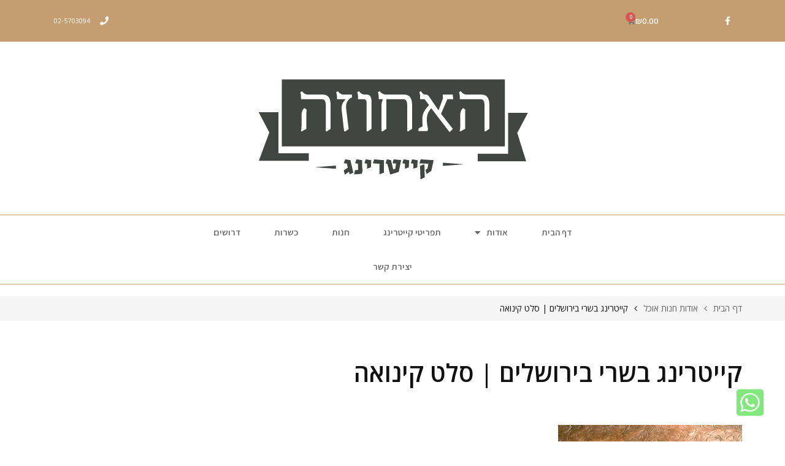

--- FILE ---
content_type: text/html; charset=UTF-8
request_url: https://haahuza-c.com/%D7%90%D7%95%D7%9B%D7%9C-%D7%9E%D7%95%D7%9B%D7%9F-%D7%9C%D7%A9%D7%91%D7%AA/%D7%A7%D7%99%D7%99%D7%98%D7%A8%D7%99%D7%A0%D7%92-%D7%94%D7%90%D7%97%D7%95%D7%96%D7%9437/
body_size: 28777
content:
<!DOCTYPE html>
<html dir="rtl" lang="he-IL">
<head>
	<meta charset="UTF-8">
	<meta name="viewport" content="width=device-width, initial-scale=1.0, viewport-fit=cover" />		<meta name='robots' content='index, follow, max-image-preview:large, max-snippet:-1, max-video-preview:-1' />
	<style>img:is([sizes="auto" i], [sizes^="auto," i]) { contain-intrinsic-size: 3000px 1500px }</style>
	
	<!-- This site is optimized with the Yoast SEO plugin v26.4 - https://yoast.com/wordpress/plugins/seo/ -->
	<title>קייטרינג בשרי בירושלים | סלט קינואה - קייטרינג האחוזה</title>
	<link rel="canonical" href="https://haahuza-c.com/אוכל-מוכן-לשבת/קייטרינג-האחוזה37/" />
	<meta property="og:locale" content="he_IL" />
	<meta property="og:type" content="article" />
	<meta property="og:title" content="קייטרינג בשרי בירושלים | סלט קינואה - קייטרינג האחוזה" />
	<meta property="og:description" content="קייטרינג בשרי בירושלים | סלט קינואה | חנות לאוכל מוכן | האחוזה קייטרינג" />
	<meta property="og:url" content="https://haahuza-c.com/אוכל-מוכן-לשבת/קייטרינג-האחוזה37/" />
	<meta property="og:site_name" content="קייטרינג האחוזה" />
	<meta property="article:modified_time" content="2018-05-31T09:22:24+00:00" />
	<meta property="og:image" content="https://haahuza-c.com/%D7%90%D7%95%D7%9B%D7%9C-%D7%9E%D7%95%D7%9B%D7%9F-%D7%9C%D7%A9%D7%91%D7%AA/%D7%A7%D7%99%D7%99%D7%98%D7%A8%D7%99%D7%A0%D7%92-%D7%94%D7%90%D7%97%D7%95%D7%96%D7%9437" />
	<meta property="og:image:width" content="1024" />
	<meta property="og:image:height" content="683" />
	<meta property="og:image:type" content="image/jpeg" />
	<meta name="twitter:card" content="summary_large_image" />
	<script type="application/ld+json" class="yoast-schema-graph">{"@context":"https://schema.org","@graph":[{"@type":"WebPage","@id":"https://haahuza-c.com/%D7%90%D7%95%D7%9B%D7%9C-%D7%9E%D7%95%D7%9B%D7%9F-%D7%9C%D7%A9%D7%91%D7%AA/%D7%A7%D7%99%D7%99%D7%98%D7%A8%D7%99%D7%A0%D7%92-%D7%94%D7%90%D7%97%D7%95%D7%96%D7%9437/","url":"https://haahuza-c.com/%D7%90%D7%95%D7%9B%D7%9C-%D7%9E%D7%95%D7%9B%D7%9F-%D7%9C%D7%A9%D7%91%D7%AA/%D7%A7%D7%99%D7%99%D7%98%D7%A8%D7%99%D7%A0%D7%92-%D7%94%D7%90%D7%97%D7%95%D7%96%D7%9437/","name":"קייטרינג בשרי בירושלים | סלט קינואה - קייטרינג האחוזה","isPartOf":{"@id":"https://haahuza-c.com/#website"},"primaryImageOfPage":{"@id":"https://haahuza-c.com/%D7%90%D7%95%D7%9B%D7%9C-%D7%9E%D7%95%D7%9B%D7%9F-%D7%9C%D7%A9%D7%91%D7%AA/%D7%A7%D7%99%D7%99%D7%98%D7%A8%D7%99%D7%A0%D7%92-%D7%94%D7%90%D7%97%D7%95%D7%96%D7%9437/#primaryimage"},"image":{"@id":"https://haahuza-c.com/%D7%90%D7%95%D7%9B%D7%9C-%D7%9E%D7%95%D7%9B%D7%9F-%D7%9C%D7%A9%D7%91%D7%AA/%D7%A7%D7%99%D7%99%D7%98%D7%A8%D7%99%D7%A0%D7%92-%D7%94%D7%90%D7%97%D7%95%D7%96%D7%9437/#primaryimage"},"thumbnailUrl":"https://haahuza-c.com/wp-content/uploads/2017/07/קייטרינג-האחוזה37.jpg","datePublished":"2017-07-02T14:15:52+00:00","dateModified":"2018-05-31T09:22:24+00:00","breadcrumb":{"@id":"https://haahuza-c.com/%D7%90%D7%95%D7%9B%D7%9C-%D7%9E%D7%95%D7%9B%D7%9F-%D7%9C%D7%A9%D7%91%D7%AA/%D7%A7%D7%99%D7%99%D7%98%D7%A8%D7%99%D7%A0%D7%92-%D7%94%D7%90%D7%97%D7%95%D7%96%D7%9437/#breadcrumb"},"inLanguage":"he-IL","potentialAction":[{"@type":"ReadAction","target":["https://haahuza-c.com/%D7%90%D7%95%D7%9B%D7%9C-%D7%9E%D7%95%D7%9B%D7%9F-%D7%9C%D7%A9%D7%91%D7%AA/%D7%A7%D7%99%D7%99%D7%98%D7%A8%D7%99%D7%A0%D7%92-%D7%94%D7%90%D7%97%D7%95%D7%96%D7%9437/"]}]},{"@type":"ImageObject","inLanguage":"he-IL","@id":"https://haahuza-c.com/%D7%90%D7%95%D7%9B%D7%9C-%D7%9E%D7%95%D7%9B%D7%9F-%D7%9C%D7%A9%D7%91%D7%AA/%D7%A7%D7%99%D7%99%D7%98%D7%A8%D7%99%D7%A0%D7%92-%D7%94%D7%90%D7%97%D7%95%D7%96%D7%9437/#primaryimage","url":"https://haahuza-c.com/wp-content/uploads/2017/07/קייטרינג-האחוזה37.jpg","contentUrl":"https://haahuza-c.com/wp-content/uploads/2017/07/קייטרינג-האחוזה37.jpg","width":1024,"height":683,"caption":"קייטרינג בשרי בירושלים | סלט קינואה | חנות לאוכל מוכן | האחוזה קייטרינג"},{"@type":"BreadcrumbList","@id":"https://haahuza-c.com/%D7%90%D7%95%D7%9B%D7%9C-%D7%9E%D7%95%D7%9B%D7%9F-%D7%9C%D7%A9%D7%91%D7%AA/%D7%A7%D7%99%D7%99%D7%98%D7%A8%D7%99%D7%A0%D7%92-%D7%94%D7%90%D7%97%D7%95%D7%96%D7%9437/#breadcrumb","itemListElement":[{"@type":"ListItem","position":1,"name":"Home","item":"https://haahuza-c.com/"},{"@type":"ListItem","position":2,"name":"אודות חנות אוכל","item":"https://haahuza-c.com/%d7%90%d7%95%d7%9b%d7%9c-%d7%9e%d7%95%d7%9b%d7%9f-%d7%9c%d7%a9%d7%91%d7%aa/"},{"@type":"ListItem","position":3,"name":"קייטרינג בשרי בירושלים | סלט קינואה"}]},{"@type":"WebSite","@id":"https://haahuza-c.com/#website","url":"https://haahuza-c.com/","name":"קייטרינג האחוזה","description":"חנות אוכל מוכן וקייטרינג","potentialAction":[{"@type":"SearchAction","target":{"@type":"EntryPoint","urlTemplate":"https://haahuza-c.com/?s={search_term_string}"},"query-input":{"@type":"PropertyValueSpecification","valueRequired":true,"valueName":"search_term_string"}}],"inLanguage":"he-IL"}]}</script>
	<!-- / Yoast SEO plugin. -->


<link rel='dns-prefetch' href='//cdn.enable.co.il' />
<link rel="alternate" type="application/rss+xml" title="קייטרינג האחוזה &laquo; פיד‏" href="https://haahuza-c.com/feed/" />
<link rel="alternate" type="application/rss+xml" title="קייטרינג האחוזה &laquo; פיד תגובות‏" href="https://haahuza-c.com/comments/feed/" />
		<!-- This site uses the Google Analytics by MonsterInsights plugin v9.10.0 - Using Analytics tracking - https://www.monsterinsights.com/ -->
		<!-- Note: MonsterInsights is not currently configured on this site. The site owner needs to authenticate with Google Analytics in the MonsterInsights settings panel. -->
					<!-- No tracking code set -->
				<!-- / Google Analytics by MonsterInsights -->
		<script>
window._wpemojiSettings = {"baseUrl":"https:\/\/s.w.org\/images\/core\/emoji\/16.0.1\/72x72\/","ext":".png","svgUrl":"https:\/\/s.w.org\/images\/core\/emoji\/16.0.1\/svg\/","svgExt":".svg","source":{"concatemoji":"https:\/\/haahuza-c.com\/wp-includes\/js\/wp-emoji-release.min.js?ver=6.8.3"}};
/*! This file is auto-generated */
!function(s,n){var o,i,e;function c(e){try{var t={supportTests:e,timestamp:(new Date).valueOf()};sessionStorage.setItem(o,JSON.stringify(t))}catch(e){}}function p(e,t,n){e.clearRect(0,0,e.canvas.width,e.canvas.height),e.fillText(t,0,0);var t=new Uint32Array(e.getImageData(0,0,e.canvas.width,e.canvas.height).data),a=(e.clearRect(0,0,e.canvas.width,e.canvas.height),e.fillText(n,0,0),new Uint32Array(e.getImageData(0,0,e.canvas.width,e.canvas.height).data));return t.every(function(e,t){return e===a[t]})}function u(e,t){e.clearRect(0,0,e.canvas.width,e.canvas.height),e.fillText(t,0,0);for(var n=e.getImageData(16,16,1,1),a=0;a<n.data.length;a++)if(0!==n.data[a])return!1;return!0}function f(e,t,n,a){switch(t){case"flag":return n(e,"\ud83c\udff3\ufe0f\u200d\u26a7\ufe0f","\ud83c\udff3\ufe0f\u200b\u26a7\ufe0f")?!1:!n(e,"\ud83c\udde8\ud83c\uddf6","\ud83c\udde8\u200b\ud83c\uddf6")&&!n(e,"\ud83c\udff4\udb40\udc67\udb40\udc62\udb40\udc65\udb40\udc6e\udb40\udc67\udb40\udc7f","\ud83c\udff4\u200b\udb40\udc67\u200b\udb40\udc62\u200b\udb40\udc65\u200b\udb40\udc6e\u200b\udb40\udc67\u200b\udb40\udc7f");case"emoji":return!a(e,"\ud83e\udedf")}return!1}function g(e,t,n,a){var r="undefined"!=typeof WorkerGlobalScope&&self instanceof WorkerGlobalScope?new OffscreenCanvas(300,150):s.createElement("canvas"),o=r.getContext("2d",{willReadFrequently:!0}),i=(o.textBaseline="top",o.font="600 32px Arial",{});return e.forEach(function(e){i[e]=t(o,e,n,a)}),i}function t(e){var t=s.createElement("script");t.src=e,t.defer=!0,s.head.appendChild(t)}"undefined"!=typeof Promise&&(o="wpEmojiSettingsSupports",i=["flag","emoji"],n.supports={everything:!0,everythingExceptFlag:!0},e=new Promise(function(e){s.addEventListener("DOMContentLoaded",e,{once:!0})}),new Promise(function(t){var n=function(){try{var e=JSON.parse(sessionStorage.getItem(o));if("object"==typeof e&&"number"==typeof e.timestamp&&(new Date).valueOf()<e.timestamp+604800&&"object"==typeof e.supportTests)return e.supportTests}catch(e){}return null}();if(!n){if("undefined"!=typeof Worker&&"undefined"!=typeof OffscreenCanvas&&"undefined"!=typeof URL&&URL.createObjectURL&&"undefined"!=typeof Blob)try{var e="postMessage("+g.toString()+"("+[JSON.stringify(i),f.toString(),p.toString(),u.toString()].join(",")+"));",a=new Blob([e],{type:"text/javascript"}),r=new Worker(URL.createObjectURL(a),{name:"wpTestEmojiSupports"});return void(r.onmessage=function(e){c(n=e.data),r.terminate(),t(n)})}catch(e){}c(n=g(i,f,p,u))}t(n)}).then(function(e){for(var t in e)n.supports[t]=e[t],n.supports.everything=n.supports.everything&&n.supports[t],"flag"!==t&&(n.supports.everythingExceptFlag=n.supports.everythingExceptFlag&&n.supports[t]);n.supports.everythingExceptFlag=n.supports.everythingExceptFlag&&!n.supports.flag,n.DOMReady=!1,n.readyCallback=function(){n.DOMReady=!0}}).then(function(){return e}).then(function(){var e;n.supports.everything||(n.readyCallback(),(e=n.source||{}).concatemoji?t(e.concatemoji):e.wpemoji&&e.twemoji&&(t(e.twemoji),t(e.wpemoji)))}))}((window,document),window._wpemojiSettings);
</script>
<style id='wp-emoji-styles-inline-css'>

	img.wp-smiley, img.emoji {
		display: inline !important;
		border: none !important;
		box-shadow: none !important;
		height: 1em !important;
		width: 1em !important;
		margin: 0 0.07em !important;
		vertical-align: -0.1em !important;
		background: none !important;
		padding: 0 !important;
	}
</style>
<style id='classic-theme-styles-inline-css'>
/*! This file is auto-generated */
.wp-block-button__link{color:#fff;background-color:#32373c;border-radius:9999px;box-shadow:none;text-decoration:none;padding:calc(.667em + 2px) calc(1.333em + 2px);font-size:1.125em}.wp-block-file__button{background:#32373c;color:#fff;text-decoration:none}
</style>
<style id='global-styles-inline-css'>
:root{--wp--preset--aspect-ratio--square: 1;--wp--preset--aspect-ratio--4-3: 4/3;--wp--preset--aspect-ratio--3-4: 3/4;--wp--preset--aspect-ratio--3-2: 3/2;--wp--preset--aspect-ratio--2-3: 2/3;--wp--preset--aspect-ratio--16-9: 16/9;--wp--preset--aspect-ratio--9-16: 9/16;--wp--preset--color--black: #000000;--wp--preset--color--cyan-bluish-gray: #abb8c3;--wp--preset--color--white: #ffffff;--wp--preset--color--pale-pink: #f78da7;--wp--preset--color--vivid-red: #cf2e2e;--wp--preset--color--luminous-vivid-orange: #ff6900;--wp--preset--color--luminous-vivid-amber: #fcb900;--wp--preset--color--light-green-cyan: #7bdcb5;--wp--preset--color--vivid-green-cyan: #00d084;--wp--preset--color--pale-cyan-blue: #8ed1fc;--wp--preset--color--vivid-cyan-blue: #0693e3;--wp--preset--color--vivid-purple: #9b51e0;--wp--preset--gradient--vivid-cyan-blue-to-vivid-purple: linear-gradient(135deg,rgba(6,147,227,1) 0%,rgb(155,81,224) 100%);--wp--preset--gradient--light-green-cyan-to-vivid-green-cyan: linear-gradient(135deg,rgb(122,220,180) 0%,rgb(0,208,130) 100%);--wp--preset--gradient--luminous-vivid-amber-to-luminous-vivid-orange: linear-gradient(135deg,rgba(252,185,0,1) 0%,rgba(255,105,0,1) 100%);--wp--preset--gradient--luminous-vivid-orange-to-vivid-red: linear-gradient(135deg,rgba(255,105,0,1) 0%,rgb(207,46,46) 100%);--wp--preset--gradient--very-light-gray-to-cyan-bluish-gray: linear-gradient(135deg,rgb(238,238,238) 0%,rgb(169,184,195) 100%);--wp--preset--gradient--cool-to-warm-spectrum: linear-gradient(135deg,rgb(74,234,220) 0%,rgb(151,120,209) 20%,rgb(207,42,186) 40%,rgb(238,44,130) 60%,rgb(251,105,98) 80%,rgb(254,248,76) 100%);--wp--preset--gradient--blush-light-purple: linear-gradient(135deg,rgb(255,206,236) 0%,rgb(152,150,240) 100%);--wp--preset--gradient--blush-bordeaux: linear-gradient(135deg,rgb(254,205,165) 0%,rgb(254,45,45) 50%,rgb(107,0,62) 100%);--wp--preset--gradient--luminous-dusk: linear-gradient(135deg,rgb(255,203,112) 0%,rgb(199,81,192) 50%,rgb(65,88,208) 100%);--wp--preset--gradient--pale-ocean: linear-gradient(135deg,rgb(255,245,203) 0%,rgb(182,227,212) 50%,rgb(51,167,181) 100%);--wp--preset--gradient--electric-grass: linear-gradient(135deg,rgb(202,248,128) 0%,rgb(113,206,126) 100%);--wp--preset--gradient--midnight: linear-gradient(135deg,rgb(2,3,129) 0%,rgb(40,116,252) 100%);--wp--preset--font-size--small: 13px;--wp--preset--font-size--medium: 20px;--wp--preset--font-size--large: 36px;--wp--preset--font-size--x-large: 42px;--wp--preset--spacing--20: 0.44rem;--wp--preset--spacing--30: 0.67rem;--wp--preset--spacing--40: 1rem;--wp--preset--spacing--50: 1.5rem;--wp--preset--spacing--60: 2.25rem;--wp--preset--spacing--70: 3.38rem;--wp--preset--spacing--80: 5.06rem;--wp--preset--shadow--natural: 6px 6px 9px rgba(0, 0, 0, 0.2);--wp--preset--shadow--deep: 12px 12px 50px rgba(0, 0, 0, 0.4);--wp--preset--shadow--sharp: 6px 6px 0px rgba(0, 0, 0, 0.2);--wp--preset--shadow--outlined: 6px 6px 0px -3px rgba(255, 255, 255, 1), 6px 6px rgba(0, 0, 0, 1);--wp--preset--shadow--crisp: 6px 6px 0px rgba(0, 0, 0, 1);}:where(.is-layout-flex){gap: 0.5em;}:where(.is-layout-grid){gap: 0.5em;}body .is-layout-flex{display: flex;}.is-layout-flex{flex-wrap: wrap;align-items: center;}.is-layout-flex > :is(*, div){margin: 0;}body .is-layout-grid{display: grid;}.is-layout-grid > :is(*, div){margin: 0;}:where(.wp-block-columns.is-layout-flex){gap: 2em;}:where(.wp-block-columns.is-layout-grid){gap: 2em;}:where(.wp-block-post-template.is-layout-flex){gap: 1.25em;}:where(.wp-block-post-template.is-layout-grid){gap: 1.25em;}.has-black-color{color: var(--wp--preset--color--black) !important;}.has-cyan-bluish-gray-color{color: var(--wp--preset--color--cyan-bluish-gray) !important;}.has-white-color{color: var(--wp--preset--color--white) !important;}.has-pale-pink-color{color: var(--wp--preset--color--pale-pink) !important;}.has-vivid-red-color{color: var(--wp--preset--color--vivid-red) !important;}.has-luminous-vivid-orange-color{color: var(--wp--preset--color--luminous-vivid-orange) !important;}.has-luminous-vivid-amber-color{color: var(--wp--preset--color--luminous-vivid-amber) !important;}.has-light-green-cyan-color{color: var(--wp--preset--color--light-green-cyan) !important;}.has-vivid-green-cyan-color{color: var(--wp--preset--color--vivid-green-cyan) !important;}.has-pale-cyan-blue-color{color: var(--wp--preset--color--pale-cyan-blue) !important;}.has-vivid-cyan-blue-color{color: var(--wp--preset--color--vivid-cyan-blue) !important;}.has-vivid-purple-color{color: var(--wp--preset--color--vivid-purple) !important;}.has-black-background-color{background-color: var(--wp--preset--color--black) !important;}.has-cyan-bluish-gray-background-color{background-color: var(--wp--preset--color--cyan-bluish-gray) !important;}.has-white-background-color{background-color: var(--wp--preset--color--white) !important;}.has-pale-pink-background-color{background-color: var(--wp--preset--color--pale-pink) !important;}.has-vivid-red-background-color{background-color: var(--wp--preset--color--vivid-red) !important;}.has-luminous-vivid-orange-background-color{background-color: var(--wp--preset--color--luminous-vivid-orange) !important;}.has-luminous-vivid-amber-background-color{background-color: var(--wp--preset--color--luminous-vivid-amber) !important;}.has-light-green-cyan-background-color{background-color: var(--wp--preset--color--light-green-cyan) !important;}.has-vivid-green-cyan-background-color{background-color: var(--wp--preset--color--vivid-green-cyan) !important;}.has-pale-cyan-blue-background-color{background-color: var(--wp--preset--color--pale-cyan-blue) !important;}.has-vivid-cyan-blue-background-color{background-color: var(--wp--preset--color--vivid-cyan-blue) !important;}.has-vivid-purple-background-color{background-color: var(--wp--preset--color--vivid-purple) !important;}.has-black-border-color{border-color: var(--wp--preset--color--black) !important;}.has-cyan-bluish-gray-border-color{border-color: var(--wp--preset--color--cyan-bluish-gray) !important;}.has-white-border-color{border-color: var(--wp--preset--color--white) !important;}.has-pale-pink-border-color{border-color: var(--wp--preset--color--pale-pink) !important;}.has-vivid-red-border-color{border-color: var(--wp--preset--color--vivid-red) !important;}.has-luminous-vivid-orange-border-color{border-color: var(--wp--preset--color--luminous-vivid-orange) !important;}.has-luminous-vivid-amber-border-color{border-color: var(--wp--preset--color--luminous-vivid-amber) !important;}.has-light-green-cyan-border-color{border-color: var(--wp--preset--color--light-green-cyan) !important;}.has-vivid-green-cyan-border-color{border-color: var(--wp--preset--color--vivid-green-cyan) !important;}.has-pale-cyan-blue-border-color{border-color: var(--wp--preset--color--pale-cyan-blue) !important;}.has-vivid-cyan-blue-border-color{border-color: var(--wp--preset--color--vivid-cyan-blue) !important;}.has-vivid-purple-border-color{border-color: var(--wp--preset--color--vivid-purple) !important;}.has-vivid-cyan-blue-to-vivid-purple-gradient-background{background: var(--wp--preset--gradient--vivid-cyan-blue-to-vivid-purple) !important;}.has-light-green-cyan-to-vivid-green-cyan-gradient-background{background: var(--wp--preset--gradient--light-green-cyan-to-vivid-green-cyan) !important;}.has-luminous-vivid-amber-to-luminous-vivid-orange-gradient-background{background: var(--wp--preset--gradient--luminous-vivid-amber-to-luminous-vivid-orange) !important;}.has-luminous-vivid-orange-to-vivid-red-gradient-background{background: var(--wp--preset--gradient--luminous-vivid-orange-to-vivid-red) !important;}.has-very-light-gray-to-cyan-bluish-gray-gradient-background{background: var(--wp--preset--gradient--very-light-gray-to-cyan-bluish-gray) !important;}.has-cool-to-warm-spectrum-gradient-background{background: var(--wp--preset--gradient--cool-to-warm-spectrum) !important;}.has-blush-light-purple-gradient-background{background: var(--wp--preset--gradient--blush-light-purple) !important;}.has-blush-bordeaux-gradient-background{background: var(--wp--preset--gradient--blush-bordeaux) !important;}.has-luminous-dusk-gradient-background{background: var(--wp--preset--gradient--luminous-dusk) !important;}.has-pale-ocean-gradient-background{background: var(--wp--preset--gradient--pale-ocean) !important;}.has-electric-grass-gradient-background{background: var(--wp--preset--gradient--electric-grass) !important;}.has-midnight-gradient-background{background: var(--wp--preset--gradient--midnight) !important;}.has-small-font-size{font-size: var(--wp--preset--font-size--small) !important;}.has-medium-font-size{font-size: var(--wp--preset--font-size--medium) !important;}.has-large-font-size{font-size: var(--wp--preset--font-size--large) !important;}.has-x-large-font-size{font-size: var(--wp--preset--font-size--x-large) !important;}
:where(.wp-block-post-template.is-layout-flex){gap: 1.25em;}:where(.wp-block-post-template.is-layout-grid){gap: 1.25em;}
:where(.wp-block-columns.is-layout-flex){gap: 2em;}:where(.wp-block-columns.is-layout-grid){gap: 2em;}
:root :where(.wp-block-pullquote){font-size: 1.5em;line-height: 1.6;}
</style>
<link rel='stylesheet' id='formcraft-common-css' href='https://haahuza-c.com/wp-content/plugins/formcraft3/dist/formcraft-common.css?ver=3.9.12' media='all' />
<link rel='stylesheet' id='formcraft-form-css' href='https://haahuza-c.com/wp-content/plugins/formcraft3/dist/form.css?ver=3.9.12' media='all' />
<link rel='stylesheet' id='animate-css-css' href='https://haahuza-c.com/wp-content/plugins/ovic-addon-toolkit/assets/css/animate.min.css?ver=3.7.0' media='all' />
<link rel='stylesheet' id='growl-css' href='https://haahuza-c.com/wp-content/plugins/ovic-addon-toolkit/assets/3rd-party/growl/growl.min.css?ver=1.3.5' media='all' />
<link rel='stylesheet' id='ovic-core-css' href='https://haahuza-c.com/wp-content/plugins/ovic-addon-toolkit/assets/css/ovic-core.min.css?ver=2.6.0' media='all' />
<style id='woocommerce-inline-inline-css'>
.woocommerce form .form-row .required { visibility: visible; }
</style>
<link rel='stylesheet' id='brands-styles-css' href='https://haahuza-c.com/wp-content/plugins/woocommerce/assets/css/brands.css?ver=10.3.5' media='all' />
<link rel='stylesheet' id='elementor-frontend-css' href='https://haahuza-c.com/wp-content/plugins/elementor/assets/css/frontend-rtl.min.css?ver=3.33.2' media='all' />
<link rel='stylesheet' id='widget-social-icons-css' href='https://haahuza-c.com/wp-content/plugins/elementor/assets/css/widget-social-icons-rtl.min.css?ver=3.33.2' media='all' />
<link rel='stylesheet' id='e-apple-webkit-css' href='https://haahuza-c.com/wp-content/plugins/elementor/assets/css/conditionals/apple-webkit.min.css?ver=3.33.2' media='all' />
<link rel='stylesheet' id='widget-woocommerce-menu-cart-css' href='https://haahuza-c.com/wp-content/plugins/elementor-pro/assets/css/widget-woocommerce-menu-cart-rtl.min.css?ver=3.33.1' media='all' />
<link rel='stylesheet' id='widget-icon-list-css' href='https://haahuza-c.com/wp-content/plugins/elementor/assets/css/widget-icon-list-rtl.min.css?ver=3.33.2' media='all' />
<link rel='stylesheet' id='widget-image-css' href='https://haahuza-c.com/wp-content/plugins/elementor/assets/css/widget-image-rtl.min.css?ver=3.33.2' media='all' />
<link rel='stylesheet' id='widget-nav-menu-css' href='https://haahuza-c.com/wp-content/plugins/elementor-pro/assets/css/widget-nav-menu-rtl.min.css?ver=3.33.1' media='all' />
<link rel='stylesheet' id='widget-spacer-css' href='https://haahuza-c.com/wp-content/plugins/elementor/assets/css/widget-spacer-rtl.min.css?ver=3.33.2' media='all' />
<link rel='stylesheet' id='e-sticky-css' href='https://haahuza-c.com/wp-content/plugins/elementor-pro/assets/css/modules/sticky.min.css?ver=3.33.1' media='all' />
<link rel='stylesheet' id='widget-heading-css' href='https://haahuza-c.com/wp-content/plugins/elementor/assets/css/widget-heading-rtl.min.css?ver=3.33.2' media='all' />
<link rel='stylesheet' id='widget-form-css' href='https://haahuza-c.com/wp-content/plugins/elementor-pro/assets/css/widget-form-rtl.min.css?ver=3.33.1' media='all' />
<link rel='stylesheet' id='widget-social-css' href='https://haahuza-c.com/wp-content/plugins/elementor-pro/assets/css/widget-social-rtl.min.css?ver=3.33.1' media='all' />
<link rel='stylesheet' id='elementor-icons-css' href='https://haahuza-c.com/wp-content/plugins/elementor/assets/lib/eicons/css/elementor-icons.min.css?ver=5.44.0' media='all' />
<link rel='stylesheet' id='elementor-post-3996-css' href='https://haahuza-c.com/wp-content/uploads/elementor/css/post-3996.css?ver=1764160929' media='all' />
<link rel='stylesheet' id='ovic-elementor-css' href='https://haahuza-c.com/wp-content/plugins/ovic-addon-toolkit/assets/css/elementor.min.css?ver=2.6.0' media='' />
<link rel='stylesheet' id='ovic-elementor-grid-css' href='https://haahuza-c.com/wp-content/plugins/ovic-addon-toolkit/assets/css/elementor-grid.min.css?ver=2.6.0' media='' />
<link rel='stylesheet' id='elementor-post-4073-css' href='https://haahuza-c.com/wp-content/uploads/elementor/css/post-4073.css?ver=1764160930' media='all' />
<link rel='stylesheet' id='elementor-post-4141-css' href='https://haahuza-c.com/wp-content/uploads/elementor/css/post-4141.css?ver=1764160930' media='all' />
<link rel='stylesheet' id='rtwpvs-css' href='https://haahuza-c.com/wp-content/plugins/woo-product-variation-swatches/assets/css/rtwpvs.min.css?ver=1769269777' media='all' />
<style id='rtwpvs-inline-css'>
        
            .rtwpvs-term:not(.rtwpvs-radio-term) {
                width: 50px;
                height: 30px;
            }

            .rtwpvs-squared .rtwpvs-button-term {
                min-width: 50px;
            }

            .rtwpvs-button-term span {
                font-size: 18px;
            }

                        .rtwpvs.rtwpvs-tooltip .rtwpvs-terms-wrapper .rtwpvs-term .image-tooltip-wrapper {
                border-color: #c9c9c9 !important;
                background-color: #c9c9c9 !important;
            }

            .rtwpvs-terms-wrapper .image-tooltip-wrapper:after {
                border-top-color: #c9c9c9 !important;
            }

            .rtwpvs.rtwpvs-tooltip .rtwpvs-terms-wrapper .rtwpvs-term[data-rtwpvs-tooltip]:not(.disabled)::before {
                background-color: #c9c9c9;
            }

            .rtwpvs.rtwpvs-tooltip .rtwpvs-terms-wrapper .rtwpvs-term[data-rtwpvs-tooltip]:not(.disabled)::after {
                border-top: 5px solid#c9c9c9;
            }

            
            
                        .rtwpvs.rtwpvs-attribute-behavior-blur .rtwpvs-term:not(.rtwpvs-radio-term).disabled::before,
            .rtwpvs.rtwpvs-attribute-behavior-blur .rtwpvs-term:not(.rtwpvs-radio-term).disabled::after,
            .rtwpvs.rtwpvs-attribute-behavior-blur .rtwpvs-term:not(.rtwpvs-radio-term).disabled:hover::before,
            .rtwpvs.rtwpvs-attribute-behavior-blur .rtwpvs-term:not(.rtwpvs-radio-term).disabled:hover::after {
                background: #ff0000 !important;
            }

                                    .rtwpvs.rtwpvs-attribute-behavior-blur .rtwpvs-term:not(.rtwpvs-radio-term).disabled img,
            .rtwpvs.rtwpvs-attribute-behavior-blur .rtwpvs-term:not(.rtwpvs-radio-term).disabled span,
            .rtwpvs.rtwpvs-attribute-behavior-blur .rtwpvs-term:not(.rtwpvs-radio-term).disabled:hover img,
            .rtwpvs.rtwpvs-attribute-behavior-blur .rtwpvs-term:not(.rtwpvs-radio-term).disabled:hover span {
                opacity: 0.3;
            }

                    
		
</style>
<link rel='stylesheet' id='rtwpvs-tooltip-css' href='https://haahuza-c.com/wp-content/plugins/woo-product-variation-swatches/assets/css/rtwpvs-tooltip.min.css?ver=1769269777' media='all' />
<link rel='stylesheet' id='font-awesome-css' href='https://haahuza-c.com/wp-content/plugins/elementor/assets/lib/font-awesome/css/font-awesome.min.css?ver=4.7.0' media='all' />
<link rel='stylesheet' id='megamenu-frontend-css' href='https://haahuza-c.com/wp-content/plugins/ovic-addon-toolkit/includes/extends/megamenu/assets/css/megamenu.min.css?ver=6.8.3' media='all' />
<link rel='stylesheet' id='scrollbar-css' href='https://haahuza-c.com/wp-content/themes/armania/assets/vendor/scrollbar/scrollbar.min.css?ver=0.2.10' media='all' />
<link rel='stylesheet' id='chosen-css' href='https://haahuza-c.com/wp-content/themes/armania/assets/vendor/chosen/chosen.min.css?ver=1.8.7' media='all' />
<link rel='stylesheet' id='bootstrap-css' href='https://haahuza-c.com/wp-content/themes/armania/assets/css/bootstrap.min.css?ver=3.4.1' media='all' />
<link rel='stylesheet' id='slick-css' href='https://haahuza-c.com/wp-content/plugins/ovic-addon-toolkit/assets/3rd-party/slick/slick.min.css?ver=1.0.1' media='all' />
<link rel='stylesheet' id='armania-rtl-css' href='https://haahuza-c.com/wp-content/themes/armania/assets/css/style-rtl.min.css?ver=1.1.1' media='all' />
<link rel='stylesheet' id='armania_desktop_version-rtl-css' href='https://haahuza-c.com/wp-content/themes/armania/assets/css/style-desktop-rtl.min.css?ver=1.1.1' media='all' />
<link rel='stylesheet' id='elementor-gf-assistant-css' href='https://fonts.googleapis.com/css?family=Assistant:100,100italic,200,200italic,300,300italic,400,400italic,500,500italic,600,600italic,700,700italic,800,800italic,900,900italic&#038;display=auto&#038;subset=hebrew' media='all' />
<link rel='stylesheet' id='elementor-icons-shared-0-css' href='https://haahuza-c.com/wp-content/plugins/elementor/assets/lib/font-awesome/css/fontawesome.min.css?ver=5.15.3' media='all' />
<link rel='stylesheet' id='elementor-icons-fa-brands-css' href='https://haahuza-c.com/wp-content/plugins/elementor/assets/lib/font-awesome/css/brands.min.css?ver=5.15.3' media='all' />
<link rel='stylesheet' id='elementor-icons-fa-solid-css' href='https://haahuza-c.com/wp-content/plugins/elementor/assets/lib/font-awesome/css/solid.min.css?ver=5.15.3' media='all' />
<link rel='stylesheet' id='elementor-icons-fa-regular-css' href='https://haahuza-c.com/wp-content/plugins/elementor/assets/lib/font-awesome/css/regular.min.css?ver=5.15.3' media='all' />
<script type="text/template" id="tmpl-ovic-notice-popup">
    <# if ( data.img_url != '' ) { #>
    <figure>
        <img src="{{data.img_url}}" alt="{{data.title}}" class="growl-thumb"/>
    </figure>
    <# } #>
    <p class="growl-content">
        <# if ( data.title != '' ) { #>
        <span>{{data.title}}</span>
        <# } #>
        {{{data.content}}}
    </p>
</script>
<script type="text/template" id="tmpl-variation-template">
	<div class="woocommerce-variation-description">{{{ data.variation.variation_description }}}</div>
	<div class="woocommerce-variation-price">{{{ data.variation.price_html }}}</div>
	<div class="woocommerce-variation-availability">{{{ data.variation.availability_html }}}</div>
</script>
<script type="text/template" id="tmpl-unavailable-variation-template">
	<p role="alert">מוצר זה אינו זמין כרגע. נא לבחור שילוב אחר.</p>
</script>
<script src="https://haahuza-c.com/wp-includes/js/jquery/jquery.min.js?ver=3.7.1" id="jquery-core-js"></script>
<script src="https://haahuza-c.com/wp-includes/js/jquery/jquery-migrate.min.js?ver=3.4.1" id="jquery-migrate-js"></script>
<script src="https://haahuza-c.com/wp-includes/js/underscore.min.js?ver=1.13.7" id="underscore-js"></script>
<script id="wp-util-js-extra">
var _wpUtilSettings = {"ajax":{"url":"\/wp-admin\/admin-ajax.php"}};
</script>
<script src="https://haahuza-c.com/wp-includes/js/wp-util.min.js?ver=6.8.3" id="wp-util-js"></script>
<script src="https://haahuza-c.com/wp-content/plugins/woocommerce/assets/js/jquery-blockui/jquery.blockUI.min.js?ver=2.7.0-wc.10.3.5" id="wc-jquery-blockui-js" defer data-wp-strategy="defer"></script>
<script id="wc-add-to-cart-js-extra">
var wc_add_to_cart_params = {"ajax_url":"\/wp-admin\/admin-ajax.php","wc_ajax_url":"\/?wc-ajax=%%endpoint%%","i18n_view_cart":"\u05de\u05e2\u05d1\u05e8 \u05dc\u05e1\u05dc \u05d4\u05e7\u05e0\u05d9\u05d5\u05ea","cart_url":"https:\/\/haahuza-c.com\/cart\/","is_cart":"","cart_redirect_after_add":"no"};
</script>
<script src="https://haahuza-c.com/wp-content/plugins/woocommerce/assets/js/frontend/add-to-cart.min.js?ver=10.3.5" id="wc-add-to-cart-js" defer data-wp-strategy="defer"></script>
<script src="https://haahuza-c.com/wp-content/plugins/woocommerce/assets/js/js-cookie/js.cookie.min.js?ver=2.1.4-wc.10.3.5" id="wc-js-cookie-js" defer data-wp-strategy="defer"></script>
<script id="woocommerce-js-extra">
var woocommerce_params = {"ajax_url":"\/wp-admin\/admin-ajax.php","wc_ajax_url":"\/?wc-ajax=%%endpoint%%","i18n_password_show":"\u05dc\u05d4\u05e6\u05d9\u05d2 \u05e1\u05d9\u05e1\u05de\u05d4","i18n_password_hide":"\u05dc\u05d4\u05e1\u05ea\u05d9\u05e8 \u05e1\u05d9\u05e1\u05de\u05d4"};
</script>
<script src="https://haahuza-c.com/wp-content/plugins/woocommerce/assets/js/frontend/woocommerce.min.js?ver=10.3.5" id="woocommerce-js" defer data-wp-strategy="defer"></script>
<script id="wc-add-to-cart-variation-js-extra">
var wc_add_to_cart_variation_params = {"wc_ajax_url":"\/?wc-ajax=%%endpoint%%","i18n_no_matching_variations_text":"\u05dc\u05d0 \u05e0\u05de\u05e6\u05d0\u05d5 \u05de\u05d5\u05e6\u05e8\u05d9\u05dd \u05d4\u05e2\u05d5\u05e0\u05d9\u05dd \u05e2\u05dc \u05d4\u05d1\u05d7\u05d9\u05e8\u05d4 \u05e9\u05dc\u05da. \u05e0\u05d0 \u05dc\u05d1\u05d7\u05d5\u05e8 \u05e7\u05d5\u05de\u05d1\u05d9\u05e0\u05e6\u05d9\u05d4 \u05d0\u05d7\u05e8\u05ea.","i18n_make_a_selection_text":"\u05d1\u05d7\u05e8 \u05d0\u05ea \u05d0\u05e4\u05e9\u05e8\u05d5\u05ea \u05d4\u05de\u05d5\u05e6\u05e8 \u05d4\u05de\u05ea\u05d0\u05d9\u05de\u05d4 \u05dc\u05e4\u05e0\u05d9 \u05d4\u05d4\u05d5\u05e1\u05e4\u05d4 \u05dc\u05e1\u05dc \u05d4\u05e7\u05e0\u05d9\u05d5\u05ea","i18n_unavailable_text":"\u05de\u05d5\u05e6\u05e8 \u05d6\u05d4 \u05d0\u05d9\u05e0\u05d5 \u05d6\u05de\u05d9\u05df \u05db\u05e8\u05d2\u05e2. \u05e0\u05d0 \u05dc\u05d1\u05d7\u05d5\u05e8 \u05e9\u05d9\u05dc\u05d5\u05d1 \u05d0\u05d7\u05e8.","i18n_reset_alert_text":"\u05d4\u05d1\u05d7\u05d9\u05e8\u05d4 \u05e9\u05dc\u05da \u05d0\u05d5\u05e4\u05e1\u05d4. \u05d9\u05e9 \u05dc\u05d1\u05d7\u05d5\u05e8 \u05d0\u05ea \u05d0\u05e4\u05e9\u05e8\u05d5\u05d9\u05d5\u05ea \u05d4\u05de\u05d5\u05e6\u05e8 \u05d4\u05de\u05ea\u05d0\u05d9\u05de\u05d5\u05ea \u05dc\u05e4\u05e0\u05d9 \u05d4\u05d4\u05d5\u05e1\u05e4\u05d4 \u05dc\u05e1\u05dc \u05d4\u05e7\u05e0\u05d9\u05d5\u05ea.","ajax_url":"\/wp-admin\/admin-ajax.php","i18n_view_cart":"View cart","i18n_add_to_cart":"Add to cart","i18n_select_options":"Select options","cart_url":"https:\/\/haahuza-c.com\/cart\/","is_cart":"","cart_redirect_after_add":"no","enable_ajax_add_to_cart":"yes"};
</script>
<script src="https://haahuza-c.com/wp-content/plugins/woocommerce/assets/js/frontend/add-to-cart-variation.min.js?ver=10.3.5" id="wc-add-to-cart-variation-js" defer data-wp-strategy="defer"></script>
<link rel="https://api.w.org/" href="https://haahuza-c.com/wp-json/" /><link rel="alternate" title="JSON" type="application/json" href="https://haahuza-c.com/wp-json/wp/v2/media/1664" /><link rel="EditURI" type="application/rsd+xml" title="RSD" href="https://haahuza-c.com/xmlrpc.php?rsd" />
<link rel="stylesheet" href="https://haahuza-c.com/wp-content/themes/armania/rtl.css" media="screen" /><meta name="generator" content="WordPress 6.8.3" />
<meta name="generator" content="WooCommerce 10.3.5" />
<link rel='shortlink' href='https://haahuza-c.com/?p=1664' />
<link rel="alternate" title="oEmbed (JSON)" type="application/json+oembed" href="https://haahuza-c.com/wp-json/oembed/1.0/embed?url=https%3A%2F%2Fhaahuza-c.com%2F%25d7%2590%25d7%2595%25d7%259b%25d7%259c-%25d7%259e%25d7%2595%25d7%259b%25d7%259f-%25d7%259c%25d7%25a9%25d7%2591%25d7%25aa%2F%25d7%25a7%25d7%2599%25d7%2599%25d7%2598%25d7%25a8%25d7%2599%25d7%25a0%25d7%2592-%25d7%2594%25d7%2590%25d7%2597%25d7%2595%25d7%2596%25d7%259437%2F" />
<link rel="alternate" title="oEmbed (XML)" type="text/xml+oembed" href="https://haahuza-c.com/wp-json/oembed/1.0/embed?url=https%3A%2F%2Fhaahuza-c.com%2F%25d7%2590%25d7%2595%25d7%259b%25d7%259c-%25d7%259e%25d7%2595%25d7%259b%25d7%259f-%25d7%259c%25d7%25a9%25d7%2591%25d7%25aa%2F%25d7%25a7%25d7%2599%25d7%2599%25d7%2598%25d7%25a8%25d7%2599%25d7%25a0%25d7%2592-%25d7%2594%25d7%2590%25d7%2597%25d7%2595%25d7%2596%25d7%259437%2F&#038;format=xml" />
	<noscript><style>.woocommerce-product-gallery{ opacity: 1 !important; }</style></noscript>
	<meta name="generator" content="Elementor 3.33.2; features: additional_custom_breakpoints; settings: css_print_method-external, google_font-enabled, font_display-auto">
			<style>
				.e-con.e-parent:nth-of-type(n+4):not(.e-lazyloaded):not(.e-no-lazyload),
				.e-con.e-parent:nth-of-type(n+4):not(.e-lazyloaded):not(.e-no-lazyload) * {
					background-image: none !important;
				}
				@media screen and (max-height: 1024px) {
					.e-con.e-parent:nth-of-type(n+3):not(.e-lazyloaded):not(.e-no-lazyload),
					.e-con.e-parent:nth-of-type(n+3):not(.e-lazyloaded):not(.e-no-lazyload) * {
						background-image: none !important;
					}
				}
				@media screen and (max-height: 640px) {
					.e-con.e-parent:nth-of-type(n+2):not(.e-lazyloaded):not(.e-no-lazyload),
					.e-con.e-parent:nth-of-type(n+2):not(.e-lazyloaded):not(.e-no-lazyload) * {
						background-image: none !important;
					}
				}
			</style>
			<link rel="icon" href="https://haahuza-c.com/wp-content/uploads/2017/05/cropped-logo-haauza-catering3-01-32x32.png" sizes="32x32" />
<link rel="icon" href="https://haahuza-c.com/wp-content/uploads/2017/05/cropped-logo-haauza-catering3-01-192x192.png" sizes="192x192" />
<link rel="apple-touch-icon" href="https://haahuza-c.com/wp-content/uploads/2017/05/cropped-logo-haauza-catering3-01-180x180.png" />
<meta name="msapplication-TileImage" content="https://haahuza-c.com/wp-content/uploads/2017/05/cropped-logo-haauza-catering3-01-270x270.png" />
		<style id="wp-custom-css">
			.shop-control .control-right{display: none;}

table.variations .reset_variations{display: none;}
.qty-suffix{float: right !important;}

table.variations tr{margin: 10px 0px 20px 35px;}

.minus, .plus, .drop-down-button, .plus-minus-button, .slider-input{    float: right;}

.added_to_cart, .button, .elementor-button, button, input[type=button], input[type=submit]{    width: 100%;background-color: #C49E71;}

.entry-summary .sku_wrapper{display: none;}

.variations_form{    text-align: center;}

.cart-collaterals .shop_table td{text-align: right;}

.quantity{max-width: 42%;    margin-bottom: 10px;
    margin-top: 10px;}



.attachment-300x300.size-300x300.wp-post-image{
	height:300px;
	object-fit:cover;
}		</style>
		</head>
<body data-rsssl=1 class="rtl attachment wp-singular attachment-template-default attachmentid-1664 attachment-jpeg wp-embed-responsive wp-theme-armania theme-armania woocommerce-no-js rtwpvs rtwpvs-rounded rtwpvs-attribute-behavior-blur rtwpvs-archive-align-left rtwpvs-tooltip skin-furniture  armania-v1.1.1 elementor-default elementor-kit-3996">
		<header data-elementor-type="header" data-elementor-id="4073" class="elementor elementor-4073 elementor-location-header" data-elementor-post-type="elementor_library">
					<section class="elementor-section elementor-top-section elementor-element elementor-element-475f92f0 elementor-section-height-min-height elementor-section-content-middle elementor-section-boxed elementor-section-height-default elementor-section-items-middle none" data-id="475f92f0" data-element_type="section" data-settings="{&quot;background_background&quot;:&quot;classic&quot;}">
						<div class="elementor-container elementor-column-gap-default">
					<div class="elementor-column elementor-col-33 elementor-top-column elementor-element elementor-element-13437f88 none" data-id="13437f88" data-element_type="column">
			<div class="elementor-widget-wrap elementor-element-populated">
						<div class="elementor-element elementor-element-1d6e7efb e-grid-align-right e-grid-align-mobile-center elementor-shape-rounded elementor-grid-0 none elementor-widget elementor-widget-social-icons" data-id="1d6e7efb" data-element_type="widget" data-widget_type="social-icons.default">
				<div class="elementor-widget-container">
							<div class="elementor-social-icons-wrapper elementor-grid">
							<span class="elementor-grid-item">
					<a class="elementor-icon elementor-social-icon elementor-social-icon-facebook-f elementor-repeater-item-5646027" href="https://www.facebook.com/pages/category/Restaurant/%D7%94%D7%90%D7%97%D7%95%D7%96%D7%94-%D7%A7%D7%99%D7%99%D7%98%D7%A8%D7%99%D7%A0%D7%92-Haahuza-Catering-1301175759975965/" target="_blank">
						<span class="elementor-screen-only">Facebook-f</span>
						<i aria-hidden="true" class="fab fa-facebook-f"></i>					</a>
				</span>
					</div>
						</div>
				</div>
					</div>
		</div>
				<div class="elementor-column elementor-col-33 elementor-top-column elementor-element elementor-element-351a2f7 none" data-id="351a2f7" data-element_type="column">
			<div class="elementor-widget-wrap elementor-element-populated">
						<div class="elementor-element elementor-element-4a22392 toggle-icon--cart-solid elementor-menu-cart--items-indicator-bubble elementor-menu-cart--show-subtotal-yes elementor-menu-cart--cart-type-side-cart elementor-menu-cart--show-remove-button-yes none elementor-widget elementor-widget-woocommerce-menu-cart" data-id="4a22392" data-element_type="widget" data-settings="{&quot;cart_type&quot;:&quot;side-cart&quot;,&quot;open_cart&quot;:&quot;click&quot;,&quot;automatically_open_cart&quot;:&quot;no&quot;}" data-widget_type="woocommerce-menu-cart.default">
				<div class="elementor-widget-container">
							<div class="elementor-menu-cart__wrapper">
							<div class="elementor-menu-cart__toggle_wrapper">
					<div class="elementor-menu-cart__container elementor-lightbox" aria-hidden="true">
						<div class="elementor-menu-cart__main" aria-hidden="true">
									<div class="elementor-menu-cart__close-button">
					</div>
									<div class="widget_shopping_cart_content">
															</div>
						</div>
					</div>
							<div class="elementor-menu-cart__toggle elementor-button-wrapper">
			<a id="elementor-menu-cart__toggle_button" href="#" class="elementor-menu-cart__toggle_button elementor-button elementor-size-sm" aria-expanded="false">
				<span class="elementor-button-text"><span class="woocommerce-Price-amount amount"><bdi><span class="woocommerce-Price-currencySymbol">&#8362;</span>0.00</bdi></span></span>
				<span class="elementor-button-icon">
					<span class="elementor-button-icon-qty" data-counter="0">0</span>
					<i class="eicon-cart-solid"></i>					<span class="elementor-screen-only">עגלת קניות</span>
				</span>
			</a>
		</div>
						</div>
					</div> <!-- close elementor-menu-cart__wrapper -->
						</div>
				</div>
					</div>
		</div>
				<div class="elementor-column elementor-col-33 elementor-top-column elementor-element elementor-element-6532bc22 none" data-id="6532bc22" data-element_type="column">
			<div class="elementor-widget-wrap elementor-element-populated">
						<div class="elementor-element elementor-element-135653b1 elementor-icon-list--layout-inline elementor-mobile-align-center elementor-hidden-phone elementor-align-left elementor-list-item-link-full_width none elementor-widget elementor-widget-icon-list" data-id="135653b1" data-element_type="widget" data-widget_type="icon-list.default">
				<div class="elementor-widget-container">
							<ul class="elementor-icon-list-items elementor-inline-items">
							<li class="elementor-icon-list-item elementor-inline-item">
											<a href="tel:%2002-5703094">

												<span class="elementor-icon-list-icon">
							<i aria-hidden="true" class="fas fa-phone"></i>						</span>
										<span class="elementor-icon-list-text"> 02-5703094</span>
											</a>
									</li>
						</ul>
						</div>
				</div>
					</div>
		</div>
					</div>
		</section>
				<section class="elementor-section elementor-top-section elementor-element elementor-element-3cb63a98 elementor-section-content-middle elementor-section-full_width elementor-section-height-default elementor-section-height-default none" data-id="3cb63a98" data-element_type="section">
						<div class="elementor-container elementor-column-gap-no">
					<div class="elementor-column elementor-col-100 elementor-top-column elementor-element elementor-element-1061b6ba none" data-id="1061b6ba" data-element_type="column">
			<div class="elementor-widget-wrap elementor-element-populated">
						<div class="elementor-element elementor-element-7717845 elementor-widget elementor-widget-image" data-id="7717845" data-element_type="widget" data-widget_type="image.default">
				<div class="elementor-widget-container">
																<a class="none" href="https://haahuza-c.com/">
							<img src="https://haahuza-c.com/wp-content/uploads/2020/08/לוגו-קייטרינג.png" title="לוגו-קייטרינג" alt="לוגו-קייטרינג" loading="lazy" />								</a>
															</div>
				</div>
				<div class="elementor-element elementor-element-51493c4e elementor-nav-menu__align-justify elementor-nav-menu--dropdown-mobile elementor-nav-menu--stretch elementor-nav-menu__text-align-center elementor-nav-menu--toggle elementor-nav-menu--burger none elementor-widget elementor-widget-nav-menu" data-id="51493c4e" data-element_type="widget" data-settings="{&quot;full_width&quot;:&quot;stretch&quot;,&quot;layout&quot;:&quot;horizontal&quot;,&quot;submenu_icon&quot;:{&quot;value&quot;:&quot;&lt;i class=\&quot;fas fa-caret-down\&quot; aria-hidden=\&quot;true\&quot;&gt;&lt;\/i&gt;&quot;,&quot;library&quot;:&quot;fa-solid&quot;},&quot;toggle&quot;:&quot;burger&quot;}" data-widget_type="nav-menu.default">
				<div class="elementor-widget-container">
								<nav aria-label="תפריט" class="elementor-nav-menu--main elementor-nav-menu__container elementor-nav-menu--layout-horizontal e--pointer-background e--animation-sweep-down">
				<div class="ovic-menu-wapper horizontal"><ul id="menu-1-51493c4e" class="elementor-nav-menu ovic-menu"><li class="menu-item menu-item-type-post_type menu-item-object-page menu-item-home menu-item-1432"><a href="https://haahuza-c.com/" class="elementor-item" data-megamenu="0">דף הבית</a></li>
<li class="menu-item menu-item-type-custom menu-item-object-custom menu-item-has-children menu-item-2531"><a href="#" class="elementor-item elementor-item-anchor disable-link" data-megamenu="0">אודות</a>
<ul class="sub-menu elementor-nav-menu--dropdown">
	<li class="menu-item menu-item-type-post_type menu-item-object-page menu-item-2530"><a href="https://haahuza-c.com/%d7%a7%d7%99%d7%99%d7%98%d7%a8%d7%99%d7%a0%d7%92-%d7%91%d7%a9%d7%a8%d7%99-%d7%91%d7%99%d7%a8%d7%95%d7%a9%d7%9c%d7%99%d7%9d/" class="elementor-sub-item" data-megamenu="0">קייטרינג</a></li>
	<li class="menu-item menu-item-type-post_type menu-item-object-page menu-item-2125"><a href="https://haahuza-c.com/%d7%90%d7%95%d7%9b%d7%9c-%d7%9e%d7%95%d7%9b%d7%9f-%d7%9c%d7%a9%d7%91%d7%aa/" class="elementor-sub-item" data-megamenu="0">חנות אוכל מוכן</a></li>
	<li class="menu-item menu-item-type-post_type menu-item-object-page menu-item-3219"><a href="https://haahuza-c.com/%d7%a7%d7%99%d7%99%d7%98%d7%a8%d7%99%d7%a0%d7%92-%d7%9c%d7%97%d7%91%d7%a8%d7%95%d7%aa-%d7%95%d7%9e%d7%a4%d7%a2%d7%9c%d7%99%d7%9d/" class="elementor-sub-item" data-megamenu="0">קייטרינג לחברות</a></li>
	<li class="menu-item menu-item-type-post_type menu-item-object-page menu-item-1434"><a href="https://haahuza-c.com/galleries/" class="elementor-sub-item" data-megamenu="0">גלריות</a></li>
</ul>
</li>
<li class="menu-item menu-item-type-post_type menu-item-object-page menu-item-2158"><a href="https://haahuza-c.com/%d7%94%d7%96%d7%9e%d7%a0%d7%aa-%d7%a7%d7%99%d7%99%d7%98%d7%a8%d7%99%d7%a0%d7%92/" class="elementor-item" data-megamenu="0">תפריטי קייטרינג</a></li>
<li class="menu-item menu-item-type-post_type menu-item-object-page menu-item-5652"><a href="https://haahuza-c.com/shop/" class="elementor-item" data-megamenu="0">חנות</a></li>
<li class="menu-item menu-item-type-post_type menu-item-object-page menu-item-3338"><a href="https://haahuza-c.com/%d7%9b%d7%a9%d7%a8%d7%95%d7%aa/" class="elementor-item" data-megamenu="0">כשרות</a></li>
<li class="menu-item menu-item-type-post_type menu-item-object-page menu-item-6209"><a href="https://haahuza-c.com/%d7%93%d7%a8%d7%95%d7%a9%d7%99%d7%9d/" class="elementor-item" data-megamenu="0">דרושים</a></li>
<li class="menu-item menu-item-type-post_type menu-item-object-page menu-item-1437"><a href="https://haahuza-c.com/contact/" class="elementor-item" data-megamenu="0">יצירת קשר</a></li>
</ul></div>			</nav>
					<div class="elementor-menu-toggle" role="button" tabindex="0" aria-label="כפתור פתיחת תפריט" aria-expanded="false">
			<i aria-hidden="true" role="presentation" class="elementor-menu-toggle__icon--open eicon-menu-bar"></i><i aria-hidden="true" role="presentation" class="elementor-menu-toggle__icon--close eicon-close"></i>		</div>
					<nav class="elementor-nav-menu--dropdown elementor-nav-menu__container" aria-hidden="true">
				<div class="ovic-menu-wapper horizontal"><ul id="menu-2-51493c4e" class="elementor-nav-menu ovic-menu"><li class="menu-item menu-item-type-post_type menu-item-object-page menu-item-home menu-item-1432"><a href="https://haahuza-c.com/" class="elementor-item" tabindex="-1" data-megamenu="0">דף הבית</a></li>
<li class="menu-item menu-item-type-custom menu-item-object-custom menu-item-has-children menu-item-2531"><a href="#" class="elementor-item elementor-item-anchor disable-link" tabindex="-1" data-megamenu="0">אודות</a>
<ul class="sub-menu elementor-nav-menu--dropdown">
	<li class="menu-item menu-item-type-post_type menu-item-object-page menu-item-2530"><a href="https://haahuza-c.com/%d7%a7%d7%99%d7%99%d7%98%d7%a8%d7%99%d7%a0%d7%92-%d7%91%d7%a9%d7%a8%d7%99-%d7%91%d7%99%d7%a8%d7%95%d7%a9%d7%9c%d7%99%d7%9d/" class="elementor-sub-item" tabindex="-1" data-megamenu="0">קייטרינג</a></li>
	<li class="menu-item menu-item-type-post_type menu-item-object-page menu-item-2125"><a href="https://haahuza-c.com/%d7%90%d7%95%d7%9b%d7%9c-%d7%9e%d7%95%d7%9b%d7%9f-%d7%9c%d7%a9%d7%91%d7%aa/" class="elementor-sub-item" tabindex="-1" data-megamenu="0">חנות אוכל מוכן</a></li>
	<li class="menu-item menu-item-type-post_type menu-item-object-page menu-item-3219"><a href="https://haahuza-c.com/%d7%a7%d7%99%d7%99%d7%98%d7%a8%d7%99%d7%a0%d7%92-%d7%9c%d7%97%d7%91%d7%a8%d7%95%d7%aa-%d7%95%d7%9e%d7%a4%d7%a2%d7%9c%d7%99%d7%9d/" class="elementor-sub-item" tabindex="-1" data-megamenu="0">קייטרינג לחברות</a></li>
	<li class="menu-item menu-item-type-post_type menu-item-object-page menu-item-1434"><a href="https://haahuza-c.com/galleries/" class="elementor-sub-item" tabindex="-1" data-megamenu="0">גלריות</a></li>
</ul>
</li>
<li class="menu-item menu-item-type-post_type menu-item-object-page menu-item-2158"><a href="https://haahuza-c.com/%d7%94%d7%96%d7%9e%d7%a0%d7%aa-%d7%a7%d7%99%d7%99%d7%98%d7%a8%d7%99%d7%a0%d7%92/" class="elementor-item" tabindex="-1" data-megamenu="0">תפריטי קייטרינג</a></li>
<li class="menu-item menu-item-type-post_type menu-item-object-page menu-item-5652"><a href="https://haahuza-c.com/shop/" class="elementor-item" tabindex="-1" data-megamenu="0">חנות</a></li>
<li class="menu-item menu-item-type-post_type menu-item-object-page menu-item-3338"><a href="https://haahuza-c.com/%d7%9b%d7%a9%d7%a8%d7%95%d7%aa/" class="elementor-item" tabindex="-1" data-megamenu="0">כשרות</a></li>
<li class="menu-item menu-item-type-post_type menu-item-object-page menu-item-6209"><a href="https://haahuza-c.com/%d7%93%d7%a8%d7%95%d7%a9%d7%99%d7%9d/" class="elementor-item" tabindex="-1" data-megamenu="0">דרושים</a></li>
<li class="menu-item menu-item-type-post_type menu-item-object-page menu-item-1437"><a href="https://haahuza-c.com/contact/" class="elementor-item" tabindex="-1" data-megamenu="0">יצירת קשר</a></li>
</ul></div>			</nav>
						</div>
				</div>
				<div class="elementor-element elementor-element-570a0d9 none elementor-widget elementor-widget-spacer" data-id="570a0d9" data-element_type="widget" data-widget_type="spacer.default">
				<div class="elementor-widget-container">
							<div class="elementor-spacer">
			<div class="elementor-spacer-inner"></div>
		</div>
						</div>
				</div>
					</div>
		</div>
					</div>
		</section>
				</header>
		
    <!-- .site-content-contain -->
    <div id="content" class="container site-content sidebar-full">

        <nav role="navigation" aria-label="Breadcrumbs" class="breadcrumb-trail breadcrumbs"><div class="breadcrumb-wrap"><div class="container"><h2 class="trail-browse">Browse:</h2><ul class="trail-items breadcrumb"><li class="trail-item trail-begin"><a href="https://haahuza-c.com" rel="home"><span class="name">דף הבית</span></a></li><li class="trail-item"><a rel="v:url" property="v:title" href="https://haahuza-c.com/%d7%90%d7%95%d7%9b%d7%9c-%d7%9e%d7%95%d7%9b%d7%9f-%d7%9c%d7%a9%d7%91%d7%aa/"><span class="name">אודות חנות אוכל</span></a></li><li class="trail-item trail-end active"><span class="name">קייטרינג בשרי בירושלים | סלט קינואה</span></li></ul></div></div></nav>            <h1 class="page-title entry-title">
                <span>קייטרינג בשרי בירושלים | סלט קינואה</span>
            </h1>
        
        <div id="primary" class="content-area">

            <main id="main" class="site-main">

                                    <article id="post-1664" class="post-1664 attachment type-attachment status-inherit hentry">
                        <div class="entry-content">
                            <p class="attachment"><a href='https://haahuza-c.com/wp-content/uploads/2017/07/קייטרינג-האחוזה37.jpg'><img fetchpriority="high" decoding="async" width="300" height="200" src="https://haahuza-c.com/wp-content/uploads/2017/07/קייטרינג-האחוזה37-300x200.jpg" class="attachment-medium size-medium wp-post-image" alt="קייטרינג בשרי בירושלים | סלט קינואה | חנות לאוכל מוכן | האחוזה קייטרינג" srcset="https://haahuza-c.com/wp-content/uploads/2017/07/קייטרינג-האחוזה37-300x200.jpg 300w, https://haahuza-c.com/wp-content/uploads/2017/07/קייטרינג-האחוזה37-800x534.jpg 800w, https://haahuza-c.com/wp-content/uploads/2017/07/קייטרינג-האחוזה37-768x512.jpg 768w, https://haahuza-c.com/wp-content/uploads/2017/07/קייטרינג-האחוזה37-600x400.jpg 600w, https://haahuza-c.com/wp-content/uploads/2017/07/קייטרינג-האחוזה37-64x43.jpg 64w, https://haahuza-c.com/wp-content/uploads/2017/07/קייטרינג-האחוזה37.jpg 1024w" sizes="(max-width: 300px) 100vw, 300px" /></a></p>
<p>קייטרינג בשרי בירושלים | סלט קינואה | חנות לאוכל מוכן | האחוזה קייטרינג</p>
                        </div><!-- .entry-content -->
                    </article><!-- #post-## -->
                    
            </main><!-- #main -->

        </div><!-- #primary -->

        
    </div><!-- .site-content-contain -->

		<footer data-elementor-type="footer" data-elementor-id="4141" class="elementor elementor-4141 elementor-location-footer" data-elementor-post-type="elementor_library">
					<section class="elementor-section elementor-top-section elementor-element elementor-element-be29d5a elementor-section-boxed elementor-section-height-default elementor-section-height-default none" data-id="be29d5a" data-element_type="section" data-settings="{&quot;sticky&quot;:&quot;bottom&quot;,&quot;sticky_on&quot;:[&quot;desktop&quot;,&quot;tablet&quot;,&quot;mobile&quot;],&quot;sticky_offset&quot;:0,&quot;sticky_effects_offset&quot;:0,&quot;sticky_anchor_link_offset&quot;:0}">
						<div class="elementor-container elementor-column-gap-default">
					<div class="elementor-column elementor-col-100 elementor-top-column elementor-element elementor-element-e7d882b none" data-id="e7d882b" data-element_type="column">
			<div class="elementor-widget-wrap elementor-element-populated">
						<div class="elementor-element elementor-element-37aab2d elementor-view-default none elementor-widget elementor-widget-icon" data-id="37aab2d" data-element_type="widget" data-widget_type="icon.default">
				<div class="elementor-widget-container">
							<div class="elementor-icon-wrapper">
			<a class="elementor-icon" href="https://wa.me/97225703093">
			<i aria-hidden="true" class="fab fa-whatsapp-square"></i>			</a>
		</div>
						</div>
				</div>
					</div>
		</div>
					</div>
		</section>
				<section class="elementor-section elementor-top-section elementor-element elementor-element-599cd305 elementor-section-boxed elementor-section-height-default elementor-section-height-default none" data-id="599cd305" data-element_type="section" data-settings="{&quot;background_background&quot;:&quot;classic&quot;}">
							<div class="elementor-background-overlay"></div>
							<div class="elementor-container elementor-column-gap-default">
					<div class="elementor-column elementor-col-33 elementor-top-column elementor-element elementor-element-38ddb39a none" data-id="38ddb39a" data-element_type="column">
			<div class="elementor-widget-wrap elementor-element-populated">
						<div class="elementor-element elementor-element-7023715c none elementor-widget elementor-widget-heading" data-id="7023715c" data-element_type="widget" data-widget_type="heading.default">
				<div class="elementor-widget-container">
					<h4 class="elementor-heading-title elementor-size-default">שליחת פנייה מהירה</h4>				</div>
				</div>
				<div class="elementor-element elementor-element-73579be none elementor-widget elementor-widget-spacer" data-id="73579be" data-element_type="widget" data-widget_type="spacer.default">
				<div class="elementor-widget-container">
							<div class="elementor-spacer">
			<div class="elementor-spacer-inner"></div>
		</div>
						</div>
				</div>
				<div class="elementor-element elementor-element-602aba80 elementor-button-align-stretch none elementor-widget elementor-widget-form" data-id="602aba80" data-element_type="widget" data-settings="{&quot;step_next_label&quot;:&quot;\u05d4\u05d1\u05d0&quot;,&quot;step_previous_label&quot;:&quot;\u05d4\u05e7\u05d5\u05d3\u05dd&quot;,&quot;button_width&quot;:&quot;100&quot;,&quot;step_type&quot;:&quot;number_text&quot;,&quot;step_icon_shape&quot;:&quot;circle&quot;}" data-widget_type="form.default">
				<div class="elementor-widget-container">
							<form class="elementor-form" method="post" name="טופס יצרת קשר פוטר" aria-label="טופס יצרת קשר פוטר">
			<input type="hidden" name="post_id" value="4141"/>
			<input type="hidden" name="form_id" value="602aba80"/>
			<input type="hidden" name="referer_title" value="קייטרינג בשרי בירושלים | האחוזה קייטרינג | קייטרינג בשרי מבית אולמי האחוזה" />

							<input type="hidden" name="queried_id" value="6"/>
			
			<div class="elementor-form-fields-wrapper elementor-labels-">
								<div class="elementor-field-type-text elementor-field-group elementor-column elementor-field-group-field_1 elementor-col-100 elementor-field-required">
												<label for="form-field-field_1" class="elementor-field-label elementor-screen-only">
								שם מלא							</label>
														<input size="1" type="text" name="form_fields[field_1]" id="form-field-field_1" class="elementor-field elementor-size-sm  elementor-field-textual" placeholder="שם מלא" required="required">
											</div>
								<div class="elementor-field-type-tel elementor-field-group elementor-column elementor-field-group-email elementor-col-100 elementor-field-required">
												<label for="form-field-email" class="elementor-field-label elementor-screen-only">
								טלפון							</label>
								<input size="1" type="tel" name="form_fields[email]" id="form-field-email" class="elementor-field elementor-size-sm  elementor-field-textual" placeholder="טלפון" required="required" pattern="[0-9()#&amp;+*-=.]+" title="מותר להשתמש רק במספרים ותווי טלפון (#, -, *, וכו&#039;).">

						</div>
								<div class="elementor-field-type-text elementor-field-group elementor-column elementor-field-group- elementor-col-100 elementor-field-required">
												<label for="form-field-" class="elementor-field-label elementor-screen-only">
								נושא הפנייה							</label>
														<input size="1" type="text" name="form_fields[]" id="form-field-" class="elementor-field elementor-size-sm  elementor-field-textual" placeholder="נושא הפנייה" required="required">
											</div>
								<div class="elementor-field-type-recaptcha_v3 elementor-field-group elementor-column elementor-field-group-field_76a91c0 elementor-col-100 recaptcha_v3-inline">
					<div class="elementor-field" id="form-field-field_76a91c0"><div class="elementor-g-recaptcha" data-sitekey="6LcNN24qAAAAABujR3Z5j0WmvZvKm7tz3zWWGdNz" data-type="v3" data-action="Form" data-badge="inline" data-size="invisible"></div></div>				</div>
								<div class="elementor-field-group elementor-column elementor-field-type-submit elementor-col-100 e-form__buttons">
					<button class="elementor-button elementor-size-sm" type="submit">
						<span class="elementor-button-content-wrapper">
																						<span class="elementor-button-text">שליחה</span>
													</span>
					</button>
				</div>
			</div>
		</form>
						</div>
				</div>
				<div class="elementor-element elementor-element-8c60e02 elementor-tablet-align-right elementor-align-center elementor-icon-list--layout-traditional elementor-list-item-link-full_width none elementor-widget elementor-widget-icon-list" data-id="8c60e02" data-element_type="widget" data-widget_type="icon-list.default">
				<div class="elementor-widget-container">
							<ul class="elementor-icon-list-items">
							<li class="elementor-icon-list-item">
											<span class="elementor-icon-list-icon">
							<i aria-hidden="true" class="fab fa-accessible-icon"></i>						</span>
										<span class="elementor-icon-list-text">הסדרי נגישות הסדרי נגישות שבוצעו במקום: החנות נגישה לאנשים עם מוגבלות, קיימת כניסה נגישה, מערכת עזר לשמיעה בדלפק הקבלה, תא שירותי נכים, מעברים נגישים, עמדות קבלת אוכל נגישות. ניתן לקבל את עזרת הצוות בסיוע בחירת המזון. קיימת חניית נכים.</span>
									</li>
						</ul>
						</div>
				</div>
					</div>
		</div>
				<div class="elementor-column elementor-col-33 elementor-top-column elementor-element elementor-element-d62096a none" data-id="d62096a" data-element_type="column">
			<div class="elementor-widget-wrap elementor-element-populated">
						<div class="elementor-element elementor-element-caafa1a none elementor-widget elementor-widget-spacer" data-id="caafa1a" data-element_type="widget" data-widget_type="spacer.default">
				<div class="elementor-widget-container">
							<div class="elementor-spacer">
			<div class="elementor-spacer-inner"></div>
		</div>
						</div>
				</div>
				<div class="elementor-element elementor-element-0c079c2 none elementor-widget elementor-widget-heading" data-id="0c079c2" data-element_type="widget" data-widget_type="heading.default">
				<div class="elementor-widget-container">
					<h4 class="elementor-heading-title elementor-size-default">יצירת קשר</h4>				</div>
				</div>
				<div class="elementor-element elementor-element-96fbe2a none elementor-widget elementor-widget-spacer" data-id="96fbe2a" data-element_type="widget" data-widget_type="spacer.default">
				<div class="elementor-widget-container">
							<div class="elementor-spacer">
			<div class="elementor-spacer-inner"></div>
		</div>
						</div>
				</div>
				<div class="elementor-element elementor-element-5cd826a elementor-tablet-align-right elementor-align-center elementor-icon-list--layout-traditional elementor-list-item-link-full_width none elementor-widget elementor-widget-icon-list" data-id="5cd826a" data-element_type="widget" data-widget_type="icon-list.default">
				<div class="elementor-widget-container">
							<ul class="elementor-icon-list-items">
							<li class="elementor-icon-list-item">
											<a href="tel:02-5703094">

												<span class="elementor-icon-list-icon">
							<i aria-hidden="true" class="fas fa-phone"></i>						</span>
										<span class="elementor-icon-list-text">02-5703094</span>
											</a>
									</li>
								<li class="elementor-icon-list-item">
											<span class="elementor-icon-list-icon">
							<i aria-hidden="true" class="fas fa-fax"></i>						</span>
										<span class="elementor-icon-list-text">02-5703095</span>
									</li>
								<li class="elementor-icon-list-item">
											<span class="elementor-icon-list-icon">
							<i aria-hidden="true" class="fas fa-map-marker-alt"></i>						</span>
										<span class="elementor-icon-list-text">חנות אוכל: השלום 2 אבו גוש</span>
									</li>
								<li class="elementor-icon-list-item">
											<span class="elementor-icon-list-icon">
							<i aria-hidden="true" class="far fa-clock"></i>						</span>
										<span class="elementor-icon-list-text">שעות פעילות חנות האוכל: <br> חמישי: 12:30-17:00 | שישי: 08:15-14:30</span>
									</li>
								<li class="elementor-icon-list-item">
											<span class="elementor-icon-list-icon">
							<i aria-hidden="true" class="fas fa-map-marker-alt"></i>						</span>
										<span class="elementor-icon-list-text">מפעל קייטרינג: א.ת. עטרות ירושלים</span>
									</li>
								<li class="elementor-icon-list-item">
											<span class="elementor-icon-list-icon">
							<i aria-hidden="true" class="far fa-clock"></i>						</span>
										<span class="elementor-icon-list-text">שעות מענה טלפוני במשרד: <br> ראשון - חמישי: 08:30-15:30</span>
									</li>
						</ul>
						</div>
				</div>
					</div>
		</div>
				<div class="elementor-column elementor-col-33 elementor-top-column elementor-element elementor-element-31df8a4a none" data-id="31df8a4a" data-element_type="column">
			<div class="elementor-widget-wrap elementor-element-populated">
						<div class="elementor-element elementor-element-1046a1b none elementor-widget elementor-widget-spacer" data-id="1046a1b" data-element_type="widget" data-widget_type="spacer.default">
				<div class="elementor-widget-container">
							<div class="elementor-spacer">
			<div class="elementor-spacer-inner"></div>
		</div>
						</div>
				</div>
				<div class="elementor-element elementor-element-503020f none elementor-widget elementor-widget-facebook-page" data-id="503020f" data-element_type="widget" data-widget_type="facebook-page.default">
				<div class="elementor-widget-container">
					<div class="elementor-facebook-widget fb-page" data-href="https://www.facebook.com/pages/category/Restaurant/%D7%94%D7%90%D7%97%D7%95%D7%96%D7%94-%D7%A7%D7%99%D7%99%D7%98%D7%A8%D7%99%D7%A0%D7%92-Haahuza-Catering-1301175759975965/" data-tabs="timeline" data-height="500px" data-width="500px" data-small-header="false" data-hide-cover="false" data-show-facepile="true" data-hide-cta="false" style="min-height: 1px;height:500px"></div>				</div>
				</div>
					</div>
		</div>
					</div>
		</section>
				<footer class="elementor-section elementor-top-section elementor-element elementor-element-18aac149 elementor-section-height-min-height elementor-section-content-middle elementor-section-boxed elementor-section-height-default elementor-section-items-middle none" data-id="18aac149" data-element_type="section" data-settings="{&quot;background_background&quot;:&quot;classic&quot;}">
						<div class="elementor-container elementor-column-gap-default">
					<div class="elementor-column elementor-col-50 elementor-top-column elementor-element elementor-element-26caab2f none" data-id="26caab2f" data-element_type="column">
			<div class="elementor-widget-wrap elementor-element-populated">
						<div class="elementor-element elementor-element-800a50b none elementor-widget elementor-widget-heading" data-id="800a50b" data-element_type="widget" data-widget_type="heading.default">
				<div class="elementor-widget-container">
					<p class="elementor-heading-title elementor-size-default">הקמת האתר וקידום</p>				</div>
				</div>
					</div>
		</div>
				<div class="elementor-column elementor-col-50 elementor-top-column elementor-element elementor-element-54d87f58 none" data-id="54d87f58" data-element_type="column">
			<div class="elementor-widget-wrap elementor-element-populated">
						<div class="elementor-element elementor-element-432924cb none elementor-widget elementor-widget-heading" data-id="432924cb" data-element_type="widget" data-widget_type="heading.default">
				<div class="elementor-widget-container">
					<p class="elementor-heading-title elementor-size-default"><a href="https://brainb.co.il/">משרד פרסום Brain &amp; Brand</a></p>				</div>
				</div>
					</div>
		</div>
					</div>
		</footer>
				</footer>
		
<script type="speculationrules">
{"prefetch":[{"source":"document","where":{"and":[{"href_matches":"\/*"},{"not":{"href_matches":["\/wp-*.php","\/wp-admin\/*","\/wp-content\/uploads\/*","\/wp-content\/*","\/wp-content\/plugins\/*","\/wp-content\/themes\/armania\/*","\/*\\?(.+)"]}},{"not":{"selector_matches":"a[rel~=\"nofollow\"]"}},{"not":{"selector_matches":".no-prefetch, .no-prefetch a"}}]},"eagerness":"conservative"}]}
</script>
<style>
	#wp-admin-bar-new-elementor_lead {
		display: none;
	}
	body.post-type-elementor_lead .wrap a.page-title-action {
		display: none;
	}
</style>
        <script type="text/javascript">
            
            (function() {
                // First, track UTM parameters
                function getQueryParam(name) {
                    const urlParams = new URLSearchParams(window.location.search);
                    return urlParams.get(name);
                }

                function compressValue(value) {
                    if (!value) return '';
                    try {
                        const decodedValue = decodeURIComponent(value);
                        return decodedValue;
                    } catch (e) {
                        return value;
                    }
                }

                function saveLeadSource() {
                    // Get UTM source first
                    const currentUtmSource = compressValue(getQueryParam('utm_source'));
                    
                    // Only proceed if we have a source
                    if (!currentUtmSource) {
                        return;
                    }

                    const cookies = document.cookie.split('; ');
                    const existingCookie = cookies.find(c => {
                        if (!c.startsWith('lenix_utms=')) return false;
                        try {
                            const cookieData = JSON.parse(decodeURIComponent(c.split('=')[1]));
                            return cookieData.lenix_utm_source !== currentUtmSource;
                        } catch (e) {
                            return false;
                        }
                    });
                    
                    // If utm_source is different, save the new one
                    if (!existingCookie) {
                        return;
                    }

                    // Get UTM params without compression
                    const data = {
                        lenix_utm_source: currentUtmSource,
                        lenix_utm_medium: compressValue(getQueryParam('utm_medium')),
                        lenix_utm_campaign: compressValue(getQueryParam('utm_campaign')),
                        lenix_utm_term: compressValue(getQueryParam('utm_term')),
                        lenix_utm_content: compressValue(getQueryParam('utm_content')),
                        lenix_referrer: compressValue(document.referrer),
                        lenix_d: Math.floor(Date.now() / 1000)
                    };

                    // Remove empty values
                    Object.keys(data).forEach(key => {
                        if (!data[key]) delete data[key];
                    });

                    try {
                        const cookieValue = encodeURIComponent(JSON.stringify(data));
                        document.cookie = `lenix_utms=${cookieValue}; path=/; max-age=2592000`;
                        
                        if (window.location.hostname === 'localhost') {
                        }
                    } catch (e) {
                    }
                }

                // New function to track first landing page
                function trackFirstVisit() {
                    // Check if first visit is already tracked
                    // add initial_referrer
                    if (document.cookie.includes('lenix_first_visit=')) {
                        return;
                    }

                    const firstVisitData = {
                        landing_page: window.location.href,
                        landing_page_title: document.title,
                        first_visit_time: Math.floor(Date.now() / 1000),
                        initial_referrer: document.referrer ? document.referrer : 'Direct'
                    };

                    try {
                        const cookieValue = encodeURIComponent(JSON.stringify(firstVisitData));
                        // Set cookie to expire in 30 days
                        document.cookie = `lenix_first_visit=${cookieValue}; path=/; max-age=2592000`;
                        
                        if (window.location.hostname === 'localhost') {
                        }
                    } catch (e) {
                        console.error('Error saving first visit data:', e);
                    }
                }

                // Run both tracking functions
                saveLeadSource();
                trackFirstVisit();
            })();
        </script>
        
                <div id="ovic-menu-mobile-1"
                     class="ovic-menu-clone-wrap mobile-main-menu loaded"
                     data-locations="[&quot;%d7%a8%d7%90%d7%a9%d7%99&quot;]"
                     data-default="primary">

                            <div class="head-menu-mobile" style="background-image: url(https://haahuza-c.com/wp-content/themes/armania/assets/images/menu-mobile.jpg)">
            <a href="https://haahuza-c.com/wp-login.php"
               class="action login">
                <span class="icon main-icon-enter"></span>
                Login            </a>
            <a href="https://haahuza-c.com/wp-login.php" class="avatar">
                <figure>
                    <img src="https://secure.gravatar.com/avatar/?s=60&#038;d=mm&#038;r=g"
                         alt="Avatar Mobile">
                </figure>
            </a>
            <div class="author">
                <a href="https://haahuza-c.com/wp-login.php"
                   class="name">
                    Guest                    <span class="email">Example@email.com</span>
                </a>
            </div>
        </div>
        
                    <div class="ovic-menu-panels-actions-wrap">

                        <span class="ovic-menu-current-panel-title"
                              data-main-title="Main Menu">
                            Main Menu                        </span>

                        <a href="#" class="ovic-menu-close-btn ovic-menu-close-panels">x</a>

                        
                    </div><!-- .ovic-menu-panels-actions-wrap -->

                    
                    <div class="ovic-menu-panels">

                        <div id='ovic-menu-panel-main-6974ea11f0bc6' class='ovic-menu-panel ovic-menu-panel-main'><ul class='depth-0'><li class='menu-item menu-item-type-post_type menu-item-object-page menu-item-home menu-item menu-item-1432'><a class='menu-link' href='https://haahuza-c.com/'>דף הבית</a></li><li class='menu-item menu-item-type-custom menu-item-object-custom menu-item menu-item-2531 disable-link'><a class='ovic-menu-next-panel' href='#ovic-menu-panel-2531'></a><a class='menu-link' href='#'>אודות</a></li><li class='menu-item menu-item-type-post_type menu-item-object-page menu-item menu-item-2158'><a class='menu-link' href='https://haahuza-c.com/%d7%94%d7%96%d7%9e%d7%a0%d7%aa-%d7%a7%d7%99%d7%99%d7%98%d7%a8%d7%99%d7%a0%d7%92/'>תפריטי קייטרינג</a></li><li class='menu-item menu-item-type-post_type menu-item-object-page menu-item menu-item-5652'><a class='menu-link' href='https://haahuza-c.com/shop/'>חנות</a></li><li class='menu-item menu-item-type-post_type menu-item-object-page menu-item menu-item-3338'><a class='menu-link' href='https://haahuza-c.com/%d7%9b%d7%a9%d7%a8%d7%95%d7%aa/'>כשרות</a></li><li class='menu-item menu-item-type-post_type menu-item-object-page menu-item menu-item-6209'><a class='menu-link' href='https://haahuza-c.com/%d7%93%d7%a8%d7%95%d7%a9%d7%99%d7%9d/'>דרושים</a></li><li class='menu-item menu-item-type-post_type menu-item-object-page menu-item menu-item-1437'><a class='menu-link' href='https://haahuza-c.com/contact/'>יצירת קשר</a></li></ul><!-- ul.depth- --></div><!-- .ovic-menu-panel --><div id='ovic-menu-panel-2531' class='ovic-menu-panel ovic-menu-sub-panel ovic-menu-hidden'><ul class='depth-1'><li class='menu-item menu-item-type-post_type menu-item-object-page menu-item menu-item-2530'><a class='menu-link' href='https://haahuza-c.com/%d7%a7%d7%99%d7%99%d7%98%d7%a8%d7%99%d7%a0%d7%92-%d7%91%d7%a9%d7%a8%d7%99-%d7%91%d7%99%d7%a8%d7%95%d7%a9%d7%9c%d7%99%d7%9d/'>קייטרינג</a></li><li class='menu-item menu-item-type-post_type menu-item-object-page menu-item menu-item-2125'><a class='menu-link' href='https://haahuza-c.com/%d7%90%d7%95%d7%9b%d7%9c-%d7%9e%d7%95%d7%9b%d7%9f-%d7%9c%d7%a9%d7%91%d7%aa/'>חנות אוכל מוכן</a></li><li class='menu-item menu-item-type-post_type menu-item-object-page menu-item menu-item-3219'><a class='menu-link' href='https://haahuza-c.com/%d7%a7%d7%99%d7%99%d7%98%d7%a8%d7%99%d7%a0%d7%92-%d7%9c%d7%97%d7%91%d7%a8%d7%95%d7%aa-%d7%95%d7%9e%d7%a4%d7%a2%d7%9c%d7%99%d7%9d/'>קייטרינג לחברות</a></li><li class='menu-item menu-item-type-post_type menu-item-object-page menu-item menu-item-1434'><a class='menu-link' href='https://haahuza-c.com/galleries/'>גלריות</a></li></ul><!-- ul.depth- --></div><!-- .ovic-menu-panel -->
                    </div><!-- .ovic-menu-panels -->

                    
                </div><!-- .ovic-menu-clone-wrap -->

            			<script>
				const lazyloadRunObserver = () => {
					const lazyloadBackgrounds = document.querySelectorAll( `.e-con.e-parent:not(.e-lazyloaded)` );
					const lazyloadBackgroundObserver = new IntersectionObserver( ( entries ) => {
						entries.forEach( ( entry ) => {
							if ( entry.isIntersecting ) {
								let lazyloadBackground = entry.target;
								if( lazyloadBackground ) {
									lazyloadBackground.classList.add( 'e-lazyloaded' );
								}
								lazyloadBackgroundObserver.unobserve( entry.target );
							}
						});
					}, { rootMargin: '200px 0px 200px 0px' } );
					lazyloadBackgrounds.forEach( ( lazyloadBackground ) => {
						lazyloadBackgroundObserver.observe( lazyloadBackground );
					} );
				};
				const events = [
					'DOMContentLoaded',
					'elementor/lazyload/observe',
				];
				events.forEach( ( event ) => {
					document.addEventListener( event, lazyloadRunObserver );
				} );
			</script>
				<script>
		(function () {
			var c = document.body.className;
			c = c.replace(/woocommerce-no-js/, 'woocommerce-js');
			document.body.className = c;
		})();
	</script>
	<link rel='stylesheet' id='wc-blocks-style-rtl-css' href='https://haahuza-c.com/wp-content/plugins/woocommerce/assets/client/blocks/wc-blocks-rtl.css?ver=wc-10.3.5' media='all' />
<link rel='stylesheet' id='jet-woo-builder-css' href='https://haahuza-c.com/wp-content/plugins/jet-woo-builder/assets/css/frontend.css?ver=2.2.3' media='all' />
<style id='jet-woo-builder-inline-css'>
@font-face {
				font-family: "WooCommerce";
				font-weight: normal;
				font-style: normal;
				src: url("https://haahuza-c.com/wp-content/plugins/woocommerce/assets/fonts/WooCommerce.eot");
				src: url("https://haahuza-c.com/wp-content/plugins/woocommerce/assets/fonts/WooCommerce.eot?#iefix") format("embedded-opentype"),
					 url("https://haahuza-c.com/wp-content/plugins/woocommerce/assets/fonts/WooCommerce.woff") format("woff"),
					 url("https://haahuza-c.com/wp-content/plugins/woocommerce/assets/fonts/WooCommerce.ttf") format("truetype"),
					 url("https://haahuza-c.com/wp-content/plugins/woocommerce/assets/fonts/WooCommerce.svg#WooCommerce") format("svg");
			}
</style>
<link rel='stylesheet' id='swiper-css' href='https://haahuza-c.com/wp-content/plugins/elementor/assets/lib/swiper/v8/css/swiper.min.css?ver=8.4.5' media='all' />
<link rel='stylesheet' id='e-swiper-css' href='https://haahuza-c.com/wp-content/plugins/elementor/assets/css/conditionals/e-swiper.min.css?ver=3.33.2' media='all' />
<link rel='stylesheet' id='armania-fonts-css' href='//fonts.googleapis.com/css?family=Open+Sans%3A300%2C400%2C600%2C700%7CPoppins%3A300%2C400%2C500%2C600%2C700%7CSpartan%3A300%2C400%2C600%2C700%7CManrope%3A300%2C400%2C500%2C600%2C700%7CDancing+Script%3A400%2C500%2C600%2C700%7CWork+Sans%3A300%3B400%3B500%3B600%3B700%7COswald%3A300%3B400%3B500%3B600%3B700&#038;subset=latin%2Clatin-ext&#038;ver=1.1.1' media='all' />
<link rel='stylesheet' id='main-icon-css' href='https://haahuza-c.com/wp-content/themes/armania/assets/vendor/main-icon/style.min.css?ver=1.0.0' media='all' />
<link rel='stylesheet' id='font-face-css' href='https://haahuza-c.com/wp-content/themes/armania/assets/css/font-face.min.css?ver=1.1.1' media='all' />
<link rel='stylesheet' id='armania-main-css' href='https://haahuza-c.com/wp-content/themes/armania/style.css?ver=1.1.1' media='all' />
<style id='armania-main-inline-css'>
@media (min-width: 1200px){ .skin-cosmetic .slick-slider .slick-arrow, .skin-medicine .slick-slider .slick-arrow, .skin-organic .slick-slider .slick-arrow { color: #111111; } .skin-market .slick-slider .slick-arrow:hover, .skin-carparts .slick-slider .slick-arrow:hover::after, .skin-cosmetic .slick-slider .slick-arrow::after, .skin-medicine .slick-slider .slick-arrow:hover, .skin-organic .slick-slider .slick-arrow:hover, .skin-tools .slick-slider .slick-arrow:hover { background-color: #c49e71; } .skin-pets .slick-slider .slick-arrow { background-color: #007aff; } .skin-market .slick-slider .slick-arrow:hover, .skin-carparts .slick-slider .slick-arrow:hover, .skin-cosmetic .slick-slider .slick-arrow:hover, .skin-medicine .slick-slider .slick-arrow:hover, .skin-organic .slick-slider .slick-arrow:hover, .skin-tools .slick-slider .slick-arrow:hover { color: #ffffff; } .ovic-category.style-05 .slick-slider .slick-arrow { color: #111111 !important; } .ovic-category.style-05 .slick-slider .slick-arrow:hover { background-color: #c49e71 !important; } .ovic-category.style-05 .slick-slider .slick-arrow:hover { color: #ffffff !important; } } .ovic-blog.style-15 .slick-slider > .slick-arrow, .ovic-testmonials.style-05 .slick-slider > .slick-arrow:hover { color: #111111 !important; } .ovic-blog.style-15 .slick-slider > .slick-arrow:hover { background-color: #c49e71 !important; } .ovic-blog.style-15 .slick-slider > .slick-arrow:hover { color: #ffffff !important; } h1, h2, h3, h4, h5, h6, legend, label, th, #yith-quick-view-close, .modal-content .btn-close, div.mfp-content button.mfp-close, #tab-reviews #review_form .comment-reply-title, .editor-writing-flow .editor-post-title__block .editor-post-title__input, .post-pagination .post-page-numbers:not(:hover):not(.current), .woocommerce-pagination, .woocommerce .woocommerce-MyAccount-navigation ul li.is-active, .box-header-nav .main-menu > .menu-item:not(.current-menu-ancestor):not(.current_page_ancestor):not(.current-menu-parent):not(.current-menu-item):not(.current_page_item):not(:hover) > a, div.dgwt-wcas-search-wrapp .dgwt-wcas-preloader, .widget_rss ul li > a:not(:hover), .widget_recent_comments ul li > a:not(:hover), .widget_recent_entries > ul > li > a:not(:hover):not([aria-current="page"]), .ovic-google-maps .title-maps, .woocommerce-thankyou-order-received, #order_review_heading, .shop_table td.product-price, .shop_table td.product-subtotal, .cart-collaterals .shop_table .order-total td, .woocommerce-checkout .shop_table .order-total .amount, .gallery-caption, blockquote:not(.wp-block-quote), .main-section-banner .back:not(:hover), .breadcrumb > .active, .woocommerce-breadcrumb, div.ovic_bundle-wrap .column-name a:not(:hover), div.ovic_bundle-wrap .ovic_bundle-before-text, div.ovic_bundle-wrap .ovic_bundle-price .discount, div.ovic_bundle-wrap .ovic_bundle-total .discount, .send-to-friend, .woocommerce-product-gallery a.compare, .entry-summary a.compare, .product-item a.compare, a.yith-wcqv-button, .yith-wcwl-add-to-wishlist, .entry-summary .grouped_form .woocommerce-grouped-product-list-item__price, .entry-summary .more-devivery a:not(:hover), .product-page-slide .flex-direction-nav a:not(:hover), .button-wrapper #chart-button:not(:hover), .logo .logo-text, .price, .widget_shopping_cart .total, div.ovic-pinmap .ovic-pin .ovic-wc .ovic-wc-price, div.ovic-pinmap .ovic-pin .ovic-wc .product-title, .armania-head-account > a.active:not(:hover), .woocommerce-form-login .woocommerce-LostPassword a:not(:hover), .woocommerce-product-gallery__trigger:not(:hover), table.variations .rtwpvs-term:hover, table.variations .rtwpvs-term.selected, table.variations .reset_variations:not(:hover), table.variations select, .widget .product_list_widget > li > a:not(.remove):not(:hover), .entry-summary .grouped_form .woocommerce-grouped-product-list-item__label a:not(:hover), .woocommerce table.wishlist_table td.product-name a:not(.button):not(:hover), .woocommerce-cart-form > .shop_table td.product-name > a:not(.button):not(:hover), .woocommerce-cart-form .dataTables_wrapper > .shop_table td.product-name > a:not(.button):not(:hover), a.backtotop, .modal-demo-menu .close-demo:not(:hover), .dokan-store-sidebar .dokan-category-menu h3.widget-title, .main-color, .header-control .inner-control > * > a:not(:hover), .widget .product_list_widget > li > a:not(:hover), .armania-countdown .number, .ovic-slide .slick-slide .link:not(:hover), .post-meta a.post-author:not(:hover), .ovic-brand .brand-item .link:not(:hover), .box-nav-vertical .block-title, .ovic-banner.style-01 .button, .ovic-banner.style-03 .button, .ovic-banner.style-06 .button, .ovic-banner.style-15 .button, .ovic-banner.style-24 .button, .ovic-banner.style-25 .button, .ovic-banner.style-27 .button, .ovic-banner.style-28 .button, .ovic-deal.style-01 .head .desc, .ovic-deal.style-01 .head .button, .ovic-keyword, .ovic-title.style-01 .armania-toggle, .ovic-newsletter.style-03 .desc a:not(:hover), .post-meta .author:not(:hover) .name, .post-item.style-01 .post-date:not(:hover), .single-post > .thumb-wrap .post-date:not(:hover), .share-list > .title, .chosen-container .chosen-single, .shop-control .display-mode-control .title, .shop-control .display-mode-control .grid-number.active, .author-content .link:not(:hover), .pagination-thumb .name, .comments-area .comment-author, #wcmp_vendor_reviews .commentlist .woocommerce-review__author, #tab-reviews .commentlist .woocommerce-review__author, .quantity .input-qty, .product_meta > * .title, .woocommerce-tabs > ul > li > a, .cart-collaterals .shop_table, .ovic-category.style-01 .link:not(:hover), .ovic-trending.style-01 .tabs .tab-link:not(:hover), .ovic-tab.style-01 .tab-link, .elementor-counter .elementor-counter-number-wrapper, .menu-item.demo .megamenu .demo-title .elementor-heading-title, .widget .product_list_widget > li .amount, .widget .product_list_widget > li > a ~ .amount, .widget_shopping_cart .buttons .button:not(.checkout), .ovic-countdown.style-01 .armania-countdown, .product-item.style-12 a.yith-wcqv-button, .product-item.style-12 .yith-wcwl-add-to-wishlist > *, .product-item.style-13 a.yith-wcqv-button, .product-item.style-13 .yith-wcwl-add-to-wishlist > *, .product-item.style-14 a.yith-wcqv-button, .product-item.style-14 .yith-wcwl-add-to-wishlist > *, .product-item.style-15 a.yith-wcqv-button, .product-item.style-15 .yith-wcwl-add-to-wishlist > *, .product-item.style-18 a.yith-wcqv-button, .product-item.style-18 .yith-wcwl-add-to-wishlist > *, .product-item.style-19 a.yith-wcqv-button, .product-item.style-19 .yith-wcwl-add-to-wishlist > *, .product-item.style-20 a.yith-wcqv-button, .product-item.style-20 .yith-wcwl-add-to-wishlist > *, .product-item.style-21 a.yith-wcqv-button, .product-item.style-21 .yith-wcwl-add-to-wishlist > *, .product-item.style-22 a.yith-wcqv-button, .product-item.style-22 .yith-wcwl-add-to-wishlist > *, .product-item.style-24 a.yith-wcqv-button, .product-item.style-24 .yith-wcwl-add-to-wishlist > *, .product-item.style-25 a.yith-wcqv-button, .product-item.style-25 .yith-wcwl-add-to-wishlist > *, .product-item.style-26 a.yith-wcqv-button, .product-item.style-26 .yith-wcwl-add-to-wishlist > *, .product-item.style-27 a.yith-wcqv-button, .product-item.style-27 .yith-wcwl-add-to-wishlist > *, .product-item.style-31 a.yith-wcqv-button, .product-item.style-31 .yith-wcwl-add-to-wishlist > *, .product-item.style-32 a.yith-wcqv-button, .product-item.style-32 .yith-wcwl-add-to-wishlist > *, .product-item.style-34 a.yith-wcqv-button, .product-item.style-34 .yith-wcwl-add-to-wishlist > *, .product-item.style-35 a.yith-wcqv-button, .product-item.style-35 .yith-wcwl-add-to-wishlist > *, .header-sticky .header-control .inner-control > .block-userlink > a, .ovic-banner.style-36 .button, .ovic-banner.style-37 .button, .ovic-banner.style-39 .button, .ovic-countdown.style-02 .armania-countdown > *, .ovic-testmonials .desc, .ovic-testmonials .link, .blog-item.style-05 .cat-list, .blog-item.style-05 .post-readmore .button:not(:hover), .ovic-tab.style-05 .tab-link, .ovic-newsletter.style-06 .desc, .ovic-iconbox.style-01 .title, .ovic-category.style-04 .link, .ovic-category.style-06 .link:not(:hover), .ovic-tab.style-08 .tab-item.active .tab-link, .ovic-tab.style-08 .tab-item .tab-link:hover, .ovic-countdown.style-03 .armania-countdown .text, .blog-item.style-08 .post-date:not(:hover), .ovic-tab.style-09 .tab-link, .ovic-category.style-05 .link, .ovic-countdown.style-04 .desc, .ovic-countdown.style-04 .armania-countdown, .blog-item.style-11 .post-readmore .button, .process-availability .text strong, .ovic-banner.style-49 .button, .ovic-banner.style-43 .button, .ovic-tab.style-07 .tab-item.active .tab-link, .ovic-tab.style-07 .tab-item .tab-link:hover, .ovic-deal.style-05 .head .sub-title a:not(:hover), .ovic-title.style-04 .sub-title a:not(:hover), .blog-item.style-13 .post-readmore .button, .ovic-banner.style-50 .price-content, .ovic-category.style-08 .link:not(:hover), .header-settings .header_topmenu > .menu-item:not(.current-menu-ancestor):not(.current_page_ancestor):not(.current-menu-parent):not(.current-menu-item):not(.current_page_item):not(:hover) > a, .header-settings .block-userlink > a:not(:hover), .header-settings .header-message p, .ovic-category.style-09 .link, .ovic-tab.style-14 .tab-item.active .tab-link, .ovic-testmonials.style-05 .name a, .product-item.style-28 .armania-countdown > *:not(:last-child)::after, .ovic-products.style-29 .button-products .button:not(:hover), .ovic-category.style-12 .link, .ovic-countdown.style-07 .desc, .ovic-newsletter.style-19 .submit-newsletter, .ovic-category.style-13 .link, .blog-item.style-17 .cat-list, .blog-item.style-18 .cat-list, .ovic-tab.style-20 .tabs, .blog-item.style-19 .post-readmore .button, .ovic-tab.style-16 .tab-item.active .tab-link, .ovic-tab.style-16 .tab-item .tab-link:hover, .ovic-custommenu.style-09 ul li a:hover, .header.style-06 .logo .logo-text .highlight, .header.style-11 .logo .logo-text .highlight, body:not(.skin-market) .ovic-title.style-01 .title { color: #111111; fill: #111111; } .product-loop-gallery .slick-slider .slick-arrow:hover, .ovic-tab.style-02 .ovic-products .slick-slider .slick-arrow, .ovic-testmonials.style-04 .slick-slider .slick-arrow, .ovic-slide.style-06.lighter .slide-item .link, .ovic-tab.style-12 .tab-link { color: #111111 !important; fill: #111111 !important; } .widget #today, .border-scale, .border-plus, .border-zoom::before, .ovic-google-maps .direction-maps, .post-pagination > *, .popup-email-content .btn-close, .scroll-wrapper > .scroll-element .scroll-arrow, .main-bg, .ovic-newsletter.style-03 .submit-newsletter, .product-item.style-13 .add-to-cart a, .ovic-testmonials.style-02 .slick-dots li.slick-active, .ovic-testmonials.style-02 .slick-dots li:hover, .header-contact > a, .blog-item.style-09 .post-date, .product-item.style-18 .add-to-cart a:not(:hover), .product-item.style-24 .add-to-cart a:not(:hover), .header.style-18 .header-control .inner-control > * > a .count, .skin-facemask .slick-dots li.slick-active, .skin-facemask .slick-dots li:hover, .skin-furniture .slick-dots li.slick-active, .skin-furniture .slick-dots li:hover, .skin-furniture-02 .slick-dots li.slick-active, .skin-furniture-02 .slick-dots li:hover, .skin-digital .slick-dots li.slick-active, .skin-digital .slick-dots li:hover, .skin-kids .slick-dots li.slick-active, .skin-kids .slick-dots li:hover { background-color: #111111; } .widget_layered_nav .group-image a:hover i, .widget_layered_nav .group-image a.selected i, .widget_layered_nav .group-color a:hover i, .widget_layered_nav .group-color a.selected i, .main-border, table.variations .rtwpvs-color-term.selected span, table.variations .rtwpvs-color-term:hover span, table.variations .rtwpvs-image-term.selected img, table.variations .rtwpvs-image-term:hover img { border-color: #111111; } .ovic-trending.style-01 .tabs .tab-link svg { fill: #111111; } a:hover, a:focus, .highlight, .post-sticky, .menu-item:hover > a, .current-menu-ancestor > a, .current_page_ancestor > a, .current-menu-parent > a, .current-menu-item > a, .current_page_item > a, div.ovic-menu-clone-wrap .ovic-menu-panel > ul > .current-menu-ancestor > a, div.ovic-menu-clone-wrap .ovic-menu-panel > ul > .current_page_ancestor > a, div.ovic-menu-clone-wrap .ovic-menu-panel > ul > .current-menu-parent > a, div.ovic-menu-clone-wrap .ovic-menu-panel > ul > .current-menu-item > a, div.ovic-menu-clone-wrap .ovic-menu-panel > ul > .current_page_item > a, .entry-summary #chart-button:hover, #yith-quick-view-close:hover, .modal-content .btn-close:hover, div.mfp-content button.mfp-close:hover, .chosen-container .chosen-single:hover, .chosen-container .chosen-results li.highlighted, .rtwpvs .rtwpvs-terms-wrapper.radio-variable-wrapper .rtwpvs-radio-term:hover, .woocommerce-form-login .form-row label.woocommerce-form__label-for-checkbox:hover, .woocommerce #shipping_method input[type="radio"]:hover ~ label, .woocommerce #shipping_method input[type="radio"] ~ label:hover, .woocommerce #shipping_method input[type="checkbox"]:hover ~ label, .woocommerce #shipping_method input[type="checkbox"] ~ label:hover, .woocommerce #content table.wishlist_table.cart a.remove:hover, .comment-form-cookies-consent label:hover, .vc_custom_heading a:hover, div.dgwt-wcas-search-wrapp .dgwt-wcas-preloader:hover, .widget_search button[type="submit"]:hover, .widget_product_search button[type="submit"]:hover, .widget_rating_filter .chosen > a, .widget_layered_nav a.selected, .widget_layered_nav .chosen > a, .widget_ovic_nav_menu ul li a[aria-current="page"], .widget_nav_menu ul li a[aria-current="page"], .widget_recent_entries ul li a[aria-current="page"], .widget_pages ul li [aria-current="page"], .widget_archive ul li a[aria-current="page"], .widget_categories ul li.current-cat > a, .widget_product_categories ul li.current-cat > a, .widget-ovic-iconbox .icon, .post-item.sticky .post-title::after, .send-to-friend:hover, .woocommerce-product-gallery a.compare:hover, .entry-summary a.compare:hover, .product-item a.compare:hover, a.yith-wcqv-button:hover, a.yith-wcqv-button:focus, .yith-wcwl-add-to-wishlist a:hover, .yith-wcwl-add-to-wishlist a:focus, .woocommerce-product-gallery a.compare.added, .entry-summary a.compare.added, .product-item a.compare.added, .send-to-friend.opened, .yith-wcwl-add-to-wishlist .yith-wcwl-wishlistaddedbrowse, .yith-wcwl-add-to-wishlist .yith-wcwl-wishlistexistsbrowse, .yith-wcwl-add-to-wishlist .delete_item, .armania_disabled_popup_by_user:hover, .armania_disabled_popup_by_user:focus, .price_slider_amount .button:hover, .armania-edit-link a, .elementor-toggle .elementor-tab-title:hover, .widget_shopping_cart .total .amount, .ovic-price-filter .price-item:hover, div.ovic_bundle-wrap .footer-bundle .ovic-bundle-subtotal > .ovic_bundle-total-save span, #dokan-seller-listing-wrap ul.dokan-seller-wrap li.no-banner-img .store-content .store-data h2 a:hover, .by-vendor-name-link, #report_abuse, .dokan-category-menu #cat-drop-stack > ul li a:hover, .main-color-2, .main-color-2.elementor-widget-heading h1, .main-color-2.elementor-widget-heading h2, .main-color-2.elementor-widget-heading h3, .main-color-2.elementor-widget-heading h4, .main-color-2.elementor-widget-heading h5, .main-color-2.elementor-widget-heading h6, .header-info .icon, .ovic-iconbox.style-01 .icon, .ovic-iconbox.style-04 .icon, .slick-slider .slick-arrow:hover, .ovic-contact.style-01 .icon, .ovic-contact.style-01 .phone, .ovic-contact.style-02 .icon, .ovic-banner.style-11 .button, .ovic-banner.style-16 .button, .product-item.style-02 a.compare:hover, .product-item.style-02 a.yith-wcqv-button:hover, .product-item.style-02 .yith-wcwl-add-to-wishlist a:hover, .product-item.style-03 .add-to-cart a:hover, .product-item.style-10 .add-to-cart a:hover, .widget_product_categories .cat-item.cat-parent > .carets:hover, .shop-control .display-mode-control .mode-button.active, .shop-control .display-mode-control .mode-button:hover, .pagination-thumb .text, .ovic-banner.style-01 .button:hover, .ovic-banner.style-03 .button:hover, .ovic-banner.style-06 .button:hover, .ovic-banner.style-15 .button:hover, .ovic-banner.style-24 .button:hover, .ovic-banner.style-25 .button:hover, .ovic-banner.style-27 .button:hover, .ovic-banner.style-28 .button:hover, .entry-summary .sku_wrapper .sku, .woocommerce-tabs > ul > li.active > a, .woocommerce-tabs > ul > li > a:hover, .cart-collaterals .shop_table .shipping-calculator-button, .cart-collaterals .shop_table .order-total .amount, .woocommerce-checkout .shop_table .order-total .amount, .ovic-tab.style-01 .tab-link::before, .ovic-hotcategory.style-01 .hotcategory-item .button:hover, .ovic-trending.style-01 .tabs .active .tab-link, .ovic-trending.style-01 .tabs .tab-link:hover, .ovic-tabs .tab-item.active .tab-link, .ovic-tabs .tab-item .tab-link:hover, .ovic-tab.style-03 .button-wrap .button, .ovic-countdown.style-01 .armania-countdown .number, .ovic-contact.style-02 .phone::before, .ovic-contact.style-02 .email::before, .ovic-custommenu.style-03 .widget .widget-title, .ovic-socials.style-03 a:hover, .ovic-banner.style-30 .button:hover, .header-sticky .header-control .inner-control > .block-userlink > a:hover, .ovic-slide.style-05 .slide-item .link:not(:hover) .icon, .blog-item.style-04 .cat-list, .ovic-custommenu > .button-wrap .link, .ovic-banner.style-36 .button:hover, .ovic-banner.style-37 .button:hover, .ovic-banner.style-39 .button:hover, .product-item.style-13 .price, .ovic-countdown.style-02 .armania-countdown .number, .ovic-testmonials.style-02 .position, .post-meta a:not(:hover) .name, .ovic-testmonials.style-01 .name, .product-item.style-16 .price, .ovic-tab.style-06 .button-wrap .button:hover, .ovic-countdown.style-03 .subtitle, .ovic-testmonials.style-01 .desc::before, .ovic-banner.style-44 .button:hover, .ovic-newsletter.style-01 .icon, .ovic-newsletter.style-08 .icon, .ovic-newsletter.style-09 .icon, .ovic-newsletter.style-08 .submit-newsletter:hover, .blog-item.style-09 .post-meta .author .name, .ovic-newsletter.style-09 .submit-newsletter:hover, .ovic-testmonials.style-04 .link::before, .ovic-slide.style-06.lighter .slide-item .icon, .ovic-banner.style-46 .button:hover, .ovic-banner.style-47 .button:hover, .ovic-banner.style-48 .button:hover, .blog-item.style-12 .post-meta, .skin-tools .entry-summary .woocommerce-review-link, .skin-tools .star-rating > span::before, .skin-tools p.stars:hover a:before, .skin-tools p.stars.selected:not(:hover) a:before, .skin-tools .ovic-panel-rating .average span, .skin-furniture-02 .entry-summary .woocommerce-review-link, .skin-furniture-02 .star-rating > span::before, .skin-furniture-02 p.stars:hover a:before, .skin-furniture-02 p.stars.selected:not(:hover) a:before, .skin-furniture-02 .ovic-panel-rating .average span, .skin-digital .entry-summary .woocommerce-review-link, .skin-digital .star-rating > span::before, .skin-digital p.stars:hover a:before, .skin-digital p.stars.selected:not(:hover) a:before, .skin-digital .ovic-panel-rating .average span, .product-item.style-18 .star-rating > span::before, .product-item.style-24 .star-rating > span::before, .product-item.style-26 .star-rating > span::before, .product-item.style-30 .star-rating > span::before, .product-item.style-35 .star-rating > span::before, .ovic-banner.style-43 .button:hover, .ovic-banner.style-43 .button::after, .ovic-deal.style-05 .head .sub-title a::after, .ovic-title.style-04 .sub-title a::after, .ovic-category.style-07 .button-wrap a, .blog-item.style-13 .post-readmore .button:hover, .ovic-testmonials.style-05 .content::before, .ovic-testmonials.style-06 .testmonial::before, .ovic-banner.style-53 .text-01, .ovic-banner.style-53 .button:hover, .ovic-banner.style-55 .button, .blog-item.style-16 .post-readmore .button:hover, .ovic-newsletter.style-19 .submit-newsletter:hover, .ovic-category.style-13 .count, .product-item.style-33 .product-info > .text, .product-item.style-33 .price, .blog-item.style-19 .post-meta, .blog-item.style-19 .post-readmore .button:hover, .ovic-newsletter.style-20 .submit-newsletter, .header.style-05_3 .header-submenu > .menu-item > a .icon, .product-item.style-34 .price, .blog-item.style-20 .post-meta, .product-loop-gallery .scroll-wrapper .scroll-arrow:hover, .header.style-05_2 .logo .logo-text .highlight, .header.style-06 .logo .logo-text, .header.style-08_3 .logo .logo-text .highlight, .header.style-10 .logo .logo-text .highlight, .header.style-10 .logo .logo-text .dot, .header.style-11 .logo .logo-text, .header.style-15 .logo .logo-text, .header.style-19 .logo .logo-text, .header.style-12_3 .logo .logo-text, .skin-kids .ovic-menu-clone-wrap .ovic-custommenu.style-01 .widget .widget-title, .skin-kids .header-sticky .ovic-custommenu.style-01 .widget .widget-title, .skin-kids .header .ovic-custommenu.style-01 .widget .widget-title { color: #c49e71; fill: #c49e71; } #wcfmmp-store .categories_list ul li a:hover, .nav-simple :not(.slick-vertical) .slick-arrow:hover, .nav-top :not(.slick-vertical) .slick-arrow:hover, #open-demo:hover { color: #c49e71 !important; fill: #c49e71 !important; } a.backtotop:hover, a.backtotop:focus, .ovic-google-maps .direction-maps:hover, .scroll-wrapper > .scroll-element .scroll-arrow:hover, .popup-email-content .btn-close:hover, div.ovic-pinmap .ovic-pin .ovic-wc .ovic-popup-footer a, #ship-to-different-address label input[type="checkbox"]:checked + span::before, .elementor-button, .added_to_cart, .button, button, input[type="button"], input[type="submit"], div.ovic-pinmap .ovic-pin .icon-theme::before, .modal-demo-menu .demo.new a::after, .menu-item.demo .megamenu .new .elementor-image a::after, div.ovic_bundle-wrap .ovic_bundle-product .ovic_bundle-sale, .main-bg-2, .header-control .inner-control > .block-userlink > a .icon, .header-control .inner-control > .block-minicart > a .count, div.dgwt-wcas-search-wrapp button.dgwt-wcas-search-submit, .ovic-title.style-01 .title, .slick-dots li.slick-active, .slick-dots li:hover, .ovic-socials a:hover, .ovic-slide.style-03 .slide-item .link:hover, .entry-summary a.compare:hover, .entry-summary .yith-wcwl-add-to-wishlist > *:hover, .entry-summary .yith-wcwl-add-to-wishlist .yith-wcwl-wishlistaddedbrowse, .entry-summary .yith-wcwl-add-to-wishlist .yith-wcwl-wishlistexistsbrowse, .product-item.list a.compare:hover, .product-item.list a.yith-wcqv-button:hover, .product-item.list .yith-wcwl-add-to-wishlist > *:hover, .product-item.list .yith-wcwl-add-to-wishlist .yith-wcwl-wishlistaddedbrowse, .product-item.list .yith-wcwl-add-to-wishlist .yith-wcwl-wishlistexistsbrowse, .product-item.style-05 a.compare:hover, .product-item.style-05 a.yith-wcqv-button:hover, .product-item.style-05 .yith-wcwl-add-to-wishlist > *:hover, .product-item.style-05 .yith-wcwl-add-to-wishlist .yith-wcwl-wishlistaddedbrowse, .product-item.style-05 .yith-wcwl-add-to-wishlist .yith-wcwl-wishlistexistsbrowse, .product-item.style-12 a.yith-wcqv-button:hover, .product-item.style-12 .yith-wcwl-add-to-wishlist > *:hover, .product-item.style-12 .yith-wcwl-add-to-wishlist .yith-wcwl-wishlistaddedbrowse, .product-item.style-12 .yith-wcwl-add-to-wishlist .yith-wcwl-wishlistexistsbrowse, .product-item.style-12 .add-to-cart a, .product-item.style-13 a.yith-wcqv-button:hover, .product-item.style-13 .yith-wcwl-add-to-wishlist > *:hover, .product-item.style-13 .yith-wcwl-add-to-wishlist .yith-wcwl-wishlistaddedbrowse, .product-item.style-13 .yith-wcwl-add-to-wishlist .yith-wcwl-wishlistexistsbrowse, .product-item.style-14 a.yith-wcqv-button:hover, .product-item.style-14 .yith-wcwl-add-to-wishlist > *:hover, .product-item.style-14 .yith-wcwl-add-to-wishlist .yith-wcwl-wishlistaddedbrowse, .product-item.style-14 .yith-wcwl-add-to-wishlist .yith-wcwl-wishlistexistsbrowse, .product-item.style-14 .add-to-cart a, .product-item.style-15 a.yith-wcqv-button:hover, .product-item.style-15 .yith-wcwl-add-to-wishlist > *:hover, .product-item.style-15 .yith-wcwl-add-to-wishlist .yith-wcwl-wishlistaddedbrowse, .product-item.style-15 .yith-wcwl-add-to-wishlist .yith-wcwl-wishlistexistsbrowse, .product-item.style-15 .add-to-cart a, .product-item.style-18 a.yith-wcqv-button:hover, .product-item.style-18 .yith-wcwl-add-to-wishlist > *:hover, .product-item.style-18 .yith-wcwl-add-to-wishlist .yith-wcwl-wishlistaddedbrowse, .product-item.style-18 .yith-wcwl-add-to-wishlist .yith-wcwl-wishlistexistsbrowse, .product-item.style-19 a.yith-wcqv-button:hover, .product-item.style-19 .yith-wcwl-add-to-wishlist > *:hover, .product-item.style-19 .yith-wcwl-add-to-wishlist .yith-wcwl-wishlistaddedbrowse, .product-item.style-19 .yith-wcwl-add-to-wishlist .yith-wcwl-wishlistexistsbrowse, .product-item.style-19 .add-to-cart a, .product-item.style-20 a.yith-wcqv-button:hover, .product-item.style-20 .yith-wcwl-add-to-wishlist > *:hover, .product-item.style-20 .yith-wcwl-add-to-wishlist .yith-wcwl-wishlistaddedbrowse, .product-item.style-20 .yith-wcwl-add-to-wishlist .yith-wcwl-wishlistexistsbrowse, .product-item.style-20 .add-to-cart a, .product-item.style-21 a.yith-wcqv-button:hover, .product-item.style-21 .yith-wcwl-add-to-wishlist > *:hover, .product-item.style-21 .yith-wcwl-add-to-wishlist .yith-wcwl-wishlistaddedbrowse, .product-item.style-21 .yith-wcwl-add-to-wishlist .yith-wcwl-wishlistexistsbrowse, .product-item.style-21 .add-to-cart a, .product-item.style-22 a.yith-wcqv-button:hover, .product-item.style-22 .yith-wcwl-add-to-wishlist > *:hover, .product-item.style-22 .yith-wcwl-add-to-wishlist .yith-wcwl-wishlistaddedbrowse, .product-item.style-22 .yith-wcwl-add-to-wishlist .yith-wcwl-wishlistexistsbrowse, .product-item.style-22 .add-to-cart a, .product-item.style-24 a.yith-wcqv-button:hover, .product-item.style-24 .yith-wcwl-add-to-wishlist > *:hover, .product-item.style-24 .yith-wcwl-add-to-wishlist .yith-wcwl-wishlistaddedbrowse, .product-item.style-24 .yith-wcwl-add-to-wishlist .yith-wcwl-wishlistexistsbrowse, .product-item.style-25 a.yith-wcqv-button:hover, .product-item.style-25 .yith-wcwl-add-to-wishlist > *:hover, .product-item.style-25 .yith-wcwl-add-to-wishlist .yith-wcwl-wishlistaddedbrowse, .product-item.style-25 .yith-wcwl-add-to-wishlist .yith-wcwl-wishlistexistsbrowse, .product-item.style-25 .add-to-cart a, .product-item.style-26 a.yith-wcqv-button:hover, .product-item.style-26 .yith-wcwl-add-to-wishlist > *:hover, .product-item.style-26 .yith-wcwl-add-to-wishlist .yith-wcwl-wishlistaddedbrowse, .product-item.style-26 .yith-wcwl-add-to-wishlist .yith-wcwl-wishlistexistsbrowse, .product-item.style-26 .add-to-cart a, .product-item.style-27 a.yith-wcqv-button:hover, .product-item.style-27 .yith-wcwl-add-to-wishlist > *:hover, .product-item.style-27 .yith-wcwl-add-to-wishlist .yith-wcwl-wishlistaddedbrowse, .product-item.style-27 .yith-wcwl-add-to-wishlist .yith-wcwl-wishlistexistsbrowse, .product-item.style-27 .add-to-cart a, .product-item.style-29 a.yith-wcqv-button:hover, .product-item.style-29 .yith-wcwl-add-to-wishlist > *:hover, .product-item.style-29 .yith-wcwl-add-to-wishlist .yith-wcwl-wishlistaddedbrowse, .product-item.style-29 .yith-wcwl-add-to-wishlist .yith-wcwl-wishlistexistsbrowse, .product-item.style-29 .add-to-cart a, .product-item.style-31 a.yith-wcqv-button:hover, .product-item.style-31 .yith-wcwl-add-to-wishlist > *:hover, .product-item.style-31 .yith-wcwl-add-to-wishlist .yith-wcwl-wishlistaddedbrowse, .product-item.style-31 .yith-wcwl-add-to-wishlist .yith-wcwl-wishlistexistsbrowse, .product-item.style-31 .add-to-cart a, .product-item.style-32 a.yith-wcqv-button:hover, .product-item.style-32 .yith-wcwl-add-to-wishlist > *:hover, .product-item.style-32 .yith-wcwl-add-to-wishlist .yith-wcwl-wishlistaddedbrowse, .product-item.style-32 .yith-wcwl-add-to-wishlist .yith-wcwl-wishlistexistsbrowse, .product-item.style-32 .add-to-cart a, .product-item.style-34 a.yith-wcqv-button:hover, .product-item.style-34 .yith-wcwl-add-to-wishlist > *:hover, .product-item.style-34 .yith-wcwl-add-to-wishlist .yith-wcwl-wishlistaddedbrowse, .product-item.style-34 .yith-wcwl-add-to-wishlist .yith-wcwl-wishlistexistsbrowse, .product-item.style-34 .add-to-cart a, .product-item.style-35 a.yith-wcqv-button:hover, .product-item.style-35 .yith-wcwl-add-to-wishlist > *:hover, .product-item.style-35 .yith-wcwl-add-to-wishlist .yith-wcwl-wishlistaddedbrowse, .product-item.style-35 .yith-wcwl-add-to-wishlist .yith-wcwl-wishlistexistsbrowse, .product-item.style-35 .add-to-cart a, .ovic-deal.style-01 .head, .post-item.style-01 .cat-list, .single-post > .cat-list, .woocommerce-pagination ul li a:hover, .woocommerce-pagination ul li .current, .ovic-price-filter .price-item.active::before, .widget_categories ul li.current-cat > a::before, .widget_product_categories ul li.current-cat > a::before, .widget_layered_nav a.selected::before, .widget_layered_nav .woocommerce-widget-layered-nav-list .chosen > a::before, .tagcloud a:hover, .pagination-thumb .link:hover .icon, .ovic-tab.style-02 .tab-title, .ovic-tab.style-03 .tab-item.active, .ovic-newsletter.style-04 .submit-newsletter::before, .ovic-countdown .price-countdown, .ovic-countdown.style-01 .button::before, .ovic-banner.style-33 .button::before, .ovic-banner.style-31 .text-01, .ovic-slide.style-05 .slide-item .link::before, .blog-item.style-03 .cat-list, .contact-icon .elementor-icon, .ovic-tab.style-04 .tab-item.active .tab-link, .ovic-tab.style-04 .tab-item .tab-link:hover, .blog-item.style-05 .post-readmore .button::before, .ovic-category.style-02 .content, .ovic-tab.style-05 .tab-item.active .tab-link, .ovic-tab.style-05 .tab-item .tab-link:hover, .blog-item.style-06 .post-date, .product-item.style-16 .armania-countdown-wrapper, .ovic-category.style-03 .content::before, .blog-item.style-07 .post-date, .ovic-tab.style-09 .tab-link::before, .blog-item.style-10 .cat-list, .ovic-slide.style-06 .slide-item .link, .ovic-newsletter.style-11 .inner, .ovic-newsletter.style-12 .inner, .process-availability .process, .ovic-tab.style-12 .tab-link .hover, .ovic-tab.style-11 .tab-item.active .tab-link, .ovic-tab.style-11 .tab-item .tab-link:hover, .ovic-banner.style-48 .hover, .ovic-banner.style-47 .hover, .ovic-banner.style-46 .hover, .ovic-deal.style-05 .armania-countdown-wrapper, .ovic-tab.style-13 .tab-link::before, .ovic-social-network.style-02 .title, .ovic-category.style-09 .link::after, .ovic-tab.style-14 .tab-link::before, .ovic-countdown.style-05 .button::before, .ovic-products.style-26 .button-products .button::before, .ovic-products.style-35 .button-products .button::before, .ovic-countdown.style-05 .thumb .background span::after, .blog-item.style-15 .post-readmore .button, .ovic-testmonials.style-05 .slick-slider > .slick-arrow.prev::after, .ovic-testmonials.style-05 .slick-slider > .slick-arrow.next::after, .ovic-countdown.style-05 .title .highlight::before, .ovic-newsletter.style-17 .submit-newsletter, .ovic-socials.style-04 a:hover .icon, .ovic-category.style-12 .content, .ovic-social-network.style-04 .widget .widget-title, .ovic-countdown.style-08 .armania-countdown .number::before, .blog-item.style-19 .post-readmore .button::before, .ovic-tab.style-16 .tab-link::before, .ovic-category.style-11 .link:hover, .skin-digital .ovic-panel-rating .process-bar, .skin-furniture-02 .ovic-panel-rating .process-bar, .skin-tools .ovic-panel-rating .process-bar, .blog-item.style-20 .post-meta > *:not(:last-child)::after, .header.style-20 .logo .logo-text, .skin-carparts .product-labels > .onsale, .skin-fashion .product-labels > .onsale, .skin-furniture .product-labels > .onsale, .skin-furniture-02 .product-labels > *, .skin-cosmetic .product-labels > .onsale, .skin-medical .product-labels > .onnew, .skin-organic .product-labels > .onsale, .skin-organic-03 .product-labels > .onsale, .skin-tools .product-labels > .onsale, .skin-plant .product-labels > .onsale, .skin-digital .product-labels > *, .skin-kids .product-labels > .onsale, .skin-sports .product-labels > .onsale { background-color: #c49e71; } .ovic-tab.style-02 .ovic-products .slick-slider .slick-arrow:hover, .ovic-testmonials.style-04 .slick-slider .slick-arrow:hover, .button-carparts::before { background-color: #c49e71 !important; } div.dgwt-wcas-search-wrapp input[type=search].input-text:focus ~ .input-focus, .ovic-newsletter .input-text[type]:focus ~ .input-focus, .woocommerce .woocommerce-error, .woocommerce .woocommerce-info, .woocommerce .woocommerce-message, blockquote:not(.wp-block-quote), div.ovic-pinmap .ovic-pin.text.text-line .popover::before, div.ovic-pinmap .ovic-pin.text.text-line .popover::after, div.ovic-pinmap .ovic-pin.text.text-line .popover-content::after, .main-border-2, div.dgwt-wcas-search-wrapp .dgwt-wcas-sf-wrapp .input-focus, .ovic-brand.style-01 .brand-item .link::before, .slick-dots li, .ovic-newsletter.style-02 .input-focus, .product-loop-gallery a.gallery-active, .product-loop-gallery a:hover, .ovic-trending.style-01 .tabs .active .tab-link::before, .ovic-trending.style-01 .tabs .tab-link:hover::before, .ovic-banner.style-30 .button, .ovic-banner.style-31 .button, .ovic-banner.style-32 .button, .ovic-banner.style-36 .button, .ovic-banner.style-37 .button, .ovic-banner.style-39 .button, div.dgwt-wcas-search-wrapp .category select:focus, div.dgwt-wcas-search-wrapp .category .chosen-container-active.chosen-with-drop .chosen-single, div.dgwt-wcas-search-wrapp .category .chosen-container.chosen-with-drop .chosen-single, .blog-item.style-08 .post-date, .blog-item.style-09 .post-date, .ovic-banner.style-44 .button, .ovic-banner.style-44 .hover, .ovic-banner.style-46 .button, .ovic-banner.style-47 .button, .ovic-banner.style-48 .button, .ovic-title.style-03 .title::before, .ovic-title.style-03 .title::after, .ovic-tab.style-07 .tab-item.active .tab-link, .ovic-tab.style-07 .tab-item .tab-link:hover, .ovic-deal.style-04 .inner, .blog-item.style-15 .post-title::before, .ovic-custommenu.style-07 ul li a:hover::before, .ovic-custommenu.style-09 ul li a:hover::before, .blog-item.style-16 .post-date::before, .blog-item.style-16 .post-readmore .button, .ovic-newsletter .input-focus, body:not(.skin-market) .ovic-title.style-01 .title, .product-item.style-30 .product-inner { border-color: #c49e71; } .ovic-tab.style-01 .tab-item.active .tab-link .hover::before, .ovic-brand.style-01 .brand-item .link:hover .hover::before, .ovic-tab.style-01 .tab-link:hover .hover::before, .ovic-tab.style-13 .tab-link::after { border-top-color: #c49e71; } .ovic-tab.style-12 .tab-link .hover::after { border-left-color: #c49e71; } body.rtl .ovic-tab.style-12 .tab-link .hover::after { border-left-color: transparent; border-right-color: #c49e71; } @media (max-width: 1199px){ .ovic-tab.style-12 .tab-link .hover::after { border-top-color: #c49e71; } } div.dgwt-wcas-search-wrapp .category select:focus, div.dgwt-wcas-search-wrapp .category .chosen-container-active.chosen-with-drop .chosen-single, div.dgwt-wcas-search-wrapp .category .chosen-container.chosen-with-drop .chosen-single { box-shadow: 2px 0 #c49e71; } body.rtl div.dgwt-wcas-search-wrapp .category select:focus, body.rtl div.dgwt-wcas-search-wrapp .category .chosen-container-active.chosen-with-drop .chosen-single, body.rtl div.dgwt-wcas-search-wrapp .category .chosen-container.chosen-with-drop .chosen-single { box-shadow: -2px 0 #c49e71; } .woocommerce-product-gallery .flex-control-nav img.flex-active, .woocommerce-product-gallery .flex-control-nav img:hover, .ovic-countdown.style-05 .armania-countdown > *::before, .ovic-products.style-33, .ovic-tab.style-21 .tab-item.active .tab-link, .ovic-tab.style-21 .tab-item .tab-link:hover { box-shadow: 0 0 0 2px #c49e71 inset; } div.ovic-pinmap .ovic-pin .icon-theme, .blog-item.style-17 .cat-list, .blog-item.style-18 .cat-list { box-shadow: 0 0 0 1px #c49e71 inset; } .ovic-countdown.style-05 .armania-countdown .number::before { box-shadow: 2px 0 #c49e71 inset, -2px 0 #c49e71 inset, 0 2px #c49e71 inset, 0 -1px #f1f1f1 inset; } .ovic-countdown.style-05 .armania-countdown .number::after { box-shadow: 2px 0 #c49e71 inset, -2px 0 #c49e71 inset, 0 -2px #c49e71 inset, 0 1px #f1f1f1 inset; } .ovic-trending.style-01 .tabs .active .tab-link svg, .ovic-trending.style-01 .tabs .tab-link:hover svg, .ovic-contact.style-01 .icon svg, .ovic-contact.style-02 .icon svg, .ovic-slide.style-05 .slide-item .link:not(:hover) .icon svg, .ovic-iconbox.style-01 .icon svg, .ovic-iconbox.style-04 .icon svg { fill: #c49e71; } a.backtotop:hover, a.backtotop:focus, .elementor-button:focus, .elementor-button:hover, .elementor-button:visited, .elementor-button, .added_to_cart, .button, button, input[type="button"], input[type="submit"], .added_to_cart:hover, .added_to_cart:focus, .button:hover, .button:focus, button:hover, input[type="button"]:hover, input[type="submit"]:hover, div.ovic_bundle-wrap .ovic_bundle-product .ovic_bundle-sale, .text-main-color-2, div.dgwt-wcas-search-wrapp button.dgwt-wcas-search-submit, .header-control .inner-control > .block-userlink > a .icon, .header-control .inner-control > .block-minicart > a .count, .ovic-socials a:hover, .ovic-slide.style-03 .slide-item .link:hover, .ovic-title.style-01 .title, .entry-summary a.compare:hover, .entry-summary .yith-wcwl-add-to-wishlist > *:hover, .entry-summary .yith-wcwl-add-to-wishlist .yith-wcwl-wishlistaddedbrowse, .entry-summary .yith-wcwl-add-to-wishlist .yith-wcwl-wishlistexistsbrowse, .product-item.list a.compare:hover, .product-item.list a.yith-wcqv-button:hover, .product-item.list .yith-wcwl-add-to-wishlist > *:hover, .product-item.list .yith-wcwl-add-to-wishlist .yith-wcwl-wishlistaddedbrowse, .product-item.list .yith-wcwl-add-to-wishlist .yith-wcwl-wishlistexistsbrowse, .product-item.style-05 a.compare:hover, .product-item.style-05 a.yith-wcqv-button:hover, .product-item.style-05 .yith-wcwl-add-to-wishlist > *:hover, .product-item.style-05 .yith-wcwl-add-to-wishlist .yith-wcwl-wishlistaddedbrowse, .product-item.style-05 .yith-wcwl-add-to-wishlist .yith-wcwl-wishlistexistsbrowse, .product-item.style-12 a.yith-wcqv-button:hover, .product-item.style-12 .yith-wcwl-add-to-wishlist > *:hover, .product-item.style-12 .yith-wcwl-add-to-wishlist .yith-wcwl-wishlistaddedbrowse, .product-item.style-12 .yith-wcwl-add-to-wishlist .yith-wcwl-wishlistexistsbrowse, .product-item.style-12 .add-to-cart a, .product-item.style-13 a.yith-wcqv-button:hover, .product-item.style-13 .yith-wcwl-add-to-wishlist > *:hover, .product-item.style-13 .yith-wcwl-add-to-wishlist .yith-wcwl-wishlistaddedbrowse, .product-item.style-13 .yith-wcwl-add-to-wishlist .yith-wcwl-wishlistexistsbrowse, .product-item.style-14 a.yith-wcqv-button:hover, .product-item.style-14 .yith-wcwl-add-to-wishlist > *:hover, .product-item.style-14 .yith-wcwl-add-to-wishlist .yith-wcwl-wishlistaddedbrowse, .product-item.style-14 .yith-wcwl-add-to-wishlist .yith-wcwl-wishlistexistsbrowse, .product-item.style-14 .add-to-cart a, .product-item.style-15 a.yith-wcqv-button:hover, .product-item.style-15 .yith-wcwl-add-to-wishlist > *:hover, .product-item.style-15 .yith-wcwl-add-to-wishlist .yith-wcwl-wishlistaddedbrowse, .product-item.style-15 .yith-wcwl-add-to-wishlist .yith-wcwl-wishlistexistsbrowse, .product-item.style-15 .add-to-cart a, .product-item.style-18 a.yith-wcqv-button:hover, .product-item.style-18 .yith-wcwl-add-to-wishlist > *:hover, .product-item.style-18 .yith-wcwl-add-to-wishlist .yith-wcwl-wishlistaddedbrowse, .product-item.style-18 .yith-wcwl-add-to-wishlist .yith-wcwl-wishlistexistsbrowse, .product-item.style-19 a.yith-wcqv-button:hover, .product-item.style-19 .yith-wcwl-add-to-wishlist > *:hover, .product-item.style-19 .yith-wcwl-add-to-wishlist .yith-wcwl-wishlistaddedbrowse, .product-item.style-19 .yith-wcwl-add-to-wishlist .yith-wcwl-wishlistexistsbrowse, .product-item.style-19 .add-to-cart a, .product-item.style-20 a.yith-wcqv-button:hover, .product-item.style-20 .yith-wcwl-add-to-wishlist > *:hover, .product-item.style-20 .yith-wcwl-add-to-wishlist .yith-wcwl-wishlistaddedbrowse, .product-item.style-20 .yith-wcwl-add-to-wishlist .yith-wcwl-wishlistexistsbrowse, .product-item.style-20 .add-to-cart a, .product-item.style-21 a.yith-wcqv-button:hover, .product-item.style-21 .yith-wcwl-add-to-wishlist > *:hover, .product-item.style-21 .yith-wcwl-add-to-wishlist .yith-wcwl-wishlistaddedbrowse, .product-item.style-21 .yith-wcwl-add-to-wishlist .yith-wcwl-wishlistexistsbrowse, .product-item.style-21 .add-to-cart a, .product-item.style-22 a.yith-wcqv-button:hover, .product-item.style-22 .yith-wcwl-add-to-wishlist > *:hover, .product-item.style-22 .yith-wcwl-add-to-wishlist .yith-wcwl-wishlistaddedbrowse, .product-item.style-22 .yith-wcwl-add-to-wishlist .yith-wcwl-wishlistexistsbrowse, .product-item.style-22 .add-to-cart a, .product-item.style-24 a.yith-wcqv-button:hover, .product-item.style-24 .yith-wcwl-add-to-wishlist > *:hover, .product-item.style-24 .yith-wcwl-add-to-wishlist .yith-wcwl-wishlistaddedbrowse, .product-item.style-24 .yith-wcwl-add-to-wishlist .yith-wcwl-wishlistexistsbrowse, .product-item.style-25 a.yith-wcqv-button:hover, .product-item.style-25 .yith-wcwl-add-to-wishlist > *:hover, .product-item.style-25 .yith-wcwl-add-to-wishlist .yith-wcwl-wishlistaddedbrowse, .product-item.style-25 .yith-wcwl-add-to-wishlist .yith-wcwl-wishlistexistsbrowse, .product-item.style-25 .add-to-cart a, .product-item.style-26 a.yith-wcqv-button:hover, .product-item.style-26 .yith-wcwl-add-to-wishlist > *:hover, .product-item.style-26 .yith-wcwl-add-to-wishlist .yith-wcwl-wishlistaddedbrowse, .product-item.style-26 .yith-wcwl-add-to-wishlist .yith-wcwl-wishlistexistsbrowse, .product-item.style-26 .add-to-cart a, .product-item.style-27 a.yith-wcqv-button:hover, .product-item.style-27 .yith-wcwl-add-to-wishlist > *:hover, .product-item.style-27 .yith-wcwl-add-to-wishlist .yith-wcwl-wishlistaddedbrowse, .product-item.style-27 .yith-wcwl-add-to-wishlist .yith-wcwl-wishlistexistsbrowse, .product-item.style-27 .add-to-cart a, .product-item.style-29 a.yith-wcqv-button:hover, .product-item.style-29 .yith-wcwl-add-to-wishlist > *:hover, .product-item.style-29 .yith-wcwl-add-to-wishlist .yith-wcwl-wishlistaddedbrowse, .product-item.style-29 .yith-wcwl-add-to-wishlist .yith-wcwl-wishlistexistsbrowse, .product-item.style-29 .add-to-cart a, .product-item.style-31 a.yith-wcqv-button:hover, .product-item.style-31 .yith-wcwl-add-to-wishlist > *:hover, .product-item.style-31 .yith-wcwl-add-to-wishlist .yith-wcwl-wishlistaddedbrowse, .product-item.style-31 .yith-wcwl-add-to-wishlist .yith-wcwl-wishlistexistsbrowse, .product-item.style-31 .add-to-cart a, .product-item.style-32 a.yith-wcqv-button:hover, .product-item.style-32 .yith-wcwl-add-to-wishlist > *:hover, .product-item.style-32 .yith-wcwl-add-to-wishlist .yith-wcwl-wishlistaddedbrowse, .product-item.style-32 .yith-wcwl-add-to-wishlist .yith-wcwl-wishlistexistsbrowse, .product-item.style-32 .add-to-cart a, .product-item.style-34 a.yith-wcqv-button:hover, .product-item.style-34 .yith-wcwl-add-to-wishlist > *:hover, .product-item.style-34 .yith-wcwl-add-to-wishlist .yith-wcwl-wishlistaddedbrowse, .product-item.style-34 .yith-wcwl-add-to-wishlist .yith-wcwl-wishlistexistsbrowse, .product-item.style-34 .add-to-cart a, .product-item.style-35 a.yith-wcqv-button:hover, .product-item.style-35 .yith-wcwl-add-to-wishlist > *:hover, .product-item.style-35 .yith-wcwl-add-to-wishlist .yith-wcwl-wishlistaddedbrowse, .product-item.style-35 .yith-wcwl-add-to-wishlist .yith-wcwl-wishlistexistsbrowse, .product-item.style-35 .add-to-cart a, .post-item.style-01 .cat-list, .single-post > .cat-list, .woocommerce-pagination ul li a:hover, .woocommerce-pagination ul li .current, .tagcloud a:hover, .pagination-thumb .link:hover .icon, .ovic-tab.style-02 .tab-title, .ovic-countdown .price-countdown, .ovic-banner.style-31 .text-01, .ovic-slide.style-05 .slide-item .link:hover, .contact-icon .elementor-icon, .ovic-tab.style-04 .tab-item.active .tab-link, .ovic-tab.style-04 .tab-item .tab-link:hover, .ovic-category.style-02 .content, .ovic-tab.style-05 .tab-item.active .tab-link, .ovic-tab.style-05 .tab-item .tab-link:hover, .blog-item.style-06 .post-date, .product-item.style-16 .armania-countdown-wrapper, .ovic-category.style-03 .link:hover, .blog-item.style-07 .post-date, .ovic-tab.style-09 .tab-item.active .tab-link, .ovic-tab.style-09 .tab-item .tab-link:hover, .blog-item.style-10 .cat-list, .ovic-countdown.style-04 .subtitle, .ovic-newsletter.style-11 .icon, .ovic-newsletter.style-11 .head, .ovic-newsletter.style-12 .icon, .ovic-newsletter.style-12 .head, .ovic-tab.style-11 .tab-item.active .tab-link, .ovic-tab.style-11 .tab-item .tab-link:hover, .ovic-tab.style-12 .tab-item.active .tab-link, .ovic-tab.style-12 .tab-item .tab-link:hover, .ovic-deal.style-05 .armania-countdown-wrapper, .ovic-social-network.style-02 .title, .modal-demo-menu .demo.new a::after, .menu-item.demo .megamenu .new .elementor-image a::after, .ovic-newsletter.style-17 .submit-newsletter, .ovic-social-network.style-04 .widget .widget-title, .ovic-category.style-11 .link:hover, .header.style-02 .logo .logo-text, .skin-carparts .product-labels > .onsale, .skin-furniture .product-labels > .onsale, .skin-furniture-02 .product-labels > *, .skin-medical .product-labels > .onnew, .skin-organic .product-labels > .onsale, .skin-organic-03 .product-labels > .onsale, .skin-tools .product-labels > .onsale, .skin-plant .product-labels > .onsale, .skin-digital .product-labels > *, .skin-kids .product-labels > .onsale, .skin-sports .product-labels > .onsale { color: #ffffff; fill: #ffffff; } .ovic-tab.style-02 .ovic-products .slick-slider .slick-arrow:hover, .button-carparts, .ovic-testmonials.style-04 .slick-slider .slick-arrow:hover, .ovic-tab.style-13 .tab-link, .ovic-tab.style-03 .tab-item.active a, .ovic-slide.style-05 .slide-item .link:hover .icon svg, .contact-icon .elementor-icon svg { color: #ffffff !important; fill: #ffffff !important; } .blog-item.style-15 .post-readmore .button::before, .blog-item.style-15 .post-readmore .button::after { background-color: #ffffff; } .main-color-3, .main-color-3.elementor-widget-heading h1, .main-color-3.elementor-widget-heading h2, .main-color-3.elementor-widget-heading h3, .main-color-3.elementor-widget-heading h4, .main-color-3.elementor-widget-heading h5, .main-color-3.elementor-widget-heading h6, .ovic-banner.style-09 .text-02 strong, .blog-item.style-06 .post-title, .ovic-newsletter.style-06 .title, .blog-item.style-11 .post-readmore .button:hover, .ovic-tab.style-15 .tab-title, .skin-medical .entry-summary .woocommerce-review-link, .skin-medical .ovic-panel-rating .average span, .skin-medical p.stars a:before, .skin-medical p.stars a:hover ~ a:before, .skin-medical p.stars.selected:not(:hover) a.active ~ a:before, .skin-medical .star-rating::before, .product-item.style-13 .star-rating::before, .skin-medical .star-rating > span::before, .product-item.style-13 .star-rating > span::before, .skin-carparts-03 .entry-summary .woocommerce-review-link, .skin-carparts-03 p.stars:hover a:before, .skin-carparts-03 p.stars.selected:not(:hover) a:before, .skin-carparts-03 .ovic-panel-rating .average span, .skin-carparts-03 .star-rating > span::before, .product-item.style-34 .star-rating > span::before, .header.style-05 .logo .logo-text, .header.style-14 .logo .logo-text, .skin-market .widget .product_list_widget > li > a:not(.remove):not(:hover), .skin-market .product-item .product-title > a:not(:hover), .skin-market .entry-summary .product_title, .skin-market .entry-summary .grouped_form .woocommerce-grouped-product-list-item__label a:not(:hover), .skin-market .woocommerce table.wishlist_table td.product-name a:not(.button):not(:hover), .skin-market .woocommerce-cart-form > .shop_table td.product-name > a:not(.button):not(:hover), .skin-market .woocommerce-cart-form .dataTables_wrapper > .shop_table td.product-name > a:not(.button):not(:hover), .skin-market .woocommerce ul.wishlist_table.mobile li .item-details h3, .skin-pets .post-title, .skin-organic .ovic-iconbox.style-01 .icon, .skin-organic .ovic-custommenu > .button-wrap .link:not(:hover) { color: #007aff; fill: #007aff; } .main-bg-3, .ovic-tab.style-02 .tabs-head, .ovic-tab.style-03 .tabs-head, .ovic-contact.style-02, .ovic-banner.style-33, .ovic-banner.style-30 .hover, .ovic-banner.style-31 .hover, .ovic-banner.style-32 .hover, .product-item.style-14 .thumb-link::after, .product-item.style-20 .thumb-link::after, .product-item.style-20 .product-inner::before, .ovic-countdown.style-04 .button, .ovic-newsletter.style-11 .submit-newsletter, .product-item.style-29 a.yith-wcqv-button, .product-item.style-29 .yith-wcwl-add-to-wishlist > *, .ovic-social-network.style-03 a::after, .ovic-socials.style-04 a .icon, .skin-medical .ovic-panel-rating .process-bar, .skin-carparts-03 .ovic-panel-rating .process-bar, .skin-carparts .slick-dots li.slick-active, .skin-carparts .slick-dots li:hover, .skin-pets .slick-dots li.slick-active, .skin-pets .slick-dots li:hover, .skin-fashion .product-labels > .onnew, .skin-cosmetic .product-labels > .onnew, .skin-organic .product-labels > .onnew, .skin-organic-03 .product-labels > .onnew, .skin-kids .product-labels > .onnew, .skin-sports .product-labels > .onnew { background-color: #007aff; } .main-border-3, .blog-item.style-11 .post-readmore .button { border-color: #007aff; } .main-special-font, .logo .logo-text, .menu-item.demo .megamenu .demo-title .elementor-heading-title, .ovic-tab.style-02 .tabs-head, .ovic-tab.style-03 .tab-item, .ovic-newsletter.style-04 .title, .ovic-countdown.style-01 .armania-countdown, .ovic-countdown .price-countdown, .ovic-countdown.style-01 .subtitle, .ovic-countdown.style-01 .title, .ovic-contact.style-02 .title, .ovic-contact.style-02 .subtitle, .ovic-contact.style-02 .phone, .ovic-custommenu.style-03 .widget .widget-title, .ovic-banner.style-33 .text-01, .ovic-banner.style-30 .text-01, .ovic-banner.style-30 .text-02, .ovic-banner.style-31 .text-01, .ovic-banner.style-31 .text-02, .ovic-banner.style-32 .text-01, .ovic-banner.style-32 .text-02, .ovic-banner.style-32 .text-03, .ovic-slide.style-05 .slide-item .link, .blog-item.style-04 .post-title, .blog-item.style-03 .post-title, .ovic-banner.style-34 .text-02, .ovic-banner.style-35 .text-01, .ovic-banner.style-36 .text-01, .ovic-banner.style-37 .text-01, .ovic-banner.style-38 .text-01, .ovic-banner.style-39 .text-01, .ovic-tab.style-04 .tabs, .ovic-countdown.style-02 .title, .blog-item.style-05 .post-title, .header-contact > .sub-menu > .title, .blog-item.style-06 .post-title, .ovic-newsletter.style-06 .title, .ovic-banner.style-41 .text-01, .ovic-banner.style-41 .text-02, .ovic-banner.style-42 .text-01, .ovic-banner.style-42 .text-02, .product-item.style-16 .armania-countdown-wrapper, .ovic-tab.style-06 .tab-title, .ovic-testmonials.style-03 .desc, .ovic-testmonials.style-03 .name, .blog-item.style-07 .day, .blog-item.style-07 .post-title, .ovic-newsletter.style-07 .title, .ovic-category.style-04 .link, .ovic-countdown.style-03 .title, .ovic-countdown.style-03 .desc, .blog-item.style-08 .post-title, .ovic-banner.style-44, .ovic-newsletter.style-09 .title, .ovic-newsletter.style-09 .desc, .blog-item.style-09 .post-title, .ovic-banner.style-45 .text-02, .ovic-banner.style-45 .button, .ovic-slide.style-06 .slide-item .title, .blog-item.style-10 .post-title, .ovic-newsletter.style-10 .title, .ovic-testmonials.style-04 .desc, .ovic-testmonials.style-04 .name, .ovic-category.style-05 .title, .ovic-countdown.style-04 .title, .ovic-banner.style-46 .text-01, .ovic-banner.style-46 .text-02, .ovic-banner.style-46 .text-03, .ovic-banner.style-47 .text-01, .ovic-banner.style-47 .text-02, .ovic-banner.style-48 .text-01, .ovic-banner.style-48 .text-02, .ovic-banner.style-48 .text-03, .ovic-title.style-03 .title, .product-item.style-23 .armania-countdown .number, .ovic-category.style-06 .link, .ovic-brand.style-03 .brand-item .name, .ovic-tab.style-11 .tabs, .ovic-tab.style-12 .tabs, .blog-item.style-12 .post-title, .blog-item.style-14 .post-title, .ovic-iconbox.style-04 .title, .ovic-deal.style-05 .head .title, .ovic-title.style-04 .title, .ovic-newsletter.style-13 .title, .ovic-custommenu.style-05 .widget .widget-title, .ovic-banner.style-43 .text-01, .ovic-tab.style-07 .tabs-head, .ovic-deal.style-04 .head .title, .ovic-deal.style-04 .head .desc, .ovic-category.style-07 .inner > .title, .ovic-banner.style-50 .text-01, .ovic-banner.style-50 .price-content, .ovic-banner.style-50 .text-03, .ovic-banner.style-52 .text-02, .ovic-banner.style-53 .text-01, .ovic-banner.style-55 .text-02, .ovic-tab.style-15 .tab-title, .ovic-category.style-10 .title, .ovic-category.style-13, .ovic-countdown.style-08 .armania-countdown, .ovic-tab.style-17 .tabs, .ovic-tab.style-18 .tabs, .ovic-blog.style-17 .post-title, .ovic-blog.style-18 .post-title, .product-item.style-33 .product-labels > *, .product-item.style-33 .product-info > .text, .product-item.style-33 .product-title, .product-item.style-33 .armania-countdown, .ovic-tab.style-19 .tabs-head, .ovic-tab.style-20 .tabs-head, .blog-item.style-19 .post-meta, .blog-item.style-19 .post-title, .blog-item.style-20 .post-title, .skin-carparts .ovic-menu-clone-wrap .ovic-custommenu.style-01 .widget .widget-title, .skin-carparts .header-sticky .ovic-custommenu.style-01 .widget .widget-title, .skin-carparts .header .ovic-custommenu.style-01 .widget .widget-title, .skin-carparts .widget_shopping_cart .total, .skin-carparts .product-labels > *, .skin-facemask .post-title, .skin-fashion .post-title, .skin-fashion .ovic-menu-clone-wrap .ovic-custommenu.style-01 .widget .widget-title, .skin-fashion .header-sticky .ovic-custommenu.style-01 .widget .widget-title, .skin-fashion .header .ovic-custommenu.style-01 .widget .widget-title, .skin-furniture .post-title, .skin-cosmetic .post-title, .skin-cosmetic .elementor-button, .skin-cosmetic .added_to_cart, .skin-cosmetic .button, .skin-cosmetic button, .skin-cosmetic input[type="button"], .skin-cosmetic input[type="submit"], .skin-cosmetic .ovic-menu-clone-wrap .ovic-custommenu.style-01 .widget .widget-title, .skin-cosmetic .header-sticky .ovic-custommenu.style-01 .widget .widget-title, .skin-cosmetic .header .ovic-custommenu.style-01 .widget .widget-title, .skin-medical .post-title, .skin-medical .ovic-menu-clone-wrap .ovic-custommenu.style-01 .widget .widget-title, .skin-medical .header-sticky .ovic-custommenu.style-01 .widget .widget-title, .skin-medical .header .ovic-custommenu.style-01 .widget .widget-title, .skin-medicine .post-title, .skin-medicine .ovic-menu-clone-wrap .ovic-custommenu.style-01 .widget .widget-title, .skin-medicine .header-sticky .ovic-custommenu.style-01 .widget .widget-title, .skin-medicine .header .ovic-custommenu.style-01 .widget .widget-title, .skin-pets .post-title, .skin-barber .post-title, .skin-kids .ovic-menu-clone-wrap .ovic-custommenu.style-01 .widget .widget-title, .skin-kids .header-sticky .ovic-custommenu.style-01 .widget .widget-title, .skin-kids .header .ovic-custommenu.style-01 .widget .widget-title, .skin-sports .ovic-menu-clone-wrap .ovic-custommenu.style-01 .widget .widget-title, .skin-sports .header-sticky .ovic-custommenu.style-01 .widget .widget-title, .skin-sports .header .ovic-custommenu.style-01 .widget .widget-title { font-family: Spartan; } .ovic-countdown.style-08 .armania-countdown .number{ padding-top: 22px; padding-bottom: 18px; } .ovic-tab.style-18 .tab-link .title{ margin-top: 1px; margin-bottom: -1px; } .header.style-12_3 .header-bot .header-submenu > li > a{ padding-top: 12px; padding-bottom: 8px; } .header.style-12_3 .header-bot .header-submenu > li > a .icon{ margin-top: -2px; margin-bottom: 2px; } .header.style-12_3 .logo .logo-text .text{ margin: 5px 0 -5px; } .header-mobile.style-12_3 .logo .logo-text .text, .header-mobile .logo .logo-text .text{ margin-top: 3px; margin-bottom: -3px; } @media (max-width: 767px){ .ovic-countdown.style-08 .armania-countdown .number{ padding-top: 18px; padding-bottom: 14px; } } .header.style-01 .header-info, .header.style-03 .header-info, .header.style-05 .header-info .icon, .header.style-06 .header-info .icon, .header.style-06 .header-info .title, .header.style-08 .header-info .icon, .header.style-08 .header-info .title, .header.style-08 .header-submenu > .menu-item:not(.current-menu-ancestor):not(.current_page_ancestor):not(.current-menu-parent):not(.current-menu-item):not(.current_page_item):not(:hover) > a, .header.style-08 .block-userlink > a:not(:hover), .header.style-07 .block-userlink > a:not(:hover), .header.style-10 .header-info .title, .header.style-14 .header-submenu > .menu-item:not(.current-menu-ancestor):not(.current_page_ancestor):not(.current-menu-parent):not(.current-menu-item):not(.current_page_item):not(:hover) > a, .header.style-14 .header-social a:not(:hover), .header.style-14 .header-info .icon, .header.style-11 .header-info .icon, .header.style-07 div.dgwt-wcas-search-wrapp button.dgwt-wcas-search-submit, .header.style-05_2 .header-control .inner-control .block-wishlist > a:not(:hover) .count-text, .header.style-05_2 .header-control .inner-control .block-minicart > a:not(:hover) .total, .header.style-17_1 .header-info .icon, .header.style-17_1 .header-info .title, .header.style-18 div.dgwt-wcas-search-wrapp button.dgwt-wcas-search-submit, .header.style-20 div.dgwt-wcas-search-wrapp button.dgwt-wcas-search-submit, .header.style-19 .header-message, .header.style-19 .header-social a:not(:hover), .header.style-19 .header-submenu > .menu-item:not(.current-menu-ancestor):not(.current_page_ancestor):not(.current-menu-parent):not(.current-menu-item):not(.current_page_item):not(:hover) > a, .header.style-12_3 .header-bot .header-submenu > .menu-item:not(.current-menu-ancestor):not(.current_page_ancestor):not(.current-menu-parent):not(.current-menu-item):not(.current_page_item):not(:hover) > a, .header.style-19 .block-search > a:not(:hover), .header.style-12_2 div.dgwt-wcas-search-wrapp button.dgwt-wcas-search-submit { color: #111111; fill: #111111; } .header.style-05_2 ~ .header-sticky .box-nav-vertical .vertical-menu > .menu-item > a, .header.style-05_2 .box-nav-vertical .vertical-menu > .menu-item > a, .header.style-08_2 .box-header-nav .main-menu > .menu-item > a, .header.style-08_2 .header-control .inner-control > * > a { color: #111111 !important; fill: #111111 !important; } .header.style-03 .box-nav-vertical .block-content, .header.style-03 ~ .header-sticky .box-nav-vertical .block-content, .header.style-01 .box-nav-vertical .block-content, .header.style-08_2 .header-control .inner-control > * > a .count, .header.style-08_2 div.dgwt-wcas-search-wrapp button.dgwt-wcas-search-submit { background-color: #111111; } .header.style-08_2 div.dgwt-wcas-search-wrapp .dgwt-wcas-sf-wrapp .input-focus { border-color: #111111 !important; } .header.style-02 ~ .header-sticky .header-control .inner-control > * > a .count, .header.style-02 .header-control .inner-control > * > a .count, .header.style-02 .header-control .inner-control > .block-userlink > a .icon, .header.style-02 div.dgwt-wcas-search-wrapp button.dgwt-wcas-search-submit, .header.style-05 .header-info .title, .header.style-14 .header-info .title, .header.style-11 .header-info .title, .header.style-07 div.dgwt-wcas-search-wrapp button.dgwt-wcas-search-submit:hover, .header.style-15 div.dgwt-wcas-search-wrapp button.dgwt-wcas-search-submit:hover, .header.style-18 div.dgwt-wcas-search-wrapp button.dgwt-wcas-search-submit:hover, .header.style-20 div.dgwt-wcas-search-wrapp button.dgwt-wcas-search-submit:hover, .header.style-12_2 div.dgwt-wcas-search-wrapp button.dgwt-wcas-search-submit:hover, .header.style-17 .header-message { color: #c49e71; fill: #c49e71; } .header.style-03 .box-nav-vertical .block-title, .header.style-03 ~ .header-sticky .box-nav-vertical .block-title, .header.style-01 .header-bot, .header.style-02 ~ .header-sticky, .header.style-02 .header-mid, .header.style-05 .header-logo, .header.style-05 ~ .header-sticky .header-control .inner-control > * > a .count, .header.style-05 .header-control .inner-control > * > a .count, .header.style-05_2 ~ .header-sticky .header-control .inner-control > * > a .count, .header.style-05_2 .header-control .inner-control > * > a .count, .header.style-05_3 ~ .header-sticky .header-control .inner-control > * > a .count, .header.style-05_3 .header-control .inner-control > * > a .count, .header.style-06 ~ .header-sticky .header-control .inner-control > * > a .count, .header.style-06 .header-control .inner-control > * > a .count, .header.style-07 ~ .header-sticky .header-control .inner-control > * > a .count, .header.style-07 .header-control .inner-control > * > a .count, .header.style-07_2 ~ .header-sticky .header-control .inner-control > * > a .count, .header.style-07_2 .header-control .inner-control > * > a .count, .header.style-08 ~ .header-sticky .header-control .inner-control > * > a .count, .header.style-08 .header-control .inner-control > * > a .count, .header.style-08_3 ~ .header-sticky .header-control .inner-control > * > a .count, .header.style-08_3 .header-control .inner-control > * > a .count, .header.style-09 ~ .header-sticky .header-control .inner-control > * > a .count, .header.style-09 .header-control .inner-control > * > a .count, .header.style-12 ~ .header-sticky .header-control .inner-control > * > a .count, .header.style-12 .header-control .inner-control > * > a .count, .header.style-12_2 ~ .header-sticky .header-control .inner-control > * > a .count, .header.style-12_2 .header-control .inner-control > * > a .count, .header.style-12_3 ~ .header-sticky .header-control .inner-control > * > a .count, .header.style-12_3 .header-control .inner-control > * > a .count, .header.style-15 ~ .header-sticky .header-control .inner-control > * > a .count, .header.style-15 .header-control .inner-control > * > a .count, .header.style-16 ~ .header-sticky .header-control .inner-control > * > a .count, .header.style-16 .header-control .inner-control > * > a .count, .header.style-17 ~ .header-sticky .header-control .inner-control > * > a .count, .header.style-17 .header-control .inner-control > * > a .count, .header.style-20 ~ .header-sticky .header-control .inner-control > * > a .count, .header.style-20 .header-control .inner-control > * > a .count, .header.style-10 ~ .header-sticky, .header.style-10 .header-bot, .header.style-11 ~ .header-sticky .header-control .inner-control > * > a .count, .header.style-11 .header-control .inner-control > * > a .count, .header.style-11 ~ .header-sticky .box-nav-vertical .block-title, .header.style-11 .box-nav-vertical .block-title, .header.style-11 ~ .header-sticky .box-nav-vertical .vertical-menu > .menu-item > a::before, .header.style-11 .box-nav-vertical .vertical-menu > .menu-item > a::before, .header.style-14 ~ .header-sticky .header-control .inner-control > * > a .count, .header.style-14 .header-control .inner-control > * > a .count, .header.style-14 ~ .header-sticky .box-nav-vertical .block-title, .header.style-14 .box-nav-vertical .block-title, .header.style-14 ~ .header-sticky .box-nav-vertical .vertical-menu > .menu-item > a::before, .header.style-14 .box-nav-vertical .vertical-menu > .menu-item > a::before, .header.style-07 .header-top, .header.style-12 .header-top, .header.style-05_2 ~ .header-sticky .box-nav-vertical .block-title, .header.style-05_2 .box-nav-vertical .block-title, .header.style-05_2 ~ .header-sticky .box-nav-vertical .vertical-menu > .menu-item > a::before, .header.style-05_2 .box-nav-vertical .vertical-menu > .menu-item > a::before, .header.style-16_3 .header-top, .header.style-12_3 .header-bot .header-submenu > .current-menu-ancestor > a, .header.style-12_3 .header-bot .header-submenu > .current_page_ancestor > a, .header.style-12_3 .header-bot .header-submenu > .current-menu-parent > a, .header.style-12_3 .header-bot .header-submenu > .current-menu-item > a, .header.style-12_3 .header-bot .header-submenu > .current_page_item > a, .header.style-12_3 .header-bot .header-submenu > li:hover > a, .header.style-18 .block-userlink > a { background-color: #c49e71; } .header.style-11 ~ .header-sticky .box-nav-vertical .block-content, .header.style-11 .box-nav-vertical .block-content, .header.style-11 ~ .header-sticky .box-nav-vertical .vertical-menu > .menu-item > .megamenu, .header.style-11 .box-nav-vertical .vertical-menu > .menu-item > .megamenu, .header.style-05_2 ~ .header-sticky .box-nav-vertical .block-content, .header.style-05_2 .box-nav-vertical .block-content, .header.style-05_2 ~ .header-sticky .box-nav-vertical .vertical-menu > .menu-item > .sub-menu, .header.style-05_2 ~ .header-sticky .box-nav-vertical .vertical-menu > .menu-item > .sub-menu:not(.megamenu) .menu-item > .sub-menu, .header.style-05_2 .box-nav-vertical .vertical-menu > .menu-item > .sub-menu, .header.style-05_2 .box-nav-vertical .vertical-menu > .menu-item > .sub-menu:not(.megamenu) .menu-item > .sub-menu, .header.style-16_2 ~ .header-sticky .box-header-nav .main-menu > .menu-item > a::before, .header.style-16_2 .box-header-nav .main-menu > .menu-item > a::before, .header.style-12_3 ~ .header-sticky .box-header-nav .main-menu > .menu-item > a::before, .header.style-12_3 .box-header-nav .main-menu > .menu-item > a::before { border-color: #c49e71; } .header.style-02 ~ .header-sticky .header-control .inner-control > * > a, .header.style-02 .header-control .inner-control > * > a, .header.style-05 ~ .header-sticky .header-control .inner-control > * > a .count, .header.style-05 .header-control .inner-control > * > a .count, .header.style-05_2 ~ .header-sticky .header-control .inner-control > * > a .count, .header.style-05_2 .header-control .inner-control > * > a .count, .header.style-05_3 ~ .header-sticky .header-control .inner-control > * > a .count, .header.style-05_3 .header-control .inner-control > * > a .count, .header.style-06 ~ .header-sticky .header-control .inner-control > * > a .count, .header.style-06 .header-control .inner-control > * > a .count, .header.style-07 ~ .header-sticky .header-control .inner-control > * > a .count, .header.style-07 .header-control .inner-control > * > a .count, .header.style-07_2 ~ .header-sticky .header-control .inner-control > * > a .count, .header.style-07_2 .header-control .inner-control > * > a .count, .header.style-08 ~ .header-sticky .header-control .inner-control > * > a .count, .header.style-08 .header-control .inner-control > * > a .count, .header.style-08_3 ~ .header-sticky .header-control .inner-control > * > a .count, .header.style-08_3 .header-control .inner-control > * > a .count, .header.style-09 ~ .header-sticky .header-control .inner-control > * > a .count, .header.style-09 .header-control .inner-control > * > a .count, .header.style-12 ~ .header-sticky .header-control .inner-control > * > a .count, .header.style-12 .header-control .inner-control > * > a .count, .header.style-12_2 ~ .header-sticky .header-control .inner-control > * > a .count, .header.style-12_2 .header-control .inner-control > * > a .count, .header.style-12_3 ~ .header-sticky .header-control .inner-control > * > a .count, .header.style-12_3 .header-control .inner-control > * > a .count, .header.style-15 ~ .header-sticky .header-control .inner-control > * > a .count, .header.style-15 .header-control .inner-control > * > a .count, .header.style-16 ~ .header-sticky .header-control .inner-control > * > a .count, .header.style-16 .header-control .inner-control > * > a .count, .header.style-17 ~ .header-sticky .header-control .inner-control > * > a .count, .header.style-17 .header-control .inner-control > * > a .count, .header.style-20 ~ .header-sticky .header-control .inner-control > * > a .count, .header.style-20 .header-control .inner-control > * > a .count, .header.style-11 ~ .header-sticky .header-control .inner-control > * > a .count, .header.style-11 .header-control .inner-control > * > a .count, .header.style-14 ~ .header-sticky .header-control .inner-control > * > a .count, .header.style-14 .header-control .inner-control > * > a .count, .header.style-14 ~ .header-sticky .box-nav-vertical .block-title, .header.style-14 .box-nav-vertical .block-title, .header.style-07 .header-top, .header.style-12 .header-message, .header.style-12 .block-search, .header.style-12 div.dgwt-wcas-search-wrapp .dgwt-wcas-preloader, .header.style-05_2 ~ .header-sticky .box-nav-vertical .block-title, .header.style-05_2 .box-nav-vertical .block-title, .header.style-16_3 .header-message, .header.style-12_3 .header-bot .header-submenu > .current-menu-ancestor > a, .header.style-12_3 .header-bot .header-submenu > .current_page_ancestor > a, .header.style-12_3 .header-bot .header-submenu > .current-menu-parent > a, .header.style-12_3 .header-bot .header-submenu > .current-menu-item > a, .header.style-12_3 .header-bot .header-submenu > .current_page_item > a, .header.style-12_3 .header-bot .header-submenu > li:hover > a, .header.style-18 .block-userlink > a { color: #ffffff; fill: #ffffff; } .header.style-01 .box-header-nav .main-menu > .menu-item > a, .header.style-02 ~ .header-sticky .box-header-nav .main-menu > .menu-item > a, .header.style-02 .box-header-nav .main-menu > .menu-item > a, .header.style-10 ~ .header-sticky .box-header-nav .main-menu > .menu-item > a, .header.style-10 .box-header-nav .main-menu > .menu-item > a, .header.style-10 ~ .header-sticky .header-control .inner-control > * > a, .header.style-10 .header-control .inner-control > * > a, .header.style-12 .header-submenu > .menu-item > a, .header.style-05_2 ~ .header-sticky .box-nav-vertical .vertical-menu > .menu-item > a:hover, .header.style-05_2 .box-nav-vertical .vertical-menu > .menu-item > a:hover, .header.style-16_3 .header-top .header-inner > * > * > a, .header.style-16_3 .header-top .header-submenu > li > a { color: #ffffff !important; fill: #ffffff !important; } .header.style-02 ~ .header-sticky .header-control .inner-control > * > a .count, .header.style-02 .header-control .inner-control > * > a .count, .header.style-02 .header-control .inner-control > .block-userlink > a .icon { background-color: #ffffff; } .header.style-14 ~ .header-sticky .box-nav-vertical .vertical-menu > .menu-item > a, .header.style-14 .box-nav-vertical .vertical-menu > .menu-item > a { color: #007aff !important; fill: #007aff !important; } .header.style-05 .header-top, .header.style-05 .header-logo .logo::after, .header.style-10 ~ .header-sticky .header-control .inner-control > * > a .count, .header.style-10 .header-control .inner-control > * > a .count, .header.style-14 ~ .header-sticky, .header.style-14 .header-bot, .header.style-12 .header-info { background-color: #007aff; } .header.style-05 ~ .header-sticky .box-header-nav .main-menu > .menu-item > a, .header.style-05 .box-header-nav .main-menu > .menu-item > a, .header.style-07 ~ .header-sticky .box-header-nav .main-menu > .menu-item > a, .header.style-07 .box-header-nav .main-menu > .menu-item > a, .header.style-08 ~ .header-sticky .box-header-nav .main-menu > .menu-item > a, .header.style-08 .box-header-nav .main-menu > .menu-item > a, .header.style-11 ~ .header-sticky .box-header-nav .main-menu > .menu-item > a, .header.style-11 .box-header-nav .main-menu > .menu-item > a, .header.style-15 ~ .header-sticky .box-header-nav .main-menu > .menu-item > a, .header.style-15 .box-header-nav .main-menu > .menu-item > a, .header.style-09 ~ .header-sticky .box-header-nav .main-menu > .menu-item > a, .header.style-09 .box-header-nav .main-menu > .menu-item > a, .header.style-05_2 ~ .header-sticky .box-header-nav .main-menu > .menu-item > a, .header.style-05_2 .box-header-nav .main-menu > .menu-item > a, .header.style-05_2 ~ .header-sticky .box-nav-vertical .block-title, .header.style-05_2 .box-nav-vertical .block-title, .header.style-05_2 ~ .header-sticky .box-nav-vertical .vertical-menu > .menu-item > a, .header.style-05_2 .box-nav-vertical .vertical-menu > .menu-item > a, .header.style-07_2 ~ .header-sticky .box-header-nav .main-menu > .menu-item > a, .header.style-07_2 .box-header-nav .main-menu > .menu-item > a, .header.style-17 ~ .header-sticky .box-header-nav .main-menu > .menu-item > a, .header.style-17 .box-header-nav .main-menu > .menu-item > a, .header.style-20 ~ .header-sticky .box-header-nav .main-menu > .menu-item > a, .header.style-20 .box-header-nav .main-menu > .menu-item > a, .header.style-12_3 ~ .header-sticky .box-header-nav .main-menu > .menu-item > a, .header.style-12_3 .box-header-nav .main-menu > .menu-item > a, .header.style-12_3 .header-bot .header-submenu > li > a, .header.style-08_3 ~ .header-sticky .box-header-nav .main-menu > .menu-item > a, .header.style-08_3 .box-header-nav .main-menu > .menu-item > a { font-family: Spartan; } @media (min-width: 1440px){ .elementor-section.elementor-section-boxed:not(.elementor-has-width) > .elementor-container{ width: 1410px; } .elementor-section-stretched.elementor-section-boxed:not(.elementor-has-width) > .elementor-container, .site > .elementor > .elementor-inner, .container{ width: 1440px; } .wcfm-store-page #main{ width: 1440px !important; } .box-nav-vertical .vertical-menu > .menu-item > .megamenu{ max-width: 1200px !important; } .header.style-05_2 ~ .header-sticky .box-nav-vertical .vertical-menu > .menu-item > .megamenu, .header.style-05_2 .box-nav-vertical .vertical-menu > .menu-item > .megamenu{ max-width: 1170px !important; } .header.style-14 ~ .header-sticky .box-nav-vertical .vertical-menu > .menu-item > .megamenu, .header.style-14 .box-nav-vertical .vertical-menu > .menu-item > .megamenu{ max-width: 1137px !important; } }
</style>
<script src="https://cdn.enable.co.il/licenses/enable-L84876flsmyedkp-0421-24085/init.js?ver=1.4.1" id="enable-accessibility-js"></script>
<script src="https://haahuza-c.com/wp-content/plugins/ovic-addon-toolkit/assets/3rd-party/growl/growl.min.js?ver=1.3.5" id="growl-js"></script>
<script id="ovic-core-js-extra">
var ovic_core_params = {"ajax_url":"\/wp-admin\/admin-ajax.php","security":"bc3061d678","ovic_ajax_url":"\/?ovic-ajax=%%endpoint%%","cart_url":"https:\/\/haahuza-c.com\/cart\/","cart_redirect_after_add":"no","ajax_single_add_to_cart":"1","is_preview":"","growl_notice":{"view_cart":"View cart","added_to_cart_text":"Product has been added to cart!","added_to_wishlist_text":"Product has been added to wishlist!","removed_from_wishlist_text":"Product has been removed from wishlist!","wishlist_url":"","browse_wishlist_text":"Browse Wishlist","growl_notice_text":"Notice!","removed_cart_text":"Product Removed","growl_duration":3000}};
</script>
<script src="https://haahuza-c.com/wp-content/plugins/ovic-addon-toolkit/assets/js/ovic-core.min.js?ver=2.6.0" id="ovic-core-js"></script>
<script src="https://haahuza-c.com/wp-content/plugins/elementor/assets/js/webpack.runtime.min.js?ver=3.33.2" id="elementor-webpack-runtime-js"></script>
<script src="https://haahuza-c.com/wp-content/plugins/elementor/assets/js/frontend-modules.min.js?ver=3.33.2" id="elementor-frontend-modules-js"></script>
<script src="https://haahuza-c.com/wp-includes/js/jquery/ui/core.min.js?ver=1.13.3" id="jquery-ui-core-js"></script>
<script id="elementor-frontend-js-before">
var elementorFrontendConfig = {"environmentMode":{"edit":false,"wpPreview":false,"isScriptDebug":false},"i18n":{"shareOnFacebook":"\u05e9\u05ea\u05e3 \u05d1\u05e4\u05d9\u05d9\u05e1\u05d1\u05d5\u05e7","shareOnTwitter":"\u05e9\u05ea\u05e3 \u05d1\u05d8\u05d5\u05d5\u05d9\u05d8\u05e8","pinIt":"\u05dc\u05e0\u05e2\u05d5\u05e5 \u05d1\u05e4\u05d9\u05e0\u05d8\u05e8\u05e1\u05d8","download":"\u05d4\u05d5\u05e8\u05d3\u05d4","downloadImage":"\u05d4\u05d5\u05e8\u05d3\u05ea \u05ea\u05de\u05d5\u05e0\u05d4","fullscreen":"\u05de\u05e1\u05da \u05de\u05dc\u05d0","zoom":"\u05de\u05d9\u05e7\u05d5\u05d3","share":"\u05e9\u05ea\u05e3","playVideo":"\u05e0\u05d2\u05df \u05d5\u05d9\u05d3\u05d0\u05d5","previous":"\u05e7\u05d5\u05d3\u05dd","next":"\u05d4\u05d1\u05d0","close":"\u05e1\u05d2\u05d5\u05e8","a11yCarouselPrevSlideMessage":"\u05e9\u05e7\u05d5\u05e4\u05d9\u05ea \u05e7\u05d5\u05d3\u05de\u05ea","a11yCarouselNextSlideMessage":"\u05e9\u05e7\u05d5\u05e4\u05d9\u05ea \u05d4\u05d1\u05d0\u05d4","a11yCarouselFirstSlideMessage":"\u05d6\u05d5\u05d4\u05d9 \u05d4\u05e9\u05e7\u05d5\u05e4\u05d9\u05ea \u05d4\u05e8\u05d0\u05e9\u05d5\u05e0\u05d4","a11yCarouselLastSlideMessage":"\u05d6\u05d5\u05d4\u05d9 \u05d4\u05e9\u05e7\u05d5\u05e4\u05d9\u05ea \u05d4\u05d0\u05d7\u05e8\u05d5\u05e0\u05d4","a11yCarouselPaginationBulletMessage":"\u05dc\u05e2\u05d1\u05d5\u05e8 \u05dc\u05e9\u05e7\u05d5\u05e4\u05d9\u05ea"},"is_rtl":true,"breakpoints":{"xs":0,"sm":480,"md":768,"lg":1025,"xl":1440,"xxl":1600},"responsive":{"breakpoints":{"mobile":{"label":"\u05de\u05d5\u05d1\u05d9\u05d9\u05dc \u05d0\u05e0\u05db\u05d9","value":767,"default_value":767,"direction":"max","is_enabled":true},"mobile_extra":{"label":"\u05de\u05d5\u05d1\u05d9\u05d9\u05dc \u05d0\u05d5\u05e4\u05e7\u05d9","value":880,"default_value":880,"direction":"max","is_enabled":false},"tablet":{"label":"\u05d8\u05d0\u05d1\u05dc\u05d8 \u05d0\u05e0\u05db\u05d9","value":1024,"default_value":1024,"direction":"max","is_enabled":true},"tablet_extra":{"label":"\u05d8\u05d0\u05d1\u05dc\u05d8 \u05d0\u05d5\u05e4\u05e7\u05d9","value":1200,"default_value":1200,"direction":"max","is_enabled":false},"laptop":{"label":"\u05dc\u05e4\u05d8\u05d5\u05e4","value":1366,"default_value":1366,"direction":"max","is_enabled":false},"widescreen":{"label":"\u05de\u05e1\u05da \u05e8\u05d7\u05d1","value":2400,"default_value":2400,"direction":"min","is_enabled":false}},"hasCustomBreakpoints":false},"version":"3.33.2","is_static":false,"experimentalFeatures":{"additional_custom_breakpoints":true,"theme_builder_v2":true,"home_screen":true,"global_classes_should_enforce_capabilities":true,"e_variables":true,"cloud-library":true,"e_opt_in_v4_page":true,"import-export-customization":true,"e_pro_variables":true},"urls":{"assets":"https:\/\/haahuza-c.com\/wp-content\/plugins\/elementor\/assets\/","ajaxurl":"https:\/\/haahuza-c.com\/wp-admin\/admin-ajax.php","uploadUrl":"https:\/\/haahuza-c.com\/wp-content\/uploads"},"nonces":{"floatingButtonsClickTracking":"633ebda524"},"swiperClass":"swiper","settings":{"page":[],"editorPreferences":[]},"kit":{"active_breakpoints":["viewport_mobile","viewport_tablet"],"global_image_lightbox":"yes","lightbox_enable_counter":"yes","lightbox_enable_fullscreen":"yes","lightbox_enable_zoom":"yes","lightbox_enable_share":"yes","lightbox_title_src":"title","lightbox_description_src":"description","woocommerce_notices_elements":[]},"post":{"id":1664,"title":"%D7%A7%D7%99%D7%99%D7%98%D7%A8%D7%99%D7%A0%D7%92%20%D7%91%D7%A9%D7%A8%D7%99%20%D7%91%D7%99%D7%A8%D7%95%D7%A9%D7%9C%D7%99%D7%9D%20%7C%20%D7%A1%D7%9C%D7%98%20%D7%A7%D7%99%D7%A0%D7%95%D7%90%D7%94%20-%20%D7%A7%D7%99%D7%99%D7%98%D7%A8%D7%99%D7%A0%D7%92%20%D7%94%D7%90%D7%97%D7%95%D7%96%D7%94","excerpt":"\u05e7\u05d9\u05d9\u05d8\u05e8\u05d9\u05e0\u05d2 \u05d1\u05e9\u05e8\u05d9 \u05d1\u05d9\u05e8\u05d5\u05e9\u05dc\u05d9\u05dd | \u05e1\u05dc\u05d8 \u05e7\u05d9\u05e0\u05d5\u05d0\u05d4 | \u05d7\u05e0\u05d5\u05ea \u05dc\u05d0\u05d5\u05db\u05dc \u05de\u05d5\u05db\u05df | \u05d4\u05d0\u05d7\u05d5\u05d6\u05d4 \u05e7\u05d9\u05d9\u05d8\u05e8\u05d9\u05e0\u05d2","featuredImage":false}};
</script>
<script src="https://haahuza-c.com/wp-content/plugins/elementor/assets/js/frontend.min.js?ver=3.33.2" id="elementor-frontend-js"></script>
<script src="https://haahuza-c.com/wp-content/plugins/elementor-pro/assets/lib/smartmenus/jquery.smartmenus.min.js?ver=1.2.1" id="smartmenus-js"></script>
<script src="https://haahuza-c.com/wp-content/plugins/elementor-pro/assets/lib/sticky/jquery.sticky.min.js?ver=3.33.1" id="e-sticky-js"></script>
<script src="https://haahuza-c.com/wp-content/plugins/woocommerce/assets/js/sourcebuster/sourcebuster.min.js?ver=10.3.5" id="sourcebuster-js-js"></script>
<script id="wc-order-attribution-js-extra">
var wc_order_attribution = {"params":{"lifetime":1.0e-5,"session":30,"base64":false,"ajaxurl":"https:\/\/haahuza-c.com\/wp-admin\/admin-ajax.php","prefix":"wc_order_attribution_","allowTracking":true},"fields":{"source_type":"current.typ","referrer":"current_add.rf","utm_campaign":"current.cmp","utm_source":"current.src","utm_medium":"current.mdm","utm_content":"current.cnt","utm_id":"current.id","utm_term":"current.trm","utm_source_platform":"current.plt","utm_creative_format":"current.fmt","utm_marketing_tactic":"current.tct","session_entry":"current_add.ep","session_start_time":"current_add.fd","session_pages":"session.pgs","session_count":"udata.vst","user_agent":"udata.uag"}};
</script>
<script src="https://haahuza-c.com/wp-content/plugins/woocommerce/assets/js/frontend/order-attribution.min.js?ver=10.3.5" id="wc-order-attribution-js"></script>
<script id="rtwpvs-js-extra">
var rtwpvs_params = {"is_product_page":"","ajax_url":"\/wp-admin\/admin-ajax.php","nonce":"195b12ec1d","reselect_clear":"","term_beside_label":"","archive_swatches":"1","enable_ajax_archive_variation":"","archive_swatches_enable_single_attribute":"","archive_swatches_single_attribute":"","archive_swatches_display_event":"click","archive_image_selector":".wp-post-image, .attachment-woocommerce_thumbnail","archive_add_to_cart_text":"","archive_add_to_cart_select_options":"","archive_product_wrapper":".rtwpvs-product,.product-item","archive_product_price_selector":".price","archive_add_to_cart_button_selector":".rtwpvs_add_to_cart, .add_to_cart_button","enable_variation_url":"","enable_archive_variation_url":"","has_wc_bundles":""};
</script>
<script src="https://haahuza-c.com/wp-content/plugins/woo-product-variation-swatches/assets/js/rtwpvs.min.js?ver=1769269777" id="rtwpvs-js"></script>
<script id="megamenu-frontend-js-extra">
var ovic_ajax_megamenu = {"ajaxurl":"https:\/\/haahuza-c.com\/wp-admin\/admin-ajax.php","security":"4488c82ede","load_menu":"","delay":"","resize":"","load_megamenu":""};
</script>
<script src="https://haahuza-c.com/wp-content/plugins/ovic-addon-toolkit/includes/extends/megamenu/assets/js/megamenu.min.js?ver=6.8.3" id="megamenu-frontend-js"></script>
<script src="https://haahuza-c.com/wp-content/themes/armania/assets/vendor/scrollbar/scrollbar.min.js?ver=0.2.10" id="scrollbar-js"></script>
<script src="https://haahuza-c.com/wp-content/themes/armania/assets/js/bootstrap.min.js?ver=3.4.1" id="bootstrap-js"></script>
<script src="https://haahuza-c.com/wp-content/themes/armania/assets/vendor/chosen/chosen.min.js?ver=1.8.7" id="chosen-js"></script>
<script src="https://haahuza-c.com/wp-content/plugins/ovic-addon-toolkit/assets/3rd-party/slick/slick.min.js?ver=1.0.1" id="slick-js"></script>
<script id="armania-js-extra">
var armania_params = {"ajaxurl":"https:\/\/haahuza-c.com\/wp-admin\/admin-ajax.php","security":"b8b96a3861","armania_ajax_url":"\/?armania-ajax=%%endpoint%%","ajax_comment":"","tab_warning":"<strong>Warning!<\/strong> Can not Load Data.","is_mobile":"","enable_lazy":"","is_preview":""};
</script>
<script src="https://haahuza-c.com/wp-content/themes/armania/assets/js/frontend.min.js?ver=1.1.1" id="armania-js"></script>
<script id="wc-cart-fragments-js-extra">
var wc_cart_fragments_params = {"ajax_url":"\/wp-admin\/admin-ajax.php","wc_ajax_url":"\/?wc-ajax=%%endpoint%%","cart_hash_key":"wc_cart_hash_2977e4945782f15b4bbdc7a72e541c31","fragment_name":"wc_fragments_2977e4945782f15b4bbdc7a72e541c31","request_timeout":"5000"};
</script>
<script src="https://haahuza-c.com/wp-content/plugins/woocommerce/assets/js/frontend/cart-fragments.min.js?ver=10.3.5" id="wc-cart-fragments-js" defer data-wp-strategy="defer"></script>
<script src="https://www.google.com/recaptcha/api.js?render=explicit&amp;ver=3.33.1" id="elementor-recaptcha_v3-api-js"></script>
<script src="https://haahuza-c.com/wp-content/plugins/elementor-pro/assets/js/webpack-pro.runtime.min.js?ver=3.33.1" id="elementor-pro-webpack-runtime-js"></script>
<script src="https://haahuza-c.com/wp-includes/js/dist/hooks.min.js?ver=4d63a3d491d11ffd8ac6" id="wp-hooks-js"></script>
<script src="https://haahuza-c.com/wp-includes/js/dist/i18n.min.js?ver=5e580eb46a90c2b997e6" id="wp-i18n-js"></script>
<script id="wp-i18n-js-after">
wp.i18n.setLocaleData( { 'text direction\u0004ltr': [ 'rtl' ] } );
</script>
<script id="elementor-pro-frontend-js-before">
var ElementorProFrontendConfig = {"ajaxurl":"https:\/\/haahuza-c.com\/wp-admin\/admin-ajax.php","nonce":"0370f94f6d","urls":{"assets":"https:\/\/haahuza-c.com\/wp-content\/plugins\/elementor-pro\/assets\/","rest":"https:\/\/haahuza-c.com\/wp-json\/"},"settings":{"lazy_load_background_images":true},"popup":{"hasPopUps":true},"shareButtonsNetworks":{"facebook":{"title":"Facebook","has_counter":true},"twitter":{"title":"Twitter"},"linkedin":{"title":"LinkedIn","has_counter":true},"pinterest":{"title":"Pinterest","has_counter":true},"reddit":{"title":"Reddit","has_counter":true},"vk":{"title":"VK","has_counter":true},"odnoklassniki":{"title":"OK","has_counter":true},"tumblr":{"title":"Tumblr"},"digg":{"title":"Digg"},"skype":{"title":"Skype"},"stumbleupon":{"title":"StumbleUpon","has_counter":true},"mix":{"title":"Mix"},"telegram":{"title":"Telegram"},"pocket":{"title":"Pocket","has_counter":true},"xing":{"title":"XING","has_counter":true},"whatsapp":{"title":"WhatsApp"},"email":{"title":"Email"},"print":{"title":"Print"},"x-twitter":{"title":"X"},"threads":{"title":"Threads"}},"woocommerce":{"menu_cart":{"cart_page_url":"https:\/\/haahuza-c.com\/cart\/","checkout_page_url":"https:\/\/haahuza-c.com\/checkout\/","fragments_nonce":"e5681c2eb5"}},"facebook_sdk":{"lang":"he_IL","app_id":""},"lottie":{"defaultAnimationUrl":"https:\/\/haahuza-c.com\/wp-content\/plugins\/elementor-pro\/modules\/lottie\/assets\/animations\/default.json"}};
</script>
<script src="https://haahuza-c.com/wp-content/plugins/elementor-pro/assets/js/frontend.min.js?ver=3.33.1" id="elementor-pro-frontend-js"></script>
<script src="https://haahuza-c.com/wp-content/plugins/elementor-pro/assets/js/elements-handlers.min.js?ver=3.33.1" id="pro-elements-handlers-js"></script>
<script src="https://haahuza-c.com/wp-content/plugins/jet-woo-builder/assets/lib/jet-plugins/jet-plugins.js?ver=1.0.0" id="jet-plugins-js"></script>
<script id="jet-woo-builder-js-extra">
var jetWooBuilderData = {"ajax_url":"https:\/\/haahuza-c.com\/wp-admin\/admin-ajax.php","products":"{\"page\":0,\"pagename\":\"%d7%a7%d7%99%d7%99%d7%98%d7%a8%d7%99%d7%a0%d7%92-%d7%94%d7%90%d7%97%d7%95%d7%96%d7%9437\",\"error\":\"\",\"m\":\"\",\"p\":1664,\"post_parent\":\"\",\"subpost\":\"\",\"subpost_id\":\"\",\"attachment\":\"\",\"attachment_id\":1664,\"name\":\"%d7%a7%d7%99%d7%99%d7%98%d7%a8%d7%99%d7%a0%d7%92-%d7%94%d7%90%d7%97%d7%95%d7%96%d7%9437\",\"page_id\":0,\"second\":\"\",\"minute\":\"\",\"hour\":\"\",\"day\":0,\"monthnum\":0,\"year\":0,\"w\":0,\"category_name\":\"\",\"tag\":\"\",\"cat\":\"\",\"tag_id\":\"\",\"author\":\"\",\"author_name\":\"\",\"feed\":\"\",\"tb\":\"\",\"paged\":0,\"meta_key\":\"\",\"meta_value\":\"\",\"preview\":\"\",\"s\":\"\",\"sentence\":\"\",\"title\":\"\",\"fields\":\"all\",\"menu_order\":\"\",\"embed\":\"\",\"category__in\":[],\"category__not_in\":[],\"category__and\":[],\"post__in\":[],\"post__not_in\":[],\"post_name__in\":[],\"tag__in\":[],\"tag__not_in\":[],\"tag__and\":[],\"tag_slug__in\":[],\"tag_slug__and\":[],\"post_parent__in\":[],\"post_parent__not_in\":[],\"author__in\":[],\"author__not_in\":[],\"search_columns\":[],\"ignore_sticky_posts\":false,\"suppress_filters\":false,\"cache_results\":true,\"update_post_term_cache\":true,\"update_menu_item_cache\":false,\"lazy_load_term_meta\":true,\"update_post_meta_cache\":true,\"post_type\":\"attachment\",\"posts_per_page\":10,\"nopaging\":false,\"comments_per_page\":\"50\",\"no_found_rows\":false,\"order\":\"DESC\"}","single_ajax_add_to_cart":""};
</script>
<script src="https://haahuza-c.com/wp-content/plugins/jet-woo-builder/assets/js/frontend.min.js?ver=2.2.3" id="jet-woo-builder-js"></script>
    <script>
    jQuery(document).ready(function() {
      
    });
    </script>
    
</body>
</html>


--- FILE ---
content_type: text/html; charset=utf-8
request_url: https://www.google.com/recaptcha/api2/anchor?ar=1&k=6LcNN24qAAAAABujR3Z5j0WmvZvKm7tz3zWWGdNz&co=aHR0cHM6Ly9oYWFodXphLWMuY29tOjQ0Mw..&hl=en&type=v3&v=PoyoqOPhxBO7pBk68S4YbpHZ&size=invisible&badge=inline&sa=Form&anchor-ms=20000&execute-ms=30000&cb=a78wqisz2da8
body_size: 48841
content:
<!DOCTYPE HTML><html dir="ltr" lang="en"><head><meta http-equiv="Content-Type" content="text/html; charset=UTF-8">
<meta http-equiv="X-UA-Compatible" content="IE=edge">
<title>reCAPTCHA</title>
<style type="text/css">
/* cyrillic-ext */
@font-face {
  font-family: 'Roboto';
  font-style: normal;
  font-weight: 400;
  font-stretch: 100%;
  src: url(//fonts.gstatic.com/s/roboto/v48/KFO7CnqEu92Fr1ME7kSn66aGLdTylUAMa3GUBHMdazTgWw.woff2) format('woff2');
  unicode-range: U+0460-052F, U+1C80-1C8A, U+20B4, U+2DE0-2DFF, U+A640-A69F, U+FE2E-FE2F;
}
/* cyrillic */
@font-face {
  font-family: 'Roboto';
  font-style: normal;
  font-weight: 400;
  font-stretch: 100%;
  src: url(//fonts.gstatic.com/s/roboto/v48/KFO7CnqEu92Fr1ME7kSn66aGLdTylUAMa3iUBHMdazTgWw.woff2) format('woff2');
  unicode-range: U+0301, U+0400-045F, U+0490-0491, U+04B0-04B1, U+2116;
}
/* greek-ext */
@font-face {
  font-family: 'Roboto';
  font-style: normal;
  font-weight: 400;
  font-stretch: 100%;
  src: url(//fonts.gstatic.com/s/roboto/v48/KFO7CnqEu92Fr1ME7kSn66aGLdTylUAMa3CUBHMdazTgWw.woff2) format('woff2');
  unicode-range: U+1F00-1FFF;
}
/* greek */
@font-face {
  font-family: 'Roboto';
  font-style: normal;
  font-weight: 400;
  font-stretch: 100%;
  src: url(//fonts.gstatic.com/s/roboto/v48/KFO7CnqEu92Fr1ME7kSn66aGLdTylUAMa3-UBHMdazTgWw.woff2) format('woff2');
  unicode-range: U+0370-0377, U+037A-037F, U+0384-038A, U+038C, U+038E-03A1, U+03A3-03FF;
}
/* math */
@font-face {
  font-family: 'Roboto';
  font-style: normal;
  font-weight: 400;
  font-stretch: 100%;
  src: url(//fonts.gstatic.com/s/roboto/v48/KFO7CnqEu92Fr1ME7kSn66aGLdTylUAMawCUBHMdazTgWw.woff2) format('woff2');
  unicode-range: U+0302-0303, U+0305, U+0307-0308, U+0310, U+0312, U+0315, U+031A, U+0326-0327, U+032C, U+032F-0330, U+0332-0333, U+0338, U+033A, U+0346, U+034D, U+0391-03A1, U+03A3-03A9, U+03B1-03C9, U+03D1, U+03D5-03D6, U+03F0-03F1, U+03F4-03F5, U+2016-2017, U+2034-2038, U+203C, U+2040, U+2043, U+2047, U+2050, U+2057, U+205F, U+2070-2071, U+2074-208E, U+2090-209C, U+20D0-20DC, U+20E1, U+20E5-20EF, U+2100-2112, U+2114-2115, U+2117-2121, U+2123-214F, U+2190, U+2192, U+2194-21AE, U+21B0-21E5, U+21F1-21F2, U+21F4-2211, U+2213-2214, U+2216-22FF, U+2308-230B, U+2310, U+2319, U+231C-2321, U+2336-237A, U+237C, U+2395, U+239B-23B7, U+23D0, U+23DC-23E1, U+2474-2475, U+25AF, U+25B3, U+25B7, U+25BD, U+25C1, U+25CA, U+25CC, U+25FB, U+266D-266F, U+27C0-27FF, U+2900-2AFF, U+2B0E-2B11, U+2B30-2B4C, U+2BFE, U+3030, U+FF5B, U+FF5D, U+1D400-1D7FF, U+1EE00-1EEFF;
}
/* symbols */
@font-face {
  font-family: 'Roboto';
  font-style: normal;
  font-weight: 400;
  font-stretch: 100%;
  src: url(//fonts.gstatic.com/s/roboto/v48/KFO7CnqEu92Fr1ME7kSn66aGLdTylUAMaxKUBHMdazTgWw.woff2) format('woff2');
  unicode-range: U+0001-000C, U+000E-001F, U+007F-009F, U+20DD-20E0, U+20E2-20E4, U+2150-218F, U+2190, U+2192, U+2194-2199, U+21AF, U+21E6-21F0, U+21F3, U+2218-2219, U+2299, U+22C4-22C6, U+2300-243F, U+2440-244A, U+2460-24FF, U+25A0-27BF, U+2800-28FF, U+2921-2922, U+2981, U+29BF, U+29EB, U+2B00-2BFF, U+4DC0-4DFF, U+FFF9-FFFB, U+10140-1018E, U+10190-1019C, U+101A0, U+101D0-101FD, U+102E0-102FB, U+10E60-10E7E, U+1D2C0-1D2D3, U+1D2E0-1D37F, U+1F000-1F0FF, U+1F100-1F1AD, U+1F1E6-1F1FF, U+1F30D-1F30F, U+1F315, U+1F31C, U+1F31E, U+1F320-1F32C, U+1F336, U+1F378, U+1F37D, U+1F382, U+1F393-1F39F, U+1F3A7-1F3A8, U+1F3AC-1F3AF, U+1F3C2, U+1F3C4-1F3C6, U+1F3CA-1F3CE, U+1F3D4-1F3E0, U+1F3ED, U+1F3F1-1F3F3, U+1F3F5-1F3F7, U+1F408, U+1F415, U+1F41F, U+1F426, U+1F43F, U+1F441-1F442, U+1F444, U+1F446-1F449, U+1F44C-1F44E, U+1F453, U+1F46A, U+1F47D, U+1F4A3, U+1F4B0, U+1F4B3, U+1F4B9, U+1F4BB, U+1F4BF, U+1F4C8-1F4CB, U+1F4D6, U+1F4DA, U+1F4DF, U+1F4E3-1F4E6, U+1F4EA-1F4ED, U+1F4F7, U+1F4F9-1F4FB, U+1F4FD-1F4FE, U+1F503, U+1F507-1F50B, U+1F50D, U+1F512-1F513, U+1F53E-1F54A, U+1F54F-1F5FA, U+1F610, U+1F650-1F67F, U+1F687, U+1F68D, U+1F691, U+1F694, U+1F698, U+1F6AD, U+1F6B2, U+1F6B9-1F6BA, U+1F6BC, U+1F6C6-1F6CF, U+1F6D3-1F6D7, U+1F6E0-1F6EA, U+1F6F0-1F6F3, U+1F6F7-1F6FC, U+1F700-1F7FF, U+1F800-1F80B, U+1F810-1F847, U+1F850-1F859, U+1F860-1F887, U+1F890-1F8AD, U+1F8B0-1F8BB, U+1F8C0-1F8C1, U+1F900-1F90B, U+1F93B, U+1F946, U+1F984, U+1F996, U+1F9E9, U+1FA00-1FA6F, U+1FA70-1FA7C, U+1FA80-1FA89, U+1FA8F-1FAC6, U+1FACE-1FADC, U+1FADF-1FAE9, U+1FAF0-1FAF8, U+1FB00-1FBFF;
}
/* vietnamese */
@font-face {
  font-family: 'Roboto';
  font-style: normal;
  font-weight: 400;
  font-stretch: 100%;
  src: url(//fonts.gstatic.com/s/roboto/v48/KFO7CnqEu92Fr1ME7kSn66aGLdTylUAMa3OUBHMdazTgWw.woff2) format('woff2');
  unicode-range: U+0102-0103, U+0110-0111, U+0128-0129, U+0168-0169, U+01A0-01A1, U+01AF-01B0, U+0300-0301, U+0303-0304, U+0308-0309, U+0323, U+0329, U+1EA0-1EF9, U+20AB;
}
/* latin-ext */
@font-face {
  font-family: 'Roboto';
  font-style: normal;
  font-weight: 400;
  font-stretch: 100%;
  src: url(//fonts.gstatic.com/s/roboto/v48/KFO7CnqEu92Fr1ME7kSn66aGLdTylUAMa3KUBHMdazTgWw.woff2) format('woff2');
  unicode-range: U+0100-02BA, U+02BD-02C5, U+02C7-02CC, U+02CE-02D7, U+02DD-02FF, U+0304, U+0308, U+0329, U+1D00-1DBF, U+1E00-1E9F, U+1EF2-1EFF, U+2020, U+20A0-20AB, U+20AD-20C0, U+2113, U+2C60-2C7F, U+A720-A7FF;
}
/* latin */
@font-face {
  font-family: 'Roboto';
  font-style: normal;
  font-weight: 400;
  font-stretch: 100%;
  src: url(//fonts.gstatic.com/s/roboto/v48/KFO7CnqEu92Fr1ME7kSn66aGLdTylUAMa3yUBHMdazQ.woff2) format('woff2');
  unicode-range: U+0000-00FF, U+0131, U+0152-0153, U+02BB-02BC, U+02C6, U+02DA, U+02DC, U+0304, U+0308, U+0329, U+2000-206F, U+20AC, U+2122, U+2191, U+2193, U+2212, U+2215, U+FEFF, U+FFFD;
}
/* cyrillic-ext */
@font-face {
  font-family: 'Roboto';
  font-style: normal;
  font-weight: 500;
  font-stretch: 100%;
  src: url(//fonts.gstatic.com/s/roboto/v48/KFO7CnqEu92Fr1ME7kSn66aGLdTylUAMa3GUBHMdazTgWw.woff2) format('woff2');
  unicode-range: U+0460-052F, U+1C80-1C8A, U+20B4, U+2DE0-2DFF, U+A640-A69F, U+FE2E-FE2F;
}
/* cyrillic */
@font-face {
  font-family: 'Roboto';
  font-style: normal;
  font-weight: 500;
  font-stretch: 100%;
  src: url(//fonts.gstatic.com/s/roboto/v48/KFO7CnqEu92Fr1ME7kSn66aGLdTylUAMa3iUBHMdazTgWw.woff2) format('woff2');
  unicode-range: U+0301, U+0400-045F, U+0490-0491, U+04B0-04B1, U+2116;
}
/* greek-ext */
@font-face {
  font-family: 'Roboto';
  font-style: normal;
  font-weight: 500;
  font-stretch: 100%;
  src: url(//fonts.gstatic.com/s/roboto/v48/KFO7CnqEu92Fr1ME7kSn66aGLdTylUAMa3CUBHMdazTgWw.woff2) format('woff2');
  unicode-range: U+1F00-1FFF;
}
/* greek */
@font-face {
  font-family: 'Roboto';
  font-style: normal;
  font-weight: 500;
  font-stretch: 100%;
  src: url(//fonts.gstatic.com/s/roboto/v48/KFO7CnqEu92Fr1ME7kSn66aGLdTylUAMa3-UBHMdazTgWw.woff2) format('woff2');
  unicode-range: U+0370-0377, U+037A-037F, U+0384-038A, U+038C, U+038E-03A1, U+03A3-03FF;
}
/* math */
@font-face {
  font-family: 'Roboto';
  font-style: normal;
  font-weight: 500;
  font-stretch: 100%;
  src: url(//fonts.gstatic.com/s/roboto/v48/KFO7CnqEu92Fr1ME7kSn66aGLdTylUAMawCUBHMdazTgWw.woff2) format('woff2');
  unicode-range: U+0302-0303, U+0305, U+0307-0308, U+0310, U+0312, U+0315, U+031A, U+0326-0327, U+032C, U+032F-0330, U+0332-0333, U+0338, U+033A, U+0346, U+034D, U+0391-03A1, U+03A3-03A9, U+03B1-03C9, U+03D1, U+03D5-03D6, U+03F0-03F1, U+03F4-03F5, U+2016-2017, U+2034-2038, U+203C, U+2040, U+2043, U+2047, U+2050, U+2057, U+205F, U+2070-2071, U+2074-208E, U+2090-209C, U+20D0-20DC, U+20E1, U+20E5-20EF, U+2100-2112, U+2114-2115, U+2117-2121, U+2123-214F, U+2190, U+2192, U+2194-21AE, U+21B0-21E5, U+21F1-21F2, U+21F4-2211, U+2213-2214, U+2216-22FF, U+2308-230B, U+2310, U+2319, U+231C-2321, U+2336-237A, U+237C, U+2395, U+239B-23B7, U+23D0, U+23DC-23E1, U+2474-2475, U+25AF, U+25B3, U+25B7, U+25BD, U+25C1, U+25CA, U+25CC, U+25FB, U+266D-266F, U+27C0-27FF, U+2900-2AFF, U+2B0E-2B11, U+2B30-2B4C, U+2BFE, U+3030, U+FF5B, U+FF5D, U+1D400-1D7FF, U+1EE00-1EEFF;
}
/* symbols */
@font-face {
  font-family: 'Roboto';
  font-style: normal;
  font-weight: 500;
  font-stretch: 100%;
  src: url(//fonts.gstatic.com/s/roboto/v48/KFO7CnqEu92Fr1ME7kSn66aGLdTylUAMaxKUBHMdazTgWw.woff2) format('woff2');
  unicode-range: U+0001-000C, U+000E-001F, U+007F-009F, U+20DD-20E0, U+20E2-20E4, U+2150-218F, U+2190, U+2192, U+2194-2199, U+21AF, U+21E6-21F0, U+21F3, U+2218-2219, U+2299, U+22C4-22C6, U+2300-243F, U+2440-244A, U+2460-24FF, U+25A0-27BF, U+2800-28FF, U+2921-2922, U+2981, U+29BF, U+29EB, U+2B00-2BFF, U+4DC0-4DFF, U+FFF9-FFFB, U+10140-1018E, U+10190-1019C, U+101A0, U+101D0-101FD, U+102E0-102FB, U+10E60-10E7E, U+1D2C0-1D2D3, U+1D2E0-1D37F, U+1F000-1F0FF, U+1F100-1F1AD, U+1F1E6-1F1FF, U+1F30D-1F30F, U+1F315, U+1F31C, U+1F31E, U+1F320-1F32C, U+1F336, U+1F378, U+1F37D, U+1F382, U+1F393-1F39F, U+1F3A7-1F3A8, U+1F3AC-1F3AF, U+1F3C2, U+1F3C4-1F3C6, U+1F3CA-1F3CE, U+1F3D4-1F3E0, U+1F3ED, U+1F3F1-1F3F3, U+1F3F5-1F3F7, U+1F408, U+1F415, U+1F41F, U+1F426, U+1F43F, U+1F441-1F442, U+1F444, U+1F446-1F449, U+1F44C-1F44E, U+1F453, U+1F46A, U+1F47D, U+1F4A3, U+1F4B0, U+1F4B3, U+1F4B9, U+1F4BB, U+1F4BF, U+1F4C8-1F4CB, U+1F4D6, U+1F4DA, U+1F4DF, U+1F4E3-1F4E6, U+1F4EA-1F4ED, U+1F4F7, U+1F4F9-1F4FB, U+1F4FD-1F4FE, U+1F503, U+1F507-1F50B, U+1F50D, U+1F512-1F513, U+1F53E-1F54A, U+1F54F-1F5FA, U+1F610, U+1F650-1F67F, U+1F687, U+1F68D, U+1F691, U+1F694, U+1F698, U+1F6AD, U+1F6B2, U+1F6B9-1F6BA, U+1F6BC, U+1F6C6-1F6CF, U+1F6D3-1F6D7, U+1F6E0-1F6EA, U+1F6F0-1F6F3, U+1F6F7-1F6FC, U+1F700-1F7FF, U+1F800-1F80B, U+1F810-1F847, U+1F850-1F859, U+1F860-1F887, U+1F890-1F8AD, U+1F8B0-1F8BB, U+1F8C0-1F8C1, U+1F900-1F90B, U+1F93B, U+1F946, U+1F984, U+1F996, U+1F9E9, U+1FA00-1FA6F, U+1FA70-1FA7C, U+1FA80-1FA89, U+1FA8F-1FAC6, U+1FACE-1FADC, U+1FADF-1FAE9, U+1FAF0-1FAF8, U+1FB00-1FBFF;
}
/* vietnamese */
@font-face {
  font-family: 'Roboto';
  font-style: normal;
  font-weight: 500;
  font-stretch: 100%;
  src: url(//fonts.gstatic.com/s/roboto/v48/KFO7CnqEu92Fr1ME7kSn66aGLdTylUAMa3OUBHMdazTgWw.woff2) format('woff2');
  unicode-range: U+0102-0103, U+0110-0111, U+0128-0129, U+0168-0169, U+01A0-01A1, U+01AF-01B0, U+0300-0301, U+0303-0304, U+0308-0309, U+0323, U+0329, U+1EA0-1EF9, U+20AB;
}
/* latin-ext */
@font-face {
  font-family: 'Roboto';
  font-style: normal;
  font-weight: 500;
  font-stretch: 100%;
  src: url(//fonts.gstatic.com/s/roboto/v48/KFO7CnqEu92Fr1ME7kSn66aGLdTylUAMa3KUBHMdazTgWw.woff2) format('woff2');
  unicode-range: U+0100-02BA, U+02BD-02C5, U+02C7-02CC, U+02CE-02D7, U+02DD-02FF, U+0304, U+0308, U+0329, U+1D00-1DBF, U+1E00-1E9F, U+1EF2-1EFF, U+2020, U+20A0-20AB, U+20AD-20C0, U+2113, U+2C60-2C7F, U+A720-A7FF;
}
/* latin */
@font-face {
  font-family: 'Roboto';
  font-style: normal;
  font-weight: 500;
  font-stretch: 100%;
  src: url(//fonts.gstatic.com/s/roboto/v48/KFO7CnqEu92Fr1ME7kSn66aGLdTylUAMa3yUBHMdazQ.woff2) format('woff2');
  unicode-range: U+0000-00FF, U+0131, U+0152-0153, U+02BB-02BC, U+02C6, U+02DA, U+02DC, U+0304, U+0308, U+0329, U+2000-206F, U+20AC, U+2122, U+2191, U+2193, U+2212, U+2215, U+FEFF, U+FFFD;
}
/* cyrillic-ext */
@font-face {
  font-family: 'Roboto';
  font-style: normal;
  font-weight: 900;
  font-stretch: 100%;
  src: url(//fonts.gstatic.com/s/roboto/v48/KFO7CnqEu92Fr1ME7kSn66aGLdTylUAMa3GUBHMdazTgWw.woff2) format('woff2');
  unicode-range: U+0460-052F, U+1C80-1C8A, U+20B4, U+2DE0-2DFF, U+A640-A69F, U+FE2E-FE2F;
}
/* cyrillic */
@font-face {
  font-family: 'Roboto';
  font-style: normal;
  font-weight: 900;
  font-stretch: 100%;
  src: url(//fonts.gstatic.com/s/roboto/v48/KFO7CnqEu92Fr1ME7kSn66aGLdTylUAMa3iUBHMdazTgWw.woff2) format('woff2');
  unicode-range: U+0301, U+0400-045F, U+0490-0491, U+04B0-04B1, U+2116;
}
/* greek-ext */
@font-face {
  font-family: 'Roboto';
  font-style: normal;
  font-weight: 900;
  font-stretch: 100%;
  src: url(//fonts.gstatic.com/s/roboto/v48/KFO7CnqEu92Fr1ME7kSn66aGLdTylUAMa3CUBHMdazTgWw.woff2) format('woff2');
  unicode-range: U+1F00-1FFF;
}
/* greek */
@font-face {
  font-family: 'Roboto';
  font-style: normal;
  font-weight: 900;
  font-stretch: 100%;
  src: url(//fonts.gstatic.com/s/roboto/v48/KFO7CnqEu92Fr1ME7kSn66aGLdTylUAMa3-UBHMdazTgWw.woff2) format('woff2');
  unicode-range: U+0370-0377, U+037A-037F, U+0384-038A, U+038C, U+038E-03A1, U+03A3-03FF;
}
/* math */
@font-face {
  font-family: 'Roboto';
  font-style: normal;
  font-weight: 900;
  font-stretch: 100%;
  src: url(//fonts.gstatic.com/s/roboto/v48/KFO7CnqEu92Fr1ME7kSn66aGLdTylUAMawCUBHMdazTgWw.woff2) format('woff2');
  unicode-range: U+0302-0303, U+0305, U+0307-0308, U+0310, U+0312, U+0315, U+031A, U+0326-0327, U+032C, U+032F-0330, U+0332-0333, U+0338, U+033A, U+0346, U+034D, U+0391-03A1, U+03A3-03A9, U+03B1-03C9, U+03D1, U+03D5-03D6, U+03F0-03F1, U+03F4-03F5, U+2016-2017, U+2034-2038, U+203C, U+2040, U+2043, U+2047, U+2050, U+2057, U+205F, U+2070-2071, U+2074-208E, U+2090-209C, U+20D0-20DC, U+20E1, U+20E5-20EF, U+2100-2112, U+2114-2115, U+2117-2121, U+2123-214F, U+2190, U+2192, U+2194-21AE, U+21B0-21E5, U+21F1-21F2, U+21F4-2211, U+2213-2214, U+2216-22FF, U+2308-230B, U+2310, U+2319, U+231C-2321, U+2336-237A, U+237C, U+2395, U+239B-23B7, U+23D0, U+23DC-23E1, U+2474-2475, U+25AF, U+25B3, U+25B7, U+25BD, U+25C1, U+25CA, U+25CC, U+25FB, U+266D-266F, U+27C0-27FF, U+2900-2AFF, U+2B0E-2B11, U+2B30-2B4C, U+2BFE, U+3030, U+FF5B, U+FF5D, U+1D400-1D7FF, U+1EE00-1EEFF;
}
/* symbols */
@font-face {
  font-family: 'Roboto';
  font-style: normal;
  font-weight: 900;
  font-stretch: 100%;
  src: url(//fonts.gstatic.com/s/roboto/v48/KFO7CnqEu92Fr1ME7kSn66aGLdTylUAMaxKUBHMdazTgWw.woff2) format('woff2');
  unicode-range: U+0001-000C, U+000E-001F, U+007F-009F, U+20DD-20E0, U+20E2-20E4, U+2150-218F, U+2190, U+2192, U+2194-2199, U+21AF, U+21E6-21F0, U+21F3, U+2218-2219, U+2299, U+22C4-22C6, U+2300-243F, U+2440-244A, U+2460-24FF, U+25A0-27BF, U+2800-28FF, U+2921-2922, U+2981, U+29BF, U+29EB, U+2B00-2BFF, U+4DC0-4DFF, U+FFF9-FFFB, U+10140-1018E, U+10190-1019C, U+101A0, U+101D0-101FD, U+102E0-102FB, U+10E60-10E7E, U+1D2C0-1D2D3, U+1D2E0-1D37F, U+1F000-1F0FF, U+1F100-1F1AD, U+1F1E6-1F1FF, U+1F30D-1F30F, U+1F315, U+1F31C, U+1F31E, U+1F320-1F32C, U+1F336, U+1F378, U+1F37D, U+1F382, U+1F393-1F39F, U+1F3A7-1F3A8, U+1F3AC-1F3AF, U+1F3C2, U+1F3C4-1F3C6, U+1F3CA-1F3CE, U+1F3D4-1F3E0, U+1F3ED, U+1F3F1-1F3F3, U+1F3F5-1F3F7, U+1F408, U+1F415, U+1F41F, U+1F426, U+1F43F, U+1F441-1F442, U+1F444, U+1F446-1F449, U+1F44C-1F44E, U+1F453, U+1F46A, U+1F47D, U+1F4A3, U+1F4B0, U+1F4B3, U+1F4B9, U+1F4BB, U+1F4BF, U+1F4C8-1F4CB, U+1F4D6, U+1F4DA, U+1F4DF, U+1F4E3-1F4E6, U+1F4EA-1F4ED, U+1F4F7, U+1F4F9-1F4FB, U+1F4FD-1F4FE, U+1F503, U+1F507-1F50B, U+1F50D, U+1F512-1F513, U+1F53E-1F54A, U+1F54F-1F5FA, U+1F610, U+1F650-1F67F, U+1F687, U+1F68D, U+1F691, U+1F694, U+1F698, U+1F6AD, U+1F6B2, U+1F6B9-1F6BA, U+1F6BC, U+1F6C6-1F6CF, U+1F6D3-1F6D7, U+1F6E0-1F6EA, U+1F6F0-1F6F3, U+1F6F7-1F6FC, U+1F700-1F7FF, U+1F800-1F80B, U+1F810-1F847, U+1F850-1F859, U+1F860-1F887, U+1F890-1F8AD, U+1F8B0-1F8BB, U+1F8C0-1F8C1, U+1F900-1F90B, U+1F93B, U+1F946, U+1F984, U+1F996, U+1F9E9, U+1FA00-1FA6F, U+1FA70-1FA7C, U+1FA80-1FA89, U+1FA8F-1FAC6, U+1FACE-1FADC, U+1FADF-1FAE9, U+1FAF0-1FAF8, U+1FB00-1FBFF;
}
/* vietnamese */
@font-face {
  font-family: 'Roboto';
  font-style: normal;
  font-weight: 900;
  font-stretch: 100%;
  src: url(//fonts.gstatic.com/s/roboto/v48/KFO7CnqEu92Fr1ME7kSn66aGLdTylUAMa3OUBHMdazTgWw.woff2) format('woff2');
  unicode-range: U+0102-0103, U+0110-0111, U+0128-0129, U+0168-0169, U+01A0-01A1, U+01AF-01B0, U+0300-0301, U+0303-0304, U+0308-0309, U+0323, U+0329, U+1EA0-1EF9, U+20AB;
}
/* latin-ext */
@font-face {
  font-family: 'Roboto';
  font-style: normal;
  font-weight: 900;
  font-stretch: 100%;
  src: url(//fonts.gstatic.com/s/roboto/v48/KFO7CnqEu92Fr1ME7kSn66aGLdTylUAMa3KUBHMdazTgWw.woff2) format('woff2');
  unicode-range: U+0100-02BA, U+02BD-02C5, U+02C7-02CC, U+02CE-02D7, U+02DD-02FF, U+0304, U+0308, U+0329, U+1D00-1DBF, U+1E00-1E9F, U+1EF2-1EFF, U+2020, U+20A0-20AB, U+20AD-20C0, U+2113, U+2C60-2C7F, U+A720-A7FF;
}
/* latin */
@font-face {
  font-family: 'Roboto';
  font-style: normal;
  font-weight: 900;
  font-stretch: 100%;
  src: url(//fonts.gstatic.com/s/roboto/v48/KFO7CnqEu92Fr1ME7kSn66aGLdTylUAMa3yUBHMdazQ.woff2) format('woff2');
  unicode-range: U+0000-00FF, U+0131, U+0152-0153, U+02BB-02BC, U+02C6, U+02DA, U+02DC, U+0304, U+0308, U+0329, U+2000-206F, U+20AC, U+2122, U+2191, U+2193, U+2212, U+2215, U+FEFF, U+FFFD;
}

</style>
<link rel="stylesheet" type="text/css" href="https://www.gstatic.com/recaptcha/releases/PoyoqOPhxBO7pBk68S4YbpHZ/styles__ltr.css">
<script nonce="or9sGFjiYjV5w9jUSvHzWQ" type="text/javascript">window['__recaptcha_api'] = 'https://www.google.com/recaptcha/api2/';</script>
<script type="text/javascript" src="https://www.gstatic.com/recaptcha/releases/PoyoqOPhxBO7pBk68S4YbpHZ/recaptcha__en.js" nonce="or9sGFjiYjV5w9jUSvHzWQ">
      
    </script></head>
<body><div id="rc-anchor-alert" class="rc-anchor-alert"></div>
<input type="hidden" id="recaptcha-token" value="[base64]">
<script type="text/javascript" nonce="or9sGFjiYjV5w9jUSvHzWQ">
      recaptcha.anchor.Main.init("[\x22ainput\x22,[\x22bgdata\x22,\x22\x22,\[base64]/[base64]/[base64]/[base64]/[base64]/UltsKytdPUU6KEU8MjA0OD9SW2wrK109RT4+NnwxOTI6KChFJjY0NTEyKT09NTUyOTYmJk0rMTxjLmxlbmd0aCYmKGMuY2hhckNvZGVBdChNKzEpJjY0NTEyKT09NTYzMjA/[base64]/[base64]/[base64]/[base64]/[base64]/[base64]/[base64]\x22,\[base64]\\u003d\\u003d\x22,\x22HibDgkjDlnLDqkxDwotHw7k+UcKUw6w1wpBBIj1iw7XCphTDuEU/[base64]/DgWLCgcK3eEU/GAbDvsKtF8OIwo7DrcKSZADCpwXDsX1Ww7LChsO6w7YXwrPCq27Dq3LDkTVZR3A2E8KeXcOPVsOnw7E0wrEJDhrDrGcMw61vB2HDsMO9wpRgbMK3wocSSVtGwrh/w4Y6RMOWfRjDjn8sfMOFFBAZSsKwwqgcw6fDgsOCWx/DoRzDkTbChcO5MwnCrsOuw6vDsn/CnsOjwrnDmwtYw7jChsOmMSFIwqI8w4I7HR/Dn1xLMcOrwrh8wp/DmgV1woN+acORQMKawqjCkcKRwrLCg2sswpVrwrvCgMOPwozDrW7DpMO2CMKlwoDCoTJCGU0iHjLCs8K1wolRw7pEwqEZGMKdLMKIwqLDuAXCsAYRw7xoP3/DqcKqwrtceHRnPcKFwrI8Z8OXdnV9w7A/wqlhCwXCrsORw4/CiMOOKQx8w4TDkcKOwq/DoRLDnE7DsW/[base64]/KsKTw4tnFMOzaApMAH1Ywrpkwp9aJMOrDHLDqwwuEMO7wr/DsMKnw7wvIwTDh8O/R3ZTJ8KtwrrCrsKnw73DusOYwoXDjMOfw6XClVxHccK5wp0lZSwBw6LDkA7DhMOJw4nDssOCcsOUwqzCj8KHwp/[base64]/CksOCwoHCtmxvwpVMKXrDrcK9w5TCv8K8ZRcIBTECwrkbSsKTwoN9McONwrrDnMOswqLDiMKVw6FXw77DnMORwr1Ewp1lwqPCsiYNUcKMTW1Wwo3DiMOwwpxhw5lVw57DqxYfQ8K/PcO0H0QMKXdYCn0lbVDCnArDmxnCrsKJwo8ZwqnDoMOJdlQxWAl/[base64]/[base64]/EMOewp93wqTCrHfCnMORNWFzVMK9I8K/[base64]/CsMKZwpHDsgUPZsO2w5PDt8Oxw7d/ImEMM8Ozw73DqEdow4w7wqPDlE9Sw77Dm0jCpsO4wqTDt8Oyw4HCkcK5YcKQK8K5esKfw4tDwrwzw45ww5nDjMO/[base64]/Dl2I0w7cAaMKjScONR8KpwrjCqcKrKDfCmkE6wrw/wogHwrAmw6tlNcOfw6fCgBI8MMOGI1rDn8KlBlfDrU1OaW7DmwnDo2rDm8KywqFGwoV4Pi3DtBMrwojCq8Kww5pGV8KfWBbDlR3Dj8OTw5A2SsOjw5o0RsOkwqDClMK+w4PDlcKXwrt+w6EEesKMwrEhwrPCqjhuIsO7w4XCvRtSwoHCrMOKHiRkw65Wwq/Cl8KUwrkpF8KzwoQUwozDv8OwIcK6IcOdw7s/IDTCicOYw5B4IzvDnUXCnCkdw6rDvBUCw5DCg8KwaMOcX2AHwpzDocOwfGvDoMO9Kn3DqBbDtgzDtX4xfsO2M8KnaMOjw4hdw48Zwp/Du8K1wqzDoi/DlsOAw6UPw4vDtQLDghZPaCYyMWfCr8Kbw51fAcO/wpkKwosjwp4UL8KPw67CnsOZVzNpfcKUwpdew7LDkydZE8Oxb0nCpMOTEcKHVMOew7tvw4B1XMOAJcKnOMOjw7rDosKJw6TCq8OsKBfCjcK0wpsjwpjDuVdZwrNfwo3Do1sqwpPCpmhbwq3DtMOXETI4FcKBwrgzPnnDsgzDh8KMwr4/wo7Dpn7DqsKpw7IiVSwtwpElw4zCpcK7AcO6wqDDj8Ohw6plw7fDn8OBw7MUdMK4w6EWwpDCkkdVTgw+w7XCj10Nw6HDkMKhAMO3w41PIMOLL8O5woISwpTDgMOOwpTDjjbDhQ3DgQDDvCnDhsOOWxPCrMKYw6VCOEjDmiLDnm3DpxbClBoHwo/CkMKEDmI1wqQmworDr8OOwpY5CMKGSsKGw51GwqB5W8Omw77CkcOyw5hcdsOvWCnChjPCicK+YVfCnhAUHcKRwq8Ew5DCiMKnHCPCug0qO8OMAsK/FkEaw5wpWsOwBcORDcO1wq1vwqpXacOPw4YlEhR4wq9KU8KMwqB2w6Njw4zCgGpDM8OCwqIQw6wcwrzCrMO/w53DhcORfcKCAQM8w5w+PsOSwr/DsDnCgsKxw4PCocKbOFvDjRHCqsK0dMOCJUpEBEIRw7LDqsO8w5U8wqduw5hLw7hsD0QEQjQKwrvCqzZnecO4w73CrsK0d3jDmcO3bmASwo5/K8OvwqbDh8OZw6J3WD5MwpZ0JsKEAQjCn8OCwrM1wo3DosKwL8KqTsOAaMOIGMKEw7zDp8Oewo3DgyPDvMOkYMOWwrQOPnPDsSLChMOmwrrCr8KgwoHCqWbClsKtw70XfcOgecK/UiEJw4pSw4BHZXAxBMO3WjfDpx/Ch8ObY1XChxHDr0QLTsO4wq/Cr8KEw5VJw4hMw4wvD8KzSMK+VMO6wq0PesKCwoA8MAbCgMKLasKOw7TDg8OKMMKAAAbCt1Jow5VvbxPCrwAeecKiwo/Do1vDkglgAcO/QWrCtCLCnsO2RcKlwrPDm3IrHsK0K8Knwr8IwobDg3TCozU8w7DCv8KqCMOlEMOBw5p+w4oVe8KFOzQCwowcEjvCm8Opw51xQsODwpjDq15bDcOowr3DjcO4w7vDnA8DV8KUVcK/wqsjYUkbw4UFwovDi8KzwrQ1aibDhyXClMKBw5NZwp9wwoTDvQx4BsKuYixLw6vDnFfDhcObwrxUw7zCiMOMJUwESMKfwqbDvMKrI8OAw7hkw4Mww7hAN8K2w5bCg8OVwpTCk8OgwrsOOsOuKznChwlzw7sew4pPGcKmITs/PlvCrsOTZyZTWk9ewqkPwqjCpSPDmEJZwrcyHcOWQ8O2wr8LVcOCPEw1wqfCuMKBWMO6w7jDpE0eM8K5w7XCiMOeBjLDpMOSfsOCwqLDuMK1P8O8esOFwp7DjV0ew4ICwp3CvGFLesKfSCRMw5jCtyPCi8OiV8O3e8ONw7/CncO1SsKJwoPDoMK3wo5BVlQRwp/CtsKPw60ORsOlcsO9wr1dfMK5wp1ow7jCpcOMJ8OLw6jDjMKuCmLDqibDpsOfw7rCvMO2YElVHMOudMOdwosfwowgK0NkCy4vwqHCh0zCo8KGcRPCl1LCkEsuaFHDpWo5C8KaaMODBT7ChE3CoMO7wr0/wrpQHTDCv8Ouw68/MifChFfCrylJOsKowobChjoewqTCj8OKPQMuw4HCn8OTc3/Cmk4gw4dlVcKCRMKcw47Dk17DssKvw7jCosK/wqVCd8OPwpfCljY1w4XDvsOfVwHCpjwtMwnClGbDl8OMwqthITTDpnXDtMOPwrgbwo7DjlbDuyYfwr/CkjjClcOgNHAEAkfCsz3Dg8O4wrHCocKRV3XCp1XDjsOhR8OCwprCmThuwp4PHsKqVQ42X8Oaw5AGwoHDtGZQSsKJBBh4w4rDscOmwqvDssKkw53ChcKDw7VsOMOhwo43wpLDtcKHXGM8w5jDosK/wqnCucKwZ8Kjw6g0BlNgwoI7wolKLE5ww6QoI8OWwqMALDjDpw1SRHnDkcKtw6nCncOJw55kbGTCgg/Dqx/DmsOdcinDgRHDpMK/w51Fw7TDt8KGRcKHw7Q4HRJawr/DkMKFcRtkL8KFRsO9OWzCocObwoc4M8OZFhggw5/CjMOQFsOxw7LClx7CoWgOZiEgYn7DlsKEwq/ClG0FJsOPMcOPw7DDgMO6AcOTw5oHDsOBw6o7wq5twpnDucKkLMKVwojDnMK9KMOrw4vDm8OYw7nDrkPDmQJIw55uI8KiwrHCvsKPP8Knw5vDgsKnByU/w7zDl8OMCcKtdsKnwrIDQsOGNsKSw4tme8KdfBpFwoHChsOjMTVuI8KcwojCvjhXTnbCosOdGsO0blogdmLDh8KIPR1LPWETKcOgVWfCnMK/YcOAH8KAwo7DmcOeKA/Ds18xw4LDisOdw6vChsOCbVbDlXjDt8KZwr5AXy3CssOcw4zCnsKHOsKEw7QhNELDvGVhUUjDn8OCIEHDuxzDollqw6RtBxvCrg52w7/DuAV3wqHCusOQw7LCsTzCgsKhw4h0wprDu8Odw64/w44Iwr7DmAvClcOlOU5FSMKzTxYXMMKJwq/CmsOswo7CnsKwwp3CrMKZfVjDgMOUwo/DucOQP2gsw4NhAAhBZcOkMcOFZ8KZwohJw7dPAgxKw6vDg0oTwqJ1w6vCvDIlwpTCuMOjwovDuzlDLX9ken3DiMOuUzU1wr5Qa8OXw4h/[base64]/Dij/Dt2HCkQ9PwoTCtQd9YsKGw71YYsKCPz0/OhJnJsOQw5XDjMKVw6rClcKJRMO7KGMgbMOYZncjworDocONwofCssOGw7Uvw5xqBMO7w6DDvCnDlFslw59Iw6dkw7jDpX8qUhcwwroGw53DsMKKNkN9XMOow5sxGm1pwp5+w5kGJFY/wrTCo1LDqhZKSMKVNzLCu8O/KH4sL1vDi8OfwqPCnyAPT8OCw5TChD5MJV3DpkzDrUAnwo1HB8KEwpPCq8OLAj0qw6DCrTzCrEVpwpd/w5LCq20pYxpDwrfCp8KuDMKsND3CkXbDmMK9woDDmDBFb8KYRWjDqibCtMOpwqxkZGzDrsK3UUceJxvChMOLwpJuwpHDu8ONw6HDrsOqwq/CmXDDhmkWXEkUwq7DuMOmGxnCnMOawodFw4TDncOVwpbDkcO0w4jDoMK0wqPCocKrS8KPQ8KJw4/CmV9rwq3Cum8fJcOjBCVlGMOAw5gPwrFkw7XCocOraGkhwqknaMOPwrRtw7TCt3LCrlLCsnUcwp3Cg3Uow6ENLGPCuA7DiMOTJ8KYcjQ2JMKhYcKpbkvDuD3DusKSfErCrsO1wpjCh34BAcOIMsOPw7EjZMOSw7LCqhISw4/[base64]/PMOGcVMCb8OMw53Dj8KqwqAwS3HDksODw4nCnV3Cly7DkVcgZMObSMOawpfCicOLwprDrgjDiMKGWcKKAEbDncK4w49UaU7DtTLDh8KVaFRow6xTwrh/w6xPw6/CsMOVfsOpw7XDt8OzVkwwwpI+wrs5TMOaG1t+wpBKwp/CsMOXWCgHL8KJwpHCmMOCw6rCrhMjCsOqW8KEUy85Tl/CiVcAwq/DisOBwr3DhsK2w4jDgMOlwrcow43DtQQDw74kLUEUQcK5wpXCh3/ChgXDsjZbwrbDkcOaMVbDvTw6WQrCrWHCqRMwwqlkwp3Dm8Kxw6nCrlXDgsK/wq/[base64]/[base64]/w7XDhsKsJMOswqkpEcOywo7DvsKJw7jDnMKhw4TDtD/CmzbCsUhiYk3Dni/[base64]/DrxciwqPCoQ5AwpDCm28Ww55Mw71Aw65EwpLCusOaZMOGwpNdQVJrw5TChlrCjsKpQl5Swo/Ctjo+BMOFCnYjFjpZM8ObwpbCv8KKOcKswoPDmhPDpwjCuyQLw67Cv2bDqUXDp8OcVEM5woPDiTHDuwTCrMKMYTxqeMKYw5R5BQzDtMKAw5PCmMOQU8Odwp9wThw7dQDCjQ7CvcOMGcKwS0LCuTFRVMOcw49aw6BGw7nCpcKtw4vDncOBH8O/PSTDpcOZw4rCh2c2w6gwF8KKwqVaGsOgbGPDmnnClBArNcK2dnrCu8KQwrfCojXDoBTCrsKuXXZqwprCg3/CtHvCrXpcGsKEe8OJKUbDmcKjwq3DpsKGbAzCnTcNBcOTNsOEwol8w5HClsOcKcKNw4vCkirDoR7ClHAHCsKHSCEGw6bCgCRqScOkwp7CrVnDs2Y4w7B3w6cTMkHCtmLDjGPDgQvDnXvDtR/CucOhw5NJw6ldw57CqWJDwrh4wrrCqVzClMKTw4nDq8OKYcOuwrh4CR1owrvCkMOZwoEsw5PCqMKyKSvDpVHDnHXCmcOnQ8Kbw5B3w5wBwqMiw6ECwpg3w7zDk8OxaMOmwp7Cn8KxFsOwFMO4LcOAI8OBw6LCsTYsw5g4wrsKwqHClyfDp23ClRrCml/DlhzDmjMFfnEqwpvCozLCgMKsEgAbLwTDn8KhQjjDsyDDlAjDpsKOw4vDsMOMF2TDlhc7wq44wqZQwqxmwoBoTcKSP1xPGnTChsK9w690w4AcVMOCwq4fwqXDn3nCnMKFT8Ktw5/Ck8K1FcKpwrTCvcONX8OLWMKPw5XDm8Ohwqs9w5g3wrzDuXYawqPCgAjCs8KkwrxJw4nCt8OCSXfCvcOvDAvDunvCvMKROgbCpsOWw7jDhnEdwq97w59dKcKrDl1ObjJFw6R8wr7Drx4hQcOJI8KQdsKow5PCu8OZJBnChcO2KMOkGMKwwqdPw6V1wpDCl8O4w7Jzwp/[base64]/w5bChsOwcsKqbcKVREvDvW/DpMOPcQN7PUhUw6Z+HmLDiMKuWcKrwqHDiVrCk8KZwrvClcKIwpjDjzPDmsKISFfDr8K7wojDlsK7w5zDm8O9FAnCoEjCkMOpw7bCkcOOY8Krw57DtmE5IhwBecObawlWCMOqMcObIWlWwqDChsOSa8KVX0g0w5jDoxArwqlBWcKpwqrCii4Kw78BU8K0w5XCt8Kfwo/CgMK+UcKOFycXBznDv8Kow78Uw4l8E1oAw6rDpzrDuMOtw7PDqsOrw7vCj8OuwpRTQMKrVVzChGjDncKEwp9wEMO8JVTDtHTDocOdw4vCicKYAinDlMKJNw7DvUMreMKTw7DDncKywokVJWQISEHDuMOfw4RnUcKgKlvDk8K7M2fCrsOtw5xQR8KEO8KCQ8KbZMK/woVbwoLCmAAawrhFw7fDjh0ewqPCtDhDwqrDtkkaCcOfw6pXw7/Dj3PCg0Ifw6bCuMOiw7PCg8KBw7pDE2x7XRzChD1/bMKRUFTDvcKbQQl4bsOFwqQGACk4R8O0w6vDmSPDlsOjY8OmcMOCH8K8w4NzaT4CWzsuTQF0wpTCt0YtUAJSw6N3w7caw5vDphhTV2drKXnCgsObw4JecRkeLsOvwoPDriHDr8O1CW3DvDp5DGgVwp/DvRM6wr0RX2XCnsO9wpPCgBjCrQfDrQtew7TDkMKhwocMw6BgPkHCicKCwq7DmcOEH8OuOMO3wrhLw4gaeyrDpsKnwq3DlXNPcGXCu8OXUsKzwqVawqDCom52HMOMGcKkb0PCjG4JCCXDhk7Dr8OFwrc2RsKQA8KIw69qF8KCCsO/w4PDr3jCqcOVw4UofMOHYBsSCMOAw4nCuMOjw5TCshl0w4J/[base64]/CisKtw6BiTsOSwpvDiRspIsK8QwPCuGTDhlgdwprDh8O9CTIaw6XDlSjDo8OYH8KUwocywqcswosae8O4QMO/w6rDq8OIDT15w5DCn8KGw7YKbMO3w6jCjFLCvMOHwrkLw4jDhMKOwrbCvMKjw43DhcKuw4dPw4rDgMOZbiIeVcK2wp/[base64]/CmcOhTsOWw73Ch8KLb8KNDsOQegLDh8Kdc2nDocKDGsO2aEXCjcKnNMOswo0IfcKfw5vDtGhLwrhnaGpHwrbDlk/Dq8Oawq3Cn8KHPjtRw4fCi8Onw4jDvybCiSN6wqRTRMOhdMOKwr/CkMKDwqLDlnrCpcKkX8KOJcKGwozDtUlhYWlbW8K4cMKlJcKBwrTChcOfw6UFw6Jyw4/CiBBFwrfChUbDh1XCtU7CpEY7w7rDpsKiGcKewptNNx45wr3CsMOmIX3DgnZtwq8Gw6tzHMK/[base64]/w4NobMKcw6/[base64]/DlWDDskPDvETCvRXClMKNIsKPfMK4McKFcnTCvlNgwoDCt0QpAEMzMizDhXrCpD3CicKRRm5rwqM2wpoEw5zDrsO9QE8aw5jDu8KlwrLDpsK+wp/[base64]/CqsKAwrpjOE5fwq7DvQTCgMKRX1h8woPCuMKDw5wEPXgQw6DDoEDDmMKOw48oQMKyccKhwr/Dq3zDtcOBwpxGwqY/HcO2w6c+T8KLw7nDqsK/wqvCmgDDnMK7w59hw7B5w55+J8Kew65Jw67CpDJyX2XDvsOnw7AaTwNBw4XDjBrCt8Khw7kOwqPDox/DuFx6YVjChHLDoj44KUrCiwTCqMKzwr7Dk8Kjw48CaMOkecORwpHDtiLCqQjCn0zDr0TDlHnCuMKuw59Nwroww4h8enrCvMOkwqvCpcO4w5/[base64]/Ckl8Jw5YVw4M1Q2ZVwoEHwr89wqHDrTcnw7vCs8K4w7h/[base64]/H8ONLsOZw7Urw7jCqRMhZcKQw60ywrZnwpQbw7prw7U3wpPDpMKyHVTCkk46YTvClV/CsDcYYnUvwqMtw4jDksO6wpQOWsKocmtdPsOvOMKNCcK7wohdw4pyR8OkXUhFwoTDisOewqXDnWtxADjDiC91BMOaYG3CgQTDuFTCucKaQ8Oqw6nCtcOLYcOpTX7CqMO+w6dgw7Y2O8Ojwr/Dm2bDq8KdPlJLwrAOw67CoiLDl3vCoi0uw6AXGxPDvsO4wrbDssONasKtwpnDpRTDljEuQVvCkUgiSWEjwr3CpcOid8Kfw4hcwq/ColjCqsOdPx7CmcOSw4rCvmwnwpJpwq7Co0vDoMOSwrAdw7ktVV3ClSjCvcKhw4cGw5vCscKBwqjCpsKFKCJlwpPDuC0yImnCmsOuTsOwAsOywpxoQsKSHMK/wpkLOWB3MRFewr/CsV3DpGdfL8OBUjLDkMKEPBPCtsOnLsKzw6h1LRzCjyp/KwvCnX9CwrNcwqHDoGYKw4I7NMKRXQ1vH8OXwpctw7ZzCTRgPcKsw6I5WMOuIcKPc8KtYHnCu8Oiw5xDw7PDlsKCw5LDp8OFFgXDmMKoIMO8BcKpOFfDugvDs8Okw5fCk8O0w55iwr/DocOew6bCpcK/fXlqNMKEwopEw4fCp1BgPEXDq0sFYMO4w5vCssO6w682fMK8acOAcMK0w43CjCZMBcOyw4rDvFnDssOXUD0+w77CsRcqLcOVfVjDrsKLw4QkwoRMwpvDnwcTw6/DpMOiw6HDvG5nwpvDpcO3PUxhwqzCv8KSXsK6wo8JTUo9w7Eywr/ChFMHw5DCnRxcfzfDiCPCnDzDjsKmGcOowr8vKj/CpR/CryTCggPDuQc/wqRSwoB7w7TCphvDvh3Cn8O7Z3rCrHTCqcK3OsOcJwVLME3Di2sQwr3CvsK+wrrCqcOuwqLDizbCgmvDrGvDjznCksKrW8KYw4tywrF4fH57wrPCu2dqw44XLmFKw41pNMKrEzvCol5+wrwrYMKkc8Ktwr1CwrvDocOzW8O3IcOGJkg3w7DClMKuRkROX8K1wocNwo/DkAPDqmfDo8K0wp4yYTFJTXM5woR6w5clw6Rnw4NRP0MHJS7CrR49wphFwqVww7LCu8OTw7XDowTDtcKnCh7DlTDDh8K1wr9mw404WyHDlsKFN19jZUI9BCLDvh1swq3DrsKECcKeWsOnZCIBwpgWw5DDtsKPwq9QNMKSw4hmQsKew5oaw6ZTfXUAwo3ChsOWwo/[base64]/[base64]/CoMOqFcOZdMOUw4jDusKmWiNwYkvCsFchDcO5acK3QVsNWEMRwrJMwoXCiMKBYDoUKMKVwrPDnsOyD8OnwpXDoMKHAgDDrn5/w5QkHl5ww6wqw73DmcKPJMKUcX4DRcKbwpYaX395fWPDqMOWw49Nw73DoD7CnAM+aSR2w5l9w7PDpMOQwqZuwoDCmwvDs8O/BsOuwqnDtMKpUEjDv0TCv8K3wpAFcBNGw7MuwqZ3w4TCkXbDgjAOIcOSVXhXw6/CpxzCh8OlDcKHEMKzOMKjw4zDjcKyw7tpVRlvw5fCqsOAw4/DlcK5w4A1esOUdcOaw6p0wqXDs3zCscKxw6rCrHzDgnVXPRPDt8K4w5wvw7fDmlrCqsO2YcONN8Kgw73DscOPw7VXwr7CmBrCmMK7w7jCjkTCu8K9cMK/[base64]/DnnHCusKxIcO8YB09w5XDk8KnwqDCihNfw4fCqMKBw5czRMK0M8KoKsOPWlJwd8OEw5bCrQ8sesOHT14cZQ7Cl0LDtMKvE1Vtw5rDonklwplmOg7CpyNzw4jDrA7CqggtZ0FVw7XCuFxfX8O/wr9OwrLDiDoZw43Crw9WTMOoQcKNN8OYEcKZQxHDtDFtw7zCtR/DqglFS8OAw5Ukwp7DjcOiRcKWJ3HDssOwSMKkDcKiw6PDlsK/LElWW8OMw6fCrVbClHoqwrw/WcK9wpnCmcOfHQIIaMOaw6HCrWwSWcKKw6LCjHXDjcOOw4NXe315wp3DklTCvMORw4kLworDu8KkwpDDjlxsTmbCgMK0AMOdw4XCp8Klw71uw6PCscKbGU/DtMO0Uh/[base64]/w6FuE3jCpgvCsF/Ci8OmdcOgJcOEUMO6SAZ7OHEvwqhySMK9w4TCnn9qw7M5w5TDlsK8bsKCw4R9wq/DgR/Ctj4YLyLDiU7DrxEkw61Cw4ZsTiHCrsO2w5jCgsK+w5gJw7zDncKOw4x+wps6UcOGCcO0O8KzSsOLwr7ChMO2w6/ClMK2CEtgCytHw6HDicK6L0XDlBRkDcKkNcOSw5TClsKkQMO+W8KxwrDDn8OSw5/DncOFKQ5Cw79EwpwDLcOaJ8OpeMKMw6B+KMKLLWLCjnbCh8KIwp8Je17CgSLDjcK0ZsOYc8OQFcOAw4tzH8OpTRgnAQvDjX/DgMKhw65hNnrDuD9lfHp5Tz8XJMOsworCq8O0dsODFVY+CRzDtsKwc8O2W8OcwpwJQsOXwoRtAMKFwrIdGz4iHl0Fcl4aScOaM1TCgk7CrxEWw7FRwoDCqcOuF1UQw6dFfMK6w7rCjsKcw7PDlcO0w5/DqMOYKsObwqYwwrjCiETDgsKBbMONZsOmXgbCh0tQw4suX8OqwpTDi2Z2wqQeRcKeDynDuMOxw6NwwqzCjDE1w6TCo3hhw4PDrRwEwoklw7xvBnbCq8O6G8Kyw4YiwqrDqMKAw6LDnDbDiMK1ZMOcw7fDlsK/[base64]/CmWV3GMOTQ3bDqcK+Z8ONw7wJw6wLMkHDsMKKfjXCjXFowq9tVMKywrTCoAHCq8Kvw4dfw7nDokcRwrkUwqzDiRHDjQHDv8Orw6bDujnDpsK2w5rCqcOlwqhGw7TCrj0SYmIRw7pOecK/[base64]/DjgNrwpHDsV7CsSXDs8KCU8OOf8KuJEZmw7x/wroNw43DggxPcFUowrZwLMKKIGBbw7vCumcgFzbCqMKyYsO1wptHw4/Ch8OybsOrw47DqMKfTw7DgsOQUcOTw6HDrFxUwog4w7LDt8K1anYswp7DrxUBw5vCg2DCi2F3UE3DvcK8w47CkmpYwpLDlsOKMV8fw73DiyMlwq/CpmQGw73CgsKVasKdw7pow7wBZMOYGz/Ds8KkcMOSZR3DvmQUUjUqGA/[base64]/CoMKYwpbCv3IREFo5fWgvfsK7asKWw7/CriHDtGcWwoLCuWZcMnbDvgDDtsOTwrXDh2MSW8K8woMtw6d+woDCusKIw6xEc8OoLRg5wpt7w5/CvcKkdx0zJSE4wp9XwrtZwqvCtmjDtMK9wowuB8KNwonCixHClSXDtMKGYh3DthNPXjPDusK+UigtSQHDp8OReC1lVcObw4RKXMOiw5TCiFLDt2N6w7dSGl96w5gABHvCq3fDpzXDjsOqwrDCrxQ5IwXCoH87w4PDhcKce0NbG0nDijQIbsK9wpvCvkDCpi/[base64]/Cjg9XZmIseABgwo0XKGdNIMOywqHCpBjCtioKP8Oiw6lmw7tUwqnCtcOnwqdPMmTDmsOoAXDCkBxQwpZewobCucKKRcOpw6ZXwqzCjG5tAcKgwpvDujDCkhLDnsOGwohUwqtsO0lNwqLDtcKaw4TCqQB/w6bDpcKOw7YaX0BJwrvDrwHCuDxJw7zDmCTDqCt5w6TDjALCk00mw6nChjvDs8OcL8OtWMKWwrXDjl3Cp8O1AMONCXhDwqjCrHbCucOww6nDkMOYZcKQwq3Di2IZMsKBw4fCp8KZF8OQwqfCpcO/QMKmwo9Ww4QiVBYRf8OROMK3w4ZXwoFrw4NTYWYSPWLCnEPDnsKzwrJsw5lSwqrCuyJ9HijCuHYQZsO4FGRyHsKGOcKPwoHCucK0w6TDl30lScKXwqTDt8O0ay/CgD40wqzDksO6PsKOC2A3w4bDuAsweCsEwrIJwroYdMO6VcKZFhbDucKuWWTDocO5AnLDm8OxUApWFjsme8KTwpYuG2x8wqRuEwzCqVU3PxpHS2Q0ejjCt8KGwqfChsK3S8O8AUjDojvDj8KWAcKFw4PCoB4pIB4Bw4jDmMKGdl3DnsK5wqRTX8OYw5NCwo/CjyLDksO/bltlaHUlHcOKcmYswo7CvQHDkCvCoE7Ci8OvwpjDvGkLW1AgwojDtGNJw55Xw4cGNcO4ZSLCjsKQWcOpw6hNc8OYwrrCi8OzXmLCjcK9wq15w4TCj8OAFAgKA8KRwpvDhMKCw6kzMVE6EnNiw7TDq8KnwpXCocK/VMOzdsOdwp7DicKmXnlKw69jw6R/eWl5w4PDvCLCrB1tXcOfw4gVDFwEw6XDo8KTAzzDrGMwIg5CHsOvUsOKwrjClcOiw5Q9GcKTwpfDjcOEwpdoKkoNb8Kew6NUdMKjLRDCv1/DjF8ydsO5wpzDsXQFS0E/[base64]/CthRFw4DDtDoAO8Oxw6vDjBfDkDgfwpoHw5TDqcK2w5hHTmQ2H8KfOsKLEMKNwpVow6vCv8KLw78nKic/OsKVQCoMOHIcw4fDjhDCniVMYTwYw5fDhRZ5w7rCn1trw4jDuCXDmcKjJsOnBFxRwozCgcK4w6/DqMO+wr/[base64]/DvsOVw48Wwo7DusKLwo5Pw7M2ITvDhGzClVXCmcOqOcOrw5J5KgrDisO2wr9LAkrDk8KUw4nDtQjCu8OFw7bDrMOdS2RVEsK6NQ7Cu8Oiw5MHPMKbw4pMwq8+w6LCtsOPP1DCrcKTbhAKFcKYwrAqRUtTTAHCkV/CgH9Vwrspwr5bLlsTMMKuwqBAOxXDkBHDm2I1w7VwTmvDi8OyI0zCusK4fV3Ck8KhwoxwUVNRZyw2DR3CosOcw6DCoxrDqMOWUcOiwp87woAxSMORwp9fwo/CmcKHOMKgw5VPwoZ1T8KpIsOIw5kqMcK0L8O9wrBdwr90CBF5BU8uUsKmwrXDuRbDtVQeB0jDucKhwrDClcO0wrDDosORJDsowpI5A8ObVV7Do8K4w6l0w6/CgcK5JsO/wofCiXg/wrnDtMOcw79Lewpzw5bCvMKPUzU+YDXDnsKRw4zDlRkiKMK1wo7CusOEwojDt8OZOV3DkzvDksO7FMKvw75yLRY/SUTCuGZBwpDDvUxSSsK8wpzDmsOYdB8/wrN7wofCv3vCu3AlwpNKcMOoEUx5wpXDtwPCtgVtIH/CgTUyVcK0NsKEwrnDn24Cwqx3RsOjw5/[base64]/wo/Cg8K4ZMKgNHB1dcOKwqpcwq/DiXJbwp7DrMOPwrkrw6lDw73CqyTDrE/[base64]/CpcKRbk01W8K7ETxVw78+wopILsOKw7wzwrnCkxvCnMO2PcOXUHk+BWAKesOow7guTsO5wrMzwpA3RhwewrXDl0VmwrzDuEDDhsK+E8Kxwp9nPsKzHMO3a8O0wqbDhCtcwojCuMOUw500w5/[base64]/w5Atw77DhMOcRMONw4nDjwrCmSnCpzY6wosKOcOqwqzDtcKIw4XDtQfDlic+P8KUfR8bw7TDrMKoacONw4Zqw7p2wo7Dl1vCucOcAMO3cnNmwpNrw7kiWHc5wpJxw7/Cnxgtw5RWesKTwqDDjsO4wqA6TMOIdCR/wqk6X8Osw63DiCfDtmMAEgdHw6V/[base64]/CqGJfF8OvfThNw53Dl1fCvsOkwqkyw69iwonDn8Ofw7lHYkrDo8OVw67Dq1XDl8K3JsKnw6jCimXCkkTDs8Ojw5XDsWR9EcK5eybCogfDk8O4w5rCs0s7dETDlDXDscOpDsOuw6HDvAbCm3rCgQ5Ww5PCt8OuR2zCgTU1Qw/[base64]/[base64]/Cq8OqwrPChsKUw5PDvk5WwpzCph8RCiPDh8O3w7stT1tKIDTCkgXClzFMw5dXw6XDl0Msw4HCtBzDiCbCk8OjbF/DmzzDgg8nZxbCqMKoEEJSwqDDo1XDijfCqnhBw6LDvMOBwoTDjythw4spTsOILcKwwoXCtsOsFcKIbsOTwqvDiMKjM8O4A8OUBMOKwqPCucKUw48iwo3Duj0Xw6Z/wpg0w4w5wpzDri3DqlvDosOFwqzCuE8bwrXDusOUZndtwqHDp3/ChQfDvn7CtkxKwpEuw5sZw7JrPHt1BkJlfcOVCMOTw5o4w4vCgw9dAmd5w7nClcO9NcKFdUEZwobDnsKew57DusOswoQxw6rDpcORJcO+w4TCt8O7dCUnw4XDjk7CmTrCh0fCoU7Clk/CoWNbaWAUwogZwrbDrUBOwrjCpsOowrbDgMOWwpsDwp0KFMOhwpx3DWQtwqVkYcOzw7pHw4lCLEYkw7AcUxHCssOLEwZqw77DuALDrcOBwqrCnMKZw6jDpsKZF8KefcK9wqg9Djd5Ly7Cs8OMTsKRb8KpNcKGwp3DszbCpnzDt35cTFBSNsKtWivDsB/Dp03CncO5KcOBasOdwoEJckDDjsKnw6PDo8KjWMKQwrhtwpXDlh3CpF9UGEgjwr7DlsKDwq7Cj8KvwqoQw6FCK8KMFlPCtsKow4wYwqjCjFDCplk6wpPDg31YWMKbw7LCr1lGwpkUOMKbw5FPfABOYRVuesK8eW8GG8OSwo4nE0V/w5kJwpzDpsO8McOHwpHDtUTDgcKHNcO+wpw/UcOQw5lJwqFScMOtacKEVl/[base64]/DmgIsw7R0wpHDoiR5EMOpWR/Dl8K8wp45UzFwd8KxwoMTw7fCq8O9wr99wr3DgS9xw4hLM8KxdMKiwo9ow4bDh8KYworCuGxeKyfCuF5VFsOEw7PDuV8LdMOqC8Ouw77Co0N5bh3DtcKbHHXDnjgPF8Ouw7PDn8KAZ0fDgmPCv8KoasO4OV/CocKYKcOAw4XDtCRSw63CgcOcPsOTPMKNw7rClDZ/[base64]/DuMO5ZsOrw6XCjFTDtDQ3X8KMYQdLRMK2UcK+wpYjw790woHDmMKFw6fCgFAcw4zCgwJDScK8wr9hVMO7JnEeWcOuw7zDosOpw7XCm2PCh8O0wqnDtl/CoXXDkAXDncKaP0XDjR7CuiPDlSFYwp12wqNowp/CkhNAwrrDu11Zw7PDpz7DlkfCljTDnMKSw54bwqLDrcKvMj/CuXjDsQhZH1nDpsOZwpPCh8O+GcOdw5Y6wpbCmAICw7fCgVMBSsKZw4HCjMKEG8KBwrkzwp7DssOZX8OfwpnDvjHClcO/[base64]/DnMKPw4rDvUTCusKowqvDgcKcHWYcw7RUw5VtS8OASCLDhcKuegDDtMOLE2nDnTLCuMKtPsOITXYuwrjCkWo1w44AwpMCwqXCvSvDlsKaE8K6w6E4UTwNBcOiR8KNDlvCqDpvw5cfWldGw57CkMK8WXDCoVjCucKxJXTCpsKubglYQMKFw5/CvWcBw7LDhsOYw5nCtm52XcOWe04tXFMvw4QDVQBTC8Kkw69iHUg9YhbDk8O+w5PCm8K9wr9xci4jwoLCvCbChAfDpcKKwro1NMOqGjB3w4RQMMKhwq0MP8Ouw74OwqrDh3nCvMOBO8O3DMKANsKLJMKERMOywrQ2GAzDlX/DlwcUwpBkwo09fVc5E8KlYcOODsOrR8OiZsO7wrbCnk7CisKRwrMKScO9OsKNw4M4KsKRGsOtwrLDswYJwpECETLDnsKAOMOmEsOhw7Few77CrcOgZRhGcsKXIMOYPMKgcBN2EsKXw7TCjTvCkcOhwpNXDMK/J3wEdsKMwrTCvMOvUMOaw6YaTcOjwpMaWm3DsBHDscOvwokyH8K8w7JoCCIEw7k0CcKGRsONw4QqPsOqER9SwrTCicKBw6dRw5zDkMKlJHDCvXHCsVgSPsOUw5YswrHCt2UZRkMPBDkpw5g5e2ZOIcKiIFsqT13CqMKRcsK8w4XDrcKBwpfDkAZ/M8OTwoDDtytoBcKPw4NWH1rCtCZLOWAew6rCi8OFwpHDnRPDvDVrf8K9UmNHwqDDtV84wonCoTjCv3o0wp7Ctw0jKhLDgE1lwonDm2LCmcKGwochfMKVw4puPTzDqxrDhEdFD8K+w4g8d8OsHkYWb21dJi7DlU9yOsOwFcOXwoQlE0QHwpgtwpXCtllfF8OObcKhYz/DtilFf8Oew4zCncOgKMOTw4dFw6bCqQ1MO1hvScKJJRjCmsK5w6QBBcKmwoYLCX0YwoTDv8O3w73DqsKGD8Oywp4pTMKOwp/DghTCp8OaEsKDw6Uyw53DjnwLNx/[base64]/CsRd+w4R3Vw0oXcKJeWRxCVPCigtMb3R1TFNyXkkkMCHDtR0QasKsw7pSw5zCt8O3CMOnw7sEw4N7cGXCtcOAwphHHVXCsCxZwpDDr8KPFsOgwqltW8KrwqfCo8OkwrnDoBbCosKqw74PVkDDisK6QMK6P8O/ezFQZ0AIMGnCgcK5w5jDuxbCtcKAw6RrQcO6w4x1GcKweMO+HMOFfEzDqTzDscKsOG3DmcKFP0s3CsKtKQwZRMOaBWXDgsKQw4xUw7XCscK2w6sQwo1/wr/DinHCkDvCuMKJY8K0UCLDlcKKJxvDq8K6LMO4wrU5wqI9Kkwfwrp/IQ7CkMOhw6TDiUIawqR+MsOPO8OMJsODwopOJw9Ww7nClMKSBcKhw7HCqcOpcm9QJcKgwqnDscORw5fCtcKnN2TCtcOKw63ChxzDuQ/DrgEcdgHDjMKTw5IPEcOmw5lcIsKQGcOuwrJkbCnCmFnCkh7CkDnDjMOLKlTDviIvwqzCsh7ChsKKWitCwovDoMOLw6d6w5xUDSkocgFvc8Kww55EwrM8wq/[base64]/CocKGaH94w4DCiUs/w4vClEDCuMK7wqgsCsKXwo1XR8OXDBnDmzJLw4R/w7oKwqfCizXDnMK1JVTDmBHDqgHDnwnCrmtywocWRHzCsGTCmnQODcKCw7XDlcK4DB/DhHNww7zDssK9wqxHOGnDt8KqZMKVI8Oiwo9dNTjCjMKAdDbDtcKyP3VEYcOww57Cpw7ClMKMwo/CqyTCjgEDw5TDncKfesKaw7vDucKBw7fCo2XDigwfY8OfGX7ClXPDl24iGcKZNhMuw7RJNBhqPsOHwq3ClMK8O8KWw47DvH0Ww7V/woDCrhfCqcKYwotnwovCoTDDiBrDsRheIMOTGEfCni7DoDHCtMOvwrwuw6XChsOHOj/[base64]/CrMKewpvCrSLDhMKdbcOnw7PCiUE6OsOswphtSsO+Ri1EGsKzw7gNwptCw6/Ds1cew5zDsixBT1d1MMO+PgQASVjDlnRpfA9/Ky8jRDrDlDzDqyrCgTDCtsK4bxnDkhDDlHJaw6rDvi0Nw50bwp7Di2vDg0p5WG/DvGs2wqbDr0jDgsO4UE7Do2RGwpVgFVzCmsK8w5JSw57Cvip1BEE5w5crXcOxAGTDsMOKw6AuesK4I8K6wpEuwrlWwrtqw6vCmcKnCzjDuBjDosOxLcOBw5s3wrXCi8KAwqTDtDDCt2TClTNhP8KQwp4bwqZMw5VicsOTfMOLwpDDl8Kuah/Ci3/[base64]/[base64]/[base64]/wrkhwrd5Y8OjesKRVAEVw7DCsB9bJVIkQcOWw6hAacK7w4XDpQMvwq/DkcOUw4Ncwpd4wo3CjMOnwr7CrsOPS2TDgcKVw5Zmwp92w7VnwoUxPMOKQcOIwpEnwosBZV7CokzDr8KEbsO7MDQKwqpLe8K/YlzClwgiG8OvK8KsCMOTfcKswp/DvMO/w5XDk8K9BMOuLsOBw7fClgcnwqrDpWrDr8KXVhbCm3I4a8OmcMOVw5TChQ0qO8K2I8OKw4dURsOOCwZyRH/CkBoaw4XDgcKow5E/[base64]/[base64]/Du11aSnbCvMKdw4sGwo0pC8OldMO0w6DCrcKTC0fCl8OsbMOMXys4GcOHcDpdGMOrw4s+w5jDhTHDih3DowluMlEGYMKOwpPDpcKLYkTDvMK/GsOEG8OdwofDgxoHMiBAwr3DrsOzwrZ+w4vDvk7CrQjDpkUAwo/DqHjDiQHDmBo+w5hNeWhewqnDjDbCo8Orw7nCgQPDjMOGJMOoAMKmw6MBZ20jw6Zyw7ASUxXDplnCvlHDth/CoC3DpMKXB8OIw7MKwqjDl3jDp8KXwp9Kw57DgcO8AGZIJMOLE8OcwpcfwoQCw4E0GUzDlhHCgsKY\x22],null,[\x22conf\x22,null,\x226LcNN24qAAAAABujR3Z5j0WmvZvKm7tz3zWWGdNz\x22,0,null,null,null,1,[21,125,63,73,95,87,41,43,42,83,102,105,109,121],[1017145,565],0,null,null,null,null,0,null,0,null,700,1,null,0,\[base64]/76lBhn6iwkZoQoZnOKMAhnM8xEZ\x22,0,0,null,null,1,null,0,0,null,null,null,0],\x22https://haahuza-c.com:443\x22,null,[3,1,3],null,null,null,1,3600,[\x22https://www.google.com/intl/en/policies/privacy/\x22,\x22https://www.google.com/intl/en/policies/terms/\x22],\x22Qhb5RyJKbNW9ZIxN1MTS9oz8uR47lM2emmNzCS6fK8g\\u003d\x22,1,0,null,1,1769273381798,0,0,[30,147,16,3],null,[67,11,127,139],\x22RC-5QmZXlKsDl7tzA\x22,null,null,null,null,null,\x220dAFcWeA5O4xhNCr11Mi_jEDLUa79TeDr9YruK8fbJcfjsESK68LFq6VvJqQYU5XOEzclPCCzuvTOsWRaRdgWbvDy6G_uOSHGc2w\x22,1769356181894]");
    </script></body></html>

--- FILE ---
content_type: text/css
request_url: https://haahuza-c.com/wp-content/plugins/ovic-addon-toolkit/assets/3rd-party/growl/growl.min.css?ver=1.3.5
body_size: 816
content:
#growls-default{position: fixed;top: 15px;left: auto;right: 15px;z-index: 100001;max-width: calc(100% - 30px);}.growl{position: relative;width: 300px;padding: 10px;color: #fff;border-radius: 0;-webkit-transition: all 0.4s ease-in-out;-moz-transition: all 0.4s ease-in-out;transition: all 0.4s ease-in-out;box-shadow: 0 0 15px rgba(0,0,0,.5);overflow: hidden;}.growl.growl-incoming{opacity: 0;filter: alpha(opacity=0);}.growl.growl-outgoing{opacity: 0;filter: alpha(opacity=0);}.growl.growl-default{background: #7f8c8d;}.growl.growl-error{background: #C0392B;}.growl.growl-notice{background: #2ECC71;}.growl.growl-warning{background: #F39C12;}.growl .growl-close{position: absolute;top: 0;left: auto;right: 0;width: 30px;height: 30px;font-size: 0;line-height: 0;cursor: pointer;}.growl .growl-close::before, .growl .growl-close::after{position: absolute;content: '';top: 0;bottom: 0;left: 0;right: 0;margin: auto;width: 12px;height: 2px;background-color: #fff;border-radius: 90px;-webkit-transition: all 0.3s ease;-moz-transition: all 0.3s ease;-o-transition: all 0.3s ease;transition: all 0.3s ease;}.growl .growl-close:not(:hover)::before{-webkit-transform: rotate(45deg);-moz-transform: rotate(45deg);-ms-transform: rotate(45deg);-o-transform: rotate(45deg);transform: rotate(45deg);}.growl .growl-close:not(:hover)::after{-webkit-transform: rotate(-45deg);-moz-transform: rotate(-45deg);-ms-transform: rotate(-45deg);-o-transform: rotate(-45deg);transform: rotate(-45deg);}.growl .growl-title{display: block;width: auto;font-size: 15px;line-height: 20px;border-bottom: 1px solid rgba(255,255,255,0.2);padding: 5px 40px 5px 10px;margin: -10px -10px 10px;}.growl .growl-message{font-size: 0;line-height: 0;}.growl .growl-message > *{display: inline-block !important;vertical-align: top;}.growl .growl-message figure{overflow: hidden;width: 80px;height: 80px;}.growl .growl-message figure img{position: relative;top: 50%;-webkit-transform: translateY(-50%);-moz-transform: translateY(-50%);-ms-transform: translateY(-50%);-o-transform: translateY(-50%);transform: translateY(-50%);}.growl .growl-content{width: calc(100% - 80px);font-size: 13px;line-height: 20px;padding: 0 0 0 10px;margin: -2px 0 0;}.growl .growl-content span{display: block;font-size: 15px;line-height: 20px;font-weight: 600;overflow: hidden;white-space: nowrap;text-overflow: ellipsis;}.growl .growl-content a{position: absolute;bottom: 10px;left: auto;right: 10px;text-decoration: underline;color: inherit;}.growl .growl-content a:hover{color: inherit;opacity: 0.7;}.growl .growl-message > *:first-child:last-child{width: 100%;padding: 0;}.growl ul.error{list-style-type: none;padding: 20px;margin: 0;}.growl ul.error li{font-size: 15px;padding-left: 10px;}body.rtl #growls-default{left: 15px;right: auto;}body.rtl .growl-close{left: 0;right: auto;}body.rtl .growl-title{padding: 5px 10px 5px 40px;}body.rtl .growl .growl-content{padding: 0 10px 0 0;}body.rtl .growl .growl-content a{left: 10px;right: auto;}

--- FILE ---
content_type: text/css
request_url: https://haahuza-c.com/wp-content/uploads/elementor/css/post-4073.css?ver=1764160930
body_size: 1789
content:
.elementor-4073 .elementor-element.elementor-element-475f92f0 > .elementor-container > .elementor-column > .elementor-widget-wrap{align-content:center;align-items:center;}.elementor-4073 .elementor-element.elementor-element-475f92f0:not(.elementor-motion-effects-element-type-background), .elementor-4073 .elementor-element.elementor-element-475f92f0 > .elementor-motion-effects-container > .elementor-motion-effects-layer{background-color:#C49E71;}.elementor-4073 .elementor-element.elementor-element-475f92f0 > .elementor-container{min-height:40px;}.elementor-4073 .elementor-element.elementor-element-475f92f0{transition:background 0.3s, border 0.3s, border-radius 0.3s, box-shadow 0.3s;}.elementor-4073 .elementor-element.elementor-element-475f92f0 > .elementor-background-overlay{transition:background 0.3s, border-radius 0.3s, opacity 0.3s;}.elementor-4073 .elementor-element.elementor-element-1d6e7efb{--grid-template-columns:repeat(0, auto);--icon-size:14px;--grid-column-gap:5px;--grid-row-gap:0px;}.elementor-4073 .elementor-element.elementor-element-1d6e7efb .elementor-widget-container{text-align:right;}.elementor-4073 .elementor-element.elementor-element-1d6e7efb .elementor-social-icon{background-color:rgba(0,0,0,0);}.elementor-4073 .elementor-element.elementor-element-1d6e7efb .elementor-social-icon i{color:#ffffff;}.elementor-4073 .elementor-element.elementor-element-1d6e7efb .elementor-social-icon svg{fill:#ffffff;}.elementor-widget-woocommerce-menu-cart .elementor-menu-cart__toggle .elementor-button{font-family:var( --e-global-typography-primary-font-family ), Sans-serif;font-weight:var( --e-global-typography-primary-font-weight );}.elementor-widget-woocommerce-menu-cart .elementor-menu-cart__product-name a{font-family:var( --e-global-typography-primary-font-family ), Sans-serif;font-weight:var( --e-global-typography-primary-font-weight );}.elementor-widget-woocommerce-menu-cart .elementor-menu-cart__product-price{font-family:var( --e-global-typography-primary-font-family ), Sans-serif;font-weight:var( --e-global-typography-primary-font-weight );}.elementor-widget-woocommerce-menu-cart .elementor-menu-cart__footer-buttons .elementor-button{font-family:var( --e-global-typography-primary-font-family ), Sans-serif;font-weight:var( --e-global-typography-primary-font-weight );}.elementor-widget-woocommerce-menu-cart .elementor-menu-cart__footer-buttons a.elementor-button--view-cart{font-family:var( --e-global-typography-primary-font-family ), Sans-serif;font-weight:var( --e-global-typography-primary-font-weight );}.elementor-widget-woocommerce-menu-cart .elementor-menu-cart__footer-buttons a.elementor-button--checkout{font-family:var( --e-global-typography-primary-font-family ), Sans-serif;font-weight:var( --e-global-typography-primary-font-weight );}.elementor-widget-woocommerce-menu-cart .woocommerce-mini-cart__empty-message{font-family:var( --e-global-typography-primary-font-family ), Sans-serif;font-weight:var( --e-global-typography-primary-font-weight );}.elementor-4073 .elementor-element.elementor-element-4a22392{--main-alignment:right;--divider-style:solid;--subtotal-divider-style:solid;--elementor-remove-from-cart-button:none;--remove-from-cart-button:block;--toggle-button-text-color:#FFFFFF;--toggle-button-border-width:0px;--cart-border-style:none;--cart-footer-layout:1fr 1fr;--products-max-height-sidecart:calc(100vh - 240px);--products-max-height-minicart:calc(100vh - 385px);}.elementor-4073 .elementor-element.elementor-element-4a22392 .widget_shopping_cart_content{--subtotal-divider-left-width:0;--subtotal-divider-right-width:0;}.elementor-widget-icon-list .elementor-icon-list-item:not(:last-child):after{border-color:var( --e-global-color-text );}.elementor-widget-icon-list .elementor-icon-list-icon i{color:var( --e-global-color-primary );}.elementor-widget-icon-list .elementor-icon-list-icon svg{fill:var( --e-global-color-primary );}.elementor-widget-icon-list .elementor-icon-list-item > .elementor-icon-list-text, .elementor-widget-icon-list .elementor-icon-list-item > a{font-family:var( --e-global-typography-text-font-family ), Sans-serif;font-weight:var( --e-global-typography-text-font-weight );}.elementor-widget-icon-list .elementor-icon-list-text{color:var( --e-global-color-secondary );}.elementor-4073 .elementor-element.elementor-element-135653b1 .elementor-icon-list-items:not(.elementor-inline-items) .elementor-icon-list-item:not(:last-child){padding-block-end:calc(28px/2);}.elementor-4073 .elementor-element.elementor-element-135653b1 .elementor-icon-list-items:not(.elementor-inline-items) .elementor-icon-list-item:not(:first-child){margin-block-start:calc(28px/2);}.elementor-4073 .elementor-element.elementor-element-135653b1 .elementor-icon-list-items.elementor-inline-items .elementor-icon-list-item{margin-inline:calc(28px/2);}.elementor-4073 .elementor-element.elementor-element-135653b1 .elementor-icon-list-items.elementor-inline-items{margin-inline:calc(-28px/2);}.elementor-4073 .elementor-element.elementor-element-135653b1 .elementor-icon-list-items.elementor-inline-items .elementor-icon-list-item:after{inset-inline-end:calc(-28px/2);}.elementor-4073 .elementor-element.elementor-element-135653b1 .elementor-icon-list-icon i{color:#ffffff;transition:color 0.3s;}.elementor-4073 .elementor-element.elementor-element-135653b1 .elementor-icon-list-icon svg{fill:#ffffff;transition:fill 0.3s;}.elementor-4073 .elementor-element.elementor-element-135653b1{--e-icon-list-icon-size:14px;--icon-vertical-offset:0px;}.elementor-4073 .elementor-element.elementor-element-135653b1 .elementor-icon-list-icon{padding-inline-end:11px;}.elementor-4073 .elementor-element.elementor-element-135653b1 .elementor-icon-list-item > .elementor-icon-list-text, .elementor-4073 .elementor-element.elementor-element-135653b1 .elementor-icon-list-item > a{font-size:12px;}.elementor-4073 .elementor-element.elementor-element-135653b1 .elementor-icon-list-text{color:#ffffff;transition:color 0.3s;}.elementor-4073 .elementor-element.elementor-element-3cb63a98 > .elementor-container > .elementor-column > .elementor-widget-wrap{align-content:center;align-items:center;}.elementor-4073 .elementor-element.elementor-element-1061b6ba > .elementor-element-populated{margin:0px 0px 0px 0px;--e-column-margin-right:0px;--e-column-margin-left:0px;padding:0px 0px 0px 0px;}.elementor-widget-image .widget-image-caption{color:var( --e-global-color-text );font-family:var( --e-global-typography-text-font-family ), Sans-serif;font-weight:var( --e-global-typography-text-font-weight );}.elementor-4073 .elementor-element.elementor-element-7717845{text-align:center;}.elementor-widget-nav-menu .elementor-nav-menu .elementor-item{font-family:var( --e-global-typography-primary-font-family ), Sans-serif;font-weight:var( --e-global-typography-primary-font-weight );}.elementor-widget-nav-menu .elementor-nav-menu--main .elementor-item{color:var( --e-global-color-text );fill:var( --e-global-color-text );}.elementor-widget-nav-menu .elementor-nav-menu--main .elementor-item:hover,
					.elementor-widget-nav-menu .elementor-nav-menu--main .elementor-item.elementor-item-active,
					.elementor-widget-nav-menu .elementor-nav-menu--main .elementor-item.highlighted,
					.elementor-widget-nav-menu .elementor-nav-menu--main .elementor-item:focus{color:var( --e-global-color-accent );fill:var( --e-global-color-accent );}.elementor-widget-nav-menu .elementor-nav-menu--main:not(.e--pointer-framed) .elementor-item:before,
					.elementor-widget-nav-menu .elementor-nav-menu--main:not(.e--pointer-framed) .elementor-item:after{background-color:var( --e-global-color-accent );}.elementor-widget-nav-menu .e--pointer-framed .elementor-item:before,
					.elementor-widget-nav-menu .e--pointer-framed .elementor-item:after{border-color:var( --e-global-color-accent );}.elementor-widget-nav-menu{--e-nav-menu-divider-color:var( --e-global-color-text );}.elementor-widget-nav-menu .elementor-nav-menu--dropdown .elementor-item, .elementor-widget-nav-menu .elementor-nav-menu--dropdown  .elementor-sub-item{font-family:var( --e-global-typography-accent-font-family ), Sans-serif;font-weight:var( --e-global-typography-accent-font-weight );}.elementor-4073 .elementor-element.elementor-element-51493c4e > .elementor-widget-container{padding:0% 25% 0% 25%;border-style:solid;border-width:1px 0px 1px 0px;border-color:#C49E71;}.elementor-4073 .elementor-element.elementor-element-51493c4e .elementor-menu-toggle{margin:0 auto;background-color:rgba(0,0,0,0);border-width:0px;border-radius:0px;}.elementor-4073 .elementor-element.elementor-element-51493c4e .elementor-nav-menu .elementor-item{font-size:15px;text-transform:uppercase;}.elementor-4073 .elementor-element.elementor-element-51493c4e .elementor-nav-menu--main .elementor-item{color:#C49E71;fill:#C49E71;padding-top:18px;padding-bottom:18px;}.elementor-4073 .elementor-element.elementor-element-51493c4e .elementor-nav-menu--main .elementor-item:hover,
					.elementor-4073 .elementor-element.elementor-element-51493c4e .elementor-nav-menu--main .elementor-item.elementor-item-active,
					.elementor-4073 .elementor-element.elementor-element-51493c4e .elementor-nav-menu--main .elementor-item.highlighted,
					.elementor-4073 .elementor-element.elementor-element-51493c4e .elementor-nav-menu--main .elementor-item:focus{color:#fff;}.elementor-4073 .elementor-element.elementor-element-51493c4e .elementor-nav-menu--main:not(.e--pointer-framed) .elementor-item:before,
					.elementor-4073 .elementor-element.elementor-element-51493c4e .elementor-nav-menu--main:not(.e--pointer-framed) .elementor-item:after{background-color:#C49E71A1;}.elementor-4073 .elementor-element.elementor-element-51493c4e .e--pointer-framed .elementor-item:before,
					.elementor-4073 .elementor-element.elementor-element-51493c4e .e--pointer-framed .elementor-item:after{border-color:#C49E71A1;}.elementor-4073 .elementor-element.elementor-element-51493c4e .elementor-nav-menu--main .elementor-item.elementor-item-active{color:#000000;}.elementor-4073 .elementor-element.elementor-element-51493c4e .elementor-nav-menu--dropdown a, .elementor-4073 .elementor-element.elementor-element-51493c4e .elementor-menu-toggle{color:#000000;fill:#000000;}.elementor-4073 .elementor-element.elementor-element-51493c4e .elementor-nav-menu--dropdown{background-color:#f2f2f2;}.elementor-4073 .elementor-element.elementor-element-51493c4e .elementor-nav-menu--dropdown a:hover,
					.elementor-4073 .elementor-element.elementor-element-51493c4e .elementor-nav-menu--dropdown a:focus,
					.elementor-4073 .elementor-element.elementor-element-51493c4e .elementor-nav-menu--dropdown a.elementor-item-active,
					.elementor-4073 .elementor-element.elementor-element-51493c4e .elementor-nav-menu--dropdown a.highlighted,
					.elementor-4073 .elementor-element.elementor-element-51493c4e .elementor-menu-toggle:hover,
					.elementor-4073 .elementor-element.elementor-element-51493c4e .elementor-menu-toggle:focus{color:#C49E71;}.elementor-4073 .elementor-element.elementor-element-51493c4e .elementor-nav-menu--dropdown a:hover,
					.elementor-4073 .elementor-element.elementor-element-51493c4e .elementor-nav-menu--dropdown a:focus,
					.elementor-4073 .elementor-element.elementor-element-51493c4e .elementor-nav-menu--dropdown a.elementor-item-active,
					.elementor-4073 .elementor-element.elementor-element-51493c4e .elementor-nav-menu--dropdown a.highlighted{background-color:#ededed;}.elementor-4073 .elementor-element.elementor-element-51493c4e .elementor-nav-menu--dropdown .elementor-item, .elementor-4073 .elementor-element.elementor-element-51493c4e .elementor-nav-menu--dropdown  .elementor-sub-item{font-size:15px;}.elementor-4073 .elementor-element.elementor-element-51493c4e div.elementor-menu-toggle{color:#C49E71;}.elementor-4073 .elementor-element.elementor-element-51493c4e div.elementor-menu-toggle svg{fill:#C49E71;}.elementor-4073 .elementor-element.elementor-element-51493c4e div.elementor-menu-toggle:hover, .elementor-4073 .elementor-element.elementor-element-51493c4e div.elementor-menu-toggle:focus{color:#54595f;}.elementor-4073 .elementor-element.elementor-element-51493c4e div.elementor-menu-toggle:hover svg, .elementor-4073 .elementor-element.elementor-element-51493c4e div.elementor-menu-toggle:focus svg{fill:#54595f;}.elementor-4073 .elementor-element.elementor-element-51493c4e{--nav-menu-icon-size:30px;}.elementor-4073 .elementor-element.elementor-element-570a0d9{--spacer-size:19px;}.elementor-theme-builder-content-area{height:400px;}.elementor-location-header:before, .elementor-location-footer:before{content:"";display:table;clear:both;}@media(max-width:1024px){.elementor-4073 .elementor-element.elementor-element-475f92f0{padding:10px 20px 10px 20px;}.elementor-4073 .elementor-element.elementor-element-3cb63a98{padding:20px 20px 20px 20px;}}@media(max-width:767px){.elementor-4073 .elementor-element.elementor-element-475f92f0 > .elementor-container{min-height:0px;}.elementor-4073 .elementor-element.elementor-element-475f92f0{padding:0px 20px 0px 20px;}.elementor-4073 .elementor-element.elementor-element-13437f88{width:50%;}.elementor-4073 .elementor-element.elementor-element-13437f88 > .elementor-element-populated{padding:0px 0px 0px 0px;}.elementor-4073 .elementor-element.elementor-element-1d6e7efb .elementor-widget-container{text-align:center;}.elementor-4073 .elementor-element.elementor-element-351a2f7{width:50%;}.elementor-4073 .elementor-element.elementor-element-351a2f7 > .elementor-element-populated{padding:0px 0px 0px 0px;}.elementor-4073 .elementor-element.elementor-element-135653b1 .elementor-icon-list-items:not(.elementor-inline-items) .elementor-icon-list-item:not(:last-child){padding-block-end:calc(25px/2);}.elementor-4073 .elementor-element.elementor-element-135653b1 .elementor-icon-list-items:not(.elementor-inline-items) .elementor-icon-list-item:not(:first-child){margin-block-start:calc(25px/2);}.elementor-4073 .elementor-element.elementor-element-135653b1 .elementor-icon-list-items.elementor-inline-items .elementor-icon-list-item{margin-inline:calc(25px/2);}.elementor-4073 .elementor-element.elementor-element-135653b1 .elementor-icon-list-items.elementor-inline-items{margin-inline:calc(-25px/2);}.elementor-4073 .elementor-element.elementor-element-135653b1 .elementor-icon-list-items.elementor-inline-items .elementor-icon-list-item:after{inset-inline-end:calc(-25px/2);}.elementor-4073 .elementor-element.elementor-element-135653b1 .elementor-icon-list-item > .elementor-icon-list-text, .elementor-4073 .elementor-element.elementor-element-135653b1 .elementor-icon-list-item > a{line-height:2em;}}@media(min-width:768px){.elementor-4073 .elementor-element.elementor-element-13437f88{width:8.947%;}.elementor-4073 .elementor-element.elementor-element-351a2f7{width:18.951%;}.elementor-4073 .elementor-element.elementor-element-6532bc22{width:71.376%;}}@media(max-width:1024px) and (min-width:768px){.elementor-4073 .elementor-element.elementor-element-13437f88{width:10%;}.elementor-4073 .elementor-element.elementor-element-351a2f7{width:30%;}.elementor-4073 .elementor-element.elementor-element-6532bc22{width:59%;}}

--- FILE ---
content_type: text/css
request_url: https://haahuza-c.com/wp-content/uploads/elementor/css/post-4141.css?ver=1764160930
body_size: 2197
content:
.elementor-4141 .elementor-element.elementor-element-be29d5a{width:10%;}.elementor-4141 .elementor-element.elementor-element-e7d882b{width:100%;}.elementor-widget-icon.elementor-view-stacked .elementor-icon{background-color:var( --e-global-color-primary );}.elementor-widget-icon.elementor-view-framed .elementor-icon, .elementor-widget-icon.elementor-view-default .elementor-icon{color:var( --e-global-color-primary );border-color:var( --e-global-color-primary );}.elementor-widget-icon.elementor-view-framed .elementor-icon, .elementor-widget-icon.elementor-view-default .elementor-icon svg{fill:var( --e-global-color-primary );}.elementor-4141 .elementor-element.elementor-element-37aab2d > .elementor-widget-container{margin:22px 22px 22px 22px;}.elementor-4141 .elementor-element.elementor-element-37aab2d .elementor-icon-wrapper{text-align:right;}.elementor-4141 .elementor-element.elementor-element-37aab2d.elementor-view-stacked .elementor-icon{background-color:#74E46EE6;}.elementor-4141 .elementor-element.elementor-element-37aab2d.elementor-view-framed .elementor-icon, .elementor-4141 .elementor-element.elementor-element-37aab2d.elementor-view-default .elementor-icon{color:#74E46EE6;border-color:#74E46EE6;}.elementor-4141 .elementor-element.elementor-element-37aab2d.elementor-view-framed .elementor-icon, .elementor-4141 .elementor-element.elementor-element-37aab2d.elementor-view-default .elementor-icon svg{fill:#74E46EE6;}.elementor-4141 .elementor-element.elementor-element-599cd305:not(.elementor-motion-effects-element-type-background), .elementor-4141 .elementor-element.elementor-element-599cd305 > .elementor-motion-effects-container > .elementor-motion-effects-layer{background-color:#54595f;background-image:url("https://haahuza-c.com/wp-content/uploads/2017/07/קייטרינג-האחוזה56.jpg");background-position:center center;background-repeat:no-repeat;background-size:cover;}.elementor-4141 .elementor-element.elementor-element-599cd305 > .elementor-background-overlay{background-color:#3E3E3E;opacity:0.88;transition:background 0.3s, border-radius 0.3s, opacity 0.3s;}.elementor-4141 .elementor-element.elementor-element-599cd305{transition:background 0.3s, border 0.3s, border-radius 0.3s, box-shadow 0.3s;padding:60px 0px 60px 0px;}.elementor-bc-flex-widget .elementor-4141 .elementor-element.elementor-element-38ddb39a.elementor-column .elementor-widget-wrap{align-items:flex-start;}.elementor-4141 .elementor-element.elementor-element-38ddb39a.elementor-column.elementor-element[data-element_type="column"] > .elementor-widget-wrap.elementor-element-populated{align-content:flex-start;align-items:flex-start;}.elementor-widget-heading .elementor-heading-title{font-family:var( --e-global-typography-primary-font-family ), Sans-serif;font-weight:var( --e-global-typography-primary-font-weight );color:var( --e-global-color-primary );}.elementor-4141 .elementor-element.elementor-element-7023715c{text-align:center;}.elementor-4141 .elementor-element.elementor-element-7023715c .elementor-heading-title{font-size:15px;font-weight:400;text-transform:uppercase;color:#ffffff;}.elementor-4141 .elementor-element.elementor-element-73579be{--spacer-size:35px;}.elementor-widget-form .elementor-field-group > label, .elementor-widget-form .elementor-field-subgroup label{color:var( --e-global-color-text );}.elementor-widget-form .elementor-field-group > label{font-family:var( --e-global-typography-text-font-family ), Sans-serif;font-weight:var( --e-global-typography-text-font-weight );}.elementor-widget-form .elementor-field-type-html{color:var( --e-global-color-text );font-family:var( --e-global-typography-text-font-family ), Sans-serif;font-weight:var( --e-global-typography-text-font-weight );}.elementor-widget-form .elementor-field-group .elementor-field{color:var( --e-global-color-text );}.elementor-widget-form .elementor-field-group .elementor-field, .elementor-widget-form .elementor-field-subgroup label{font-family:var( --e-global-typography-text-font-family ), Sans-serif;font-weight:var( --e-global-typography-text-font-weight );}.elementor-widget-form .elementor-button{font-family:var( --e-global-typography-accent-font-family ), Sans-serif;font-weight:var( --e-global-typography-accent-font-weight );}.elementor-widget-form .e-form__buttons__wrapper__button-next{background-color:var( --e-global-color-accent );}.elementor-widget-form .elementor-button[type="submit"]{background-color:var( --e-global-color-accent );}.elementor-widget-form .e-form__buttons__wrapper__button-previous{background-color:var( --e-global-color-accent );}.elementor-widget-form .elementor-message{font-family:var( --e-global-typography-text-font-family ), Sans-serif;font-weight:var( --e-global-typography-text-font-weight );}.elementor-widget-form .e-form__indicators__indicator, .elementor-widget-form .e-form__indicators__indicator__label{font-family:var( --e-global-typography-accent-font-family ), Sans-serif;font-weight:var( --e-global-typography-accent-font-weight );}.elementor-widget-form{--e-form-steps-indicator-inactive-primary-color:var( --e-global-color-text );--e-form-steps-indicator-active-primary-color:var( --e-global-color-accent );--e-form-steps-indicator-completed-primary-color:var( --e-global-color-accent );--e-form-steps-indicator-progress-color:var( --e-global-color-accent );--e-form-steps-indicator-progress-background-color:var( --e-global-color-text );--e-form-steps-indicator-progress-meter-color:var( --e-global-color-text );}.elementor-widget-form .e-form__indicators__indicator__progress__meter{font-family:var( --e-global-typography-accent-font-family ), Sans-serif;font-weight:var( --e-global-typography-accent-font-weight );}.elementor-4141 .elementor-element.elementor-element-602aba80 .elementor-field-group{padding-right:calc( 0px/2 );padding-left:calc( 0px/2 );margin-bottom:11px;}.elementor-4141 .elementor-element.elementor-element-602aba80 .elementor-form-fields-wrapper{margin-left:calc( -0px/2 );margin-right:calc( -0px/2 );margin-bottom:-11px;}.elementor-4141 .elementor-element.elementor-element-602aba80 .elementor-field-group.recaptcha_v3-bottomleft, .elementor-4141 .elementor-element.elementor-element-602aba80 .elementor-field-group.recaptcha_v3-bottomright{margin-bottom:0;}body.rtl .elementor-4141 .elementor-element.elementor-element-602aba80 .elementor-labels-inline .elementor-field-group > label{padding-left:0px;}body:not(.rtl) .elementor-4141 .elementor-element.elementor-element-602aba80 .elementor-labels-inline .elementor-field-group > label{padding-right:0px;}body .elementor-4141 .elementor-element.elementor-element-602aba80 .elementor-labels-above .elementor-field-group > label{padding-bottom:0px;}.elementor-4141 .elementor-element.elementor-element-602aba80 .elementor-field-group > label, .elementor-4141 .elementor-element.elementor-element-602aba80 .elementor-field-subgroup label{color:#ffffff;}.elementor-4141 .elementor-element.elementor-element-602aba80 .elementor-field-group > label{font-size:12px;}.elementor-4141 .elementor-element.elementor-element-602aba80 .elementor-field-type-html{padding-bottom:0px;}.elementor-4141 .elementor-element.elementor-element-602aba80 .elementor-field-group .elementor-field{color:#ffffff;}.elementor-4141 .elementor-element.elementor-element-602aba80 .elementor-field-group .elementor-field, .elementor-4141 .elementor-element.elementor-element-602aba80 .elementor-field-subgroup label{font-size:14px;font-weight:300;}.elementor-4141 .elementor-element.elementor-element-602aba80 .elementor-field-group .elementor-field:not(.elementor-select-wrapper){background-color:rgba(255,255,255,0.09);border-width:0px 0px 0px 0px;border-radius:0px 0px 0px 0px;}.elementor-4141 .elementor-element.elementor-element-602aba80 .elementor-field-group .elementor-select-wrapper select{background-color:rgba(255,255,255,0.09);border-width:0px 0px 0px 0px;border-radius:0px 0px 0px 0px;}.elementor-4141 .elementor-element.elementor-element-602aba80 .elementor-button{font-size:14px;font-weight:600;text-transform:uppercase;border-radius:0px 0px 0px 0px;}.elementor-4141 .elementor-element.elementor-element-602aba80 .e-form__buttons__wrapper__button-next{background-color:#C49E71;color:#ffffff;}.elementor-4141 .elementor-element.elementor-element-602aba80 .elementor-button[type="submit"]{background-color:#C49E71;color:#ffffff;}.elementor-4141 .elementor-element.elementor-element-602aba80 .elementor-button[type="submit"] svg *{fill:#ffffff;}.elementor-4141 .elementor-element.elementor-element-602aba80 .e-form__buttons__wrapper__button-previous{color:#ffffff;}.elementor-4141 .elementor-element.elementor-element-602aba80 .e-form__buttons__wrapper__button-next:hover{background-color:#ffffff;color:#C49E71;}.elementor-4141 .elementor-element.elementor-element-602aba80 .elementor-button[type="submit"]:hover{background-color:#ffffff;color:#C49E71;}.elementor-4141 .elementor-element.elementor-element-602aba80 .elementor-button[type="submit"]:hover svg *{fill:#C49E71;}.elementor-4141 .elementor-element.elementor-element-602aba80 .e-form__buttons__wrapper__button-previous:hover{color:#ffffff;}.elementor-4141 .elementor-element.elementor-element-602aba80{--e-form-steps-indicators-spacing:20px;--e-form-steps-indicator-padding:30px;--e-form-steps-indicator-inactive-secondary-color:#ffffff;--e-form-steps-indicator-active-secondary-color:#ffffff;--e-form-steps-indicator-completed-secondary-color:#ffffff;--e-form-steps-divider-width:1px;--e-form-steps-divider-gap:10px;}.elementor-widget-icon-list .elementor-icon-list-item:not(:last-child):after{border-color:var( --e-global-color-text );}.elementor-widget-icon-list .elementor-icon-list-icon i{color:var( --e-global-color-primary );}.elementor-widget-icon-list .elementor-icon-list-icon svg{fill:var( --e-global-color-primary );}.elementor-widget-icon-list .elementor-icon-list-item > .elementor-icon-list-text, .elementor-widget-icon-list .elementor-icon-list-item > a{font-family:var( --e-global-typography-text-font-family ), Sans-serif;font-weight:var( --e-global-typography-text-font-weight );}.elementor-widget-icon-list .elementor-icon-list-text{color:var( --e-global-color-secondary );}.elementor-4141 .elementor-element.elementor-element-8c60e02 > .elementor-widget-container{margin:20px 0px 0px 0px;}.elementor-4141 .elementor-element.elementor-element-8c60e02 .elementor-icon-list-items:not(.elementor-inline-items) .elementor-icon-list-item:not(:last-child){padding-block-end:calc(21px/2);}.elementor-4141 .elementor-element.elementor-element-8c60e02 .elementor-icon-list-items:not(.elementor-inline-items) .elementor-icon-list-item:not(:first-child){margin-block-start:calc(21px/2);}.elementor-4141 .elementor-element.elementor-element-8c60e02 .elementor-icon-list-items.elementor-inline-items .elementor-icon-list-item{margin-inline:calc(21px/2);}.elementor-4141 .elementor-element.elementor-element-8c60e02 .elementor-icon-list-items.elementor-inline-items{margin-inline:calc(-21px/2);}.elementor-4141 .elementor-element.elementor-element-8c60e02 .elementor-icon-list-items.elementor-inline-items .elementor-icon-list-item:after{inset-inline-end:calc(-21px/2);}.elementor-4141 .elementor-element.elementor-element-8c60e02 .elementor-icon-list-icon i{color:#C49E71;transition:color 0.3s;}.elementor-4141 .elementor-element.elementor-element-8c60e02 .elementor-icon-list-icon svg{fill:#C49E71;transition:fill 0.3s;}.elementor-4141 .elementor-element.elementor-element-8c60e02{--e-icon-list-icon-size:18px;--e-icon-list-icon-align:left;--e-icon-list-icon-margin:0 calc(var(--e-icon-list-icon-size, 1em) * 0.25) 0 0;--icon-vertical-offset:0px;}.elementor-4141 .elementor-element.elementor-element-8c60e02 .elementor-icon-list-icon{padding-inline-end:19px;}.elementor-4141 .elementor-element.elementor-element-8c60e02 .elementor-icon-list-item > .elementor-icon-list-text, .elementor-4141 .elementor-element.elementor-element-8c60e02 .elementor-icon-list-item > a{font-size:14px;font-weight:400;}.elementor-4141 .elementor-element.elementor-element-8c60e02 .elementor-icon-list-text{color:rgba(255,255,255,0.8);transition:color 0.3s;}.elementor-bc-flex-widget .elementor-4141 .elementor-element.elementor-element-d62096a.elementor-column .elementor-widget-wrap{align-items:flex-start;}.elementor-4141 .elementor-element.elementor-element-d62096a.elementor-column.elementor-element[data-element_type="column"] > .elementor-widget-wrap.elementor-element-populated{align-content:flex-start;align-items:flex-start;}.elementor-4141 .elementor-element.elementor-element-caafa1a{--spacer-size:50px;}.elementor-4141 .elementor-element.elementor-element-0c079c2{text-align:center;}.elementor-4141 .elementor-element.elementor-element-0c079c2 .elementor-heading-title{font-size:15px;font-weight:400;text-transform:uppercase;color:#ffffff;}.elementor-4141 .elementor-element.elementor-element-96fbe2a{--spacer-size:35px;}.elementor-4141 .elementor-element.elementor-element-5cd826a > .elementor-widget-container{margin:20px 0px 0px 0px;}.elementor-4141 .elementor-element.elementor-element-5cd826a .elementor-icon-list-items:not(.elementor-inline-items) .elementor-icon-list-item:not(:last-child){padding-block-end:calc(21px/2);}.elementor-4141 .elementor-element.elementor-element-5cd826a .elementor-icon-list-items:not(.elementor-inline-items) .elementor-icon-list-item:not(:first-child){margin-block-start:calc(21px/2);}.elementor-4141 .elementor-element.elementor-element-5cd826a .elementor-icon-list-items.elementor-inline-items .elementor-icon-list-item{margin-inline:calc(21px/2);}.elementor-4141 .elementor-element.elementor-element-5cd826a .elementor-icon-list-items.elementor-inline-items{margin-inline:calc(-21px/2);}.elementor-4141 .elementor-element.elementor-element-5cd826a .elementor-icon-list-items.elementor-inline-items .elementor-icon-list-item:after{inset-inline-end:calc(-21px/2);}.elementor-4141 .elementor-element.elementor-element-5cd826a .elementor-icon-list-icon i{color:#C49E71;transition:color 0.3s;}.elementor-4141 .elementor-element.elementor-element-5cd826a .elementor-icon-list-icon svg{fill:#C49E71;transition:fill 0.3s;}.elementor-4141 .elementor-element.elementor-element-5cd826a{--e-icon-list-icon-size:18px;--e-icon-list-icon-align:left;--e-icon-list-icon-margin:0 calc(var(--e-icon-list-icon-size, 1em) * 0.25) 0 0;--icon-vertical-offset:0px;}.elementor-4141 .elementor-element.elementor-element-5cd826a .elementor-icon-list-icon{padding-inline-end:19px;}.elementor-4141 .elementor-element.elementor-element-5cd826a .elementor-icon-list-item > .elementor-icon-list-text, .elementor-4141 .elementor-element.elementor-element-5cd826a .elementor-icon-list-item > a{font-size:14px;font-weight:400;}.elementor-4141 .elementor-element.elementor-element-5cd826a .elementor-icon-list-text{color:rgba(255,255,255,0.8);transition:color 0.3s;}.elementor-bc-flex-widget .elementor-4141 .elementor-element.elementor-element-31df8a4a.elementor-column .elementor-widget-wrap{align-items:flex-start;}.elementor-4141 .elementor-element.elementor-element-31df8a4a.elementor-column.elementor-element[data-element_type="column"] > .elementor-widget-wrap.elementor-element-populated{align-content:flex-start;align-items:flex-start;}.elementor-4141 .elementor-element.elementor-element-1046a1b{--spacer-size:50px;}.elementor-4141 .elementor-element.elementor-element-18aac149 > .elementor-container > .elementor-column > .elementor-widget-wrap{align-content:center;align-items:center;}.elementor-4141 .elementor-element.elementor-element-18aac149:not(.elementor-motion-effects-element-type-background), .elementor-4141 .elementor-element.elementor-element-18aac149 > .elementor-motion-effects-container > .elementor-motion-effects-layer{background-color:#43464c;}.elementor-4141 .elementor-element.elementor-element-18aac149 > .elementor-container{min-height:50px;}.elementor-4141 .elementor-element.elementor-element-18aac149{transition:background 0.3s, border 0.3s, border-radius 0.3s, box-shadow 0.3s;}.elementor-4141 .elementor-element.elementor-element-18aac149 > .elementor-background-overlay{transition:background 0.3s, border-radius 0.3s, opacity 0.3s;}.elementor-4141 .elementor-element.elementor-element-800a50b{text-align:left;}.elementor-4141 .elementor-element.elementor-element-800a50b .elementor-heading-title{font-size:13px;font-weight:300;color:rgba(255,255,255,0.32);}.elementor-4141 .elementor-element.elementor-element-432924cb .elementor-heading-title{font-size:13px;font-weight:300;color:rgba(255,255,255,0.32);}.elementor-theme-builder-content-area{height:400px;}.elementor-location-header:before, .elementor-location-footer:before{content:"";display:table;clear:both;}@media(max-width:1024px) and (min-width:768px){.elementor-4141 .elementor-element.elementor-element-38ddb39a{width:49%;}.elementor-4141 .elementor-element.elementor-element-d62096a{width:50%;}.elementor-4141 .elementor-element.elementor-element-31df8a4a{width:100%;}}@media(max-width:1024px){.elementor-4141 .elementor-element.elementor-element-599cd305{padding:50px 20px 50px 20px;}.elementor-4141 .elementor-element.elementor-element-38ddb39a > .elementor-element-populated{margin:40px 0px 0px 0px;--e-column-margin-right:0px;--e-column-margin-left:0px;}.elementor-4141 .elementor-element.elementor-element-8c60e02 .elementor-icon-list-items:not(.elementor-inline-items) .elementor-icon-list-item:not(:last-child){padding-block-end:calc(12px/2);}.elementor-4141 .elementor-element.elementor-element-8c60e02 .elementor-icon-list-items:not(.elementor-inline-items) .elementor-icon-list-item:not(:first-child){margin-block-start:calc(12px/2);}.elementor-4141 .elementor-element.elementor-element-8c60e02 .elementor-icon-list-items.elementor-inline-items .elementor-icon-list-item{margin-inline:calc(12px/2);}.elementor-4141 .elementor-element.elementor-element-8c60e02 .elementor-icon-list-items.elementor-inline-items{margin-inline:calc(-12px/2);}.elementor-4141 .elementor-element.elementor-element-8c60e02 .elementor-icon-list-items.elementor-inline-items .elementor-icon-list-item:after{inset-inline-end:calc(-12px/2);}.elementor-4141 .elementor-element.elementor-element-8c60e02 .elementor-icon-list-item > .elementor-icon-list-text, .elementor-4141 .elementor-element.elementor-element-8c60e02 .elementor-icon-list-item > a{font-size:13px;}.elementor-4141 .elementor-element.elementor-element-5cd826a .elementor-icon-list-items:not(.elementor-inline-items) .elementor-icon-list-item:not(:last-child){padding-block-end:calc(12px/2);}.elementor-4141 .elementor-element.elementor-element-5cd826a .elementor-icon-list-items:not(.elementor-inline-items) .elementor-icon-list-item:not(:first-child){margin-block-start:calc(12px/2);}.elementor-4141 .elementor-element.elementor-element-5cd826a .elementor-icon-list-items.elementor-inline-items .elementor-icon-list-item{margin-inline:calc(12px/2);}.elementor-4141 .elementor-element.elementor-element-5cd826a .elementor-icon-list-items.elementor-inline-items{margin-inline:calc(-12px/2);}.elementor-4141 .elementor-element.elementor-element-5cd826a .elementor-icon-list-items.elementor-inline-items .elementor-icon-list-item:after{inset-inline-end:calc(-12px/2);}.elementor-4141 .elementor-element.elementor-element-5cd826a .elementor-icon-list-item > .elementor-icon-list-text, .elementor-4141 .elementor-element.elementor-element-5cd826a .elementor-icon-list-item > a{font-size:13px;}.elementor-4141 .elementor-element.elementor-element-31df8a4a > .elementor-element-populated{margin:0px 0px 0px 0px;--e-column-margin-right:0px;--e-column-margin-left:0px;}.elementor-4141 .elementor-element.elementor-element-18aac149{padding:0px 20px 0px 20px;}}@media(max-width:767px){.elementor-4141 .elementor-element.elementor-element-37aab2d > .elementor-widget-container{margin:3px 3px 3px 3px;}.elementor-4141 .elementor-element.elementor-element-599cd305{padding:40px 15px 40px 15px;}.elementor-4141 .elementor-element.elementor-element-38ddb39a > .elementor-element-populated{margin:40px 0px 0px 0px;--e-column-margin-right:0px;--e-column-margin-left:0px;}.elementor-4141 .elementor-element.elementor-element-d62096a{width:98%;}.elementor-4141 .elementor-element.elementor-element-31df8a4a{width:98%;}.elementor-4141 .elementor-element.elementor-element-1046a1b{--spacer-size:37px;}.elementor-4141 .elementor-element.elementor-element-800a50b{text-align:center;}.elementor-4141 .elementor-element.elementor-element-432924cb{text-align:center;}}

--- FILE ---
content_type: text/css
request_url: https://haahuza-c.com/wp-content/themes/armania/assets/css/style-desktop-rtl.min.css?ver=1.1.1
body_size: 12892
content:
.header-social{font-size:14px;line-height:20px}.header-social .inner{margin:0 -10px}.header-social a{display:inline-block;vertical-align:top;padding:8px 0;margin:0 10px;text-decoration:none}.header-social a:not(:hover){color:inherit}.header-social a>*{display:inline-block;vertical-align:top}.header-social a .text{display:none}.header-message{position:relative;font-size:14px;line-height:20px}.header-message p{padding:8px 0;margin:0}.header-message a:not(:hover){color:inherit}.header-info-wrap{white-space:nowrap;overflow-y:hidden;-webkit-overflow-scrolling:touch}.header-info-wrap>*{display:inline-block;vertical-align:top}.header-info-wrap>:not(:last-child){margin-left:30px}.header-info{position:relative;font-size:14px;line-height:20px;padding:10px 0}.header-info>*{display:inline-block;vertical-align:middle;text-align:right}.header-info .icon{font-size:32px;line-height:40px;margin-left:5px}.header-info .subtitle{margin:0}.header-info .title{font-weight:700;margin:0}.header-info a:not(:hover){color:inherit}.header-contact>a{display:inline-block;vertical-align:top;font-size:14px;line-height:24px;font-weight:700;text-transform:uppercase;padding:8px 20px;color:#fff!important;max-width:100%;white-space:nowrap;overflow:hidden;text-overflow:ellipsis}.header-contact.armania-dropdown:not(.open)>.sub-menu{visibility:hidden;opacity:0;-webkit-transform:translateY(15px);-moz-transform:translateY(15px);-ms-transform:translateY(15px);-o-transform:translateY(15px);transform:translateY(15px);z-index:9}.header-contact.armania-dropdown>.sub-menu{right:auto;left:0;width:370px;padding:46px 40px 30px;visibility:visible;opacity:1;-webkit-transform:none;-moz-transform:none;-ms-transform:none;-o-transform:none;transform:none;z-index:10}.header-contact>.sub-menu>.title{font-size:24px;line-height:30px;font-weight:700;margin:0 0 32px}.header-contact .wpcf7 p{margin-bottom:20px}.header-contact .wpcf7 p [role=alert]{top:auto;bottom:100%}.header-contact .wpcf7 input[type=date],.header-contact .wpcf7 input[type=email],.header-contact .wpcf7 input[type=number],.header-contact .wpcf7 input[type=password],.header-contact .wpcf7 input[type=search],.header-contact .wpcf7 input[type=tel],.header-contact .wpcf7 input[type=text],.header-contact .wpcf7 input[type=url],.header-contact .wpcf7 textarea{padding-top:13px;padding-bottom:13px;height:50px}.header-contact select{width:100%}.header-contact [type=submit]{width:100%;padding-top:13px;padding-bottom:13px}.header-contact div.wpcf7 .ajax-loader:not(.is-active){display:none}.header-contact div.wpcf7 .ajax-loader{display:block;margin:10px auto 0}.header-contact div.wpcf7-response-output{margin:0 0 20px}.settings-block{display:none!important}@media (min-width:1200px){.block-menu-bar{display:none!important}}body.logged-in .header-settings .block-userlink>a::after,body.logged-in .header.style-05_2 .block-userlink>a::after,body.logged-in .header.style-07 .block-userlink>a::after,body.logged-in .header.style-08 .block-userlink>a::after,body.logged-in .header.style-10 .block-userlink>a::after,body.logged-in .header.style-12_2 .block-userlink>a::after,body.logged-in .header.style-12_3 .block-userlink>a::after,body.logged-in .header.style-14 .block-userlink>a::after,body.logged-in .header.style-15 .block-userlink>a::after,body.logged-in .header.style-16 .block-userlink>a::after,body.logged-in .header.style-17_1 .block-userlink>a::after,body.logged-in .header.style-18 .block-userlink>a::after,body.logged-in .header.style-19 .block-userlink>a::after,body.logged-in .header.style-20 .block-userlink>a::after{display:inline-block;vertical-align:top;font-family:FontAwesome,sans-serif;content:'\f107';margin-right:3px}body.logged-in .header.style-18 .block-userlink>a::after{font-weight:600}.header-settings .block-userlink>a .icon,.header-settings .block-userlink>a br,.header.style-07 .block-userlink>a br,.header.style-08 .block-userlink>a br,.header.style-10 .block-userlink>a .icon,.header.style-10 .block-userlink>a br,.header.style-12_2 .block-userlink>a .icon,.header.style-12_2 .block-userlink>a br,.header.style-12_3 .block-userlink>a .icon,.header.style-12_3 .block-userlink>a br,.header.style-14 .block-userlink>a br,.header.style-15 .block-userlink>a .icon,.header.style-15 .block-userlink>a br,.header.style-17_1 .block-userlink>a .icon,.header.style-17_1 .block-userlink>a br,.header.style-18 .block-userlink>a .icon,.header.style-18 .block-userlink>a br,.header.style-19 .block-userlink>a .icon,.header.style-19 .block-userlink>a br,.header.style-20 .block-userlink>a .icon,.header.style-20 .block-userlink>a br{display:none}.box-header-nav .main-menu{display:inline-block;vertical-align:top;list-style:none;padding:0;margin:0 -15px}.box-header-nav .main-menu .menu-item{position:relative}.box-header-nav .main-menu .menu-item>a{display:block;position:relative}.box-header-nav .main-menu>.menu-item{display:inline-block;vertical-align:top;text-align:right;margin:0 15px}.box-header-nav .main-menu>.menu-item.right{float:left}.box-header-nav .main-menu>.menu-item>a{font-size:15px;line-height:24px;font-weight:700;text-transform:uppercase;padding:8px 0}.box-header-nav .main-menu>.menu-item>a .icon{margin-left:10px}.box-header-nav .horizontal .main-menu>.menu-item>a .label-image{position:absolute;top:-5px;left:-20px;margin:0}.box-header-nav .main-menu>.menu-item:not(:hover)>.sub-menu,.box-header-nav .main-menu>.menu-item>.sub-menu:not(.megamenu) .menu-item:not(:hover)>.sub-menu,.box-nav-vertical .vertical-menu>.menu-item:not(:hover)>.sub-menu,.box-nav-vertical .vertical-menu>.menu-item>.sub-menu:not(.megamenu) .menu-item:not(:hover)>.sub-menu{visibility:hidden;opacity:0;-webkit-transform:translateX(-15px);-moz-transform:translateX(-15px);-ms-transform:translateX(-15px);-o-transform:translateX(-15px);transform:translateX(-15px);z-index:9}.box-header-nav .main-menu>.menu-item>.sub-menu,.box-header-nav .main-menu>.menu-item>.sub-menu:not(.megamenu) .menu-item>.sub-menu,.box-nav-vertical .vertical-menu>.menu-item>.sub-menu,.box-nav-vertical .vertical-menu>.menu-item>.sub-menu:not(.megamenu) .menu-item>.sub-menu{list-style:none;position:absolute;top:0;right:100%;width:200px;background-color:#fff;border:1px solid #e6e6e6;border-top-width:0;padding:0;-webkit-transition:all .2s ease;-moz-transition:all .2s ease;-o-transition:all .2s ease;transition:all .2s ease;z-index:10}.box-header-nav .main-menu>.menu-item:not(:hover)>.sub-menu{-webkit-transform:translateY(15px);-moz-transform:translateY(15px);-ms-transform:translateY(15px);-o-transform:translateY(15px);transform:translateY(15px)}.box-header-nav .main-menu>.menu-item>.sub-menu{top:100%;right:0}.box-header-nav .main-menu>.menu-item>.sub-menu:not(.megamenu) .menu-item>a,.box-nav-vertical .vertical-menu>.menu-item>.sub-menu:not(.megamenu) .menu-item>a{font-size:14px;line-height:20px;padding:10px 12px;border-top:1px solid #e6e6e6}.box-header-nav .main-menu>.menu-item>.sub-menu:not(.megamenu) .menu-item-has-children>a:not(:last-child)::after,.box-nav-vertical .vertical-menu>.menu-item-has-children>a:not(:last-child)::after,.box-nav-vertical .vertical-menu>.menu-item>.sub-menu:not(.megamenu) .menu-item-has-children>a:not(:last-child)::after{display:inline-block;float:left;font-family:FontAwesome,sans-serif;content:'\f107';width:10px;text-align:left;margin-right:5px;font-weight:400;-webkit-transition:all .3s ease;-moz-transition:all .3s ease;-o-transition:all .3s ease;transition:all .3s ease}.box-header-nav .main-menu>.menu-item>.sub-menu:not(.megamenu) .menu-item-has-children:hover>a:not(:last-child)::after,.box-nav-vertical .vertical-menu>.menu-item-has-children:hover>a:not(:last-child)::after,.box-nav-vertical .vertical-menu>.menu-item>.sub-menu:not(.megamenu) .menu-item-has-children:hover>a:not(:last-child)::after{-webkit-transform:rotate(90deg);-moz-transform:rotate(90deg);-ms-transform:rotate(90deg);-o-transform:rotate(90deg);transform:rotate(90deg)}.box-header-nav .main-menu>.menu-item>.megamenu,.box-nav-vertical .vertical-menu>.menu-item>.megamenu{padding:0;overflow:hidden;border:none;box-shadow:-2px 3px 6px rgba(0,0,0,.2)}.box-header-nav .main-menu>.menu-item>.megamenu .container,.box-nav-vertical .vertical-menu>.menu-item>.megamenu .container{margin-left:auto;margin-right:auto}@media (min-width:1500px){.box-header-nav .main-menu{margin:0 -18px}.box-header-nav .main-menu>.menu-item{margin:0 18px}}.box-nav-vertical{width:210px;max-width:100%;position:relative}.box-nav-vertical .block-title{display:block;font-size:16px;line-height:24px;font-weight:700;white-space:nowrap;overflow:hidden;text-overflow:ellipsis;padding:8px 20px;position:relative;background-color:#d5d5d5}.box-nav-vertical .block-title .icon{float:right;font-weight:400;margin-left:18px;text-decoration:none}.elementor-template-full-width.elementor-editor-active .header .box-nav-vertical:not(.open) .block-content,.elementor-template-full-width:not(.elementor-editor-active) .header .box-nav-vertical:not(.always-open):not(.open) .block-content,.header-sticky .box-nav-vertical:not(.open) .block-content,.page-template-fullwidth .header .box-nav-vertical:not(.always-open):not(.open) .block-content,body:not(.page-template-fullwidth):not(.elementor-template-full-width) .header .box-nav-vertical:not(.open) .block-content{visibility:hidden!important;opacity:0!important;-webkit-transform:translateY(15px)!important;-moz-transform:translateY(15px)!important;-ms-transform:translateY(15px)!important;-o-transform:translateY(15px)!important;transform:translateY(15px)!important}.box-nav-vertical .block-content{position:absolute;top:100%;right:0;width:210px;padding:8px 0;background-color:#fff;box-shadow:0 0 0 1px #e6e6e6 inset;-webkit-transition:all .2s ease;-moz-transition:all .2s ease;-o-transition:all .2s ease;transition:all .2s ease;visibility:visible!important;opacity:1!important;-webkit-transform:none!important;-moz-transform:none!important;-ms-transform:none!important;-o-transform:none!important;transform:none!important;z-index:9}.box-nav-vertical .vertical-menu{list-style:none;padding:0;margin:0}.box-nav-vertical .vertical-menu .menu-item>a{display:block;position:relative}.box-nav-vertical .vertical-menu>.menu-item{display:block;text-align:right}.box-nav-vertical .vertical-menu>.menu-item:not(.item-megamenu),.box-nav-vertical .vertical-menu>.menu-item>.sub-menu:not(.megamenu)>.menu-item:not(.item-megamenu){position:relative}.box-nav-vertical .vertical-menu>.menu-item>a{font-size:14px;line-height:24px;padding:6px 18px 6px 15px}.box-nav-vertical .vertical-menu>.menu-item>a .icon{min-width:24px;margin-right:10px}.box-nav-vertical .vertical-menu>.menu-item>.megamenu{max-width:930px!important}body:not(.open-header-settings) .header-settings{-webkit-transform:translateX(-100%);-moz-transform:translateX(-100%);-ms-transform:translateX(-100%);-o-transform:translateX(-100%);transform:translateX(-100%)}.header-settings{position:fixed;top:0;left:0;right:auto;width:470px;height:100vh;background-color:#fff;max-width:100%;-webkit-transition:all .3s ease;-moz-transition:all .3s ease;-o-transition:all .3s ease;transition:all .3s ease;z-index:100000;display:flex;flex-direction:column}.header-settings .settings-head{padding:30px 60px;margin-bottom:33px}.header-settings .settings-close{display:inline-block;vertical-align:top;font-size:20px;line-height:30px}.header-settings .settings-close:not(:hover){color:inherit}.header-settings .settings-inner{flex:1 1 auto;height:1%;padding:0 60px;overflow-x:hidden;-webkit-overflow-scrolling:touch}.header-settings .settings-inner>*{margin:0 0 110px}.header-settings .block-userlink>a,.header-settings .header-message p,.header-settings .header_topmenu>li>a,.header-settings .settings-title{font-size:18px;line-height:24px;font-weight:600;padding:3px 0}.header-settings .settings-title{margin:0 0 13px}.header-settings .user-topmenu{display:flex;flex-wrap:wrap;margin-left:-20px;margin-right:-20px}.header-settings .user-topmenu>*{margin:0 20px}.header-settings .currency-language{display:flex;margin-left:-15px;margin-right:-15px}.header-settings .currency-language>*{flex:1 1 auto;margin:0 15px}.header-settings .header_currency>li>a,.header-settings .header_language>li>a{padding:3px 5px;border-bottom:1px solid #e1e1e1}.header-settings .header-info-wrap{white-space:normal;overflow-y:visible}.header-settings .header-info-wrap>:not(:last-child){margin:0}.header-settings .header-info{display:flex;padding:3px 0}.header-settings .header-info .icon{font-size:16px;line-height:30px;width:30px;margin:0}.header-settings .header-info .content{flex:1 1 auto;width:1%;font-size:16px;line-height:30px}.header-settings .header-info .subtitle{display:inline}.header-settings .header-info .title{display:inline;font-weight:inherit}.header-settings .header-social a{font-size:25px;line-height:30px;padding:0}.header-settings .header-social a:not(:hover){color:#adadad}@media (min-width:1500px){.header-settings .currency-language{margin-bottom:140px}.header-settings .settings-info{margin-bottom:128px}.header-settings .settings-info .settings-title{margin:0 0 20px}}@media (max-width:1199px){.header-settings{width:320px}.header-settings .settings-head{padding:15px 30px;margin-bottom:5px}.header-settings .settings-close{font-size:16px;line-height:24px}.header-settings .settings-inner{padding:0 30px}.header-settings .settings-inner>*{margin-bottom:30px}.header-settings .settings-title{margin-bottom:8px}.header-settings .user-topmenu{margin-left:-15px;margin-right:-15px}.header-settings .user-topmenu>*{margin:0 15px}.header-settings .block-userlink>a,.header-settings .header-message p,.header-settings .header_topmenu>li>a,.header-settings .settings-title{font-size:15px;line-height:20px}.header-settings .header_currency>li>a,.header-settings .header_language>li>a{font-size:13px}.header-settings .header-info .icon{font-size:14px;line-height:24px;width:26px}.header-settings .header-info .content{font-size:14px;line-height:24px}.header-settings .header-social a{font-size:20px;line-height:26px}}.header-control .inner-control{margin:0 -15px}.header-control .inner-control>*{display:inline-block;vertical-align:top;margin:0 15px}.header-control .inner-control>*>a{display:inline-block;vertical-align:top;font-size:14px;line-height:18px;text-decoration:none;padding:10px 0}.header-control .inner-control>*>a .content>*,.header-control .inner-control>*>a>*{display:inline-block;vertical-align:middle}.header-control .inner-control>*>a .content{display:inline;text-align:right}.header-control .inner-control>*>a .icon{font-size:34px;line-height:40px;position:relative}.header-control .inner-control>*>a .count{position:absolute;top:0;left:0;min-width:25px;font-size:14px;line-height:25px;font-weight:700;padding:0 5px;text-align:center;border-radius:90px;background-color:#222;color:#fff}.header-control .inner-control>*>a .count-text,.header-control .inner-control>*>a .text,.header-control .inner-control>*>a .total{display:none;margin-right:3px}.header-control .inner-control>*>a:hover .text{text-decoration:underline}.header-control .inner-control>.block-wishlist>a .icon{font-size:35px;padding-left:14px}.header-control .inner-control>.block-minicart>a .icon{padding-left:12px}.header-control .inner-control>.block-userlink>a .icon{min-width:40px;border-radius:90px;font-size:26px;text-align:center}.header-control .inner-control>.block-userlink>a .icon span{margin:-2px 0 2px}.header.style-01 .header-top,.header.style-03 .header-top{background-color:#f5f5f5}.header.style-01 .box-nav-vertical{position:static;width:auto}.header.style-01 .box-nav-vertical .block-title{background-color:transparent;padding:8px 0}.header.style-01 .box-nav-vertical .block-title .icon{margin-left:10px}.header.style-01 .box-nav-vertical .block-content,.header.style-03 .box-nav-vertical .block-content,.header.style-03~.header-sticky .box-nav-vertical .block-content{box-shadow:none}.header.style-01 .box-nav-vertical .vertical-menu>.menu-item:not(.current-menu-ancestor):not(.current_page_ancestor):not(.current-menu-parent):not(.current-menu-item):not(.current_page_item):not(:hover)>a,.header.style-03 .box-nav-vertical .vertical-menu>.menu-item:not(.current-menu-ancestor):not(.current_page_ancestor):not(.current-menu-parent):not(.current-menu-item):not(.current_page_item):not(:hover)>a,.header.style-03~.header-sticky .box-nav-vertical .vertical-menu>.menu-item:not(.current-menu-ancestor):not(.current_page_ancestor):not(.current-menu-parent):not(.current-menu-item):not(.current_page_item):not(:hover)>a{color:#fff}.header.style-01 .header-info .title{color:#333e48}.header.style-01 div.dgwt-wcas-search-wrapp button.dgwt-wcas-search-submit{text-transform:none;color:#333e48}.header.style-01 .header-bot .header-inner{white-space:nowrap;overflow-y:hidden;-webkit-overflow-scrolling:touch}.header.style-01 .header_submenu>li{white-space:normal}.header.style-01 .header_submenu>li>a{font-weight:700;text-transform:uppercase;color:#333e48!important;padding:16px 0}.header.style-01 .header_submenu>li>a::before{display:none}.header.style-01 .header_submenu .menu-item>a .icon{font-size:24px}.header.style-01 .header_submenu .menu-item>a .main-icon-washing-machine{margin-top:0;margin-bottom:0}.header.style-01 .header_submenu .menu-item>a .main-icon-shirt{font-size:20px}.header.style-01 .header_submenu .menu-item>a .main-icon-tv{font-size:22px}.header.style-02{box-shadow:0 1px #e6e6e6}.header.style-02 .header-bot{background-color:#f5f5f5}.header.style-02 .block-search{padding:4px 0}.header.style-02 div.dgwt-wcas-search-wrapp .dgwt-wcas-sf-wrapp .search-input{border-radius:90px}.header.style-02 div.dgwt-wcas-search-wrapp .dgwt-wcas-sf-wrapp .search-input::before{display:none}.header.style-02 div.dgwt-wcas-search-wrapp .dgwt-wcas-sf-wrapp input[type=search].input-text{padding-right:34px;padding-left:52px}.header.style-02 div.dgwt-wcas-search-wrapp .dgwt-wcas-sf-wrapp .input-focus{border-left-style:solid;border-color:#eee}.header.style-02 div.dgwt-wcas-search-wrapp button.dgwt-wcas-search-submit{position:absolute;top:0;left:0;bottom:0;font-size:0;line-height:0;letter-spacing:0;padding:9px 0;background-color:transparent;text-decoration:none;width:52px}.header.style-02 div.dgwt-wcas-search-wrapp button.dgwt-wcas-search-submit::before{display:block;font-family:main-icon,sans-serif;content:'\e905';font-size:20px;line-height:24px;font-weight:400}.header.style-02 div.dgwt-wcas-search-wrapp button.dgwt-wcas-search-submit:hover{opacity:.7}.header.style-02 div.dgwt-wcas-search-wrapp .dgwt-wcas-preloader{left:52px!important}.header.style-02 .box-nav-vertical .block-title{padding:13px 20px}.header.style-02 .header-info .icon,.header.style-03 .header-info .icon{display:none}.header.style-02 .header-info .content,.header.style-03 .header-info .content{vertical-align:top}.header.style-02 .header-info .subtitle,.header.style-03 .header-info .subtitle{display:inline-block;vertical-align:top;margin-left:3px}.header.style-02 .header-info .title,.header.style-03 .header-info .title{display:inline-block;vertical-align:top;font-size:15px;color:#ff3b30}.header.style-02 .header-mid .box-header-nav .main-menu>.menu-item>a{padding-top:32px;padding-bottom:32px}.header.style-02 .header-mid .box-header-nav .horizontal .main-menu>.menu-item>a .label-image{top:19px}.header.style-03 .header-mid .header-inner{padding:5px 0}.header.style-03 .header_submenu{margin:0 -9px}.header.style-03 .header_submenu>li{margin:0 9px}.header.style-03 .header_submenu>li>a{font-size:13px;line-height:20px;padding:2px 0;text-transform:uppercase}.header.style-03 .header-control .other-control{padding:18px 0}.header.style-03 .header-control .other-control .ovic-menu-wapper{margin-bottom:-10px}.header.style-03 .box-nav-vertical .block-content{padding:14px 0 15px}.header.style-03 div.dgwt-wcas-search-wrapp{width:750px}.header.style-05 .header-logo{position:relative;z-index:1}.header.style-05 .header-logo::before{position:absolute;content:'';top:0;bottom:0;left:0;width:100vw;background-color:inherit;z-index:-1}.header.style-05 .header-logo .logo::after,.header.style-05 .header-logo::after{position:absolute;content:'';top:0;bottom:0;left:0;right:0;background-color:inherit;-webkit-transform-origin:bottom;-moz-transform-origin:bottom;-ms-transform-origin:bottom;-o-transform-origin:bottom;transform-origin:bottom;-webkit-transform:skew(35deg);-moz-transform:skew(35deg);-ms-transform:skew(35deg);-o-transform:skew(35deg);transform:skew(35deg);z-index:-1}.header.style-05 .header-logo .logo::after{right:auto;left:18px;width:18px;z-index:0}.header.style-05 .header-top{position:relative}.header.style-05 .header-top::after{position:absolute;content:'';top:0;bottom:0;right:calc(100% - 1px);width:100vw;background-color:inherit}.header.style-05 .header-top .header-inner>*>*>a:not(:hover),.header.style-05 .header-top .header-message,.header.style-05 .header-top .header-submenu .menu-item:not(.current-menu-ancestor):not(.current_page_ancestor):not(.current-menu-parent):not(.current-menu-item):not(.current_page_item):not(:hover)>a{color:#fff}.header.style-05 .block-search>a .text{display:none}.header.style-05 .box-header-nav .main-menu>.menu-item>a,.header.style-05~.header-sticky .box-header-nav .main-menu>.menu-item>a{font-size:20px;font-weight:600}.header.style-05 .box-header-nav .main-menu>.menu-item>a,.header.style-06 .box-header-nav .main-menu>.menu-item>a{padding:28px 0}.header.style-05 .box-header-nav .horizontal .main-menu>.menu-item>a .label-image,.header.style-06 .box-header-nav .horizontal .main-menu>.menu-item>a .label-image{top:15px}.header.style-05 .header-info .title{font-size:15px}.header.style-05_2 .header-top{background-color:#eee}.header.style-05_2 .header-mid .header-inner{padding:20px 0}.header.style-05_2 .header-info{color:#888}.header.style-05_2 .header-info .icon{display:none}.header.style-05_2 .header-info .content{vertical-align:top}.header.style-05_2 .header-info .subtitle{display:inline-block;vertical-align:top}.header.style-05_2 .header-info .title{display:inline-block;vertical-align:top;font-size:15px;color:#fff;margin:-1px 0 1px}.header.style-05_2 .block-search{padding:5px 0}.header.style-05_2 div.dgwt-wcas-search-wrapp{width:640px;border:1px solid #e1e1e1;padding:4px;background-color:#fff}.header.style-05_2 div.dgwt-wcas-search-wrapp .dgwt-wcas-sf-wrapp .search-input{background-color:transparent}.header.style-05_2 div.dgwt-wcas-search-wrapp .dgwt-wcas-sf-wrapp input[type=search].input-text{padding:8px 20px;height:40px}.header.style-05_2 div.dgwt-wcas-search-wrapp .input-focus{border:none}.header.style-05_2 div.dgwt-wcas-search-wrapp .dgwt-wcas-sf-wrapp .search-input::before{display:none}.header.style-05_2 div.dgwt-wcas-search-wrapp button.dgwt-wcas-search-submit{font-size:0;line-height:0;letter-spacing:0;width:40px;padding:8px 0;text-decoration:none}.header.style-05_2 div.dgwt-wcas-search-wrapp button.dgwt-wcas-search-submit:hover{opacity:.7}.header.style-05_2 div.dgwt-wcas-search-wrapp button.dgwt-wcas-search-submit::before{display:block;font-family:main-icon,sans-serif;content:'\e930';font-size:16px;line-height:24px}.header.style-05_2 div.dgwt-wcas-search-wrapp .category{position:relative}.header.style-05_2 div.dgwt-wcas-search-wrapp .category::after{position:absolute;content:'';top:0;bottom:0;left:-1px;width:1px;height:20px;background-color:#ebebeb;margin:auto}.header.style-05_2 div.dgwt-wcas-search-wrapp .category .chosen-container-single .chosen-single,.header.style-05_2 div.dgwt-wcas-search-wrapp .category select{border:none;padding:8px 20px 8px 22px;height:40px;background-color:transparent;box-shadow:none!important}.header.style-05_2 div.dgwt-wcas-search-wrapp .category .chosen-container .chosen-drop{top:calc(100% + 4px);right:-5px}.header.style-05_2 div.dgwt-wcas-search-wrapp .category select{padding-left:38px}.header.style-05_2 .header-control .inner-control>*>a .icon{font-size:32px}.header.style-05_2 .header-control .inner-control>.block-wishlist>a .icon{font-size:33px;padding-left:12px}.header.style-05_2 .header-control .inner-control .block-minicart>a:not(:hover) .text,.header.style-05_2 .header-control .inner-control .block-wishlist>a:not(:hover) .text{color:#888}.header.style-05_2 .header-control .inner-control .block-minicart>a .text br{display:none}.header.style-05_2 .header-bot,.header.style-05_2~.header-sticky{background-color:#0d0d0d}.header.style-05_2 .box-header-nav .main-menu>.menu-item:not(.current-menu-ancestor):not(.current_page_ancestor):not(.current-menu-parent):not(.current-menu-item):not(.current_page_item):not(:hover)>a,.header.style-05_2~.header-sticky .box-header-nav .main-menu>.menu-item:not(.current-menu-ancestor):not(.current_page_ancestor):not(.current-menu-parent):not(.current-menu-item):not(.current_page_item):not(:hover)>a,.header.style-05_2~.header-sticky .header-control .inner-control>*>a:not(:hover){color:#fff}.header.style-05_2 .box-header-nav .main-menu>.menu-item>a,.header.style-05_2~.header-sticky .box-header-nav .main-menu>.menu-item>a{font-size:20px;font-weight:600;padding:13px 0}.header.style-05_2 .box-header-nav .horizontal .main-menu>.menu-item>a .label-image{top:0}.header.style-05_2 .box-nav-vertical,.header.style-05_2~.header-sticky .box-nav-vertical{width:240px}.header.style-05_2 .box-nav-vertical .block-title,.header.style-05_2~.header-sticky .box-nav-vertical .block-title{font-size:20px;line-height:30px;padding:10px 38px}.header.style-05_2 .box-nav-vertical .block-title .icon,.header.style-05_2~.header-sticky .box-nav-vertical .block-title .icon{font-size:15px;margin-left:12px}.header.style-05_2 .box-nav-vertical .block-content,.header.style-05_2~.header-sticky .box-nav-vertical .block-content{width:240px;border:2px solid;border-top-width:0;border-radius:2px;padding:0}.header.style-05_2 .box-nav-vertical .vertical-menu>.menu-item,.header.style-05_2~.header-sticky .box-nav-vertical .vertical-menu>.menu-item{position:relative}.header.style-05_2 .box-nav-vertical .vertical-menu>.menu-item>a,.header.style-05_2~.header-sticky .box-nav-vertical .vertical-menu>.menu-item>a{font-size:15px;line-height:24px;font-weight:600;padding:14px 28px 14px 18px;z-index:1;text-decoration:none}.header.style-05_2 .box-nav-vertical .vertical-menu>.menu-item>a:not(:hover)::before,.header.style-05_2~.header-sticky .box-nav-vertical .vertical-menu>.menu-item>a:not(:hover)::before{-webkit-transform:scale(.9);-moz-transform:scale(.9);-ms-transform:scale(.9);-o-transform:scale(.9);transform:scale(.9);opacity:0;visibility:hidden}.header.style-05_2 .box-nav-vertical .vertical-menu>.menu-item>a::before,.header.style-05_2~.header-sticky .box-nav-vertical .vertical-menu>.menu-item>a::before{position:absolute;content:'';top:0;bottom:0;left:0;right:0;-webkit-transition:all .2s ease;-moz-transition:all .2s ease;-o-transition:all .2s ease;transition:all .2s ease;z-index:-1}.header.style-05_2 .box-nav-vertical .vertical-menu>.menu-item:not(:last-child)>a:not(:hover),.header.style-05_2~.header-sticky .box-nav-vertical .vertical-menu>.menu-item:not(:last-child)>a:not(:hover){box-shadow:0 -1px #e5e5e5 inset}.header.style-05_2 .box-nav-vertical .vertical-menu>.menu-item:not(:first-child)>a,.header.style-05_2~.header-sticky .box-nav-vertical .vertical-menu>.menu-item:not(:first-child)>a{margin-top:-1px}.header.style-05_2 .box-nav-vertical .vertical-menu>.menu-item>.sub-menu,.header.style-05_2~.header-sticky .box-nav-vertical .vertical-menu>.menu-item>.sub-menu{border:2px solid;border-radius:2px;box-shadow:none}.header.style-05_2 .box-nav-vertical .vertical-menu>.menu-item:not(:first-child)>.sub-menu,.header.style-05_2~.header-sticky .box-nav-vertical .vertical-menu>.menu-item:not(:first-child)>.sub-menu{top:-1px}.header.style-05_2 .box-nav-vertical .vertical-menu>.menu-item>.sub-menu:not(.megamenu) .menu-item>.sub-menu,.header.style-05_2~.header-sticky .box-nav-vertical .vertical-menu>.menu-item>.sub-menu:not(.megamenu) .menu-item>.sub-menu{top:-2px;border:2px solid;border-radius:2px;box-shadow:none}.header.style-05_2 .box-nav-vertical .vertical-menu>.menu-item>.megamenu,.header.style-05_2~.header-sticky .box-nav-vertical .vertical-menu>.menu-item>.megamenu{max-width:900px!important;box-shadow:none}.header.style-05_2 .box-nav-vertical .vertical-menu>.menu-item:not(:first-child)>.megamenu,.header.style-05_2~.header-sticky .box-nav-vertical .vertical-menu>.menu-item:not(:first-child)>.megamenu{top:-52px}.header.style-05_3,.header.style-05_3~.header-sticky{background-color:#303030}.header.style-05_3 .header-message{position:relative;color:#eee;padding:2px 0}.header.style-05_3 .header-bot{position:relative}.header.style-05_3 .header-bot::before,.header.style-05_3 .header-message::before{position:absolute;content:'';bottom:0;right:0;width:100vw;height:100%;max-height:1px;box-shadow:0 1px rgba(255,255,255,.12) inset}.header.style-05_3 .header-bot::before{top:0;bottom:auto}.header.style-05_3 .box-header-nav .main-menu>.menu-item:not(.current-menu-ancestor):not(.current_page_ancestor):not(.current-menu-parent):not(.current-menu-item):not(.current_page_item):not(:hover)>a,.header.style-05_3 .header-control .inner-control>*>a:not(:hover),.header.style-05_3 .header-submenu>.menu-item:not(.current-menu-ancestor):not(.current_page_ancestor):not(.current-menu-parent):not(.current-menu-item):not(.current_page_item):not(:hover)>a,.header.style-05_3~.header-sticky .box-header-nav .main-menu>.menu-item:not(.current-menu-ancestor):not(.current_page_ancestor):not(.current-menu-parent):not(.current-menu-item):not(.current_page_item):not(:hover)>a,.header.style-05_3~.header-sticky .header-control .inner-control>*>a:not(:hover){color:#eee}.header.style-05_3 .header-control .inner-control{margin:0}.header.style-05_3 .header-control .inner-control>*{margin:0}.header.style-05_3 .header-control .inner-control>*>a{font-size:15px;line-height:20px;padding:22px 24px}.header.style-05_3 .header-control .inner-control>:first-child>a{padding-right:0}.header.style-05_3 .header-control .inner-control>:last-child>a{padding-left:0}.header.style-05_3 .header-control .inner-control>:not(:last-child)>a{border-left:1px solid rgba(255,255,255,.12)}.header.style-05_3 .header-control .inner-control>*>a .icon{font-size:25px;line-height:30px;padding:5px 0}.header.style-05_3 .header-control .inner-control>*>a .count{left:-8px;min-width:22px;line-height:22px;box-shadow:0 0 0 3px #303030}.header.style-05_3 .header-control .inner-control>.block-minicart>a .icon,.header.style-05_3 .header-control .inner-control>.block-wishlist>a .icon{padding-left:7px}.header.style-05_3 .header-control .inner-control>.block-userlink>a .icon{display:none}.header.style-05_3 .header-control .inner-control>.block-userlink>a .text{display:block;margin:0;text-align:right}body.logged-in .header.style-05_3 .block-userlink>a .text{font-weight:600}body.logged-in .header.style-05_3 .block-userlink>a .text::after{display:inline-block;vertical-align:top;font-family:FontAwesome,sans-serif;content:'\f107';margin:2px 3px -2px 0;font-weight:400}body.logged-in .header.style-05_3 .block-userlink>a .text .hello{display:block;font-weight:400}.header.style-05_3~.header-sticky .box-header-nav .main-menu>.menu-item>a{font-size:14px;font-weight:600;text-transform:none}.header.style-05_3 .box-header-nav .main-menu>.menu-item>a{font-size:14px;font-weight:600;text-transform:none;padding:15px 0}.header.style-12 .box-header-nav .horizontal .main-menu>.menu-item>a .label-image{top:0}.header.style-05_3 .box-header-nav .main-menu>.menu-item-has-children>a::after,.header.style-05_3~.header-sticky .box-header-nav .main-menu>.menu-item-has-children>a::after{display:inline-block;vertical-align:top;font-family:FontAwesome,sans-serif;content:'\f107';font-weight:400;margin:0 3px 0 -12px}.header.style-05_3 .header-submenu>.menu-item>a .icon{font-size:15px;margin:1px 0 -1px 7px}.header.style-05_3 .block-search{padding:20px 0}.header.style-05_3 div.dgwt-wcas-search-wrapp{width:770px}.header.style-05_3 div.dgwt-wcas-search-wrapp .dgwt-wcas-sf-wrapp .search-input{border-radius:4px}.header.style-05_3 div.dgwt-wcas-search-wrapp .dgwt-wcas-sf-wrapp .search-input::before{top:1px;right:27px;font-size:13px;color:inherit}.header.style-05_3 div.dgwt-wcas-search-wrapp .dgwt-wcas-sf-wrapp input[type=search].input-text{padding:10px 46px 10px 28px;height:44px}.header.style-05_3 div.dgwt-wcas-search-wrapp .input-focus{border-width:1px;border-color:transparent}.header.style-05_3 div.dgwt-wcas-search-wrapp button.dgwt-wcas-search-submit{border-radius:4px!important;margin-right:7px;font-size:15px;text-transform:none;letter-spacing:-.01em;padding:10px 33px}.header.style-06 .header-top,.header.style-10 .header-top{background-color:#f5f5f5}.header.style-06 .box-header-nav .main-menu>.menu-item>a,.header.style-06~.header-sticky .box-header-nav .main-menu>.menu-item>a{font-size:13px;letter-spacing:.1em;font-family:Spartan,sans-serif}.header.style-07,.header.style-08,.header.style-08_3,.header.style-09{box-shadow:0 4px 4px rgba(0,0,0,.1)!important}.header.style-07 .box-header-nav .main-menu>.menu-item>.sub-menu::before,.header.style-07~.header-sticky .box-header-nav .main-menu>.menu-item>.sub-menu::before,.header.style-08 .box-header-nav .main-menu>.menu-item>.sub-menu::before,.header.style-08_3 .box-header-nav .main-menu>.menu-item>.sub-menu::before,.header.style-08_3~.header-sticky .box-header-nav .main-menu>.menu-item>.sub-menu::before,.header.style-08~.header-sticky .box-header-nav .main-menu>.menu-item>.sub-menu::before,.header.style-09 .box-header-nav .main-menu>.menu-item>.sub-menu::before,.header.style-09~.header-sticky .box-header-nav .main-menu>.menu-item>.sub-menu::before{position:absolute;content:'';top:0;left:0;right:0;height:8px;box-shadow:0 4px 4px rgba(0,0,0,.1) inset}.header.style-07 .header-top{padding:2px 0;text-align:center}.header.style-07 .header-message a{color:inherit}.header.style-07 .box-header-nav .main-menu>.menu-item>a,.header.style-07~.header-sticky .box-header-nav .main-menu>.menu-item>a,.header.style-08 .box-header-nav .main-menu>.menu-item>a,.header.style-08~.header-sticky .box-header-nav .main-menu>.menu-item>a,.header.style-17 .box-header-nav .main-menu>.menu-item>a,.header.style-17~.header-sticky .box-header-nav .main-menu>.menu-item>a{font-size:13px;letter-spacing:.1em;padding:13px 0;text-decoration:none}.header.style-07 .box-header-nav .horizontal .main-menu>.menu-item>a .label-image,.header.style-08 .box-header-nav .horizontal .main-menu>.menu-item>a .label-image,.header.style-17 .box-header-nav .horizontal .main-menu>.menu-item>a .label-image{top:0}.header.style-07 .header-submenu,.header.style-08 .header-submenu,.header.style-15 .header-submenu{margin:0 -10px}.header.style-07 .header-submenu>li,.header.style-08 .header-submenu>li,.header.style-15 .header-submenu>li{margin:0 10px}.header.style-07 .header-submenu>li:not(:last-child)>a::before,.header.style-08 .header-submenu>li:not(:last-child)>a::before,.header.style-15 .header-submenu>li:not(:last-child)>a::before{display:none}.header.style-07 .block-userlink>a,.header.style-08 .block-userlink>a,.header.style-14 .block-userlink>a,.header.style-15 .block-userlink>a{display:inline-block;vertical-align:top;font-size:14px;line-height:20px;padding:8px 0}.header.style-07 .header-control .inner-control,.header.style-08 .header-control .inner-control,.header.style-08_3 .header-control .inner-control,.header.style-09 .header-control .inner-control,.header.style-15 .header-control .inner-control{margin:0 -10px}.header.style-07 .header-control .inner-control>*,.header.style-08 .header-control .inner-control>*,.header.style-08_3 .header-control .inner-control>*,.header.style-09 .header-control .inner-control>*,.header.style-15 .header-control .inner-control>*{margin:0 10px}.header.style-07 .header-control .inner-control>*>a .icon,.header.style-08 .header-control .inner-control>*>a .icon,.header.style-08_3 .header-control .inner-control>*>a .icon,.header.style-09 .header-control .inner-control>*>a .icon,.header.style-15 .header-control .inner-control>*>a .icon{font-size:22px;line-height:30px}.header.style-07 .header-control .inner-control>.block-wishlist>a .icon,.header.style-08 .header-control .inner-control>.block-wishlist>a .icon,.header.style-08_3 .header-control .inner-control>.block-wishlist>a .icon,.header.style-09 .header-control .inner-control>.block-wishlist>a .icon,.header.style-15 .header-control .inner-control>.block-wishlist>a .icon{font-size:23px}.header.style-07 .header-control .inner-control>.block-search>a .icon,.header.style-08 .header-control .inner-control>.block-search>a .icon,.header.style-08_3 .header-control .inner-control>.block-search>a .icon,.header.style-09 .header-control .inner-control>.block-search>a .icon,.header.style-15 .header-control .inner-control>.block-search>a .icon{font-size:20px;padding:0 2px;margin:1px 0 -1px}.header.style-07 .header-control .inner-control>*>a .count,.header.style-08 .header-control .inner-control>*>a .count,.header.style-08_3 .header-control .inner-control>*>a .count,.header.style-09 .header-control .inner-control>*>a .count,.header.style-15 .header-control .inner-control>*>a .count{min-width:20px;font-size:11px;line-height:20px}.header.style-07 .header-mid{box-shadow:0 1px #ebebeb}.header.style-07 .header-mid .header-inner{padding:15px 0}.header.style-07 div.dgwt-wcas-search-wrapp{width:225px}.header.style-07 div.dgwt-wcas-search-wrapp .dgwt-wcas-sf-wrapp .search-input{background-color:transparent}.header.style-07 div.dgwt-wcas-search-wrapp .dgwt-wcas-sf-wrapp .search-input::before{display:none}.header.style-07 div.dgwt-wcas-search-wrapp .dgwt-wcas-sf-wrapp input[type=search].input-text{padding-right:0;padding-left:35px}.header.style-07 div.dgwt-wcas-search-wrapp .dgwt-wcas-sf-wrapp .input-focus{border:none}.header.style-07 div.dgwt-wcas-search-wrapp button.dgwt-wcas-search-submit{position:absolute;top:0;bottom:0;left:0;font-size:0;line-height:0;letter-spacing:0;padding:9px 0;text-decoration:none;background-color:transparent;width:auto}.header.style-07 div.dgwt-wcas-search-wrapp button.dgwt-wcas-search-submit::before{display:block;font-family:main-icon,sans-serif;content:'\e930';font-size:20px;line-height:24px;font-weight:400}.header.style-07 div.dgwt-wcas-search-wrapp .dgwt-wcas-preloader{left:20px!important}.header.style-07_2 .header-top{background-color:#111}.header.style-07_2 .header-mid .header-inner{padding:25px 0}.header.style-07_2 .header-message{font-size:13px;color:#fff}.header.style-07_2 .header-submenu>.menu-item:not(.current-menu-ancestor):not(.current_page_ancestor):not(.current-menu-parent):not(.current-menu-item):not(.current_page_item):not(:hover)>a{color:#fff}.header.style-07_2 .box-header-nav .main-menu>.menu-item>a,.header.style-07_2~.header-sticky .box-header-nav .main-menu>.menu-item>a{font-size:16px;text-transform:none}.header.style-07_2 .header-control .inner-control,.header.style-07_2~.header-sticky .header-control .inner-control,.header.style-16 .header-control .inner-control,.header.style-16~.header-sticky .header-control .inner-control,.header.style-17 .header-control .inner-control,.header.style-17~.header-sticky .header-control .inner-control{margin:0 -9px}.header.style-07_2 .header-control .inner-control>*,.header.style-07_2~.header-sticky .header-control .inner-control>*,.header.style-16 .header-control .inner-control>*,.header.style-16~.header-sticky .header-control .inner-control>*,.header.style-17 .header-control .inner-control>*,.header.style-17~.header-sticky .header-control .inner-control>*{margin:0 9px}.header.style-07_2 .header-control .inner-control>*>a .icon,.header.style-07_2~.header-sticky .header-control .inner-control>*>a .icon,.header.style-16 .header-control .inner-control>*>a .icon,.header.style-16~.header-sticky .header-control .inner-control>*>a .icon,.header.style-17 .header-control .inner-control>*>a .icon,.header.style-17~.header-sticky .header-control .inner-control>*>a .icon{font-size:27px;line-height:30px}.header.style-07_2 .header-control .inner-control>.block-minicart>a .icon,.header.style-07_2~.header-sticky .header-control .inner-control>.block-minicart>a .icon,.header.style-16 .header-control .inner-control>.block-minicart>a .icon,.header.style-16~.header-sticky .header-control .inner-control>.block-minicart>a .icon,.header.style-17 .header-control .inner-control>.block-minicart>a .icon,.header.style-17~.header-sticky .header-control .inner-control>.block-minicart>a .icon{padding-left:0}.header.style-07_2 .header-control .inner-control>.block-wishlist>a .icon,.header.style-07_2~.header-sticky .header-control .inner-control>.block-wishlist>a .icon,.header.style-16 .header-control .inner-control>.block-wishlist>a .icon,.header.style-16~.header-sticky .header-control .inner-control>.block-wishlist>a .icon,.header.style-17 .header-control .inner-control>.block-wishlist>a .icon,.header.style-17~.header-sticky .header-control .inner-control>.block-wishlist>a .icon{font-size:29px;padding-left:0}.header.style-07_2 .header-control .inner-control>.block-wishlist>a .icon span:not(.count),.header.style-07_2~.header-sticky .header-control .inner-control>.block-wishlist>a .icon span:not(.count),.header.style-16 .header-control .inner-control>.block-wishlist>a .icon span:not(.count),.header.style-16~.header-sticky .header-control .inner-control>.block-wishlist>a .icon span:not(.count),.header.style-17 .header-control .inner-control>.block-wishlist>a .icon span:not(.count),.header.style-17~.header-sticky .header-control .inner-control>.block-wishlist>a .icon span:not(.count){margin:-1px 0 1px}.header.style-07_2 .header-control .inner-control>.block-userlink>a .icon,.header.style-07_2~.header-sticky .header-control .inner-control>.block-userlink>a .icon,.header.style-17 .header-control .inner-control>.block-userlink>a .icon,.header.style-17~.header-sticky .header-control .inner-control>.block-userlink>a .icon{background-color:transparent;color:inherit;border:2px solid;line-height:22px;font-size:22px;overflow:hidden;min-width:26px;margin:2px}.header.style-07_2 .header-control .inner-control>.block-userlink>a .icon span,.header.style-07_2~.header-sticky .header-control .inner-control>.block-userlink>a .icon span,.header.style-17 .header-control .inner-control>.block-userlink>a .icon span,.header.style-17~.header-sticky .header-control .inner-control>.block-userlink>a .icon span{margin:2px 0 -2px}.header.style-07_2 .header-control .inner-control>.block-search>a .icon,.header.style-16 .header-control .inner-control>.block-search>a .icon,.header.style-17 .header-control .inner-control>.block-search>a .icon{font-size:25px;background-color:transparent;padding:0 2px}.header.style-07_2 .header-control .inner-control>.block-search>a .icon span,.header.style-16 .header-control .inner-control>.block-search>a .icon span,.header.style-17 .header-control .inner-control>.block-search>a .icon span{margin:1px 0 -1px}.header.style-07_2 .header-control .inner-control>*>a .count,.header.style-07_2~.header-sticky .header-control .inner-control>*>a .count,.header.style-16 .header-control .inner-control>*>a .count,.header.style-16~.header-sticky .header-control .inner-control>*>a .count,.header.style-17 .header-control .inner-control>*>a .count,.header.style-17~.header-sticky .header-control .inner-control>*>a .count{position:static;display:inline-block;vertical-align:top;min-width:22px;font-size:14px;line-height:22px;margin:4px -4px 4px 0}.header.style-08 .header-mid{box-shadow:0 1px #f2f2f2}.header.style-08 .header-mid .header-inner{padding:20px 0}.header.style-08 .header-info .icon{margin-left:13px}.header.style-08 .header-info .title{font-size:17px}.header.style-08_2 .header-mid{max-width:1820px;padding:0 30px;margin:auto}.header.style-08_2 .header-mid .header-inner{padding:20px 0}.header.style-08_2 .settings-block{display:inline-block!important}.header.style-08_2 .box-header-nav{margin-right:30px;text-align:left}.header.style-08_2 .header-control .inner-control{margin:0 -12px}.header.style-08_2 .header-control .inner-control>*{margin:0 12px}.header.style-08_2 .header-control .inner-control>*>a .icon{font-size:26px}.header.style-08_2 .header-control .inner-control>.block-wishlist>a .icon{font-size:27px}.header.style-08_2 .header-control .inner-control>*>a .count{min-width:16px;font-size:13px;line-height:16px;color:#fff;padding:0 3px}.header.style-08_2 div.dgwt-wcas-search-wrapp button.dgwt-wcas-search-submit{color:#fff}.header.style-08_2 .box-header-nav .main-menu>.menu-item>a,.header.style-08_2~.header-sticky .box-header-nav .main-menu>.menu-item>a{font-family:'Caros Bold',sans-serif;font-weight:400}.header.style-08_3 .header-top{border-bottom:1px solid #e6e6e6}.header.style-08_3 .header-control .inner-control>.block-userlink>a .icon{background-color:transparent;min-width:inherit;color:inherit}.header.style-08_3 .header-control .inner-control>.block-userlink>a .icon span{margin:0}.header.style-08_3 .box-header-nav .main-menu>.menu-item>a,.header.style-08_3~.header-sticky .box-header-nav .main-menu>.menu-item>a{font-size:15px;text-transform:none;font-weight:500}.header.style-08_3 .box-header-nav .main-menu>.menu-item>a{padding:33px 0}.header.style-08_3 .box-header-nav .horizontal .main-menu>.menu-item>a .label-image{top:20px}.header.style-09 .header-top{background-color:#0d0d0d}.header.style-09 .header-social a{font-size:16px}.header.style-09 .block-userlink>a:not(:hover),.header.style-09 .header-message,.header.style-09 .header-social a:not(:hover),.header.style-09 .header-submenu>.menu-item:not(.current-menu-ancestor):not(.current_page_ancestor):not(.current-menu-parent):not(.current-menu-item):not(.current_page_item):not(:hover)>a{color:#fff}.header.style-09~.header-sticky .box-header-nav .main-menu>.menu-item>a{font-size:18px;font-weight:400;text-transform:none;font-style:italic}.header.style-09 .box-header-nav .main-menu>.menu-item>a{font-size:18px;font-weight:400;text-transform:none;font-style:italic;padding:28px 0}.header.style-09 .box-header-nav .horizontal .main-menu>.menu-item>a .label-image{top:15px}.header.style-09_2 .header-top{background-color:#2a233e}.header.style-10{background-color:#f8f8f8}.header.style-10 .header-mid .header-inner{padding:16px 0}.header.style-10 .header-info{font-size:13px}.header.style-10 .header-info .icon{font-size:36px;margin-left:13px}.header.style-10 .header-info .title{font-size:18px;line-height:24px;margin-top:4px}.header.style-10 .box-header-nav .main-menu,.header.style-10~.header-sticky .box-header-nav .main-menu{margin:0}.header.style-10 .box-header-nav .main-menu>.menu-item,.header.style-10~.header-sticky .box-header-nav .main-menu>.menu-item{margin:0;float:right}.header.style-10 .box-header-nav .main-menu>.menu-item>a,.header.style-10~.header-sticky .box-header-nav .main-menu>.menu-item>a{font-size:18px;line-height:30px;font-weight:600;text-transform:none;padding:15px 28px;text-decoration:none;z-index:1}.header.style-10~.header-sticky .box-header-nav .main-menu>.menu-item>a{padding-top:10px;padding-bottom:10px}.header.style-10 .box-header-nav .horizontal .main-menu>.menu-item>a .label-image{top:0}.header.style-10 .box-header-nav .main-menu>.menu-item>a::before,.header.style-10~.header-sticky .box-header-nav .main-menu>.menu-item>a::before{position:absolute;content:'';top:0;bottom:0;left:0;right:0;z-index:-1;background-color:rgba(0,0,0,.2);-webkit-transition:all .2s ease;-moz-transition:all .2s ease;-o-transition:all .2s ease;transition:all .2s ease}.header.style-10 .box-header-nav .main-menu>.menu-item:not(.current-menu-ancestor):not(.current_page_ancestor):not(.current-menu-parent):not(.current-menu-item):not(.current_page_item):not(:hover)>a::before,.header.style-10~.header-sticky .box-header-nav .main-menu>.menu-item:not(.current-menu-ancestor):not(.current_page_ancestor):not(.current-menu-parent):not(.current-menu-item):not(.current_page_item):not(:hover)>a::before{-webkit-transform:scale(.9);-moz-transform:scale(.9);-ms-transform:scale(.9);-o-transform:scale(.9);transform:scale(.9);visibility:hidden;opacity:0}.header.style-10 .header-control .inner-control{margin:0 -10px}.header.style-10 .header-control .inner-control>*{margin:0 10px}.header.style-10 .header-control .inner-control>*>a{padding:15px 0}.header.style-10 .header-control .inner-control>*>a .icon{font-size:20px;line-height:30px}.header.style-10 .header-control .inner-control>.block-wishlist>a .icon{font-size:21px}.header.style-10 .header-control .inner-control>*>a .count,.header.style-10~.header-sticky .header-control .inner-control>*>a .count{color:#333;min-width:20px;font-size:11px;line-height:20px}.header.style-10 .header-control .inner-control>.block-userlink>a .text{display:inline-block;padding:6px 1px;margin:0}.header.style-10 .header-control .inner-control>.block-userlink>a::after{padding:6px 0}.header.style-10 .header-contact>a{padding:18px 25px;letter-spacing:.1em}.header.style-11 .header-top{background-color:#f2f4fa}.header.style-11 .header-mid .header-inner{padding:20px 0}.header.style-11 .header-info .title{font-size:15px}.header.style-11 .block-search{padding:5px 0}.header.style-11 div.dgwt-wcas-search-wrapp{width:590px}.header.style-11 div.dgwt-wcas-search-wrapp .dgwt-wcas-sf-wrapp .search-input{border-radius:90px}.header.style-11 div.dgwt-wcas-search-wrapp .dgwt-wcas-sf-wrapp .search-input::before{display:none}.header.style-11 div.dgwt-wcas-search-wrapp .dgwt-wcas-sf-wrapp input[type=search].input-text{padding-right:30px;padding-left:58px}.header.style-11 div.dgwt-wcas-search-wrapp .dgwt-wcas-sf-wrapp .input-focus{border:1px solid #ebebeb}.header.style-11 div.dgwt-wcas-search-wrapp button.dgwt-wcas-search-submit{position:absolute;top:5px;left:5px;bottom:5px;font-size:0;line-height:0;letter-spacing:0;padding:4px 0;text-decoration:none;width:32px;border-radius:50%!important}.header.style-11 div.dgwt-wcas-search-wrapp button.dgwt-wcas-search-submit::before{display:block;font-family:main-icon,sans-serif;content:'\e930';font-size:14px;line-height:24px;font-weight:400}.header.style-11 div.dgwt-wcas-search-wrapp button.dgwt-wcas-search-submit:hover{opacity:.7}.header.style-11 div.dgwt-wcas-search-wrapp .dgwt-wcas-preloader{left:37px!important}.header.style-11 .header-bot{box-shadow:0 -1px #e5e5e5}.header.style-11 .header-control .inner-control>*>a{padding:5px 0}.header.style-11 .header-control .inner-control,.header.style-14 .header-control .inner-control{margin:0 -10px}.header.style-11 .header-control .inner-control>*,.header.style-14 .header-control .inner-control>*{margin:0 10px}.header.style-11 .header-control .inner-control>*>a .icon,.header.style-14 .header-control .inner-control>*>a .icon{font-size:26px}.header.style-11 .header-control .inner-control>.block-minicart>a .icon,.header.style-14 .header-control .inner-control>.block-minicart>a .icon{padding-left:10px}.header.style-11 .header-control .inner-control>.block-wishlist>a .icon,.header.style-14 .header-control .inner-control>.block-wishlist>a .icon{font-size:27px;padding-left:12px}.header.style-11 .header-control .inner-control>*>a .count,.header.style-14 .header-control .inner-control>*>a .count{top:4px;min-width:20px;font-size:11px;line-height:20px}.header.style-11 .box-header-nav .main-menu>.menu-item>a,.header.style-11~.header-sticky .box-header-nav .main-menu>.menu-item>a{font-size:16px;font-weight:500;padding:13px 0}.header.style-11 .box-header-nav .horizontal .main-menu>.menu-item>a .label-image{top:0}.header.style-11 .box-header-nav .main-menu>.menu-item>.megamenu,.header.style-11~.header-sticky .box-header-nav .main-menu>.menu-item>.megamenu{border-radius:6px 6px 0 0}.header.style-11 .box-nav-vertical,.header.style-11~.header-sticky .box-nav-vertical{width:270px}.header.style-11 .box-nav-vertical .block-title,.header.style-11~.header-sticky .box-nav-vertical .block-title{padding:13px 30px;color:#fff;border-radius:6px 6px 0 0}.header.style-11 .box-nav-vertical .block-content,.header.style-11~.header-sticky .box-nav-vertical .block-content{width:270px;padding:0;box-shadow:none;border:2px solid;border-top-width:0;border-radius:0 0 6px 6px}.header.style-11 .box-nav-vertical .vertical-menu>.menu-item:not(:last-child)>a,.header.style-11~.header-sticky .box-nav-vertical .vertical-menu>.menu-item:not(:last-child)>a{box-shadow:0 1px #ebebeb}.header.style-11 .box-nav-vertical .vertical-menu>.menu-item>a,.header.style-11~.header-sticky .box-nav-vertical .vertical-menu>.menu-item>a{font-size:15px;padding:10px 30px;text-decoration:none}.header.style-11 .box-nav-vertical .vertical-menu>.menu-item>a::before,.header.style-11~.header-sticky .box-nav-vertical .vertical-menu>.menu-item>a::before{position:absolute;content:'';top:0;bottom:0;left:0;right:0;opacity:.1;-webkit-transition:all .2s ease;-moz-transition:all .2s ease;-o-transition:all .2s ease;transition:all .2s ease;z-index:-1}.header.style-11 .box-nav-vertical .vertical-menu>.menu-item>a:not(:hover)::before,.header.style-11~.header-sticky .box-nav-vertical .vertical-menu>.menu-item>a:not(:hover)::before{-webkit-transform:scale(.9);-moz-transform:scale(.9);-ms-transform:scale(.9);-o-transform:scale(.9);transform:scale(.9);opacity:0;visibility:hidden}.header.style-11 .box-nav-vertical .vertical-menu>.menu-item>.megamenu,.header.style-11~.header-sticky .box-nav-vertical .vertical-menu>.menu-item>.megamenu{max-width:870px!important;border:2px solid;border-radius:6px;box-shadow:none}.header.style-12 .header-info{color:#fff;padding:5px 17px 5px 25px}.header.style-12 .header-info a{color:inherit!important}.header.style-12 .header-info .icon{font-size:26px;line-height:30px;margin-left:9px;color:inherit}.header.style-12 .header-info .subtitle{display:none}.header.style-12 .header-info .title{font-size:20px;line-height:26px}.header.style-12 div.dgwt-wcas-search-wrapp{width:210px}.header.style-12 div.dgwt-wcas-search-wrapp .dgwt-wcas-sf-wrapp .search-input{background-color:transparent;border-radius:0}.header.style-12 div.dgwt-wcas-search-wrapp .dgwt-wcas-sf-wrapp .input-focus{border:none}.header.style-12 div.dgwt-wcas-search-wrapp .dgwt-wcas-sf-wrapp input[type=search].input-text{padding:8px 0 8px 10px;height:40px;opacity:.8}.header.style-12 div.dgwt-wcas-search-wrapp .dgwt-wcas-sf-wrapp .search-input::before{display:none}.header.style-12 div.dgwt-wcas-search-wrapp button.dgwt-wcas-search-submit{font-size:0;line-height:0;letter-spacing:0;background-color:transparent;padding:8px 0;color:inherit;text-decoration:none}.header.style-12 div.dgwt-wcas-search-wrapp button.dgwt-wcas-search-submit::before{display:block;font-family:FontAwesome,sans-serif;content:"\f002";font-size:14px;line-height:24px;font-weight:400}.header.style-12 div.dgwt-wcas-search-wrapp .dgwt-wcas-preloader{font-size:10px}.header.style-12 div.dgwt-wcas-search-wrapp .dgwt-wcas-preloader::after{font-size:14px}.header.style-12~.header-sticky .box-header-nav .main-menu>.menu-item>a{letter-spacing:.1em}.header.style-12 .box-header-nav .main-menu>.menu-item>a{letter-spacing:.1em;padding:28px 0}.header.style-12 .box-header-nav .horizontal .main-menu>.menu-item>a .label-image{top:15px}.header.style-12 .block-userlink>a{padding:21px 0}.header.style-12 .block-userlink>a .icon{vertical-align:top;font-size:15px;line-height:inherit;color:inherit!important;padding:0;background-color:transparent!important;min-width:inherit}.header.style-12 .block-userlink>a .icon span{margin:0}.header.style-12 .block-userlink>a .text{display:inline-block;vertical-align:top}.header.style-12 .block-userlink>a .text br{display:none}.header.style-12_2,.header.style-12_2~.header-sticky{background-color:#ffce17}.header.style-12_2 .block-search>a{padding:8px 0}.header.style-12_2 .block-search>a .icon{display:block;font-size:18px;line-height:20px}.header.style-12_2 .block-search>a .text{display:none}.header.style-12_2 div.dgwt-wcas-search-wrapp .dgwt-wcas-sf-wrapp .search-input{border-radius:90px}.header.style-12_2 div.dgwt-wcas-search-wrapp .dgwt-wcas-sf-wrapp input[type=search].input-text{padding:10px 55px 10px 20px;height:44px}.header.style-12_2 div.dgwt-wcas-search-wrapp .dgwt-wcas-sf-wrapp .search-input::before{display:none}.header.style-12_2 div.dgwt-wcas-search-wrapp .dgwt-wcas-sf-wrapp .input-focus{border-width:1px;border-color:transparent}.header.style-12_2 div.dgwt-wcas-search-wrapp button.dgwt-wcas-search-submit{position:absolute;top:0;bottom:0;right:0;font-size:0;line-height:0;letter-spacing:0;background-color:transparent;padding:10px 0;width:55px;font-weight:400;text-decoration:none}.header.style-12_2 div.dgwt-wcas-search-wrapp button.dgwt-wcas-search-submit::before{display:block;font-family:main-icon,sans-serif;content:"\e905";font-size:18px;line-height:24px}.header.style-12_2 div.dgwt-wcas-search-wrapp .dgwt-wcas-preloader{left:7px!important}.header.style-12_2 .header-submenu{text-transform:uppercase;margin:0 -9px}.header.style-12_2 .header-submenu>li{margin:0 9px}.header.style-12_2 .header-mid .header-inner{padding:10px 0}.header.style-12_2 .header-mid .header-left{margin:0 -15px}.header.style-12_2 .header-mid .header-left>*{display:inline-block;vertical-align:top;margin:0 15px}.header.style-12_2 .header-control .inner-control{margin:0 -15px}.header.style-12_2 .header-control .inner-control>*{margin:0 15px}.header.style-12_2 .header-control .inner-control>*>a .icon{font-size:20px;line-height:30px}.header.style-12_2 .header-control .inner-control>.block-wishlist>a .icon span:not(.count)::before{content:'\e950'}.header.style-12_2 .header-control .inner-control>.block-minicart>a .icon span:not(.count)::before{content:'\e94f'}.header.style-12_2 .header-control .inner-control>*>a .count{min-width:18px;font-size:12px;line-height:18px}.header.style-12_2 .header-control .inner-control .block-userlink>a .text{display:inline-block;padding:6px 1px;text-transform:uppercase;margin:0}.header.style-12_2 .header-control .inner-control .block-userlink>a::after{padding:6px 0}.header.style-12_2 .header-bot{text-align:center}.header.style-12_2 .header-bot .header-inner{border-top:1px solid rgba(255,255,255,.2)}.header.style-12_2 .block-search>a:not(:hover),.header.style-12_2 .box-header-nav .main-menu>.menu-item:not(.current-menu-ancestor):not(.current_page_ancestor):not(.current-menu-parent):not(.current-menu-item):not(.current_page_item):not(:hover)>a,.header.style-12_2 .header-control .inner-control>*>a:not(:hover),.header.style-12_2 .header-message,.header.style-12_2 .header-submenu>.menu-item:not(.current-menu-ancestor):not(.current_page_ancestor):not(.current-menu-parent):not(.current-menu-item):not(.current_page_item):not(:hover)>a,.header.style-12_2~.header-sticky .box-header-nav .main-menu>.menu-item:not(.current-menu-ancestor):not(.current_page_ancestor):not(.current-menu-parent):not(.current-menu-item):not(.current_page_item):not(:hover)>a,.header.style-12_2~.header-sticky .header-control .inner-control>*>a:not(:hover){color:#fff}.header.style-12_2 .box-header-nav .main-menu>.menu-item>a,.header.style-12_2~.header-sticky .box-header-nav .main-menu>.menu-item>a{padding:13px 0;font-size:14px}.header.style-12_2 .box-header-nav .horizontal .main-menu>.menu-item>a .label-image{top:0}.header.style-12_3 .header-mid,.header.style-12_3 .header-top{border-bottom:1px solid #f2f2f2}.header.style-12_3 .header-mid .header-inner{padding:15px 0}.header.style-12_3 .block-userlink>a{display:inline-block;vertical-align:top;font-size:14px;line-height:20px;padding:8px 0}.header.style-12_3 .block-userlink>a:not(:hover){color:inherit}.header.style-12_3 .header-mid .header-right{margin:0 -14px}.header.style-12_3 .header-mid .header-right>*{display:inline-block;vertical-align:top;margin:0 14px}.header.style-12_3 .box-header-nav .main-menu>.menu-item>a,.header.style-12_3~.header-sticky .box-header-nav .main-menu>.menu-item>a{font-size:14px;font-weight:500;text-transform:none;text-decoration:none;padding:13px 0}.header.style-20 .box-header-nav .horizontal .main-menu>.menu-item>a .label-image{top:10px}.header.style-12_3 .box-header-nav .main-menu>.menu-item:not(.current-menu-ancestor):not(.current_page_ancestor):not(.current-menu-parent):not(.current-menu-item):not(.current_page_item):not(:hover)>a::before,.header.style-12_3~.header-sticky .box-header-nav .main-menu>.menu-item:not(.current-menu-ancestor):not(.current_page_ancestor):not(.current-menu-parent):not(.current-menu-item):not(.current_page_item):not(:hover)>a::before{width:0}.header.style-12_3 .box-header-nav .main-menu>.menu-item>a::before,.header.style-12_3~.header-sticky .box-header-nav .main-menu>.menu-item>a::before{position:absolute;content:'';bottom:8px;left:0;right:0;border-top:2px solid;width:100%;-webkit-transition:all .3s ease;-moz-transition:all .3s ease;-o-transition:all .3s ease;transition:all .3s ease}.header.style-12_3 .header-bot .header-submenu{margin:0;white-space:nowrap;overflow-y:hidden;-webkit-overflow-scrolling:touch;max-width:100%}.header.style-12_3 .header-bot .header-submenu>li{margin:0}.header.style-12_3 .header-bot .header-submenu>li>a{font-size:14px;line-height:30px;font-weight:500;padding:10px 24px;text-decoration:none}.header.style-12_3 .header-bot .header-submenu>li>a .icon{font-size:30px;margin-left:10px}.header.style-12_3 .header-bot .header-submenu>li>a img{max-height:30px}.header.style-12_3 .header-control .inner-control>*>a .icon,.header.style-12_3~.header-sticky .header-control .inner-control>*>a .icon{font-size:24px;line-height:30px}.header.style-12_3 .header-control .inner-control>.block-minicart>a .icon,.header.style-12_3~.header-sticky .header-control .inner-control>.block-minicart>a .icon{padding-left:0}.header.style-12_3 .header-control .inner-control>.block-wishlist>a .icon,.header.style-12_3~.header-sticky .header-control .inner-control>.block-wishlist>a .icon{font-size:28px;padding-left:0}.header.style-12_3 .header-control .inner-control>.block-wishlist>a .icon span:not(.count),.header.style-12_3~.header-sticky .header-control .inner-control>.block-wishlist>a .icon span:not(.count){margin:-1px 0 1px}.header.style-12_3 .header-control .inner-control>*>a .count,.header.style-12_3~.header-sticky .header-control .inner-control>*>a .count{position:static;display:inline-block;vertical-align:top;min-width:24px;font-size:14px;line-height:24px;margin:3px 0}.header.style-14 .header-top{box-shadow:0 1px #ebebeb}.header.style-14 .header-mid .header-inner{padding:15px 0}.header.style-14 .box-header-nav .main-menu>.menu-item>a,.header.style-14~.header-sticky .box-header-nav .main-menu>.menu-item>a{font-size:13px;letter-spacing:.1em;font-family:Spartan,sans-serif;padding:13px 0}.header.style-14 .box-header-nav .horizontal .main-menu>.menu-item>a .label-image{top:0}.header.style-14 .box-header-nav .main-menu>.menu-item:not(.current-menu-ancestor):not(.current_page_ancestor):not(.current-menu-parent):not(.current-menu-item):not(.current_page_item):not(:hover)>a,.header.style-14~.header-sticky .box-header-nav .main-menu>.menu-item:not(.current-menu-ancestor):not(.current_page_ancestor):not(.current-menu-parent):not(.current-menu-item):not(.current_page_item):not(:hover)>a,.header.style-14~.header-sticky .header-control .inner-control>*>a:not(:hover){color:#fff}.header.style-14 .block-userlink>a:not(:hover){color:#fff}.header.style-14 .box-nav-vertical,.header.style-14~.header-sticky .box-nav-vertical{width:273px}.header.style-14 .box-nav-vertical .block-title,.header.style-14~.header-sticky .box-nav-vertical .block-title{padding:13px 30px;color:#fff}.header.style-14 .box-nav-vertical .block-title .icon,.header.style-14~.header-sticky .box-nav-vertical .block-title .icon{margin-right:13px}.header.style-14 .box-nav-vertical .block-content,.header.style-14~.header-sticky .box-nav-vertical .block-content{width:273px;box-shadow:0 3px 5px -2px rgba(0,0,0,.1);padding:0}.header.style-14 .box-nav-vertical .vertical-menu>.menu-item:not(:last-child)>a,.header.style-14~.header-sticky .box-nav-vertical .vertical-menu>.menu-item:not(:last-child)>a{box-shadow:0 1px #ebebeb}.header.style-14 .box-nav-vertical .vertical-menu>.menu-item>a,.header.style-14~.header-sticky .box-nav-vertical .vertical-menu>.menu-item>a{font-size:16px;padding:13px 32px 13px 20px;text-decoration:none}.header.style-14 .box-nav-vertical .vertical-menu>.menu-item>a::before,.header.style-14~.header-sticky .box-nav-vertical .vertical-menu>.menu-item>a::before{position:absolute;content:'';top:0;bottom:0;left:0;right:0;opacity:.2;-webkit-transition:all .2s ease;-moz-transition:all .2s ease;-o-transition:all .2s ease;transition:all .2s ease;z-index:-1}.header.style-14 .box-nav-vertical .vertical-menu>.menu-item>a:not(:hover)::before,.header.style-14~.header-sticky .box-nav-vertical .vertical-menu>.menu-item>a:not(:hover)::before{-webkit-transform:scale(.9);-moz-transform:scale(.9);-ms-transform:scale(.9);-o-transform:scale(.9);transform:scale(.9);opacity:0;visibility:hidden}.header.style-14 .box-nav-vertical .vertical-menu>.menu-item>.megamenu,.header.style-14~.header-sticky .box-nav-vertical .vertical-menu>.menu-item>.megamenu{max-width:867px!important}.header.style-14 .block-search{padding:5px 0}.header.style-14 .block-search div.dgwt-wcas-search-wrapp{width:615px}.header.style-14 div.dgwt-wcas-search-wrapp .category .chosen-container-single:not(.chosen-with-drop) .chosen-single,.header.style-14 div.dgwt-wcas-search-wrapp .category select:not(:focus),.header.style-14 div.dgwt-wcas-search-wrapp .dgwt-wcas-sf-wrapp .input-focus{border-color:#ebebeb}.header.style-14 div.dgwt-wcas-search-wrapp button.dgwt-wcas-search-submit{font-size:0;line-height:0;letter-spacing:0;width:42px;padding-left:0;padding-right:0;text-decoration:none}.header.style-14 div.dgwt-wcas-search-wrapp button.dgwt-wcas-search-submit::before{display:block;font-family:main-icon,sans-serif;content:'\e930';font-size:20px;line-height:24px;font-weight:400}.header.style-14 .header-info .title{font-size:15px}.header.style-15{background-color:#0d0d0d}.header.style-15 .header-top{box-shadow:0 1px rgba(255,255,255,.1)}.header.style-15 .header-mid .header-inner{padding:15px 0}.header.style-15 .header-bot{box-shadow:0 1px rgba(255,255,255,.1),0 -1px rgba(255,255,255,.1);text-align:center}.header.style-15 .header-mid .header-left>*{display:inline-block;vertical-align:top}.header.style-15 .header-mid .header-left .ovic-menu-wapper:not(:last-child){margin-left:22px}.header.style-15 .block-userlink>a:not(:hover),.header.style-15 .box-header-nav .main-menu>.menu-item:not(.current-menu-ancestor):not(.current_page_ancestor):not(.current-menu-parent):not(.current-menu-item):not(.current_page_item):not(:hover)>a,.header.style-15 .header-control .inner-control>*>a:not(:hover),.header.style-15 .header-submenu>.menu-item:not(.current-menu-ancestor):not(.current_page_ancestor):not(.current-menu-parent):not(.current-menu-item):not(.current_page_item):not(:hover)>a,.header.style-15~.header-sticky .box-header-nav .main-menu>.menu-item:not(.current-menu-ancestor):not(.current_page_ancestor):not(.current-menu-parent):not(.current-menu-item):not(.current_page_item):not(:hover)>a,.header.style-15~.header-sticky .header-control .inner-control>*>a:not(:hover){color:#fff}.header.style-15 .box-header-nav .main-menu>.menu-item>a,.header.style-15~.header-sticky .box-header-nav .main-menu>.menu-item>a{font-size:13px;font-weight:700;letter-spacing:.2em;padding:13px 0}.header.style-15 .box-header-nav .horizontal .main-menu>.menu-item>a .label-image{top:0}.header.style-15~.header-sticky{background-color:#0d0d0d;box-shadow:0 0 15px rgba(255,255,255,.2)}.header.style-15 .header-message{text-align:center;color:#fff}.header.style-15 .block-search.armania-dropdown>.sub-menu{color:#fff;background-color:#0d0d0d}.header.style-15 div.dgwt-wcas-search-wrapp .dgwt-wcas-sf-wrapp .search-input::before{display:none}.header.style-15 div.dgwt-wcas-search-wrapp .dgwt-wcas-sf-wrapp .search-input{background-color:transparent;position:static}.header.style-15 div.dgwt-wcas-search-wrapp .dgwt-wcas-sf-wrapp input[type=search].input-text{padding:10px 0 10px 10px;height:44px}.header.style-15 div.dgwt-wcas-search-wrapp .dgwt-wcas-sf-wrapp input[type=search].input-text::placeholder{font-style:italic}.header.style-15 div.dgwt-wcas-search-wrapp .dgwt-wcas-sf-wrapp input[type=search].input-text::-webkit-input-placeholder{font-style:italic}.header.style-15 div.dgwt-wcas-search-wrapp .dgwt-wcas-sf-wrapp input[type=search].input-text:-moz-placeholder{font-style:italic}.header.style-15 div.dgwt-wcas-search-wrapp .dgwt-wcas-sf-wrapp input[type=search].input-text::-moz-placeholder{font-style:italic}.header.style-15 div.dgwt-wcas-search-wrapp .dgwt-wcas-sf-wrapp input[type=search].input-text:-ms-input-placeholder{font-style:italic}.header.style-15 div.dgwt-wcas-search-wrapp .dgwt-wcas-sf-wrapp .input-focus{border:none;border-bottom:1px solid rgba(255,255,255,.1)}.header.style-15 div.dgwt-wcas-search-wrapp button.dgwt-wcas-search-submit{padding:10px 0;background-color:transparent;color:#fff;font-size:0;line-height:0;letter-spacing:0;text-decoration:none}.header.style-15 div.dgwt-wcas-search-wrapp button.dgwt-wcas-search-submit::before{display:block;font-family:main-icon,sans-serif;content:'\e930';font-size:20px;line-height:24px;font-weight:400}.header.style-15 div.dgwt-wcas-search-wrapp .dgwt-wcas-preloader{right:20px!important}.header.style-15 div.dgwt-wcas-search-wrapp .dgwt-wcas-preloader:not(:hover){color:#fff}.header.style-16 .header-top{border-bottom:1px solid #e0e0e0}.header.style-16 .box-header-nav .main-menu,.header.style-16~.header-sticky .box-header-nav .main-menu{margin:0 -13px}.header.style-16 .box-header-nav .main-menu>.menu-item,.header.style-16~.header-sticky .box-header-nav .main-menu>.menu-item{margin:0 13px}.header.style-16 .box-header-nav .main-menu>.menu-item>a,.header.style-16~.header-sticky .box-header-nav .main-menu>.menu-item>a{font-size:16px;text-transform:none}.header.style-16 .box-header-nav .main-menu>.menu-item:not(.current-menu-ancestor):not(.current_page_ancestor):not(.current-menu-parent):not(.current-menu-item):not(.current_page_item):not(:hover)>a::before,.header.style-16~.header-sticky .box-header-nav .main-menu>.menu-item:not(.current-menu-ancestor):not(.current_page_ancestor):not(.current-menu-parent):not(.current-menu-item):not(.current_page_item):not(:hover)>a::before{-webkit-transform:scale(0,1);-moz-transform:scale(0,1);-ms-transform:scale(0,1);-o-transform:scale(0,1);transform:scale(0,1)}.header.style-16 .box-header-nav .main-menu>.menu-item>a{padding-top:28px;padding-bottom:28px}.header.style-16 .box-header-nav .horizontal .main-menu>.menu-item>a .label-image{top:8px;left:-5px}.header.style-16_1 .header-top{border-bottom-width:0}.header.style-16_1 .header-mid,.header.style-16_1~.header-sticky{background-color:#333}.header.style-16_1 .header-mid .header-inner{padding:10px 0}.header.style-16_1 .box-header-nav .main-menu>.menu-item:not(.current-menu-ancestor):not(.current_page_ancestor):not(.current-menu-parent):not(.current-menu-item):not(.current_page_item):not(:hover)>a,.header.style-16_1 .header-control .inner-control>*>a:not(:hover),.header.style-16_1~.header-sticky .box-header-nav .main-menu>.menu-item:not(.current-menu-ancestor):not(.current_page_ancestor):not(.current-menu-parent):not(.current-menu-item):not(.current_page_item):not(:hover)>a,.header.style-16_1~.header-sticky .header-control .inner-control>*>a:not(:hover){color:#fff}.header.style-16_2 .box-header-nav .main-menu>.menu-item>a,.header.style-16_2~.header-sticky .box-header-nav .main-menu>.menu-item>a,.header.style-16_3 .box-header-nav .main-menu>.menu-item>a,.header.style-16_3~.header-sticky .box-header-nav .main-menu>.menu-item>a{padding-left:9px;padding-right:9px}.header.style-16_2 .box-header-nav .main-menu>.menu-item>a::before,.header.style-16_2~.header-sticky .box-header-nav .main-menu>.menu-item>a::before{position:absolute;content:'';top:0;left:0;right:0;border-top:2px solid;-webkit-transition:all .3s ease;-moz-transition:all .3s ease;-o-transition:all .3s ease;transition:all .3s ease}.header.style-16_3 .header-top{border:none;padding:0 30px}.header.style-16_3 .header-mid{padding:0 30px;border-bottom:1px solid #e0e0e0}.header.style-17 .header-mid{border-top:1px solid #e5e5e5}.header.style-17 .header-mid .header-inner{padding:25px 0 15px}.header.style-17_1 .box-header-nav{text-align:center}.header.style-17_1 .header-info .title{font-size:17px}.header.style-17_1 .header-info .icon{margin:1px 0 -1px 13px}.header.style-18 .header-mid,.header.style-18 .header-top{border-bottom:1px solid #ebebeb}.header.style-18 .header-mid .header-inner{padding:25px 0}.header.style-18 div.dgwt-wcas-search-wrapp{width:410px;padding:4px 0}.header.style-18 div.dgwt-wcas-search-wrapp .dgwt-wcas-sf-wrapp .search-input{border-radius:90px}.header.style-18 div.dgwt-wcas-search-wrapp .dgwt-wcas-sf-wrapp .search-input::before{display:none}.header.style-18 div.dgwt-wcas-search-wrapp .dgwt-wcas-sf-wrapp input[type=search].input-text{padding:9px 20px 9px 50px}.header.style-18 div.dgwt-wcas-search-wrapp button.dgwt-wcas-search-submit{position:absolute;top:0;bottom:0;left:0;font-size:0;line-height:0;letter-spacing:0;width:50px;padding-left:0;padding-right:0;text-decoration:none;background-color:transparent}.header.style-18 div.dgwt-wcas-search-wrapp button.dgwt-wcas-search-submit::before{display:block;font-family:main-icon,sans-serif;content:'\e905';font-size:18px;line-height:24px;font-weight:400}.header.style-18 div.dgwt-wcas-search-wrapp .dgwt-wcas-preloader{left:50px!important}.header.style-18 .header-submenu{margin:0 -7px;padding:5px 0}.header.style-18 .header-submenu>li{margin:0 7px;padding:4px 0}.header.style-18 .header-submenu>li>a{padding:6px 11px;box-shadow:0 0 0 2px #ebebeb inset;border-radius:3px;font-weight:600}.header.style-18 .header-submenu>li>a .icon{margin-left:5px;margin-right:5px}.header.style-18 .header-submenu>.menu-item-has-children>a::after{margin-right:7px;font-weight:inherit}.header.style-18 .block-userlink{padding:5px 0}.header.style-18 .block-userlink>a{font-size:16px;line-height:26px;font-family:'Caros Medium',sans-serif;font-weight:400;padding:7px 20px;border-radius:90px;text-decoration:none}.header.style-18~.header-sticky .box-header-nav .main-menu>.menu-item>a{font-size:15px;font-family:'Caros Bold',sans-serif;font-weight:400}.header.style-18 .box-header-nav .main-menu>.menu-item>a{font-size:17px;line-height:26px;font-family:'Caros Bold',sans-serif;font-weight:400;padding:23px 0}.header.style-18 .box-header-nav .horizontal .main-menu>.menu-item>a .label-image{top:8px}.header.style-18 .header-control .inner-control>*>a{font-family:'Caros Bold',sans-serif;font-weight:400;direction:ltr;padding:10px 0}.header.style-18 .header-control .inner-control>*>a>*{direction:rtl}.header.style-18 .header-control .inner-control>*>a .icon{font-size:25px;line-height:30px}.header.style-18 .header-control .inner-control>*>a .count{top:-7px;min-width:16px;font-size:11px;line-height:16px;padding:0 2px;color:#fff}.header.style-18 .header-control .inner-control>*>a .text{font-size:17px;line-height:30px;text-transform:uppercase;margin:0 0 0 6px}.header.style-18 .header-control .inner-control>*>a .text br{display:none}.header.style-18 .header-control .inner-control>.block-minicart>a .text{display:inline-block}.header.style-19{background-color:#f3eed4;padding-bottom:25px}.header.style-19 .header-mid .header-inner{box-shadow:0 4px 4px rgba(94,115,144,.1);border-radius:900px;padding:0 30px;background-color:#fff}.header.style-19 .header-control .inner-control,.header.style-20 .header-control .inner-control{margin:0 -10px}.header.style-19 .header-control .inner-control>*,.header.style-20 .header-control .inner-control>*{margin:0 10px}.header.style-19 .header-control .inner-control>*>a .icon,.header.style-20 .header-control .inner-control>*>a .icon{font-size:22px;line-height:30px}.header.style-19 .header-control .inner-control>.block-wishlist>a .icon,.header.style-20 .header-control .inner-control>.block-wishlist>a .icon{font-size:23px}.header.style-19 .header-control .inner-control>.block-search>a .icon,.header.style-20 .header-control .inner-control>.block-search>a .icon{font-size:20px;padding:0 2px;margin:1px 0 -1px}.header.style-19 .header-control .inner-control>*>a .count,.header.style-20 .header-control .inner-control>*>a .count{min-width:20px;font-size:11px;line-height:20px}.header.style-19 .header-control .inner-control .block-userlink>a .text,.header.style-20 .header-control .inner-control .block-userlink>a .text{display:inline-block;padding:6px 1px;margin:0}.header.style-19 .header-control .inner-control .block-userlink>a::after,.header.style-20 .header-control .inner-control .block-userlink>a::after{padding:6px 0}.header.style-19 .header-mid .header-left .block-search>a{padding:10px 0}.header.style-19 .header-mid .header-left .block-search>a .icon{font-size:22px;line-height:30px}.header.style-19 .header-mid .header-left .block-search>a .icon span::before{content:'\e930'}.header.style-19 .header-mid .header-left .block-search>a .text{display:none}.header.style-19 div.dgwt-wcas-search-wrapp .dgwt-wcas-sf-wrapp .search-input{border-radius:0 90px 90px 0}.header.style-19 div.dgwt-wcas-search-wrapp button.dgwt-wcas-search-submit{border-radius:90px 0 0 90px!important}.header.style-19 .box-header-nav .main-menu{margin:0 -30px}.header.style-19 .box-header-nav .main-menu>.menu-item{margin:0}.header.style-19 .box-header-nav .main-menu>.menu-item>a{padding:30px 30px 26px}.header.style-19 .box-header-nav .main-menu>.current-menu-ancestor>a,.header.style-19 .box-header-nav .main-menu>.current-menu-item>a,.header.style-19 .box-header-nav .main-menu>.current-menu-parent>a,.header.style-19 .box-header-nav .main-menu>.current_page_ancestor>a,.header.style-19 .box-header-nav .main-menu>.current_page_item>a,.header.style-19 .box-header-nav .main-menu>.menu-item:hover>a{color:#fff;background-image:url(../images/kids-bg-2.png);background-repeat:no-repeat;background-size:100% 40px;background-position:center center;text-decoration:none}.header.style-19 .box-header-nav .horizontal .main-menu>.menu-item>a .label-image{top:15px}.header.style-19 .box-header-nav .main-menu>.menu-item>a,.header.style-19~.header-sticky .box-header-nav .main-menu>.menu-item>a{font-family:Spartan,sans-serif;font-size:13px;letter-spacing:.1em}.header.style-19 .block-minicart .widget_shopping_cart,.header.style-19 .box-header-nav .main-menu>.menu-item>.sub-menu,.header.style-19~.header-sticky,.header.style-19~.header-sticky .box-header-nav .main-menu>.menu-item>.sub-menu{box-shadow:0 4px 4px rgba(94,115,144,.1)}.header.style-19 .box-header-nav .main-menu>.menu-item>.sub-menu::before,.header.style-19~.header-sticky .box-header-nav .main-menu>.menu-item>.sub-menu::before{position:absolute;content:'';top:0;left:0;right:0;height:8px;box-shadow:0 4px 4px rgba(94,115,144,.1) inset}.header.style-20,.header.style-20~.header-sticky{background-color:#222}.header.style-20 .header-top{background-color:#0d0d0d;padding:2px 0}.header.style-20 .box-header-nav .main-menu>.menu-item:not(.current-menu-ancestor):not(.current_page_ancestor):not(.current-menu-parent):not(.current-menu-item):not(.current_page_item):not(:hover)>a,.header.style-20 .header-control .inner-control>*>a:not(:hover),.header.style-20 .header-message,.header.style-20 .header-social a:not(:hover),.header.style-20 .header-submenu>.menu-item:not(.current-menu-ancestor):not(.current_page_ancestor):not(.current-menu-parent):not(.current-menu-item):not(.current_page_item):not(:hover)>a,.header.style-20 .header-top .header-inner>*>*>a:not(:hover),.header.style-20~.header-sticky .box-header-nav .main-menu>.menu-item:not(.current-menu-ancestor):not(.current_page_ancestor):not(.current-menu-parent):not(.current-menu-item):not(.current_page_item):not(:hover)>a,.header.style-20~.header-sticky .header-control .inner-control>*>a:not(:hover){color:#fff}.header.style-20 .header-social{font-size:16px}.header.style-20 .logo{display:flex;justify-content:center;padding:0}.header.style-20 .block-search.armania-dropdown>.sub-menu{background-color:#fff;border-radius:2px}.header.style-20 div.dgwt-wcas-search-wrapp .dgwt-wcas-sf-wrapp .search-input::before{display:none}.header.style-20 div.dgwt-wcas-search-wrapp .dgwt-wcas-sf-wrapp .search-input{position:static;background-color:transparent}.header.style-20 div.dgwt-wcas-search-wrapp .dgwt-wcas-sf-wrapp input[type=search].input-text{padding-right:26px;padding-left:0;font-size:16px}.header.style-20 div.dgwt-wcas-search-wrapp .dgwt-wcas-sf-wrapp input[type=search].input-text::placeholder{font-style:italic;color:#b7b7b7}.header.style-20 div.dgwt-wcas-search-wrapp .dgwt-wcas-sf-wrapp input[type=search].input-text::-webkit-input-placeholder{font-style:italic;color:#b7b7b7}.header.style-20 div.dgwt-wcas-search-wrapp .dgwt-wcas-sf-wrapp input[type=search].input-text:-moz-placeholder{font-style:italic;color:#b7b7b7}.header.style-20 div.dgwt-wcas-search-wrapp .dgwt-wcas-sf-wrapp input[type=search].input-text::-moz-placeholder{font-style:italic;color:#b7b7b7}.header.style-20 div.dgwt-wcas-search-wrapp .dgwt-wcas-sf-wrapp input[type=search].input-text:-ms-input-placeholder{font-style:italic;color:#b7b7b7}.header.style-20 div.dgwt-wcas-search-wrapp .dgwt-wcas-sf-wrapp .input-focus{border-width:1px;border-color:transparent;border-radius:2px}.header.style-20 div.dgwt-wcas-search-wrapp button.dgwt-wcas-search-submit{background-color:transparent;font-size:0;line-height:0;letter-spacing:0;text-decoration:none;padding:13px 11px}.header.style-20 div.dgwt-wcas-search-wrapp button.dgwt-wcas-search-submit::before{display:block;font-family:main-icon,sans-serif;content:'\e930';font-size:20px;line-height:24px;font-weight:400}.header.style-20 div.dgwt-wcas-search-wrapp .dgwt-wcas-preloader{left:42px!important}.header.style-20 .box-header-nav .main-menu>.menu-item>a{padding:23px 0}.header.style-20 .box-header-nav .horizontal .main-menu>.menu-item>a .label-image{top:10px}@media (min-width:480px){.header.style-05_2 .header-control .inner-control>*>a .count{display:none}.header.style-05_2 .header-control .inner-control>*>a>.content{display:inline-block}.header.style-05_2 .header-control .inner-control .block-minicart>a .text,.header.style-05_2 .header-control .inner-control .block-wishlist>a .text{display:block;margin:0}.header.style-05_2 .header-control .inner-control .block-minicart>a .total,.header.style-05_2 .header-control .inner-control .block-wishlist>a .count-text{display:block;font-size:15px;font-weight:700;margin:0}}@media (min-width:768px){.header-control,.header-right{text-align:left}.header-control .inner-control .block-userlink>.sub-menu,.header-right .block-userlink>.sub-menu{right:auto;left:0}.header-top .header-inner>:not(:last-child),.header.style-01 .header-mid .header-inner>:not(:last-child),.header.style-02 .header-bot .header-inner>:not(:last-child),.header.style-02 .header-mid .header-inner>:not(:last-child),.header.style-03 .header-mid .header-inner>:not(:last-child),.header.style-05 .header-mid .header-inner>:not(:last-child),.header.style-05_2 .header-mid .header-inner>:not(:last-child),.header.style-06 .header-mid .header-inner>:not(:last-child),.header.style-07 .header-bot .header-inner>:not(:last-child),.header.style-07 .header-mid .header-inner>:not(:last-child),.header.style-07_2 .header-mid .header-inner>:not(:last-child),.header.style-08 .header-bot .header-inner>:not(:last-child),.header.style-08 .header-mid .header-inner>:not(:last-child),.header.style-08_2 .header-mid .header-inner>:not(:last-child),.header.style-09 .header-mid .header-inner>:not(:last-child),.header.style-09 .header-top .header-inner>:not(:last-child),.header.style-10 .header-bot .header-inner>:not(:last-child),.header.style-10 .header-mid .header-inner>:not(:last-child),.header.style-11 .header-mid .header-inner>:not(:last-child),.header.style-12 .header-mid .header-inner>:not(:last-child),.header.style-14 .header-mid .header-inner>:not(:last-child),.header.style-15 .header-mid .header-inner>:not(:last-child),.header.style-16 .header-mid .header-inner>:not(:last-child),.header.style-17 .header-mid .header-inner>:not(:last-child){padding-left:15px}.header-top .header-inner>:not(:first-child),.header.style-01 .header-mid .header-inner>:not(:first-child),.header.style-02 .header-bot .header-inner>:not(:first-child),.header.style-02 .header-mid .header-inner>:not(:first-child),.header.style-03 .header-mid .header-inner>:not(:first-child),.header.style-05 .header-mid .header-inner>:not(:first-child),.header.style-05_2 .header-mid .header-inner>:not(:first-child),.header.style-06 .header-mid .header-inner>:not(:first-child),.header.style-07 .header-bot .header-inner>:not(:first-child),.header.style-07 .header-mid .header-inner>:not(:first-child),.header.style-07_2 .header-mid .header-inner>:not(:first-child),.header.style-08 .header-bot .header-inner>:not(:first-child),.header.style-08 .header-mid .header-inner>:not(:first-child),.header.style-08_2 .header-mid .header-inner>:not(:first-child),.header.style-09 .header-mid .header-inner>:not(:first-child),.header.style-09 .header-top .header-inner>:not(:first-child),.header.style-10 .header-bot .header-inner>:not(:first-child),.header.style-10 .header-mid .header-inner>:not(:first-child),.header.style-11 .header-mid .header-inner>:not(:first-child),.header.style-12 .header-mid .header-inner>:not(:first-child),.header.style-14 .header-mid .header-inner>:not(:first-child),.header.style-15 .header-mid .header-inner>:not(:first-child),.header.style-16 .header-mid .header-inner>:not(:first-child),.header.style-17 .header-mid .header-inner>:not(:first-child){padding-right:15px}.header-top .header-inner>*{display:inline-block;vertical-align:top;margin:0 -14px}.header-top .header-inner>*>*{display:inline-block;vertical-align:top;margin:0 14px;position:relative}.header-top .header-right{float:left}.header-submenu>li:not(:last-child)>a::before,.header-top .header-inner>*>.header-message:not(:last-child)::before,.header-top .header-inner>*>.ovic-menu-wapper:not(:last-child) .header-submenu>li:last-child>a::before,.header-top .header-inner>*>:not(:last-child)>a::before,.header.style-12_3 .header-mid .header-submenu>li:last-child>a::before{position:absolute;content:'';top:0;bottom:0;left:-15px;height:12px;margin:auto;border-left:1px solid;opacity:.5}.header.style-05_2 .header-submenu>li:not(:last-child)>a::before,.header.style-05_2 .header-top .header-inner>*>.header-message:not(:last-child)::before,.header.style-05_2 .header-top .header-inner>*>.ovic-menu-wapper:not(:last-child) .header-submenu>li:last-child>a::before,.header.style-05_2 .header-top .header-inner>*>:not(:last-child)>a::before{opacity:.2}.header-sticky .header-inner,.header.style-01 .header-mid .header-inner,.header.style-02 .header-bot .header-inner,.header.style-02 .header-mid .header-inner,.header.style-03 .header-mid .header-inner,.header.style-05 .header-mid .header-inner,.header.style-05_2 .header-bot .header-inner,.header.style-05_2 .header-mid .header-inner,.header.style-06 .header-mid .header-inner,.header.style-07 .header-bot .header-inner,.header.style-07 .header-mid .header-inner,.header.style-07_2 .header-mid .header-inner,.header.style-08 .header-bot .header-inner,.header.style-08 .header-mid .header-inner,.header.style-08_2 .header-mid .header-inner,.header.style-09 .header-mid .header-inner,.header.style-09 .header-top .header-inner,.header.style-10 .header-bot .header-inner,.header.style-10 .header-mid .header-inner,.header.style-11 .header-bot .header-inner,.header.style-11 .header-mid .header-inner,.header.style-12 .header-mid .header-inner,.header.style-14 .header-bot .header-inner,.header.style-14 .header-mid .header-inner,.header.style-15 .header-mid .header-inner,.header.style-16 .header-mid .header-inner,.header.style-16_3 .header-top .header-inner,.header.style-17 .header-mid .header-inner{display:flex;align-items:center}.header-sticky .box-header-nav,.header.style-01 .header-control .block-search,.header.style-02 .block-search,.header.style-02 .box-header-nav,.header.style-03 .header-control .other-control,.header.style-05 .box-header-nav,.header.style-05_2 .box-header-nav,.header.style-07 .block-search,.header.style-07 .header-control,.header.style-08 .header-control,.header.style-08 .header-info,.header.style-08_2 .box-header-nav,.header.style-09 .header-top .header-inner>*,.header.style-10 .box-header-nav,.header.style-10 .header-mid .header-right,.header.style-11 .box-header-nav,.header.style-14 .box-header-nav,.header.style-15 .header-control,.header.style-15 .header-mid .header-left,.header.style-16_3 .header-top .header-inner>*,.header.style-17_1 .header-control,.header.style-17_1 .header-info,.header.style-17_3 .box-header-nav{flex:1 1 auto;width:1%}.header.style-05_2 .block-search,.header.style-06 .box-header-nav,.header.style-07 .box-header-nav,.header.style-07_2 .box-header-nav,.header.style-08 .box-header-nav,.header.style-09 .box-header-nav,.header.style-09 .header-top .header-center,.header.style-11 .block-search,.header.style-12 .box-header-nav,.header.style-14 .block-search,.header.style-16 .box-header-nav,.header.style-16_3 .header-top .header-center{flex:1 1 auto;width:1%;text-align:center}.header.style-07 .box-header-nav:first-child,.header.style-08 .box-header-nav:first-child{text-align:inherit}.header.style-01 .header-control,.header.style-03 .header-control,.header.style-05_2 .header-control,.header.style-11 .header-mid .header-right,.header.style-14 .header-control{flex:1 1 auto;width:1%;display:flex;align-items:center}.header.style-01 .header-control>:not(:last-child),.header.style-03 .header-control>:not(:last-child){margin-left:30px}.header.style-01 .header-control .inner-control>*>a,.header.style-01 .header-info{padding-top:15px;padding-bottom:15px}.header.style-02 .header-control .inner-control>*>a{padding-top:24px;padding-bottom:24px}.header.style-02 .header-info{width:25%;text-align:left}.header.style-03 .header_submenu>li:not(:last-child)>a::before{display:none}.header.style-03 .header_submenu>li:not(:first-child)>a::before{display:block;position:absolute;content:'';top:0;bottom:0;right:-12px;left:auto;height:11px;margin:auto;border-right:1px solid;opacity:.3}.header.style-03 .header-info{text-align:left}.header.style-05 .header-wrap{display:flex}.header.style-05 .header-wrap>*{display:flex;flex-direction:column;justify-content:center}.header.style-05 .header-logo{width:200px}.header.style-05 .header-mid,.header.style-05 .header-top{padding-right:90px}.header.style-05 .header-content{flex:1 1 auto;width:1%}.header.style-05 .header-control .inner-control>*>a,.header.style-05 .header-info,.header.style-06 .header-control .inner-control>*>a,.header.style-06 .header-info{padding-top:20px;padding-bottom:20px}.header.style-05_2 .header-top,.header.style-09 .header-top,.header.style-14 .header-top .header-inner{padding:2px 0}.header.style-07_2 .header-top{padding:4px 0}.header.style-07_2 .header-top .header-left:last-child,.header.style-07_2 .header-top .header-right:first-child{display:block;float:none;text-align:center}body.elementor-template-full-width:not(.elementor-editor-active) .header.style-08_2,body.page-template-fullwidth .header.style-08_2{position:absolute;top:0;left:0;right:0;z-index:10;background-color:transparent}.header.style-09 .header-control .inner-control>*>a{padding:25px 0}.header.style-05_2 .block-search,.header.style-11 .block-search,.header.style-14 .block-search{padding-left:30px}.header.style-14 .header-info{padding-left:10px}.header.style-14 .header-bot .header-right{padding-right:30px}.header.style-15 .block-search.armania-dropdown{position:relative!important}.header.style-15 .block-search.armania-dropdown:not(.open)>.sub-menu{-webkit-transform:translateX(15px);-moz-transform:translateX(15px);-ms-transform:translateX(15px);-o-transform:translateX(15px);transform:translateX(15px)}.header.style-15 .block-search.armania-dropdown>.sub-menu{width:320px;top:0;right:auto;left:0;padding:0 15px 0 2px}body.elementor-template-full-width:not(.elementor-editor-active) .header.style-15,body.page-template-fullwidth .header.style-15{position:absolute;top:0;left:0;right:0;z-index:10}body.elementor-template-full-width:not(.elementor-editor-active) .header.style-15 .header-bot,body.page-template-fullwidth .header.style-15 .header-bot{position:absolute;top:100%;left:0;right:0;box-shadow:0 1px rgba(255,255,255,.1)}body.elementor-template-full-width:not(.elementor-editor-active) .header.style-16_1 .header-mid,body.page-template-fullwidth .header.style-16_1 .header-mid{position:absolute;top:100%;left:0;right:0;background-color:transparent;box-shadow:0 1px rgba(255,255,255,.1);z-index:10}.header.style-17_1 .header-info{padding-top:0}body.elementor-template-full-width:not(.elementor-editor-active) .header.style-17_3 .header-mid,body.page-template-fullwidth .header.style-17_3 .header-mid{position:absolute;top:100%;left:0;right:0;background-color:transparent;border-top:none;z-index:10}.header.style-08_3 .header-mid .header-inner,.header.style-12_2 .header-mid .header-inner,.header.style-12_3 .header-bot .header-inner,.header.style-12_3 .header-mid .header-inner,.header.style-18 .header-bot .header-inner,.header.style-18 .header-mid .header-inner,.header.style-19 .header-mid .header-inner{display:flex;align-items:center}.header.style-08_3 .header-mid .header-inner>:not(:last-child),.header.style-12_2 .header-mid .header-inner>:not(:last-child),.header.style-12_3 .header-bot .header-inner>:not(:last-child),.header.style-12_3 .header-mid .header-inner>:not(:last-child),.header.style-18 .header-bot .header-inner>:not(:last-child),.header.style-18 .header-mid .header-inner>:not(:last-child),.header.style-19 .header-mid .header-inner>*>:not(:last-child),.header.style-19 .header-mid .header-inner>:not(:last-child),.header.style-20 .header-mid .header-inner>:not(:last-child){padding-right:15px}.header.style-08_3 .header-mid .header-inner>:not(:first-child),.header.style-12_2 .header-mid .header-inner>:not(:first-child),.header.style-12_3 .header-bot .header-inner>:not(:first-child),.header.style-12_3 .header-mid .header-inner>:not(:first-child),.header.style-18 .header-bot .header-inner>:not(:first-child),.header.style-18 .header-mid .header-inner>:not(:first-child),.header.style-19 .header-mid .header-inner>*>:not(:first-child),.header.style-19 .header-mid .header-inner>:not(:first-child),.header.style-20 .header-mid .header-inner>:not(:first-child){padding-left:15px}.header.style-12_2 .header-control,.header.style-12_2 .header-mid .header-left,.header.style-12_3 .box-header-nav,.header.style-12_3 .header-bot .ovic-menu-wapper,.header.style-12_3 .header-mid .header-right,.header.style-18 .block-search,.header.style-18 .box-header-nav{flex:1 1 auto;width:1%}.header.style-08_3 .box-header-nav{flex:1 1 auto;width:1%;text-align:center}.header.style-19 .box-header-nav,.header.style-19 .header-mid .header-left,.header.style-19 .header-mid .header-right,.header.style-20 .box-header-nav,.header.style-20 .header-control{flex:1 1 auto;width:1%;display:flex;align-items:center}.header.style-08_3 .header-control .inner-control>*>a{padding:20px 0}body.elementor-template-full-width:not(.elementor-editor-active) .header.style-12_2,body.elementor-template-full-width:not(.elementor-editor-active) .header.style-19,body.page-template-fullwidth .header.style-12_2,body.page-template-fullwidth .header.style-19{position:absolute;top:0;left:0;right:0;z-index:10;background-color:transparent}.header.style-12_2 .block-search.armania-dropdown{position:relative!important}.header.style-12_2 .block-search.armania-dropdown:not(.open)>.sub-menu{-webkit-transform:translateX(-15px);-moz-transform:translateX(-15px);-ms-transform:translateX(-15px);-o-transform:translateX(-15px);transform:translateX(-15px)}.header.style-12_2 .block-search.armania-dropdown>.sub-menu{width:330px;top:-4px;right:0;left:auto}.header.style-12_2 .header-submenu>li:not(:last-child)>a::before,.header.style-12_3 .header-bot .header-submenu>li:not(:last-child)>a::before,.header.style-18 .header-submenu>li:not(:last-child)>a::before{display:none}.header.style-18 .armania-dropdown>.sub-menu,.header.style-18 .header-submenu .sub-menu{right:auto;left:0}.header.style-19 .header-top{padding:2px 0}.header.style-19 .logo{width:230px;text-align:center}.header.style-19 .header-control .inner-control>*>a{padding:20px 0}body.elementor-template-full-width:not(.elementor-editor-active) .header.style-20 .header-mid,body.page-template-fullwidth .header.style-20 .header-mid{position:absolute;top:100%;left:0;right:0;z-index:10;background-color:rgba(0,0,0,.3)}.header.style-20 .header-mid .header-inner{display:flex}.header.style-19 .header-mid .header-left .box-header-nav,.header.style-20 .header-control{justify-content:flex-end}.header.style-20 .header-control .inner-control>*>a{padding:20px 0}.header.style-20 .header-control .inner-control>.block-userlink>a{margin-left:40px;position:relative}.header.style-20 .header-control .inner-control>.block-userlink>a::before{position:absolute;content:'';top:0;bottom:0;left:-29px;height:12px;margin:auto;border-right:1px solid;opacity:.5}.header.style-20 .block-search.armania-dropdown{position:relative!important}.header.style-20 .block-search.armania-dropdown:not(.open)>.sub-menu{-webkit-transform:translateX(15px);-moz-transform:translateX(15px);-ms-transform:translateX(15px);-o-transform:translateX(15px);transform:translateX(15px)}.header.style-20 .block-search.armania-dropdown>.sub-menu{width:350px;top:10px;right:auto;left:0}.header.style-05_3 .header-wrap{display:flex}.header.style-05_3 .header-wrap>*{display:flex;flex-direction:column;justify-content:center}.header.style-05_3 .header-logo{padding-left:29px}.header.style-05_3 .header-content{flex:1 1 auto;width:1%;border-right:1px solid rgba(255,255,255,.12)}.header.style-05_3 .header-content>*{padding-right:19px}.header.style-05_3 .header-bot .header-inner,.header.style-05_3 .header-mid .header-inner{display:flex;align-items:center}.header.style-05_3 .header-bot .header-inner>:not(:last-child),.header.style-05_3 .header-mid .header-inner>:not(:last-child){padding-left:15px}.header.style-05_3 .header-bot .header-inner>:not(:first-child),.header.style-05_3 .header-mid .header-inner>:not(:first-child){padding-right:15px}.header.style-05_3 .block-search,.header.style-05_3 .header-bot .header-right{flex:1 1 auto;width:1%}.header.style-05_3 .header-submenu{padding:2px 0;margin:0 -16px}.header.style-05_3 .header-submenu>li{margin:0 16px}.header.style-05_3 .header-submenu>li:not(:last-child)>a::before{left:-17px;border:none;width:3px;height:3px;border-radius:50%;background-color:rgba(255,255,255,.8);opacity:1}}@media (min-width:992px){.header.style-03 .header-control .other-control{text-align:right}.header.style-08_3 .header-control .inner-control>*>a{padding:25px 0}}@media (min-width:1200px){.header.style-01 .logo,.header.style-02 .logo,.header.style-09 .header-control,.header.style-09 .logo{width:225px}.header.style-01 .block-minicart>a .text{display:inline-block}.header.style-02 .block-userlink>a .text{display:inline-block}.header.style-02 .header-mid .header-inner>.logo:not(:last-child){width:210px;padding-left:0}.header.style-02 .header-mid .header-inner>.box-header-nav:not(:first-child){padding-right:30px}.header.style-03 .header-bot .header-inner{display:flex;align-items:center}.header.style-03 .header-bot .header-center{flex:1 1 auto;width:1%;display:flex;align-items:center}.header.style-03 .box-header-nav{flex:1 1 auto;width:1%}.header.style-03 .header-bot .header-center:not(:last-child) .box-header-nav{padding-left:30px}.header.style-03 .header-bot .header-center:not(:first-child) .box-header-nav{padding-right:30px}body.elementor-template-full-width:not(.elementor-editor-active) .header.style-03 .header-info,body.page-template-fullwidth .header.style-03 .header-info{margin-left:30px}body.elementor-template-full-width:not(.elementor-editor-active) .header.style-03 .header-space,body.page-template-fullwidth .header.style-03 .header-space{width:210px}.header.style-07 .header-bot .header-inner .header-right,.header.style-07 .header-bot .header-inner>.header-submenu,.header.style-07 .header-bot .header-inner>.ovic-menu-wapper,.header.style-08 .header-bot .header-inner .header-right,.header.style-08 .header-bot .header-inner>.header-submenu,.header.style-08 .header-bot .header-inner>.ovic-menu-wapper{width:215px}.header.style-10 .header-info-wrap>:not(:last-child){margin-left:50px}.header.style-05_2 .box-header-nav:not(:first-child),.header.style-11 .box-header-nav:not(:first-child),.header.style-14 .box-header-nav:not(:first-child){padding-right:30px}.header.style-11 .block-search{padding-right:30px}.header.style-05 .box-header-nav .main-menu,.header.style-08 .box-header-nav .main-menu,.header.style-11 .box-header-nav .main-menu,.header.style-12 .box-header-nav .main-menu,.header.style-12_2 .box-header-nav .main-menu{margin:0 -18px}.header.style-05 .box-header-nav .main-menu>.menu-item,.header.style-08 .box-header-nav .main-menu>.menu-item,.header.style-11 .box-header-nav .main-menu>.menu-item,.header.style-12 .box-header-nav .main-menu>.menu-item,.header.style-12_2 .box-header-nav .main-menu>.menu-item{margin:0 18px}.header.style-05_2 .box-header-nav .main-menu,.header.style-05_2 .header-control .inner-control,.header.style-06 .box-header-nav .main-menu,.header.style-07 .box-header-nav .main-menu,.header.style-09 .box-header-nav .main-menu{margin:0 -20px}.header.style-05_2 .box-header-nav .main-menu>.menu-item,.header.style-05_2 .header-control .inner-control>*,.header.style-06 .box-header-nav .main-menu>.menu-item,.header.style-07 .box-header-nav .main-menu>.menu-item,.header.style-09 .box-header-nav .main-menu>.menu-item{margin:0 20px}.header.style-14 .box-header-nav .main-menu,.header.style-15 .box-header-nav .main-menu{margin:0 -24px}.header.style-14 .box-header-nav .main-menu>.menu-item,.header.style-15 .box-header-nav .main-menu>.menu-item{margin:0 24px}.header.style-17_3 .logo{width:225px}.header.style-08_3 .header-control .inner-control>*>a{padding:30px 0}.header.style-12_3 .header-mid .header-right,.header.style-12_3 .header-mid .header-submenu{margin:0 -23px}.header.style-12_3 .header-mid .header-right>*,.header.style-12_3 .header-mid .header-submenu>li{margin:0 23px}.header.style-12_3 .header-mid .header-submenu>li:last-child>a::before,.header.style-12_3 .header-mid .header-submenu>li:not(:last-child)>a::before{left:-24px;opacity:.3}.header.style-18 .block-search{margin-right:20px}.header.style-19 .header-top{padding:7px 0}.header.style-19 .header-mid .header-wrap{padding:0 40px}.header.style-19 .header-mid .header-inner{margin:0 -40px}.header.style-19 .header-control .inner-control>*>a{padding:25px 0}.header.style-19 .header-control .inner-control .block-search{display:none}.header.style-20 .header-top~.header-mid .logo .logo-text{margin-top:-40px}.header.style-19 .header-submenu,.header.style-19 .header-top .header-inner>*,.header.style-20 .header-submenu,.header.style-20 .header-top .header-inner>*{margin:0 -28px}.header.style-19 .header-submenu>li,.header.style-19 .header-top .header-inner>*>*,.header.style-20 .header-submenu>li,.header.style-20 .header-top .header-inner>*>*{margin:0 28px}.header.style-19 .header-submenu>li:not(:last-child)>a::before,.header.style-19 .header-top .header-inner>*>.header-message:not(:last-child)::before,.header.style-19 .header-top .header-inner>*>.ovic-menu-wapper:not(:last-child) .header-submenu>li:last-child>a::before,.header.style-20 .header-submenu>li:not(:last-child)>a::before,.header.style-20 .header-top .header-inner>*>.header-message:not(:last-child)::before{left:-29px;opacity:.3}.header.style-20 .header-top .header-inner>*{max-width:calc(50% - 118px)}.header.style-05_3 .header-logo{width:185px}}@media (min-width:1500px){.header.style-03 .logo{width:225px}.header.style-03 .block-userlink>a .text{display:inline-block}body.elementor-template-full-width:not(.elementor-editor-active) .header.style-03 .header-info,body.page-template-fullwidth .header.style-03 .header-info{margin-left:50px}.header.style-05 .header-logo{width:275px}.header.style-05 .header-mid,.header.style-05 .header-top{padding-right:120px}.header.style-05_2 .box-header-nav:not(:first-child),.header.style-11 .box-header-nav:not(:first-child),.header.style-14 .box-header-nav:not(:first-child){padding-right:50px}.header.style-05 .box-header-nav .main-menu,.header.style-08 .box-header-nav .main-menu,.header.style-11 .box-header-nav .main-menu,.header.style-12 .box-header-nav .main-menu,.header.style-12_2 .box-header-nav .main-menu{margin:0 -22px}.header.style-05 .box-header-nav .main-menu>.menu-item,.header.style-08 .box-header-nav .main-menu>.menu-item,.header.style-11 .box-header-nav .main-menu>.menu-item,.header.style-12 .box-header-nav .main-menu>.menu-item,.header.style-12_2 .box-header-nav .main-menu>.menu-item{margin:0 22px}.header.style-05_2 .box-header-nav .main-menu,.header.style-05_2 .header-control .inner-control,.header.style-06 .box-header-nav .main-menu,.header.style-07 .box-header-nav .main-menu,.header.style-09 .box-header-nav .main-menu{margin:0 -26px}.header.style-05_2 .box-header-nav .main-menu>.menu-item,.header.style-05_2 .header-control .inner-control>*,.header.style-06 .box-header-nav .main-menu>.menu-item,.header.style-07 .box-header-nav .main-menu>.menu-item,.header.style-09 .box-header-nav .main-menu>.menu-item{margin:0 26px}.header.style-14 .box-header-nav .main-menu,.header.style-15 .box-header-nav .main-menu{margin:0 -30px}.header.style-14 .box-header-nav .main-menu>.menu-item,.header.style-15 .box-header-nav .main-menu>.menu-item{margin:0 30px}.header.style-10 .header-info-wrap>:not(:last-child){margin-left:70px}.header.style-11 .header-info-wrap>:not(:last-child){margin-left:48px}.header.style-14 .header-info{padding-left:25px}.header.style-17_3 .logo{width:285px}.header.style-19 .header-mid .header-wrap{padding:0 120px}.header.style-19 .header-mid .header-inner{margin:0 -120px}.header.style-19 .logo{width:300px;text-align:center}.header.style-19 .header-control .inner-control>.block-userlink>a{margin-left:15px}}@media (max-width:1199px) and (min-width:768px){.header.style-02 .header-bot .header-inner .block-search{padding-right:0}.header.style-02 .header-control,.header.style-05 .header-control,.header.style-05_2 .header-bot .header-right,.header.style-06 .header-control,.header.style-07 .header-bot .header-left,.header.style-07 .header-bot .header-right,.header.style-07_2 .header-control,.header.style-08 .header-bot .header-left,.header.style-08 .header-bot .header-right,.header.style-08_2 .header-control,.header.style-09 .header-control,.header.style-11 .header-control,.header.style-12 .header-control,.header.style-14 .header-bot .header-right,.header.style-16 .header-control,.header.style-17_3 .header-control,.header.style-18 .header-control{flex:1 1 auto;width:1%}.header.style-02 .header-control .inner-control .block-userlink>a .text{display:inline-block}.header.style-10 .header-control{flex:1 1 auto;width:1%;text-align:inherit}.header.style-10 .block-minicart .widget_shopping_cart,.header.style-10 .header-control .inner-control .block-userlink>.sub-menu{right:0;left:auto}.header.style-16_3 .header-top .header-inner>*{width:auto}.header.style-08_3 .header-control,.header.style-19 .header-control{flex:1 1 auto;width:1%}.header.style-19 .header-mid .header-inner .logo{padding-right:0;text-align:inherit}.header.style-12_3 .header-mid .header-inner .logo,.header.style-20 .header-mid .header-inner .logo{padding-right:0}}@media (max-width:991px) and (min-width:768px){.header.style-01 .header-control,.header.style-03 .header-control,.header.style-05_2 .header-control,.header.style-11 .header-mid .header-right,.header.style-14 .header-control{display:block}.header.style-01 .header-control .block-search,.header.style-03 .header-control .other-control,.header.style-05_2 .block-search,.header.style-11 .block-search,.header.style-14 .block-search{width:auto;padding:10px 0 0}.header.style-01 .header-control>:not(:last-child),.header.style-03 .header-control>:not(:last-child){margin:0 30px 0 0}.header.style-05 .header-top .header-inner>*{float:left;padding:0;clear:both}.header.style-05_3 .header-mid .header-inner{display:block}.header.style-05_3 .header-mid .header-inner>*{padding-left:0!important;padding-right:0!important}.header.style-05_3 .block-search{width:auto}}@media (max-width:1499px){.header-control .inner-control{margin:0 -10px}.header-control .inner-control>*{margin:0 10px}.header.style-03 .header_submenu{margin:0 -7px}.header.style-03 .header_submenu>li{margin:0 7px}.header.style-03 .header_submenu>li:not(:first-child)>a::before{right:-10px}.header.style-10 .box-header-nav .main-menu>.menu-item>a{padding:10px 23px}.header.style-10 .header-control .inner-control>*>a{padding:10px 0}.header.style-10 .header-contact>a{padding:13px 20px}.header.style-19 .box-header-nav .main-menu{margin:0 -20px}.header.style-19 .box-header-nav .main-menu>.menu-item>a{padding-left:20px;padding-right:20px}}@media (max-width:1199px){.box-header-nav,.header-vertical{display:none!important}.header.style-08_2 .header-mid{padding:0 20px}.header.style-08_2 .header-mid .header-inner{padding:15px 0}.header.style-17_1 .header-mid .header-inner{padding:20px 0}.header.style-17_3 .header-mid .header-inner{padding:20px 0 10px}.header.style-12_3 .header-bot .header-submenu>li>a{padding-left:18px;padding-right:18px}.header.style-19 .header-mid .header-left{display:none}}@media (max-width:991px){.header.style-03 .header-control .other-control .ovic-menu-wapper{margin-bottom:0}.header.style-17_3 .header-mid .header-inner{padding:15px 0}.header.style-17_3 .header-mid .header-inner{padding:15px 0 5px}.header.style-05_3 .header-control .inner-control>*>a{padding-top:12px;padding-bottom:12px}.header.style-05_3 .header-control .inner-control>*>a .icon{font-size:23px}.header.style-05_3 .block-search{position:relative}.header.style-05_3 .block-search::before{position:absolute;content:'';bottom:0;right:-19px;width:100vw;height:100%;max-height:1px;box-shadow:0 1px rgba(255,255,255,.12) inset}}@media (max-width:767px){.header-message p,.header-social a,.header-submenu>li>a,.header-top .header-inner>*>*>a,.header.style-15 .block-userlink>a{padding:3px 0}.header-top .header-submenu .sub-menu{right:50%;-webkit-transform:translateX(50%);-moz-transform:translateX(50%);-ms-transform:translateX(50%);-o-transform:translateX(50%);transform:translateX(50%)}.header-top .header-submenu li:not(:hover)>.sub-menu{-webkit-transform:translateX(50%) translateY(15px);-moz-transform:translateX(50%) translateY(15px);-ms-transform:translateX(50%) translateY(15px);-o-transform:translateX(50%) translateY(15px);transform:translateX(50%) translateY(15px)}.block-minicart,.block-userlink,.header-contact.armania-dropdown{position:static}.block-minicart .widget_shopping_cart,.block-userlink .sub-menu,.header-contact.armania-dropdown>.sub-menu{left:0;right:0;margin:auto;max-width:100%}.header{text-align:center}.header-top{padding:5px 0}.header-control .inner-control>*>a{padding:5px 0}.header.style-01 .header-control .inner-control .header-info,.header.style-05 .header-control .inner-control .header-info,.header.style-06 .header-control .inner-control .header-info,.header.style-14 .header-control .inner-control .header-info{display:block;padding:5px 0}.header.style-01 .header-mid .header-inner,.header.style-05 .header-mid .header-inner,.header.style-05_2 .header-mid .header-inner,.header.style-06 .header-mid .header-inner,.header.style-07_2 .header-mid .header-inner,.header.style-08_2 .header-mid .header-inner,.header.style-09 .header-mid .header-inner,.header.style-11 .header-mid .header-inner,.header.style-14 .header-mid .header-inner{padding:5px 0}.header.style-01 .block-search{padding:5px 0}.header.style-02 .header-mid .header-inner,.header.style-07 .header-mid .header-inner,.header.style-08 .header-mid .header-inner,.header.style-16_1 .header-mid .header-inner,.header.style-16_2 .header-mid .header-inner,.header.style-17 .header-mid .header-inner{padding:5px 0 10px}.header.style-03 .header-control .other-control{padding:10px 0}.header.style-05 .header-top .header-right{margin:0 -14px}.header.style-05 .header-top .header-right>*{display:inline-block;vertical-align:top;margin:0 14px}.header.style-05 .header-logo::after{-webkit-transform:none;-moz-transform:none;-ms-transform:none;-o-transform:none;transform:none;right:auto;width:100vw}.header.style-05 .header-logo .logo::after{display:none}.header.style-05 .header-top::before{position:absolute;content:'';top:0;bottom:0;left:calc(100% - 1px);width:100vw;background-color:inherit}.header.style-07 .header-bot,.header.style-08 .header-bot{padding:5px 0}.header.style-07 .block-userlink>a,.header.style-08 .block-userlink>a{padding:3px 0}.header.style-08_2 .header-mid{padding:0 15px}.header.style-15 .header-mid .header-inner{padding:10px 0}.header.style-15 .block-search.armania-dropdown>.sub-menu{top:auto;bottom:10px}.header.style-12_2 .header-mid .header-inner,.header.style-12_3 .header-mid .header-inner{padding:5px 0}.header.style-12_3 .header-bot .header-inner{padding:0 0 5px}.header.style-12_2 .logo,.header.style-19 .logo{padding:5px 0}.header.style-12_2 .logo .logo-text,.header.style-16 .logo .logo-text{justify-content:center}.header.style-12_2 .header-mid .header-left{position:relative}.header.style-12_2 .block-search>a{padding:3px 0}.header.style-18 .header-mid .header-inner{padding:5px 0 10px}.header.style-19 .header-mid .header-inner{padding:5px 30px}.header.style-19 .header-control .inner-control .block-userlink,.header.style-20 .header-control .inner-control .block-userlink{display:block}.header.style-19 .header-control .inner-control .block-userlink>a,.header.style-20 .header-control .inner-control .block-userlink>a{padding:0}.header.style-20 .block-search.armania-dropdown>.sub-menu{top:auto;bottom:0}.header.style-20 .header-control{padding:5px 0}.header.style-05_3 .block-search::before,.header.style-05_3 .header-bot::before,.header.style-05_3 .header-message::before{left:calc(50% - 50vw);right:calc(50% - 50vw)}.header.style-05_3 .header-message,.header.style-05_3 .header-submenu{padding:5px 0}.header.style-05_3 .header-logo{position:relative}.header.style-05_3 .header-logo::before{position:absolute;content:'';bottom:0;left:calc(50% - 50vw);right:calc(50% - 50vw);width:100vw;height:100%;max-height:1px;box-shadow:0 1px rgba(255,255,255,.12) inset}.header.style-05_3 .header-control .inner-control>*>a{padding:12px 17px}.header.style-05_3 div.dgwt-wcas-search-wrapp .dgwt-wcas-sf-wrapp .search-input::before{right:11px}.header.style-05_3 div.dgwt-wcas-search-wrapp .dgwt-wcas-sf-wrapp input[type=search].input-text{padding:9px 30px 9px 20px;height:42px}.header.style-05_3 div.dgwt-wcas-search-wrapp button.dgwt-wcas-search-submit{font-size:14px;padding:9px 27px}}body.admin-bar .header-sticky{top:32px}.header-sticky{position:fixed;top:0;left:0;right:0;background-color:#fff;box-shadow:0 0 15px rgba(0,0,0,.2);z-index:11;max-width:100%;-webkit-transition:transform .3s ease,opacity .3s ease,visibility .3s ease;-moz-transition:transform .3s ease,opacity .3s ease,visibility .3s ease;-o-transition:transform .3s ease,opacity .3s ease,visibility .3s ease;transition:transform .3s ease,opacity .3s ease,visibility .3s ease}.header-sticky:not(.is-sticky){box-shadow:none;-webkit-transform:translateY(-100%);-moz-transform:translateY(-100%);-ms-transform:translateY(-100%);-o-transform:translateY(-100%);transform:translateY(-100%);opacity:0;visibility:hidden}.header-sticky .box-header-nav .main-menu>.menu-item>a,.header-sticky .box-nav-vertical .block-title{padding-top:13px;padding-bottom:13px}.header-sticky .box-header-nav .horizontal .main-menu>.menu-item>a .label-image{top:0}.header-sticky .box-header-nav{margin:0 -15px}.header-sticky .box-header-nav>*{display:inline-block;vertical-align:top;margin:0 15px}.header-sticky .header-inner>*{padding:0!important}.header-sticky .header-inner>:not(:first-child){padding-right:30px!important}.header-sticky .header-control .inner-control{margin:0 -10px}.header-sticky .header-control .inner-control>*{margin:0 10px}.header-sticky .header-control .inner-control>*>a .icon{font-size:24px;line-height:30px}.header-sticky .header-control .inner-control>.block-wishlist>a .icon{font-size:25px}.header-sticky .header-control .inner-control>*>a .count{min-width:20px;font-size:11px;line-height:20px}.header-sticky .header-control .inner-control>.block-userlink>a .icon{font-size:23px;min-width:30px;background-color:transparent;color:inherit}.header-sticky .header-control .inner-control>.block-userlink>a .icon span{margin:0}@media (min-width:1500px){.header-sticky .box-header-nav{margin:0 -18px}.header-sticky .box-header-nav>*{margin:0 18px}}@media (max-width:1199px){.header-sticky{display:none!important}}

--- FILE ---
content_type: text/css
request_url: https://haahuza-c.com/wp-content/themes/armania/rtl.css
body_size: 1835
content:
/*==========================================================================
BOOTSTRAP
===========================================================================*/

/*==========================================================================
VC_COMPOSER
===========================================================================*/
.wpb_column[class^="vc_col-xs-"],
.wpb_column[class*=" vc_col-xs-"]{
    float: right;
}
.wpb_column.vc_col-xs-offset-1{
    margin-left: auto;
    margin-right: 8.33333333%;
}
.wpb_column.vc_col-xs-offset-2{
    margin-left: auto;
    margin-right: 16.66666667%;
}
.wpb_column.vc_col-xs-offset-3{
    margin-left: auto;
    margin-right: 25%;
}
.wpb_column.vc_col-xs-offset-4{
    margin-left: auto;
    margin-right: 33.33333333%;
}
.wpb_column.vc_col-xs-offset-5{
    margin-left: auto;
    margin-right: 41.66666667%;
}
.wpb_column.vc_col-xs-offset-6{
    margin-left: auto;
    margin-right: 50%;
}
.wpb_column.vc_col-xs-offset-7{
    margin-left: auto;
    margin-right: 58.33333333%;
}
.wpb_column.vc_col-xs-offset-8{
    margin-left: auto;
    margin-right: 66.66666667%;
}
.wpb_column.vc_col-xs-offset-9{
    margin-left: auto;
    margin-right: 75%;
}
.wpb_column.vc_col-xs-offset-10{
    margin-left: auto;
    margin-right: 83.33333333%;
}
.wpb_column.vc_col-xs-offset-11{
    margin-left: auto;
    margin-right: 91.66666667%;
}
.wpb_column.vc_col-xs-offset-12{
    margin-left: auto;
    margin-right: 100%;
}
.wpb_column.vc_col-xs-offset-1\/5{
    margin-left: auto;
    margin-right: 20%;
}
.wpb_column.vc_col-xs-offset-2\/5{
    margin-left: auto;
    margin-right: 40%;
}
.wpb_column.vc_col-xs-offset-3\/5{
    margin-left: auto;
    margin-right: 60%;
}
.wpb_column.vc_col-xs-offset-4\/5{
    margin-left: auto;
    margin-right: 80%;
}
.wpb_column.vc_col-xs-offset-5\/5{
    margin-left: auto;
    margin-right: 100%;
}
@media (min-width: 768px) {
    .wpb_column[class^="vc_col-sm-"],
    .wpb_column[class*=" vc_col-sm-"]{
        float: right;
    }
    .wpb_column.vc_col-sm-offset-1{
        margin-left: auto;
        margin-right: 8.33333333%;
    }
    .wpb_column.vc_col-sm-offset-2{
        margin-left: auto;
        margin-right: 16.66666667%;
    }
    .wpb_column.vc_col-sm-offset-3{
        margin-left: auto;
        margin-right: 25%;
    }
    .wpb_column.vc_col-sm-offset-4{
        margin-left: auto;
        margin-right: 33.33333333%;
    }
    .wpb_column.vc_col-sm-offset-5{
        margin-left: auto;
        margin-right: 41.66666667%;
    }
    .wpb_column.vc_col-sm-offset-6{
        margin-left: auto;
        margin-right: 50%;
    }
    .wpb_column.vc_col-sm-offset-7{
        margin-left: auto;
        margin-right: 58.33333333%;
    }
    .wpb_column.vc_col-sm-offset-8{
        margin-left: auto;
        margin-right: 66.66666667%;
    }
    .wpb_column.vc_col-sm-offset-9{
        margin-left: auto;
        margin-right: 75%;
    }
    .wpb_column.vc_col-sm-offset-10{
        margin-left: auto;
        margin-right: 83.33333333%;
    }
    .wpb_column.vc_col-sm-offset-11{
        margin-left: auto;
        margin-right: 91.66666667%;
    }
    .wpb_column.vc_col-sm-offset-12{
        margin-left: auto;
        margin-right: 100%;
    }
    .wpb_column.vc_col-sm-offset-1\/5{
        margin-left: auto;
        margin-right: 20%;
    }
    .wpb_column.vc_col-sm-offset-2\/5{
        margin-left: auto;
        margin-right: 40%;
    }
    .wpb_column.vc_col-sm-offset-3\/5{
        margin-left: auto;
        margin-right: 60%;
    }
    .wpb_column.vc_col-sm-offset-4\/5{
        margin-left: auto;
        margin-right: 80%;
    }
    .wpb_column.vc_col-sm-offset-5\/5{
        margin-left: auto;
        margin-right: 100%;
    }
}
@media (min-width: 992px) {
    .wpb_column[class^="vc_col-md-"],
    .wpb_column[class*=" vc_col-md-"]{
        float: right;
    }
    .wpb_column.vc_col-md-offset-1{
        margin-left: auto;
        margin-right: 8.33333333%;
    }
    .wpb_column.vc_col-md-offset-2{
        margin-left: auto;
        margin-right: 16.66666667%;
    }
    .wpb_column.vc_col-md-offset-3{
        margin-left: auto;
        margin-right: 25%;
    }
    .wpb_column.vc_col-md-offset-4{
        margin-left: auto;
        margin-right: 33.33333333%;
    }
    .wpb_column.vc_col-md-offset-5{
        margin-left: auto;
        margin-right: 41.66666667%;
    }
    .wpb_column.vc_col-md-offset-6{
        margin-left: auto;
        margin-right: 50%;
    }
    .wpb_column.vc_col-md-offset-7{
        margin-left: auto;
        margin-right: 58.33333333%;
    }
    .wpb_column.vc_col-md-offset-8{
        margin-left: auto;
        margin-right: 66.66666667%;
    }
    .wpb_column.vc_col-md-offset-9{
        margin-left: auto;
        margin-right: 75%;
    }
    .wpb_column.vc_col-md-offset-10{
        margin-left: auto;
        margin-right: 83.33333333%;
    }
    .wpb_column.vc_col-md-offset-11{
        margin-left: auto;
        margin-right: 91.66666667%;
    }
    .wpb_column.vc_col-md-offset-12{
        margin-left: auto;
        margin-right: 100%;
    }
    .wpb_column.vc_col-md-offset-1\/5{
        margin-left: auto;
        margin-right: 20%;
    }
    .wpb_column.vc_col-md-offset-2\/5{
        margin-left: auto;
        margin-right: 40%;
    }
    .wpb_column.vc_col-md-offset-3\/5{
        margin-left: auto;
        margin-right: 60%;
    }
    .wpb_column.vc_col-md-offset-4\/5{
        margin-left: auto;
        margin-right: 80%;
    }
    .wpb_column.vc_col-md-offset-5\/5{
        margin-left: auto;
        margin-right: 100%;
    }
}
@media (min-width: 1200px) {
    .wpb_column[class^="vc_col-lg-"],
    .wpb_column[class*=" vc_col-lg-"]{
        float: right;
    }
    .wpb_column.vc_col-lg-offset-1{
        margin-left: auto;
        margin-right: 8.33333333%;
    }
    .wpb_column.vc_col-lg-offset-2{
        margin-left: auto;
        margin-right: 16.66666667%;
    }
    .wpb_column.vc_col-lg-offset-3{
        margin-left: auto;
        margin-right: 25%;
    }
    .wpb_column.vc_col-lg-offset-4{
        margin-left: auto;
        margin-right: 33.33333333%;
    }
    .wpb_column.vc_col-lg-offset-5{
        margin-left: auto;
        margin-right: 41.66666667%;
    }
    .wpb_column.vc_col-lg-offset-6{
        margin-left: auto;
        margin-right: 50%;
    }
    .wpb_column.vc_col-lg-offset-7{
        margin-left: auto;
        margin-right: 58.33333333%;
    }
    .wpb_column.vc_col-lg-offset-8{
        margin-left: auto;
        margin-right: 66.66666667%;
    }
    .wpb_column.vc_col-lg-offset-9{
        margin-left: auto;
        margin-right: 75%;
    }
    .wpb_column.vc_col-lg-offset-10{
        margin-left: auto;
        margin-right: 83.33333333%;
    }
    .wpb_column.vc_col-lg-offset-11{
        margin-left: auto;
        margin-right: 91.66666667%;
    }
    .wpb_column.vc_col-lg-offset-12{
        margin-left: auto;
        margin-right: 100%;
    }
    .wpb_column.vc_col-lg-offset-1\/5{
        margin-left: auto;
        margin-right: 20%;
    }
    .wpb_column.vc_col-lg-offset-2\/5{
        margin-left: auto;
        margin-right: 40%;
    }
    .wpb_column.vc_col-lg-offset-3\/5{
        margin-left: auto;
        margin-right: 60%;
    }
    .wpb_column.vc_col-lg-offset-4\/5{
        margin-left: auto;
        margin-right: 80%;
    }
    .wpb_column.vc_col-lg-offset-5\/5{
        margin-left: auto;
        margin-right: 100%;
    }
}
.vc_progress_bar .vc_single_bar .vc_bar{
    left: auto;
    right: 0;
}
/*==========================================================================
ELEMENTOR
===========================================================================*/

/*==========================================================================
WOOCOMMERCE
===========================================================================*/
/*----- WISHLIST -----*/
.wishlist_table tr td.product-thumbnail,
.wishlist_table tr td.product-name,
.wishlist_table tr td.wishlist-name,
.wishlist_table tr td.wishlist-privacy,
.woocommerce table.wishlist_table tfoot td{
    text-align: right;
}
.wishlist_table.mobile li .item-wrapper .product-thumbnail{
    margin: 0 0 0 10px;
}
.wishlist_table.images_grid li .item-details table.item-details-table td.label,
.wishlist_table.mobile li .item-details table.item-details-table td.label,
.wishlist_table.mobile li table.additional-info td.label,
.wishlist_table.modern_grid li .item-details table.item-details-table td.label{
    text-align: right;
}
.wishlist_table.images_grid li .item-details table.item-details-table td.value,
.wishlist_table.mobile li .item-details table.item-details-table td.value,
.wishlist_table.mobile li table.additional-info td.value,
.wishlist_table.modern_grid li .item-details table.item-details-table td.value{
    text-align: left;
}
/*==========================================================================
SCROLLBAR
===========================================================================*/
/*************** SCROLLBAR BASE CSS ***************/
body.rtl .scroll-wrapper > .scroll-content{
    left: auto;
    right: 0;
}
/*************** SIMPLE OUTER SCROLLBAR ***************/
body.rtl .scroll-wrapper > .scroll-element div {
    left: auto;
    right: 0;
}
body.rtl .scroll-wrapper > .scroll-element.scroll-x {
    left: auto;
    right: 0;
}
body.rtl .scroll-wrapper > .scroll-element.scroll-y {
    right: auto;
    left: 0;
}
body.rtl .scroll-wrapper > .scroll-element.scroll-y .scroll-element_outer {
    left: 0;
    right: auto;
}
/* scrollbar height/width & offset from container borders */
body.rtl .scroll-wrapper > .scroll-content.scroll-scrolly_visible { right: -12px; margin-right: 12px; }
/* update scrollbar offset if both scrolls are visible */
body.rtl .scroll-wrapper > .scroll-element.scroll-x.scroll-scrolly_visible .scroll-element_track { right: -14px; }
body.rtl .scroll-wrapper > .scroll-element.scroll-x.scroll-scrolly_visible .scroll-element_size { right: -14px; }
/*==========================================================================
CONTACT FORM 7
===========================================================================*/
div.wpcf7 .ajax-loader{
    margin: 0 4px 0 0;
}
/*==========================================================================
OVIC MENU
===========================================================================*/
.ovic-menu-panels-actions-wrap .ovic-menu-close-btn,
.ovic-menu-panels-actions-wrap .ovic-menu-prev-panel{
    left: 0;
    right: auto;
    border-right: 1px solid #e6e6e6;
}
.ovic-menu-panels-actions-wrap .ovic-menu-prev-panel{
    right: 0;
    left: auto;
    border-left: 1px solid #e6e6e6;
}
.ovic-menu-panels-actions-wrap .ovic-menu-prev-panel:before{
    content: '\f105';
}
.ovic-menu-next-panel{
    right: auto;
    left: 0;
}
.ovic-menu-next-panel:before{
    content: '\f104';
}
.ovic-menu-clone-wrap .ovic-menu-panel.ovic-menu-sub-panel:not(.ovic-menu-panel-opened){
    -webkit-transform: translateX(-100%);
    -moz-transform: translateX(-100%);
    -ms-transform: translateX(-100%);
    -o-transform: translateX(-100%);
    transform: translateX(-100%);
}
/*==========================================================================
OVIC GROWLS
===========================================================================*/
#growls-default{
    top: 10px;
    left: 10px;
    right: auto;
}
.growl .growl-close{
    float: left;
}
.growl .growl-thumb + .growl-content {
    padding-right: 15px;
}
.growl ul.error li {
    padding-right: 10px;
}
/*==========================================================================
FONT ICON
===========================================================================*/
i.fa-angle-right:before,
span.fa-angle-right:before {
    content: "\f104";
}
i.fa-angle-left:before,
span.fa-angle-left:before {
    content: "\f105";
}
i.fa-angle-double-right:before,
span.fa-angle-double-right:before {
    content: "\f100";
}
i.fa-angle-double-left:before,
span.fa-angle-double-left:before {
    content: "\f101";
}
i.fa-caret-right:before,
span.fa-caret-right:before {
    content: "\f0d9";
}
i.fa-caret-left:before,
span.fa-caret-left:before {
    content: "\f0da";
}
i.fa-arrow-circle-right:before,
span.fa-arrow-circle-right:before {
    content: "\f0a8";
}
i.fa-arrow-circle-left:before,
span.fa-arrow-circle-left:before {
    content: "\f0a9";
}
.ti-arrow-left:before{
    content: "\e628";
}
.ti-arrow-right:before{
    content: "\e629";
}
.pe-7s-cart:before{
    -webkit-transform: scale(-1,1);
    -moz-transform: scale(-1,1);
    -ms-transform: scale(-1,1);
    -o-transform: scale(-1,1);
    transform: scale(-1,1);
}
.pe-7s-left-arrow::before{
    content: "\e699";
}
.pe-7s-right-arrow::before{
    content: "\e6a2";
}
/*==========================================================================
VARIATION
===========================================================================*/
.woo-variation-swatches-stylesheet-enabled.rtl table.variations td.label{
    text-align: right;
}
/*==========================================================================
PINMAP
===========================================================================*/
body .ovic-mapper .ovic-pin .ovic-popup-header h2{
    text-align: right;
}
/*==========================================================================
THEMES
===========================================================================*/
[class^="col-xs-"],
[class*=" col-xs-"]{
    float: right;
}
@media (min-width: 768px){
    [class^="col-sm-"],
    [class*=" col-sm-"]{
        float: right;
    }
}
@media (min-width: 992px){
    [class^="col-md-"],
    [class*=" col-md-"]{
        float: right;
    }
}
@media (min-width: 1200px){
    [class^="col-lg-"],
    [class*=" col-lg-"]{
        float: right;
    }
}
@media (min-width: 1500px){
    [class^="col-bg-"],
    [class*=" col-bg-"]{
        float: right;
    }
}
@media (max-width: 479px){
    [class^="col-ts-"],
    [class*=" col-ts-"]{
        float: right;
    }
}
/* change-font-size */
.change-font-size{
    direction: ltr;
}
/* mega menu */
.box-header-nav .main-menu > .menu-item > .megamenu{
    left: 0;
    right: auto;
}

--- FILE ---
content_type: text/css
request_url: https://haahuza-c.com/wp-content/themes/armania/style.css?ver=1.1.1
body_size: 440
content:
/*
Theme Name:     Armania
Theme URI:      https://armania.kutethemes.net/
Theme Update:   https://github.com/kutethemes/armania
Author:         Kutethemes
Text Domain:    armania
Author URI:     https://kutethemes.com/
Description:    Armania theme Shop is a simple but modern responsive WordPress theme that oozes high-street sophistication. Its sharp lines and flat design style has been designed to be pixel perfect. Simply load your photography and you can have an online shop to matches the likes of Prada, Gucci and Yves St Laurent.
Version:        1.1.1
License:        GNU General Public License v1 or later
License URI:    https://www.gnu.org/licenses/gpl-2.0.html
Tags:           two-columns, left-sidebar, custom-background, custom-colors, custom-header, custom-menu, featured-images, translation-ready

This theme, like WordPress, is licensed under the GPL.
Use it to make something cool, have fun, and share what you've learned with others.
*/